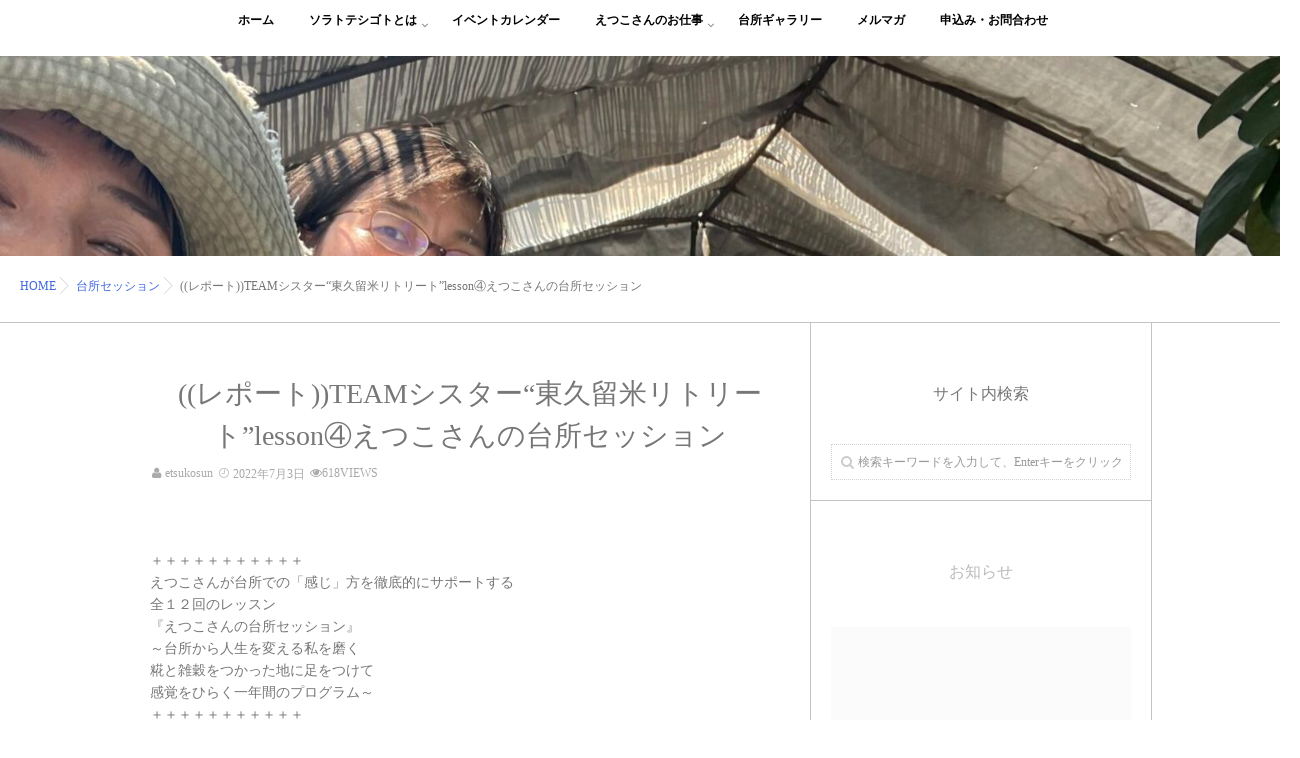

--- FILE ---
content_type: text/html; charset=UTF-8
request_url: https://soratoteshigoto.com/4750/
body_size: 38931
content:
<!DOCTYPE html>
<!--[if lt IE 7 ]> <html dir="ltr" lang="ja" prefix="og: https://ogp.me/ns#" class="ie6 oldie no-js"> <![endif]-->
<!--[if IE 7 ]>    <html dir="ltr" lang="ja" prefix="og: https://ogp.me/ns#" class="ie7 oldie no-js"> <![endif]-->
<!--[if IE 8 ]>    <html dir="ltr" lang="ja" prefix="og: https://ogp.me/ns#" class="ie8 oldie no-js"> <![endif]-->
<!--[if IE 9 ]>    <html dir="ltr" lang="ja" prefix="og: https://ogp.me/ns#" class="ie9 no-js"> <![endif]-->
<!--[if (gt IE 9)|!(IE)]><!-->
<html dir="ltr" lang="ja" prefix="og: https://ogp.me/ns#" class="js">
<!--<![endif]-->
<head>
<meta charset="UTF-8">
<title>((レポート))TEAMシスター“東久留米リトリート”lesson④えつこさんの台所セッション | ソラトテシゴト</title>

		<!-- All in One SEO 4.9.1.1 - aioseo.com -->
	<meta name="robots" content="max-image-preview:large" />
	<meta name="author" content="etsukosun"/>
	<link rel="canonical" href="https://soratoteshigoto.com/4750/" />
	<meta name="generator" content="All in One SEO (AIOSEO) 4.9.1.1" />
		<meta property="og:locale" content="ja_JP" />
		<meta property="og:site_name" content="ソラトテシゴト | えつこさんの台所" />
		<meta property="og:type" content="article" />
		<meta property="og:title" content="((レポート))TEAMシスター“東久留米リトリート”lesson④えつこさんの台所セッション | ソラトテシゴト" />
		<meta property="og:url" content="https://soratoteshigoto.com/4750/" />
		<meta property="article:published_time" content="2022-07-03T02:22:49+00:00" />
		<meta property="article:modified_time" content="2022-09-16T21:32:30+00:00" />
		<meta name="twitter:card" content="summary" />
		<meta name="twitter:title" content="((レポート))TEAMシスター“東久留米リトリート”lesson④えつこさんの台所セッション | ソラトテシゴト" />
		<script type="application/ld+json" class="aioseo-schema">
			{"@context":"https:\/\/schema.org","@graph":[{"@type":"Article","@id":"https:\/\/soratoteshigoto.com\/4750\/#article","name":"((\u30ec\u30dd\u30fc\u30c8))TEAM\u30b7\u30b9\u30bf\u30fc\u201c\u6771\u4e45\u7559\u7c73\u30ea\u30c8\u30ea\u30fc\u30c8\u201dlesson\u2463\u3048\u3064\u3053\u3055\u3093\u306e\u53f0\u6240\u30bb\u30c3\u30b7\u30e7\u30f3 | \u30bd\u30e9\u30c8\u30c6\u30b7\u30b4\u30c8","headline":"((\u30ec\u30dd\u30fc\u30c8))TEAM\u30b7\u30b9\u30bf\u30fc\u201c\u6771\u4e45\u7559\u7c73\u30ea\u30c8\u30ea\u30fc\u30c8\u201dlesson\u2463\u3048\u3064\u3053\u3055\u3093\u306e\u53f0\u6240\u30bb\u30c3\u30b7\u30e7\u30f3","author":{"@id":"https:\/\/soratoteshigoto.com\/author\/testuser\/#author"},"publisher":{"@id":"https:\/\/soratoteshigoto.com\/#organization"},"image":{"@type":"ImageObject","url":"https:\/\/soratoteshigoto.com\/wp-content\/uploads\/2022\/07\/IMG_66781-rotated.jpg","width":1920,"height":1440},"datePublished":"2022-07-03T11:22:49+09:00","dateModified":"2022-09-17T06:32:30+09:00","inLanguage":"ja","mainEntityOfPage":{"@id":"https:\/\/soratoteshigoto.com\/4750\/#webpage"},"isPartOf":{"@id":"https:\/\/soratoteshigoto.com\/4750\/#webpage"},"articleSection":"\u53f0\u6240\u30bb\u30c3\u30b7\u30e7\u30f3"},{"@type":"BreadcrumbList","@id":"https:\/\/soratoteshigoto.com\/4750\/#breadcrumblist","itemListElement":[{"@type":"ListItem","@id":"https:\/\/soratoteshigoto.com#listItem","position":1,"name":"\u30db\u30fc\u30e0","item":"https:\/\/soratoteshigoto.com","nextItem":{"@type":"ListItem","@id":"https:\/\/soratoteshigoto.com\/category\/%e5%8f%b0%e6%89%80%e3%82%bb%e3%83%83%e3%82%b7%e3%83%a7%e3%83%b3\/#listItem","name":"\u53f0\u6240\u30bb\u30c3\u30b7\u30e7\u30f3"}},{"@type":"ListItem","@id":"https:\/\/soratoteshigoto.com\/category\/%e5%8f%b0%e6%89%80%e3%82%bb%e3%83%83%e3%82%b7%e3%83%a7%e3%83%b3\/#listItem","position":2,"name":"\u53f0\u6240\u30bb\u30c3\u30b7\u30e7\u30f3","item":"https:\/\/soratoteshigoto.com\/category\/%e5%8f%b0%e6%89%80%e3%82%bb%e3%83%83%e3%82%b7%e3%83%a7%e3%83%b3\/","nextItem":{"@type":"ListItem","@id":"https:\/\/soratoteshigoto.com\/4750\/#listItem","name":"((\u30ec\u30dd\u30fc\u30c8))TEAM\u30b7\u30b9\u30bf\u30fc\u201c\u6771\u4e45\u7559\u7c73\u30ea\u30c8\u30ea\u30fc\u30c8\u201dlesson\u2463\u3048\u3064\u3053\u3055\u3093\u306e\u53f0\u6240\u30bb\u30c3\u30b7\u30e7\u30f3"},"previousItem":{"@type":"ListItem","@id":"https:\/\/soratoteshigoto.com#listItem","name":"\u30db\u30fc\u30e0"}},{"@type":"ListItem","@id":"https:\/\/soratoteshigoto.com\/4750\/#listItem","position":3,"name":"((\u30ec\u30dd\u30fc\u30c8))TEAM\u30b7\u30b9\u30bf\u30fc\u201c\u6771\u4e45\u7559\u7c73\u30ea\u30c8\u30ea\u30fc\u30c8\u201dlesson\u2463\u3048\u3064\u3053\u3055\u3093\u306e\u53f0\u6240\u30bb\u30c3\u30b7\u30e7\u30f3","previousItem":{"@type":"ListItem","@id":"https:\/\/soratoteshigoto.com\/category\/%e5%8f%b0%e6%89%80%e3%82%bb%e3%83%83%e3%82%b7%e3%83%a7%e3%83%b3\/#listItem","name":"\u53f0\u6240\u30bb\u30c3\u30b7\u30e7\u30f3"}}]},{"@type":"Organization","@id":"https:\/\/soratoteshigoto.com\/#organization","name":"\u30bd\u30e9\u30c8\u30c6\u30b7\u30b4\u30c8","description":"\u3048\u3064\u3053\u3055\u3093\u306e\u53f0\u6240","url":"https:\/\/soratoteshigoto.com\/"},{"@type":"Person","@id":"https:\/\/soratoteshigoto.com\/author\/testuser\/#author","url":"https:\/\/soratoteshigoto.com\/author\/testuser\/","name":"etsukosun"},{"@type":"WebPage","@id":"https:\/\/soratoteshigoto.com\/4750\/#webpage","url":"https:\/\/soratoteshigoto.com\/4750\/","name":"((\u30ec\u30dd\u30fc\u30c8))TEAM\u30b7\u30b9\u30bf\u30fc\u201c\u6771\u4e45\u7559\u7c73\u30ea\u30c8\u30ea\u30fc\u30c8\u201dlesson\u2463\u3048\u3064\u3053\u3055\u3093\u306e\u53f0\u6240\u30bb\u30c3\u30b7\u30e7\u30f3 | \u30bd\u30e9\u30c8\u30c6\u30b7\u30b4\u30c8","inLanguage":"ja","isPartOf":{"@id":"https:\/\/soratoteshigoto.com\/#website"},"breadcrumb":{"@id":"https:\/\/soratoteshigoto.com\/4750\/#breadcrumblist"},"author":{"@id":"https:\/\/soratoteshigoto.com\/author\/testuser\/#author"},"creator":{"@id":"https:\/\/soratoteshigoto.com\/author\/testuser\/#author"},"image":{"@type":"ImageObject","url":"https:\/\/soratoteshigoto.com\/wp-content\/uploads\/2022\/07\/IMG_66781-rotated.jpg","@id":"https:\/\/soratoteshigoto.com\/4750\/#mainImage","width":1920,"height":1440},"primaryImageOfPage":{"@id":"https:\/\/soratoteshigoto.com\/4750\/#mainImage"},"datePublished":"2022-07-03T11:22:49+09:00","dateModified":"2022-09-17T06:32:30+09:00"},{"@type":"WebSite","@id":"https:\/\/soratoteshigoto.com\/#website","url":"https:\/\/soratoteshigoto.com\/","name":"\u30bd\u30e9\u3068\u30c6\u30b7\u30b4\u30c8","description":"\u3048\u3064\u3053\u3055\u3093\u306e\u53f0\u6240","inLanguage":"ja","publisher":{"@id":"https:\/\/soratoteshigoto.com\/#organization"}}]}
		</script>
		<!-- All in One SEO -->

<meta name="description" content="日々の忙しさから忘れがちな昔ながらの日本人の暮らしかた。「糀」や「雑穀」の扱い方を中心に、今の時代だからこそできる“豊かな暮らしかた”のヒントをお届けしています。"/>
<meta name="keyword" content="糀,雑穀,台所,手仕事,テシゴト,手,HALUM,すり鉢,寒天,新米,初女むすび,弁当箱,器,豊穣,新米,スーパーフード,土鍋,鉄鍋,鉄瓶佐藤初女,土"/>
<meta http-equiv="Expires" content="604800">
<meta http-equiv="X-UA-Compatible" content="IE=edge,chrome=1" />
<meta name="viewport" content="width=device-width, initial-scale=1.0">
<link rel='dns-prefetch' href='//ajax.googleapis.com' />
<link rel='dns-prefetch' href='//maps.google.com' />
<link rel='dns-prefetch' href='//stats.wp.com' />
<link rel="alternate" type="application/rss+xml" title="ソラトテシゴト &raquo; フィード" href="https://soratoteshigoto.com/feed/" />
<link rel="alternate" type="application/rss+xml" title="ソラトテシゴト &raquo; コメントフィード" href="https://soratoteshigoto.com/comments/feed/" />
<link rel='stylesheet' id='sbi_styles-css' href='https://soratoteshigoto.com/wp-content/plugins/instagram-feed/css/sbi-styles.min.css?ver=6.10.0' type='text/css' media='all' />
<link rel='stylesheet' id='wp-block-library-css' href='https://soratoteshigoto.com/wp-includes/css/dist/block-library/style.min.css?ver=6.6.4' type='text/css' media='all' />
<link rel='stylesheet' id='aioseo/css/src/vue/standalone/blocks/table-of-contents/global.scss-css' href='https://soratoteshigoto.com/wp-content/plugins/all-in-one-seo-pack/dist/Lite/assets/css/table-of-contents/global.e90f6d47.css?ver=4.9.1.1' type='text/css' media='all' />
<link rel='stylesheet' id='mediaelement-css' href='https://soratoteshigoto.com/wp-includes/js/mediaelement/mediaelementplayer-legacy.min.css?ver=4.2.17' type='text/css' media='all' />
<link rel='stylesheet' id='wp-mediaelement-css' href='https://soratoteshigoto.com/wp-includes/js/mediaelement/wp-mediaelement.min.css?ver=6.6.4' type='text/css' media='all' />
<style id='jetpack-sharing-buttons-style-inline-css' type='text/css'>
.jetpack-sharing-buttons__services-list{display:flex;flex-direction:row;flex-wrap:wrap;gap:0;list-style-type:none;margin:5px;padding:0}.jetpack-sharing-buttons__services-list.has-small-icon-size{font-size:12px}.jetpack-sharing-buttons__services-list.has-normal-icon-size{font-size:16px}.jetpack-sharing-buttons__services-list.has-large-icon-size{font-size:24px}.jetpack-sharing-buttons__services-list.has-huge-icon-size{font-size:36px}@media print{.jetpack-sharing-buttons__services-list{display:none!important}}.editor-styles-wrapper .wp-block-jetpack-sharing-buttons{gap:0;padding-inline-start:0}ul.jetpack-sharing-buttons__services-list.has-background{padding:1.25em 2.375em}
</style>
<link rel='stylesheet' id='swiper-css' href='https://soratoteshigoto.com/wp-content/plugins/liquid-blocks/css/swiper-bundle.min.css?ver=6.6.4' type='text/css' media='all' />
<link rel='stylesheet' id='liquid-blocks-css' href='https://soratoteshigoto.com/wp-content/plugins/liquid-blocks/css/block.css?ver=1.3.3' type='text/css' media='all' />
<link rel='stylesheet' id='liquid-block-speech-css' href='https://soratoteshigoto.com/wp-content/plugins/liquid-speech-balloon/css/block.css?ver=6.6.4' type='text/css' media='all' />
<style id='classic-theme-styles-inline-css' type='text/css'>
/*! This file is auto-generated */
.wp-block-button__link{color:#fff;background-color:#32373c;border-radius:9999px;box-shadow:none;text-decoration:none;padding:calc(.667em + 2px) calc(1.333em + 2px);font-size:1.125em}.wp-block-file__button{background:#32373c;color:#fff;text-decoration:none}
</style>
<style id='global-styles-inline-css' type='text/css'>
:root{--wp--preset--aspect-ratio--square: 1;--wp--preset--aspect-ratio--4-3: 4/3;--wp--preset--aspect-ratio--3-4: 3/4;--wp--preset--aspect-ratio--3-2: 3/2;--wp--preset--aspect-ratio--2-3: 2/3;--wp--preset--aspect-ratio--16-9: 16/9;--wp--preset--aspect-ratio--9-16: 9/16;--wp--preset--color--black: #000000;--wp--preset--color--cyan-bluish-gray: #abb8c3;--wp--preset--color--white: #ffffff;--wp--preset--color--pale-pink: #f78da7;--wp--preset--color--vivid-red: #cf2e2e;--wp--preset--color--luminous-vivid-orange: #ff6900;--wp--preset--color--luminous-vivid-amber: #fcb900;--wp--preset--color--light-green-cyan: #7bdcb5;--wp--preset--color--vivid-green-cyan: #00d084;--wp--preset--color--pale-cyan-blue: #8ed1fc;--wp--preset--color--vivid-cyan-blue: #0693e3;--wp--preset--color--vivid-purple: #9b51e0;--wp--preset--gradient--vivid-cyan-blue-to-vivid-purple: linear-gradient(135deg,rgba(6,147,227,1) 0%,rgb(155,81,224) 100%);--wp--preset--gradient--light-green-cyan-to-vivid-green-cyan: linear-gradient(135deg,rgb(122,220,180) 0%,rgb(0,208,130) 100%);--wp--preset--gradient--luminous-vivid-amber-to-luminous-vivid-orange: linear-gradient(135deg,rgba(252,185,0,1) 0%,rgba(255,105,0,1) 100%);--wp--preset--gradient--luminous-vivid-orange-to-vivid-red: linear-gradient(135deg,rgba(255,105,0,1) 0%,rgb(207,46,46) 100%);--wp--preset--gradient--very-light-gray-to-cyan-bluish-gray: linear-gradient(135deg,rgb(238,238,238) 0%,rgb(169,184,195) 100%);--wp--preset--gradient--cool-to-warm-spectrum: linear-gradient(135deg,rgb(74,234,220) 0%,rgb(151,120,209) 20%,rgb(207,42,186) 40%,rgb(238,44,130) 60%,rgb(251,105,98) 80%,rgb(254,248,76) 100%);--wp--preset--gradient--blush-light-purple: linear-gradient(135deg,rgb(255,206,236) 0%,rgb(152,150,240) 100%);--wp--preset--gradient--blush-bordeaux: linear-gradient(135deg,rgb(254,205,165) 0%,rgb(254,45,45) 50%,rgb(107,0,62) 100%);--wp--preset--gradient--luminous-dusk: linear-gradient(135deg,rgb(255,203,112) 0%,rgb(199,81,192) 50%,rgb(65,88,208) 100%);--wp--preset--gradient--pale-ocean: linear-gradient(135deg,rgb(255,245,203) 0%,rgb(182,227,212) 50%,rgb(51,167,181) 100%);--wp--preset--gradient--electric-grass: linear-gradient(135deg,rgb(202,248,128) 0%,rgb(113,206,126) 100%);--wp--preset--gradient--midnight: linear-gradient(135deg,rgb(2,3,129) 0%,rgb(40,116,252) 100%);--wp--preset--font-size--small: 13px;--wp--preset--font-size--medium: 20px;--wp--preset--font-size--large: 36px;--wp--preset--font-size--x-large: 42px;--wp--preset--spacing--20: 0.44rem;--wp--preset--spacing--30: 0.67rem;--wp--preset--spacing--40: 1rem;--wp--preset--spacing--50: 1.5rem;--wp--preset--spacing--60: 2.25rem;--wp--preset--spacing--70: 3.38rem;--wp--preset--spacing--80: 5.06rem;--wp--preset--shadow--natural: 6px 6px 9px rgba(0, 0, 0, 0.2);--wp--preset--shadow--deep: 12px 12px 50px rgba(0, 0, 0, 0.4);--wp--preset--shadow--sharp: 6px 6px 0px rgba(0, 0, 0, 0.2);--wp--preset--shadow--outlined: 6px 6px 0px -3px rgba(255, 255, 255, 1), 6px 6px rgba(0, 0, 0, 1);--wp--preset--shadow--crisp: 6px 6px 0px rgba(0, 0, 0, 1);}:where(.is-layout-flex){gap: 0.5em;}:where(.is-layout-grid){gap: 0.5em;}body .is-layout-flex{display: flex;}.is-layout-flex{flex-wrap: wrap;align-items: center;}.is-layout-flex > :is(*, div){margin: 0;}body .is-layout-grid{display: grid;}.is-layout-grid > :is(*, div){margin: 0;}:where(.wp-block-columns.is-layout-flex){gap: 2em;}:where(.wp-block-columns.is-layout-grid){gap: 2em;}:where(.wp-block-post-template.is-layout-flex){gap: 1.25em;}:where(.wp-block-post-template.is-layout-grid){gap: 1.25em;}.has-black-color{color: var(--wp--preset--color--black) !important;}.has-cyan-bluish-gray-color{color: var(--wp--preset--color--cyan-bluish-gray) !important;}.has-white-color{color: var(--wp--preset--color--white) !important;}.has-pale-pink-color{color: var(--wp--preset--color--pale-pink) !important;}.has-vivid-red-color{color: var(--wp--preset--color--vivid-red) !important;}.has-luminous-vivid-orange-color{color: var(--wp--preset--color--luminous-vivid-orange) !important;}.has-luminous-vivid-amber-color{color: var(--wp--preset--color--luminous-vivid-amber) !important;}.has-light-green-cyan-color{color: var(--wp--preset--color--light-green-cyan) !important;}.has-vivid-green-cyan-color{color: var(--wp--preset--color--vivid-green-cyan) !important;}.has-pale-cyan-blue-color{color: var(--wp--preset--color--pale-cyan-blue) !important;}.has-vivid-cyan-blue-color{color: var(--wp--preset--color--vivid-cyan-blue) !important;}.has-vivid-purple-color{color: var(--wp--preset--color--vivid-purple) !important;}.has-black-background-color{background-color: var(--wp--preset--color--black) !important;}.has-cyan-bluish-gray-background-color{background-color: var(--wp--preset--color--cyan-bluish-gray) !important;}.has-white-background-color{background-color: var(--wp--preset--color--white) !important;}.has-pale-pink-background-color{background-color: var(--wp--preset--color--pale-pink) !important;}.has-vivid-red-background-color{background-color: var(--wp--preset--color--vivid-red) !important;}.has-luminous-vivid-orange-background-color{background-color: var(--wp--preset--color--luminous-vivid-orange) !important;}.has-luminous-vivid-amber-background-color{background-color: var(--wp--preset--color--luminous-vivid-amber) !important;}.has-light-green-cyan-background-color{background-color: var(--wp--preset--color--light-green-cyan) !important;}.has-vivid-green-cyan-background-color{background-color: var(--wp--preset--color--vivid-green-cyan) !important;}.has-pale-cyan-blue-background-color{background-color: var(--wp--preset--color--pale-cyan-blue) !important;}.has-vivid-cyan-blue-background-color{background-color: var(--wp--preset--color--vivid-cyan-blue) !important;}.has-vivid-purple-background-color{background-color: var(--wp--preset--color--vivid-purple) !important;}.has-black-border-color{border-color: var(--wp--preset--color--black) !important;}.has-cyan-bluish-gray-border-color{border-color: var(--wp--preset--color--cyan-bluish-gray) !important;}.has-white-border-color{border-color: var(--wp--preset--color--white) !important;}.has-pale-pink-border-color{border-color: var(--wp--preset--color--pale-pink) !important;}.has-vivid-red-border-color{border-color: var(--wp--preset--color--vivid-red) !important;}.has-luminous-vivid-orange-border-color{border-color: var(--wp--preset--color--luminous-vivid-orange) !important;}.has-luminous-vivid-amber-border-color{border-color: var(--wp--preset--color--luminous-vivid-amber) !important;}.has-light-green-cyan-border-color{border-color: var(--wp--preset--color--light-green-cyan) !important;}.has-vivid-green-cyan-border-color{border-color: var(--wp--preset--color--vivid-green-cyan) !important;}.has-pale-cyan-blue-border-color{border-color: var(--wp--preset--color--pale-cyan-blue) !important;}.has-vivid-cyan-blue-border-color{border-color: var(--wp--preset--color--vivid-cyan-blue) !important;}.has-vivid-purple-border-color{border-color: var(--wp--preset--color--vivid-purple) !important;}.has-vivid-cyan-blue-to-vivid-purple-gradient-background{background: var(--wp--preset--gradient--vivid-cyan-blue-to-vivid-purple) !important;}.has-light-green-cyan-to-vivid-green-cyan-gradient-background{background: var(--wp--preset--gradient--light-green-cyan-to-vivid-green-cyan) !important;}.has-luminous-vivid-amber-to-luminous-vivid-orange-gradient-background{background: var(--wp--preset--gradient--luminous-vivid-amber-to-luminous-vivid-orange) !important;}.has-luminous-vivid-orange-to-vivid-red-gradient-background{background: var(--wp--preset--gradient--luminous-vivid-orange-to-vivid-red) !important;}.has-very-light-gray-to-cyan-bluish-gray-gradient-background{background: var(--wp--preset--gradient--very-light-gray-to-cyan-bluish-gray) !important;}.has-cool-to-warm-spectrum-gradient-background{background: var(--wp--preset--gradient--cool-to-warm-spectrum) !important;}.has-blush-light-purple-gradient-background{background: var(--wp--preset--gradient--blush-light-purple) !important;}.has-blush-bordeaux-gradient-background{background: var(--wp--preset--gradient--blush-bordeaux) !important;}.has-luminous-dusk-gradient-background{background: var(--wp--preset--gradient--luminous-dusk) !important;}.has-pale-ocean-gradient-background{background: var(--wp--preset--gradient--pale-ocean) !important;}.has-electric-grass-gradient-background{background: var(--wp--preset--gradient--electric-grass) !important;}.has-midnight-gradient-background{background: var(--wp--preset--gradient--midnight) !important;}.has-small-font-size{font-size: var(--wp--preset--font-size--small) !important;}.has-medium-font-size{font-size: var(--wp--preset--font-size--medium) !important;}.has-large-font-size{font-size: var(--wp--preset--font-size--large) !important;}.has-x-large-font-size{font-size: var(--wp--preset--font-size--x-large) !important;}
:where(.wp-block-post-template.is-layout-flex){gap: 1.25em;}:where(.wp-block-post-template.is-layout-grid){gap: 1.25em;}
:where(.wp-block-columns.is-layout-flex){gap: 2em;}:where(.wp-block-columns.is-layout-grid){gap: 2em;}
:root :where(.wp-block-pullquote){font-size: 1.5em;line-height: 1.6;}
</style>
<link rel='stylesheet' id='toc-screen-css' href='https://soratoteshigoto.com/wp-content/plugins/table-of-contents-plus/screen.min.css?ver=2411.1' type='text/css' media='all' />
<link rel='stylesheet' id='style-css' href='https://soratoteshigoto.com/wp-content/themes/majestic_plus/style.css?ver=6.6.4' type='text/css' media='all' />
<link rel='stylesheet' id='child-style-css' href='https://soratoteshigoto.com/wp-content/themes/majestic_plus_child/style.css?ver=6.6.4' type='text/css' media='all' />
<link rel='stylesheet' id='responsive-css' href='https://soratoteshigoto.com/wp-content/themes/majestic_plus/responsive.css?ver=6.6.4' type='text/css' media='all' />
<link rel='stylesheet' id='font-awesome-css' href='https://soratoteshigoto.com/wp-content/themes/majestic_plus/fonts/font-awesome.min.css?ver=6.6.4' type='text/css' media='all' />
<link rel='stylesheet' id='simplyscroll-style-css' href='https://soratoteshigoto.com/wp-content/themes/majestic_plus/jquery.simplyscroll.css?ver=6.6.4' type='text/css' media='all' />
<link rel='stylesheet' id='hover-style-css' href='https://soratoteshigoto.com/wp-content/themes/majestic_plus/hover.css?ver=6.6.4' type='text/css' media='all' />
<link rel='stylesheet' id='slick-style-css' href='https://soratoteshigoto.com/wp-content/themes/majestic_plus/slick.css?ver=6.6.4' type='text/css' media='all' />
<link rel='stylesheet' id='animate-css' href='https://soratoteshigoto.com/wp-content/themes/majestic_plus/animate.min.css?ver=6.6.4' type='text/css' media='all' />
<link rel='stylesheet' id='slb_core-css' href='https://soratoteshigoto.com/wp-content/plugins/simple-lightbox/client/css/app.css?ver=2.9.4' type='text/css' media='all' />
<script type="text/javascript" src="https://soratoteshigoto.com/wp-content/plugins/liquid-blocks/lib/swiper-bundle.min.js?ver=6.6.4" id="swiper-js"></script>
<script type="text/javascript" src="https://soratoteshigoto.com/wp-content/plugins/liquid-blocks/lib/liquid-blocks.js?ver=6.6.4" id="liquid-blocks-js"></script>
<script type="text/javascript" src="//ajax.googleapis.com/ajax/libs/jquery/2.2.4/jquery.min.js?ver=6.6.4" id="jquery-js"></script>
<script type="text/javascript" src="//maps.google.com/maps/api/js?key=" id="googlemaps-js"></script>
<link rel="https://api.w.org/" href="https://soratoteshigoto.com/wp-json/" /><link rel="alternate" title="JSON" type="application/json" href="https://soratoteshigoto.com/wp-json/wp/v2/posts/4750" /><link rel="EditURI" type="application/rsd+xml" title="RSD" href="https://soratoteshigoto.com/xmlrpc.php?rsd" />
<link rel='shortlink' href='https://soratoteshigoto.com/?p=4750' />
<link rel="alternate" title="oEmbed (JSON)" type="application/json+oembed" href="https://soratoteshigoto.com/wp-json/oembed/1.0/embed?url=https%3A%2F%2Fsoratoteshigoto.com%2F4750%2F" />
<link rel="alternate" title="oEmbed (XML)" type="text/xml+oembed" href="https://soratoteshigoto.com/wp-json/oembed/1.0/embed?url=https%3A%2F%2Fsoratoteshigoto.com%2F4750%2F&#038;format=xml" />
<style type="text/css">.liquid-speech-balloon-00 .liquid-speech-balloon-avatar { background-image: url("https://soratoteshigoto.com/wp-content/uploads/2020/10/voiceimg.jpg"); } .liquid-speech-balloon-01 .liquid-speech-balloon-avatar { background-image: url("https://soratoteshigoto.com/wp-content/uploads/2020/10/men.jpg"); } </style>
	<style>img#wpstats{display:none}</style>
		<meta property="og:type" content="article" />
<meta property="og:title" content="((レポート))TEAMシスター“東久留米リトリート”lesson④えつこさんの台所セッション | ソラトテシゴト" />
<meta property="og:description" content="＋＋＋＋＋＋＋＋＋＋＋えつこさんが台所での「感じ」方を徹底的にサポートする全１２回のレッスン『えつこさんの台所セッション』～台所から人生を変える私を磨く糀と雑穀をつかった地に足をつけて感覚をひらく一年間のプログラム～＋＋＋＋＋＋＋＋＋＋＋  " />
<meta property="og:url" content="https://soratoteshigoto.com/4750/" />
<meta property="og:image" content="https://soratoteshigoto.com/wp-content/uploads/2021/04/f0daff4511a62526f1bc137753f9f125-1.png" />
<meta property="og:site_name" content="ソラトテシゴト" />
<meta property="og:locale" content="ja_JP" />
<meta name="twitter:card" content="summary_large_image" />
<meta name="twitter:site" content="@" />
<meta name="twitter:image:src" content="https://soratoteshigoto.com/wp-content/uploads/2021/04/f0daff4511a62526f1bc137753f9f125-1.png"><link rel="shortcut icon" href="https://soratoteshigoto.com/wp-content/uploads/2020/10/favi.png" />
<link rel="apple-touch-icon-precomposed" href="https://soratoteshigoto.com/wp-content/uploads/2020/10/logoiphone.png" />
<!--[if lt IE 9]>
<script src="https://soratoteshigoto.com/wp-content/themes/majestic_plus/js/ie/html5.js"></script>
<script src="https://soratoteshigoto.com/wp-content/themes/majestic_plus/js/ie/selectivizr.js"></script>
<![endif]-->
<link rel="icon" href="https://soratoteshigoto.com/wp-content/uploads/2020/10/cropped-soratelogo2-100x100.png" sizes="32x32" />
<link rel="icon" href="https://soratoteshigoto.com/wp-content/uploads/2020/10/cropped-soratelogo2-300x300.png" sizes="192x192" />
<link rel="apple-touch-icon" href="https://soratoteshigoto.com/wp-content/uploads/2020/10/cropped-soratelogo2-300x300.png" />
<meta name="msapplication-TileImage" content="https://soratoteshigoto.com/wp-content/uploads/2020/10/cropped-soratelogo2-300x300.png" />
<style type="text/css">
/* Dynamic CSS: For no styles in head, copy and put the css below in your custom.css or child theme's style.css, disable dynamic styles */

.lim-effect .lima-details .more-details,
.tagcloud a:hover,
.owl-theme .owl-controls .owl-buttons div,
{ background-color: #333; }
::-moz-selection { background-color: #333; }
.alx-tabs-nav {
	border-bottom-color: #333!important;	
}
.pullquote-left {
	border-left-color: #333!important;	
}	
.themeform label .required,
#flexslider-featured .flex-direction-nav .flex-next:hover,
#flexslider-featured .flex-direction-nav .flex-prev:hover,

.post-nav li a:hover i,
.content .post-nav li a:hover i,
.post-related a:hover,
.comment-awaiting-moderation,
.wp-pagenavi a,
{ color: #333; }


.sidebar-top,
.post-tags a:hover,
.hvr-bounce-to-right:before,
.tagcloud a:hover,
.widget_calendar caption,
.author-bio .bio-avatar:after,
.commentlist li.bypostauthor > .comment-body:after,
.hvr-fade:hover, .hvr-fade:focus, .hvr-fade:active,
.owl-theme .owl-controls .owl-buttons div,
#nav-topbar ul.nav > li:after,
.hvr-rectangle-out:before,
.hvr-fade:before,
.hvr-back-pulse:before,
.hvr-sweep-to-bottom:before,
.hvr-sweep-to-top:before,
.hvr-bounce-to-bottom:before,
.hvr-bounce-to-top:before,
.hvr-rectangle-in:before,
.hvr-rectangle-out:before,
.hvr-shutter-out-horizontal:before,
.hvr-shutter-in-vertical:before,
.hvr-shutter-out-vertical:before,
.flex-control-nav li a.flex-active,
.commentlist li.comment-author-admin > .comment-body:after { background-color: #333; }
.post-format .format-container { border-color: #333; }
.pagination .current,.s1 .widget_calendar caption, 
.pagination a:hover,
ul.nav>li.current-menu-item:after,
#smart-tel a,.navigation .drawer-button a,#drawer .drawer-button a,
#footer .widget_calendar caption ,.s2 .widget_calendar caption{background-color: #333!important;
color:#fff; }				
				
	
	.comment-tabs li.active a 
	{border-bottom:2px solid #333!important;
 }	
 			
				
	
	.alx-tab .tab-item-category a,
	.alx-tab .tab-item-title a:hover,
	.alx-posts a:hover,.megamenu_column:hover .megamenu_content h2,
	 .post-meta a:hover,
	 ul.sub-menu a:hover,
	 a
	{color: #4169e1;
 }				
				

.s2 .post-nav li a:hover i,
.s2 .widget_rss ul li a,
.s2 .widget_calendar a,
.s2 .alx-posts .post-item-category a,
.s2 .alx-tab li:hover .tab-item-title a,
.s2 .alx-tab li:hover .tab-item-comment a,
.s2 .alx-posts li:hover .post-item-title a { color: ; }

.s2 .sidebar-top,
.s2 .sidebar-toggle,
.jp-play-bar,
.jp-volume-bar-value,
.s2 .widget_calendar caption,#readmore a ,.post-thumb-category ,.rank_num { background-color: ; }

.s2 .alx-tabs-nav li.active a { border-bottom-color: ; }
			
				
#footer { background-color: #222222; }
.bg_image {-webkit-animation: zoomdOut 8s linear forwards;animation: zoomdOut 8s linear forwards;}

		body {font-family: "游ゴシック", YuGothic, " ヒラギノ角ゴ ProN W3", "Hiragino Kaku Gothic ProN",Century Gothic;}				
				

		.feature_meta h2,h2.widgettitle,h1.page-title ,h1.post-title ,.site-title,.widget-meta h2,.sidebar .widget>h3,.eyecatch_title {font-family: "游ゴシック", YuGothic, " ヒラギノ角ゴ ProN W3", "Hiragino Kaku Gothic ProN",Century Gothic;}				
				
.bg_image {-webkit-animation: zoomdOut 8s linear forwards;animation: zoomdOut 8s linear forwards;}
.eyecatch-style-1 ul li {width : calc(100% / 3) ;}
#slider-up-nav,#slider-up-nav .nav>li>a {color: #000; }
body ,.post-title a { color: #777; }
#nav-topbar .nav>li>a { color: #000; }
.loader { background: url(https://soratoteshigoto.com/wp-content/themes/majestic_plus/img/Ripple.svg) center no-repeat; }
.site-title a img { max-height: 100px; }
body,.site-content-opacity,.site-content-contain,.grobal_nav,#breadcrumb,.sidebar { background-color: #fff; }

.entry ,.widget,.post-title a { 
color:;
font-size:14px;
font-weight:;
letter-spacing:;
line-height:;
padding:;
 }
.overlayer { background-color:rgba(0,0,0,0.17); }

</style>
</head>
<body class="post-template-default single single-post postid-4750 single-format-standard col-2cl full-width chrome">
<div id="wrapper">
  <!--#loading-->
        <!--#loading-->
  <!--/#header-->

<div class="site-content-contain" id="contents-top">

<div id="content" class="site-content">
  <div class="wrap">
  <div class="navigation">
      <nav  id="nav-topbar" class="container-inner"> 
      
      <!--smartphone drawer menu-->
      	      <div class="drawer-button"><a class="nav-toggle-smart"> <span></span> </a></div>
            <!--/smartphone drawer menu-->

  

    <h1 id="smart-logo">
                  </h1>
    
	      <div class="nav-wrap container grobal_nav">
        <ul id="menu-headernavigation" class="nav container-inner group"><li id="menu-item-903" class="menu-item menu-item-type-custom menu-item-object-custom menu-item-home menu-item-903"><a href="https://soratoteshigoto.com/">ホーム<div class='menu_description'></div></a></li>
<li id="menu-item-657" class="menu-item menu-item-type-post_type menu-item-object-page menu-item-has-children menu-item-657"><a href="https://soratoteshigoto.com/about/">ソラトテシゴトとは<div class='menu_description'></div></a>
<ul class="sub-menu">
	<li id="menu-item-660" class="menu-item menu-item-type-post_type menu-item-object-page menu-item-660"><a href="https://soratoteshigoto.com/profile/">プロフィール<div class='menu_description'></div></a></li>
</ul>
</li>
<li id="menu-item-1598" class="menu-item menu-item-type-post_type menu-item-object-page menu-item-1598"><a href="https://soratoteshigoto.com/event/">イベントカレンダー<div class='menu_description'></div></a></li>
<li id="menu-item-1165" class="menu-item menu-item-type-post_type menu-item-object-page menu-item-has-children menu-item-1165"><a href="https://soratoteshigoto.com/oshigoto/">えつこさんのお仕事<div class='menu_description'></div></a>
<ul class="sub-menu">
	<li id="menu-item-803" class="menu-item menu-item-type-post_type menu-item-object-page menu-item-803"><a href="https://soratoteshigoto.com/oshigoto/series1-koji/">Series１：糀をたてる<div class='menu_description'></div></a></li>
	<li id="menu-item-802" class="menu-item menu-item-type-post_type menu-item-object-page menu-item-802"><a href="https://soratoteshigoto.com/oshigoto/series2-cereal/">series２：雑穀のパワーと戯れる<div class='menu_description'></div></a></li>
	<li id="menu-item-801" class="menu-item menu-item-type-post_type menu-item-object-page menu-item-801"><a href="https://soratoteshigoto.com/oshigoto/series3-mortar/">Series３：すり鉢を奏でる<div class='menu_description'></div></a></li>
	<li id="menu-item-800" class="menu-item menu-item-type-post_type menu-item-object-page menu-item-800"><a href="https://soratoteshigoto.com/oshigoto/series4-superfood/">series４：海のくさとゆらぎおどる　寒天を天寄せする<div class='menu_description'></div></a></li>
	<li id="menu-item-799" class="menu-item menu-item-type-post_type menu-item-object-page menu-item-799"><a href="https://soratoteshigoto.com/oshigoto/series5-lunch-box/">Series５：お弁当箱は呼吸する　発酵する器・漆器<div class='menu_description'></div></a></li>
	<li id="menu-item-798" class="menu-item menu-item-type-post_type menu-item-object-page menu-item-798"><a href="https://soratoteshigoto.com/oshigoto/series6-good-harvest/">Series６：豊穣のよろこび　新米を祭る<div class='menu_description'></div></a></li>
	<li id="menu-item-797" class="menu-item menu-item-type-post_type menu-item-object-page menu-item-797"><a href="https://soratoteshigoto.com/oshigoto/series7-kitchenware/">Series７：土鍋・鉄鍋・鉄瓶　土と鉄の熱<div class='menu_description'></div></a></li>
	<li id="menu-item-796" class="menu-item menu-item-type-post_type menu-item-object-page menu-item-796"><a href="https://soratoteshigoto.com/oshigoto/series8-hatsume-musubi/">Series８：初女むすび　～佐藤初女さんを偲んで～<div class='menu_description'></div></a></li>
</ul>
</li>
<li id="menu-item-1201" class="menu-item menu-item-type-post_type menu-item-object-page menu-item-1201"><a href="https://soratoteshigoto.com/gallery/">台所ギャラリー<div class='menu_description'></div></a></li>
<li id="menu-item-1627" class="menu-item menu-item-type-post_type menu-item-object-page menu-item-1627"><a href="https://soratoteshigoto.com/mailmagazine/">メルマガ<div class='menu_description'></div></a></li>
<li id="menu-item-661" class="menu-item menu-item-type-post_type menu-item-object-page menu-item-661"><a href="https://soratoteshigoto.com/contact/">申込み・お問合わせ<div class='menu_description'></div></a></li>
</ul>      </div>
        
<!--      <div class="toggle-search"><i class="fa fa-search"></i></div>
      <div class="search-expand">
        <div class="search-expand-inner">
                  </div>
      </div>-->
    </nav>
    </div>
    

    
    
    <div id="primary" class="content-area">

<div class="container" id="page">
<div id="head_space" class="clearfix"> 

<div class="page-image">
	<div class="image-container">
		<img itemprop="image" width="1920" height="1440" src="https://soratoteshigoto.com/wp-content/uploads/2022/07/IMG_66781-rotated.jpg" class="attachment-full size-full wp-post-image" alt="" decoding="async" fetchpriority="high" srcset="https://soratoteshigoto.com/wp-content/uploads/2022/07/IMG_66781-rotated.jpg 1920w, https://soratoteshigoto.com/wp-content/uploads/2022/07/IMG_66781-300x225.jpg 300w, https://soratoteshigoto.com/wp-content/uploads/2022/07/IMG_66781-768x576.jpg 768w, https://soratoteshigoto.com/wp-content/uploads/2022/07/IMG_66781-1536x1152.jpg 1536w" sizes="(max-width: 1920px) 100vw, 1920px" />        
        
		<div class="page-image-text"></div>                
	</div>
</div><!--/.page-image-->
	


</div>


<!--#smartphone-widgets-->
<!--/#smartphone-widgets--> 



  <!--#frontpage-widgets-->
<!--/#frontpage-widgets-->  


  

<!--#frontpage-widgets-->
<!--/#frontpage-widgets-->


<div class="subhead-margin"></div>
<div id="breadcrumb"><ul id="breadcrumb_list"><li itemscope itemtype="http://data-vocabulary.org/Breadcrumb"><a href="https://soratoteshigoto.com" itemprop="url"><span itemprop="title">HOME</span></a></li><div class="icon-basics-07"></div><li itemscope itemtype="http://data-vocabulary.org/Breadcrumb"><a href="https://soratoteshigoto.com/category/%e5%8f%b0%e6%89%80%e3%82%bb%e3%83%83%e3%82%b7%e3%83%a7%e3%83%b3/" itemprop="url"><span itemprop="title">台所セッション</span></a></li><div class="icon-basics-07"></div><li>((レポート))TEAMシスター“東久留米リトリート”lesson④えつこさんの台所セッション</li></ul></div><div class="container-inner">
<main class="main">

<div class="main-inner group">

<section class="content">



  <div class="page-title pad wow fadeInDown">

	<h1 class="post-title entry-title">((レポート))TEAMシスター“東久留米リトリート”lesson④えつこさんの台所セッション</h1>
    <div class="post-meta-group clearfix"> 
         
        <div class="post-byline"><i class="fa fa-user"></i>
                  <a href="https://soratoteshigoto.com/author/testuser/" title="etsukosun の投稿" rel="author">etsukosun</a></div>
                
          
          
          <div class="post-item-category">
        <span class="icon-clock3"></span>
		  
		   
		  2022年7月3日         
        </div>
        
  
         <div class="post-view"><i class="fa fa-eye"></i>618VIEWS</div>

        
         
        </div>
    
    
    
		
	
</div><!--/.page-title-->
    <!--#titleafter-widgets-->
        <!--/#titleafter-widgets-->  <div class="pad group">
        <article class="post-4750 post type-post status-publish format-standard has-post-thumbnail hentry category-25">
            <div class="clear"></div>
      <div class="entry share">
        <div class="entry-inner clearfix">
          


<p>＋＋＋＋＋＋＋＋＋＋＋<br />えつこさんが台所での「感じ」方を徹底的にサポートする<br />全１２回のレッスン<br />『えつこさんの台所セッション』<br />～台所から人生を変える私を磨く<br />糀と雑穀をつかった地に足をつけて<br />感覚をひらく一年間のプログラム～<br />＋＋＋＋＋＋＋＋＋＋＋<br /><br /><br /><img decoding="async" src="https://soratoteshigoto.com/wp-content/uploads/2021/04/f0daff4511a62526f1bc137753f9f125-1.png" /></p>
<p> </p>
<p> </p>
<p>2022.7.3<br />『えつこさんの台所セッション』<br />TEAMシスターlesson4　東久留米リトリート<br />～武蔵野の地を“感じる”～<br /><br />台所を飛び出して<br />真夏の産直巡り<br /><br />野菜は“出逢うもの”<br />洗い方切り方火の通し方すべてに影響していく<br />野菜eyeとは<br /><br /><br />TEAMシスターこれまでのセッションはコチラから<br /><a href="https://soratoteshigoto.com/3859/" target="_blank" rel="noopener">lesson①</a>「出糀　ソラとテシゴト調味料」<br /><a href="https://soratoteshigoto.com/4498/" target="_blank" rel="noopener">lesson②</a>「雑穀を炊く　パワーを引き出す」<br /><a href="https://soratoteshigoto.com/4498/" target="_blank" rel="noopener">lesson③</a>「台所に入る　鉄の熱を知る」<br /><br /><br /><br /><br /><br /><img decoding="async" class="alignnone size-full wp-image-4771" src="https://soratoteshigoto.com/wp-content/uploads/2022/07/IMG_66781-rotated.jpg" alt="" width="1920" height="1440" srcset="https://soratoteshigoto.com/wp-content/uploads/2022/07/IMG_66781-rotated.jpg 1920w, https://soratoteshigoto.com/wp-content/uploads/2022/07/IMG_66781-300x225.jpg 300w, https://soratoteshigoto.com/wp-content/uploads/2022/07/IMG_66781-768x576.jpg 768w, https://soratoteshigoto.com/wp-content/uploads/2022/07/IMG_66781-1536x1152.jpg 1536w" sizes="(max-width: 1920px) 100vw, 1920px" /></p>
<p> </p>
<p> </p>
<p>TEAMシスター<br />東久留米に参上！</p>
<p><br /><br /><br /><img decoding="async" class="alignnone size-full wp-image-4753" src="https://soratoteshigoto.com/wp-content/uploads/2022/07/IMG_66721.jpg" alt="" width="1920" height="1440" srcset="https://soratoteshigoto.com/wp-content/uploads/2022/07/IMG_66721.jpg 1920w, https://soratoteshigoto.com/wp-content/uploads/2022/07/IMG_66721-300x225.jpg 300w, https://soratoteshigoto.com/wp-content/uploads/2022/07/IMG_66721-768x576.jpg 768w, https://soratoteshigoto.com/wp-content/uploads/2022/07/IMG_66721-1536x1152.jpg 1536w" sizes="(max-width: 1920px) 100vw, 1920px" /></p>
<p> </p>
<p> </p>
<p>アジアな感じの<br />産直にて<br />畑のおばさまと会話しながら<br /><br />売り切れていた大葉を<br />裏の畑で<br />摘んでくださったり<br /><br />珍しい！<br />おばさまが育てた<br />モロヘイヤの苗に<br />メンバーのひとりは釘付けに<br /><br />数あるなかから<br />そのひとつを手にとるときから<br />はじまることがある<br /><br />台所がはじまっている<br /><br /><br /><br /><br /><img loading="lazy" decoding="async" class="alignnone size-full wp-image-4756" src="https://soratoteshigoto.com/wp-content/uploads/2022/07/IMG_66851.jpg" alt="" width="1920" height="1440" srcset="https://soratoteshigoto.com/wp-content/uploads/2022/07/IMG_66851.jpg 1920w, https://soratoteshigoto.com/wp-content/uploads/2022/07/IMG_66851-300x225.jpg 300w, https://soratoteshigoto.com/wp-content/uploads/2022/07/IMG_66851-768x576.jpg 768w, https://soratoteshigoto.com/wp-content/uploads/2022/07/IMG_66851-1536x1152.jpg 1536w" sizes="(max-width: 1920px) 100vw, 1920px" /></p>
<p> </p>
<p><br /><br />南沢湧水にて<br /><br /></p>
<p> </p>
<p><br />湧水のある町　東久留米<br /><br />越してきたとき<br /><br />東京なのに、奇跡って思いました<br /><br />（詳しくはブログ<br /><a href="https://soratoteshigoto.com/962/" target="_blank" rel="noopener">東久留米ミラクル</a>をどうぞ）<br /><br /><br />この<br />清らかな水の流れにのせて<br />運びたいものができて<br />東久留米リトリートをはじめました<br /><br />（ブログ<br />“東久留米リトリート”は<a href="https://soratoteshigoto.com/1613/" target="_blank" rel="noopener">コチラ</a>から）<br /><br /><br /><br /><br /><img loading="lazy" decoding="async" class="alignnone size-full wp-image-4757" src="https://soratoteshigoto.com/wp-content/uploads/2022/07/IMG_66961-rotated.jpg" alt="" width="1920" height="1440" srcset="https://soratoteshigoto.com/wp-content/uploads/2022/07/IMG_66961-rotated.jpg 1920w, https://soratoteshigoto.com/wp-content/uploads/2022/07/IMG_66961-300x225.jpg 300w, https://soratoteshigoto.com/wp-content/uploads/2022/07/IMG_66961-768x576.jpg 768w, https://soratoteshigoto.com/wp-content/uploads/2022/07/IMG_66961-1536x1152.jpg 1536w" sizes="(max-width: 1920px) 100vw, 1920px" /><br /><br /></p>
<p> </p>
<p>この度<br /><br />TEAMシスターのメンバーで<br /><br />こうして湧水に足をつけ<br />涼みながら<br /><br />共に水の豊かさを感じられること<br />よろこびです<br /><br /><br />こうして絶え間なく<br />湧水が湧きだすこと<br />武蔵野台地のはじまりの山の豊かさに感謝<br />（東久留米の大地の下で<br />起こっていることはコチラの<a href="https://soratoteshigoto.com/1913/" target="_blank" rel="noopener">ブログ</a>をどうぞ）<br /><br /><br /><br /><br /><img loading="lazy" decoding="async" class="alignnone size-full wp-image-4758" src="https://soratoteshigoto.com/wp-content/uploads/2022/07/IMG_66991.jpg" alt="" width="1920" height="1440" srcset="https://soratoteshigoto.com/wp-content/uploads/2022/07/IMG_66991.jpg 1920w, https://soratoteshigoto.com/wp-content/uploads/2022/07/IMG_66991-300x225.jpg 300w, https://soratoteshigoto.com/wp-content/uploads/2022/07/IMG_66991-768x576.jpg 768w, https://soratoteshigoto.com/wp-content/uploads/2022/07/IMG_66991-1536x1152.jpg 1536w" sizes="(max-width: 1920px) 100vw, 1920px" /></p>
<p> </p>
<p> </p>
<p>TEAMシスターに聴きました<br />「東久留米を歩いてあなたにとって水とは？」<br />・かわきをいやす<br />・清める<br />・スッキリする<br />・心地よい<br />・源<br />・本来の自分に戻れる場所<br />・子どものころの感覚に戻る気持ちいい<br />・落合川はとても好きです<br />・子どもとよく来ています<br /><br /><br /><br /><br /><br /><img loading="lazy" decoding="async" class="alignnone size-full wp-image-4761" src="https://soratoteshigoto.com/wp-content/uploads/2022/07/IMG_67081.jpg" alt="" width="1920" height="1440" srcset="https://soratoteshigoto.com/wp-content/uploads/2022/07/IMG_67081.jpg 1920w, https://soratoteshigoto.com/wp-content/uploads/2022/07/IMG_67081-300x225.jpg 300w, https://soratoteshigoto.com/wp-content/uploads/2022/07/IMG_67081-768x576.jpg 768w, https://soratoteshigoto.com/wp-content/uploads/2022/07/IMG_67081-1536x1152.jpg 1536w" sizes="(max-width: 1920px) 100vw, 1920px" /><br /><br /><br /></p>
<p> </p>
<p>水が豊かさをめぐらし<br />わたし達は<br />台所で<br />季節の恵みと交し合うことができる<br /><br /><br />その感謝を込め<br />『えつこさんの台所セッション』では<br />東久留米リトリートで<br />南沢氷川神社をTEAMで参拝しています<br /><br /><br /><br /><br /><img loading="lazy" decoding="async" class="alignnone size-full wp-image-4760" src="https://soratoteshigoto.com/wp-content/uploads/2022/07/IMG_67061.jpg" alt="" width="1920" height="1440" srcset="https://soratoteshigoto.com/wp-content/uploads/2022/07/IMG_67061.jpg 1920w, https://soratoteshigoto.com/wp-content/uploads/2022/07/IMG_67061-300x225.jpg 300w, https://soratoteshigoto.com/wp-content/uploads/2022/07/IMG_67061-768x576.jpg 768w, https://soratoteshigoto.com/wp-content/uploads/2022/07/IMG_67061-1536x1152.jpg 1536w" sizes="(max-width: 1920px) 100vw, 1920px" /><br /><br /></p>
<p> </p>
<p> </p>
<p>神社に着いたとき<br /><br />爽やかな風が吹き抜けました<br /><br /><br />大きな樹が繁ることができるのも<br />豊かな水があるからこそ<br /><br /><br /><br /><br /><br /><img loading="lazy" decoding="async" class="alignnone size-full wp-image-4759" src="https://soratoteshigoto.com/wp-content/uploads/2022/07/IMG_67051.jpg" alt="" width="1920" height="1440" srcset="https://soratoteshigoto.com/wp-content/uploads/2022/07/IMG_67051.jpg 1920w, https://soratoteshigoto.com/wp-content/uploads/2022/07/IMG_67051-300x225.jpg 300w, https://soratoteshigoto.com/wp-content/uploads/2022/07/IMG_67051-768x576.jpg 768w, https://soratoteshigoto.com/wp-content/uploads/2022/07/IMG_67051-1536x1152.jpg 1536w" sizes="(max-width: 1920px) 100vw, 1920px" /></p>
<p> </p>
<p><br /><br />自分の暮す地<br /><br />または故郷の風土<br /><br /><br />風土は実にバラエティに富んでいて<br /><br />地形や文化や歴史を物語っている<br /><br /><br />風土をユニークだ<br />面白いと思い始めると<br /><br />その地がぐっと身近になり<br /><br />手に取る野菜の表情も変ってくる<br /><br /><br /><br /><br /><br /><img loading="lazy" decoding="async" class="alignnone size-full wp-image-4762" src="https://soratoteshigoto.com/wp-content/uploads/2022/07/IMG_67101-rotated-e1656802543722.jpg" alt="" width="1920" height="1440" srcset="https://soratoteshigoto.com/wp-content/uploads/2022/07/IMG_67101-rotated-e1656802543722.jpg 1920w, https://soratoteshigoto.com/wp-content/uploads/2022/07/IMG_67101-rotated-e1656802543722-300x225.jpg 300w, https://soratoteshigoto.com/wp-content/uploads/2022/07/IMG_67101-rotated-e1656802543722-768x576.jpg 768w, https://soratoteshigoto.com/wp-content/uploads/2022/07/IMG_67101-rotated-e1656802543722-1536x1152.jpg 1536w" sizes="(max-width: 1920px) 100vw, 1920px" /><br /><br /></p>
<p> </p>
<p> </p>
<p>たくさん歩いて<br />汗をかいたカラダに<br /><br />赤しそジュース<br />発酵リンゴジュース割り<br /><br /><br />おつかれさまでした！<br /><br /><br /><br /><br /><br /><img loading="lazy" decoding="async" class="alignnone size-full wp-image-4755" src="https://soratoteshigoto.com/wp-content/uploads/2022/07/IMG_66821.jpg" alt="" width="1920" height="1440" srcset="https://soratoteshigoto.com/wp-content/uploads/2022/07/IMG_66821.jpg 1920w, https://soratoteshigoto.com/wp-content/uploads/2022/07/IMG_66821-300x225.jpg 300w, https://soratoteshigoto.com/wp-content/uploads/2022/07/IMG_66821-768x576.jpg 768w, https://soratoteshigoto.com/wp-content/uploads/2022/07/IMG_66821-1536x1152.jpg 1536w" sizes="(max-width: 1920px) 100vw, 1920px" /></p>
<p> </p>
<p> </p>
<p>手にした野菜たちを<br />ならべて<br />見入る<br /><br /><br />お水には<br />赤梅酢<br />クエン酸補給<br /><br /><br />TEAMシスターに聴きました<br />「野菜eyeってなあに？」</p>
<p>・鮮度を見極めたりおいしいものを見極める目<br />・野菜と会話する“目”<br />・なんでしょう!?ふくらみ？<br /><br /><br /><br /><br /><img loading="lazy" decoding="async" class="alignnone size-full wp-image-4763" src="https://soratoteshigoto.com/wp-content/uploads/2022/07/IMG_67111.jpg" alt="" width="1920" height="1440" srcset="https://soratoteshigoto.com/wp-content/uploads/2022/07/IMG_67111.jpg 1920w, https://soratoteshigoto.com/wp-content/uploads/2022/07/IMG_67111-300x225.jpg 300w, https://soratoteshigoto.com/wp-content/uploads/2022/07/IMG_67111-768x576.jpg 768w, https://soratoteshigoto.com/wp-content/uploads/2022/07/IMG_67111-1536x1152.jpg 1536w" sizes="(max-width: 1920px) 100vw, 1920px" /></p>
<p> </p>
<p> </p>
<p> </p>
<p>早速<br />産直トマトを<br />頂きます<br /><br /><br /><br />おばさんがそのとき<br />畑で摘んでくださった大葉は<br />刻んでスープに<br /><br /><br /><br /><br /><br /><br /><br /><br /><img loading="lazy" decoding="async" class="alignnone size-full wp-image-4764" src="https://soratoteshigoto.com/wp-content/uploads/2022/07/IMG_67121.jpg" alt="" width="1920" height="1440" srcset="https://soratoteshigoto.com/wp-content/uploads/2022/07/IMG_67121.jpg 1920w, https://soratoteshigoto.com/wp-content/uploads/2022/07/IMG_67121-300x225.jpg 300w, https://soratoteshigoto.com/wp-content/uploads/2022/07/IMG_67121-768x576.jpg 768w, https://soratoteshigoto.com/wp-content/uploads/2022/07/IMG_67121-1536x1152.jpg 1536w" sizes="(max-width: 1920px) 100vw, 1920px" /><br /><br /><br /></p>
<p> </p>
<p>お昼ごはんは<br /><br />漆のうつわで<br /><br /><br />漆が拭いてあるお弁当箱で<br /><br /><br />お弁当箱の呼吸<br />発酵するうつわ・漆を<br />感じる時間<br /><br /><br />（お弁当箱は呼吸する<br />滋味地味弁当　ブログは<a href="https://soratoteshigoto.com/980/" target="_blank" rel="noopener">コチラ</a>）<br /><br /><br /><br /><br /><br /><img loading="lazy" decoding="async" class="alignnone size-full wp-image-4765" src="https://soratoteshigoto.com/wp-content/uploads/2022/07/IMG_67171.jpg" alt="" width="1920" height="1440" srcset="https://soratoteshigoto.com/wp-content/uploads/2022/07/IMG_67171.jpg 1920w, https://soratoteshigoto.com/wp-content/uploads/2022/07/IMG_67171-300x225.jpg 300w, https://soratoteshigoto.com/wp-content/uploads/2022/07/IMG_67171-768x576.jpg 768w, https://soratoteshigoto.com/wp-content/uploads/2022/07/IMG_67171-1536x1152.jpg 1536w" sizes="(max-width: 1920px) 100vw, 1920px" /><br /><br /><br /><br /></p>
<p>東久留米の夏野菜たっぷり<br /><br /><br />東久留米miracle弁当</p>
<p>「いただきます」<br /><br /><br /><br /><br /><img loading="lazy" decoding="async" class="alignnone size-full wp-image-4767" src="https://soratoteshigoto.com/wp-content/uploads/2022/07/IMG_67181.jpg" alt="" width="1920" height="1440" srcset="https://soratoteshigoto.com/wp-content/uploads/2022/07/IMG_67181.jpg 1920w, https://soratoteshigoto.com/wp-content/uploads/2022/07/IMG_67181-300x225.jpg 300w, https://soratoteshigoto.com/wp-content/uploads/2022/07/IMG_67181-768x576.jpg 768w, https://soratoteshigoto.com/wp-content/uploads/2022/07/IMG_67181-1536x1152.jpg 1536w" sizes="(max-width: 1920px) 100vw, 1920px" /></p>
<p> </p>
<p><br /><br />お弁当は<br />何時間か後の<br />蓋をひらくかたへ届ける<br />“わたし”の世界観<br /><br />呼吸するお弁当箱は<br />蓋をしている合間に<br />水分の調和を図る</p>
<p>それに加え<br />糀ちゃんが<br />全体にはたらきかけて<br /><br />味わいグレードアップ<br /><br /><br />木と漆<br />蓋をすることで<br />閉じ込められた空間で<br />起こったこと<br /><br />味わっていただきました<br /><br /><br /></p>
<p> </p>
<p><img loading="lazy" decoding="async" class="alignnone size-full wp-image-4770" src="https://soratoteshigoto.com/wp-content/uploads/2022/07/IMG_67161-rotated.jpg" alt="" width="1920" height="1440" srcset="https://soratoteshigoto.com/wp-content/uploads/2022/07/IMG_67161-rotated.jpg 1920w, https://soratoteshigoto.com/wp-content/uploads/2022/07/IMG_67161-300x225.jpg 300w, https://soratoteshigoto.com/wp-content/uploads/2022/07/IMG_67161-768x576.jpg 768w, https://soratoteshigoto.com/wp-content/uploads/2022/07/IMG_67161-1536x1152.jpg 1536w" sizes="(max-width: 1920px) 100vw, 1920px" /></p>
<p> </p>
<p> </p>
<p>このところの猛暑で<br />晩ごはんは<br />とうもろこし<br />トマト<br />枝豆<br /><br />以上！みたいな日が続いていて、、、<br />という話になり<br /><br />夏野菜はそれがいちばん！<br /><br />全員一致<br /><br /><br /><br /><br /><br /><br /><img loading="lazy" decoding="async" class="alignnone size-full wp-image-4766" src="https://soratoteshigoto.com/wp-content/uploads/2022/07/IMG_67191-rotated-e1656813942570.jpg" alt="" width="1920" height="1440" srcset="https://soratoteshigoto.com/wp-content/uploads/2022/07/IMG_67191-rotated-e1656813942570.jpg 1920w, https://soratoteshigoto.com/wp-content/uploads/2022/07/IMG_67191-rotated-e1656813942570-300x225.jpg 300w, https://soratoteshigoto.com/wp-content/uploads/2022/07/IMG_67191-rotated-e1656813942570-768x576.jpg 768w, https://soratoteshigoto.com/wp-content/uploads/2022/07/IMG_67191-rotated-e1656813942570-1536x1152.jpg 1536w" sizes="(max-width: 1920px) 100vw, 1920px" /><br /><br /></p>
<p> </p>
<p>発酵する器　漆<br /><br />水を通すたびに艶やかさを増す<br /><br />さっと洗って</p>
<p>柔らかい布で拭いたあとの<br /><br />輝きをみるのは</p>
<p><br />ご馳走さまのあとのたのしみ<br /><br /></p>
<p>TEAMシスターに聴きました<br />「水の流れにのせて運びたいこと、何ですか」</p>
<p>・とんとん拍子の最高の人生<br />・まだ手に入れていない人生<br />・清らかな流れにのるその姿になる<br />・なんか悲しい気持ち<br />・何だろう</p>
<p><br /><br /><br /><br /><img loading="lazy" decoding="async" class="alignnone size-full wp-image-4769" src="https://soratoteshigoto.com/wp-content/uploads/2022/07/IMG_E67211.jpg" alt="" width="1920" height="1440" srcset="https://soratoteshigoto.com/wp-content/uploads/2022/07/IMG_E67211.jpg 1920w, https://soratoteshigoto.com/wp-content/uploads/2022/07/IMG_E67211-300x225.jpg 300w, https://soratoteshigoto.com/wp-content/uploads/2022/07/IMG_E67211-768x576.jpg 768w, https://soratoteshigoto.com/wp-content/uploads/2022/07/IMG_E67211-1536x1152.jpg 1536w" sizes="(max-width: 1920px) 100vw, 1920px" /><br /><br /><br /></p>
<p> </p>
<p>東久留米リトリートで<br />武蔵野の地をめぐる水の豊かさを感じた</p>
<p>TEAMシスター<br /><br />次回は再び台所へ<br /><br />鉄・漆の次は<br />すり鉢<br /><br />すり鉢を奏でます<br /><br />そして<br />台所に中庸を意識した流れをつくります♪<br /><br /><br /><br /><img decoding="async" src="https://soratoteshigoto.com/wp-content/uploads/2022/04/CWGJ82981-e1648841014901.jpg" /></p>
<p> </p>
<p>＜えつこさんの台所セッション＞<br />詳細については<a href="https://soratoteshigoto.com/oshigoto/session/" target="_blank" rel="noopener">コチラ</a>をご覧ください<br /><br />また<br />ソラとテシゴトメールマガジン<br />「えつこさんの台所からの８日間のお手紙」に<br />これまでのえつこさんの台所人生を綴りました<br />それが<br />＜えつこさんの台所セッション＞<br />レッスンのテキストの<br />「はじまり・序章」<br /><br />えつこさんの台所セッションに<br />参加される方にお読みいただいています♪</p>
<p>メルマガの詳細とお申し込みは<br /><a href="https://soratoteshigoto.com/mailmagazine/" target="_blank" rel="noopener">コチラ</a>から<br /><br />ご希望やお問い合わせは<br /><a href="https://soratoteshigoto.com/contact/" target="_blank" rel="noopener">コチラ</a>よりお気軽にどうぞ</p>
<p> </p>
<p> </p>
                  </div>
                <div class="oi_post_share_icons"> 
  <div class="oi_soc_icons">

<a href="https://www.facebook.com/sharer/sharer.php?u=https://soratoteshigoto.com/4750/" title="Facebook" target="_blank"><i class="fa fa-facebook"></i></a> 

<a href="https://twitter.com/share?url=https://soratoteshigoto.com/4750/" title="Twitter" target="_blank"><i class="fa fa-twitter"></i></a>


<a href="//b.hatena.ne.jp/entry/" class="hatena-bookmark-button" data-hatena-bookmark-layout="simple"><span class="icon-hatebu"></span></a>
<script type="text/javascript" src="//b.st-hatena.com/js/bookmark_button.js" charset="utf-8" async="async"></script>

</div>
</div>
                <div class="clear"></div>
      </div>
      <!--/.entry--> 
      
      <!--/.post-inner--> 
    </article>
    <!--/.post-->
        <div class="postmeta clearfix">
            <div class="post-item-category">
        <a style="background-color: #666; color: #fff;" href="https://soratoteshigoto.com/category/%e5%8f%b0%e6%89%80%e3%82%bb%e3%83%83%e3%82%b7%e3%83%a7%e3%83%b3/">台所セッション</a>       </div>
                  <div class="post-item-tags"> <i class="fa fa-tag"></i>
              </div>
          </div>
        <ul class="post-nav group">
  <li class="previous"><a href="https://soratoteshigoto.com/4689/" class="clearfix"><div class="post-nav_thumb"><img itemprop="image" width="100" height="100" src="https://soratoteshigoto.com/wp-content/uploads/2022/06/IMG_63571-100x100.jpg" class="attachment-thumb-small size-thumb-small wp-post-image" alt="" decoding="async" loading="lazy" srcset="https://soratoteshigoto.com/wp-content/uploads/2022/06/IMG_63571-100x100.jpg 100w, https://soratoteshigoto.com/wp-content/uploads/2022/06/IMG_63571-150x150.jpg 150w, https://soratoteshigoto.com/wp-content/uploads/2022/06/IMG_63571-520x520.jpg 520w" sizes="(max-width: 100px) 100vw, 100px" /></div><div class="title">((レポート))ラストセッションTEAMファースト「えつこさんの台所セッション」lesson1⑫うたうように糀をたてる</div></a></li><li class="next"><a href="https://soratoteshigoto.com/4777/" class="clearfix"><div class="post-nav_thumb"><img itemprop="image" width="100" height="100" src="https://soratoteshigoto.com/wp-content/uploads/2022/07/IMG_69671-100x100.jpg" class="attachment-thumb-small size-thumb-small wp-post-image" alt="" decoding="async" loading="lazy" srcset="https://soratoteshigoto.com/wp-content/uploads/2022/07/IMG_69671-100x100.jpg 100w, https://soratoteshigoto.com/wp-content/uploads/2022/07/IMG_69671-150x150.jpg 150w, https://soratoteshigoto.com/wp-content/uploads/2022/07/IMG_69671-520x520.jpg 520w" sizes="(max-width: 100px) 100vw, 100px" /></div><div class="title">((レポート))TEAM女神“お祝いごはん”lesson⑨えつこさんの台所セッション2022.7.13</div></a></li></ul>

    

<h4 class="heading">
	<i class="fa fa-check-square-o"></i>こちらの記事もどうぞ</h4>

<ul class="related-posts group">
	
		<li class="related post-hover">
		<article class="post-5056 post type-post status-publish format-standard has-post-thumbnail hentry category-25">

			<div class="post-thumbnail">
				<a href="https://soratoteshigoto.com/5056/" title="((レポート))TEAM女神“セイクリッドソルト”lesson⑩えつこさんの台所セッション2022.9.7">
											<img itemprop="image" width="520" height="520" src="https://soratoteshigoto.com/wp-content/uploads/2022/09/IMG_E98411-520x520.jpg" class="attachment-thumb-medium size-thumb-medium wp-post-image" alt="" decoding="async" loading="lazy" srcset="https://soratoteshigoto.com/wp-content/uploads/2022/09/IMG_E98411-520x520.jpg 520w, https://soratoteshigoto.com/wp-content/uploads/2022/09/IMG_E98411-150x150.jpg 150w, https://soratoteshigoto.com/wp-content/uploads/2022/09/IMG_E98411-100x100.jpg 100w" sizes="(max-width: 520px) 100vw, 520px" />																								</a>
							</div><!--/.post-thumbnail-->
			
			<div class="related-inner">
				
				<h4 class="post-title">
					<a href="https://soratoteshigoto.com/5056/" rel="bookmark" title="((レポート))TEAM女神“セイクリッドソルト”lesson⑩えつこさんの台所セッション2022.9.7">((レポート))TEAM女神“セイクリッドソルト”lesson⑩えつこさんの台所セッション2022.9.7</a>
				</h4><!--/.post-title-->
				
				<div class="post-meta group">
					<p class="post-date"><i class="fa fa-clock-o"></i>2022-09-17(Sat)</p>
				</div><!--/.post-meta-->
			
			</div><!--/.related-inner-->

		</article>
	</li><!--/.related-->
		<li class="related post-hover">
		<article class="post-4074 post type-post status-publish format-standard has-post-thumbnail hentry category-25">

			<div class="post-thumbnail">
				<a href="https://soratoteshigoto.com/4074/" title="((レポート))TEAMファーストLOVEスイーツプレート「えつこさんの台所セッション」TEAMファーストlesson⑨">
											<img itemprop="image" width="520" height="520" src="https://soratoteshigoto.com/wp-content/uploads/2022/03/IMG_22501-rotated-e1648711412857-520x520.jpg" class="attachment-thumb-medium size-thumb-medium wp-post-image" alt="" decoding="async" loading="lazy" srcset="https://soratoteshigoto.com/wp-content/uploads/2022/03/IMG_22501-rotated-e1648711412857-520x520.jpg 520w, https://soratoteshigoto.com/wp-content/uploads/2022/03/IMG_22501-rotated-e1648711412857-150x150.jpg 150w, https://soratoteshigoto.com/wp-content/uploads/2022/03/IMG_22501-rotated-e1648711412857-100x100.jpg 100w" sizes="(max-width: 520px) 100vw, 520px" />																								</a>
							</div><!--/.post-thumbnail-->
			
			<div class="related-inner">
				
				<h4 class="post-title">
					<a href="https://soratoteshigoto.com/4074/" rel="bookmark" title="((レポート))TEAMファーストLOVEスイーツプレート「えつこさんの台所セッション」TEAMファーストlesson⑨">((レポート))TEAMファーストLOVEスイーツプレート「えつこさんの台所セッション」TEAMファーストlesson⑨</a>
				</h4><!--/.post-title-->
				
				<div class="post-meta group">
					<p class="post-date"><i class="fa fa-clock-o"></i>2022-04-01(Fri)</p>
				</div><!--/.post-meta-->
			
			</div><!--/.related-inner-->

		</article>
	</li><!--/.related-->
		<li class="related post-hover">
		<article class="post-5715 post type-post status-publish format-standard has-post-thumbnail hentry category-25">

			<div class="post-thumbnail">
				<a href="https://soratoteshigoto.com/5715/" title="((レポート))インスパイアLOVE ME弁当☆TEAMサンデイlesson⑨「えつこさんの台所セッション」">
											<img itemprop="image" width="520" height="520" src="https://soratoteshigoto.com/wp-content/uploads/2023/01/IMG_27041-rotated-e1674633283283-520x520.jpg" class="attachment-thumb-medium size-thumb-medium wp-post-image" alt="" decoding="async" loading="lazy" srcset="https://soratoteshigoto.com/wp-content/uploads/2023/01/IMG_27041-rotated-e1674633283283-520x520.jpg 520w, https://soratoteshigoto.com/wp-content/uploads/2023/01/IMG_27041-rotated-e1674633283283-150x150.jpg 150w, https://soratoteshigoto.com/wp-content/uploads/2023/01/IMG_27041-rotated-e1674633283283-100x100.jpg 100w" sizes="(max-width: 520px) 100vw, 520px" />																								</a>
							</div><!--/.post-thumbnail-->
			
			<div class="related-inner">
				
				<h4 class="post-title">
					<a href="https://soratoteshigoto.com/5715/" rel="bookmark" title="((レポート))インスパイアLOVE ME弁当☆TEAMサンデイlesson⑨「えつこさんの台所セッション」">((レポート))インスパイアLOVE ME弁当☆TEAMサンデイlesson⑨「えつこさんの台所セッション」</a>
				</h4><!--/.post-title-->
				
				<div class="post-meta group">
					<p class="post-date"><i class="fa fa-clock-o"></i>2022-12-11(Sun)</p>
				</div><!--/.post-meta-->
			
			</div><!--/.related-inner-->

		</article>
	</li><!--/.related-->
		
</ul><!--/.post-related-->

    
<section id="comments" class="themeform">
	
	
					<!-- comments closed, no comments -->
			
		
	
</section><!--/#comments-->    <!--#page-after-widget-->
    <div id="block-2" class="page-widget widget widget_block wow fadeIn"></div>    <!--/#page-after-widget--> 
  </div>
  <!--/.pad--> 
  
</section>
<!--/.content-->


	<aside class="sidebar s1">

		<a class="sidebar-toggle" title="サイドバーを展開"><i class="fa icon-sidebar-toggle"></i></a>
		
		<div class="sidebar-content">

			
						
						
			<div id="search-6" class="widget widget_search"><h3>サイト内検索</h3><form method="get" class="searchform themeform" action="https://soratoteshigoto.com/">
	<div>
		<input type="text" class="search" name="s" onblur="if(this.value=='')this.value='検索キーワードを入力して、Enterキーをクリックします';" onfocus="if(this.value=='検索キーワードを入力して、Enterキーをクリックします')this.value='';" value="検索キーワードを入力して、Enterキーをクリックします" />
	</div>
</form></div><div id="mtposts-2" class="widget widget_mt_posts">
<h3>お知らせ</h3>
			
	<ul class="alx-posts group">
				<li>
			

			<div class="post-item-thumbnail">
				
                       
                       
                <a href="https://soratoteshigoto.com/7886/" title="1/9 新時代の“星の道”を言祝ぐ☆彡映画『銀鏡 SHIROMI』上映会＆講演会開催のお知らせ">
											
                        
                        <img src="https://soratoteshigoto.com/wp-content/themes/majestic_plus/img/thumb-medium.png" alt="1/9 新時代の“星の道”を言祝ぐ☆彡映画『銀鏡 SHIROMI』上映会＆講演会開催のお知らせ" /> 
																				<span class="thumb-icon small"><i class="fa fa-star"></i></span>				
              
                </a>
                
                 
                               

   
                
			</div>
	
			
			<div class="post-item-inner group">
				
				<p class="post-item-title">
			1/9 新時代の“星の道”を言祝ぐ☆彡映画『銀鏡 S...                </p>
                
				<span class="post-item-date"><span class="icon-clock3"></span>2025-12-07(Sun)</span>             
                
                
             
                
			</div>
			
		</li>
				<li>
			

			<div class="post-item-thumbnail">
				
                       
                       
                <a href="https://soratoteshigoto.com/7831/" title="新春ヨロコビ企画『女性∞子宮∞地球を結ぶ聖なる再生の時間』再び">
											<img itemprop="image" width="520" height="520" src="https://soratoteshigoto.com/wp-content/uploads/2025/11/att.qEMskXCo6Z7RZkwMq6n9xmQJtx8VM2Uo-D1iyBLNflM-520x520.jpeg" class="attachment-thumb-medium size-thumb-medium wp-post-image" alt="" decoding="async" loading="lazy" srcset="https://soratoteshigoto.com/wp-content/uploads/2025/11/att.qEMskXCo6Z7RZkwMq6n9xmQJtx8VM2Uo-D1iyBLNflM-520x520.jpeg 520w, https://soratoteshigoto.com/wp-content/uploads/2025/11/att.qEMskXCo6Z7RZkwMq6n9xmQJtx8VM2Uo-D1iyBLNflM-300x300.jpeg 300w, https://soratoteshigoto.com/wp-content/uploads/2025/11/att.qEMskXCo6Z7RZkwMq6n9xmQJtx8VM2Uo-D1iyBLNflM-150x150.jpeg 150w, https://soratoteshigoto.com/wp-content/uploads/2025/11/att.qEMskXCo6Z7RZkwMq6n9xmQJtx8VM2Uo-D1iyBLNflM-768x768.jpeg 768w, https://soratoteshigoto.com/wp-content/uploads/2025/11/att.qEMskXCo6Z7RZkwMq6n9xmQJtx8VM2Uo-D1iyBLNflM-100x100.jpeg 100w, https://soratoteshigoto.com/wp-content/uploads/2025/11/att.qEMskXCo6Z7RZkwMq6n9xmQJtx8VM2Uo-D1iyBLNflM.jpeg 1080w" sizes="(max-width: 520px) 100vw, 520px" />																				<span class="thumb-icon small"><i class="fa fa-star"></i></span>				
              
                </a>
                
                 
                               

   
                
			</div>
	
			
			<div class="post-item-inner group">
				
				<p class="post-item-title">
			新春ヨロコビ企画『女性∞子宮∞地球を結ぶ聖なる再生の...                </p>
                
				<span class="post-item-date"><span class="icon-clock3"></span>2025-11-30(Sun)</span>             
                
                
             
                
			</div>
			
		</li>
					</ul><!--/.alx-posts-->

</div>
<div id="custom_html-5" class="widget_text widget widget_custom_html"><div class="textwidget custom-html-widget"><table>
<tbody>
<tr><td align="right"><a href="https://soratoteshigoto.com/category/news/">.....もっとお知らせを見る</a></td></tr>
</tbody>
</table></div></div><div id="mttabs-2" class="widget widget_alx_tabs">
<ul class="alx-tabs-nav group tab-count-3"><li class="alx-tab tab-recent nopscr"><a href="#tab-recent" title="RECENT"><i class="fa fa-clock-o"></i><span>RECENT</span></a></li><li class="alx-tab tab-popular nopscr"><a href="#tab-popular" title="POPULAR"><i class="fa fa-heart"></i><span>POPULAR</span></a></li><li class="alx-tab tab-tags nopscr"><a href="#tab-tags" title="TAGS"><i class="fa fa-tags"></i><span>TAGS</span></a></li></ul>
	<div class="alx-tabs-container">

	
					
									
			<ul id="tab-recent" class="alx-tab group thumbs-enabled">
								<li>
					
										<div class="tab-item-thumbnail">
						<a href="https://soratoteshigoto.com/7886/" title="1/9 新時代の“星の道”を言祝ぐ☆彡映画『銀鏡 SHIROMI』上映会＆講演会開催のお知らせ">
															<img src="https://soratoteshigoto.com/wp-content/themes/majestic_plus/img/thumb-small.png" alt="1/9 新時代の“星の道”を言祝ぐ☆彡映画『銀鏡 SHIROMI』上映会＆講演会開催のお知らせ" />
																												<span class="thumb-icon small"><i class="fa fa-heart"></i></span>						</a>
					</div>
										
					<div class="tab-item-inner group">
						
						<p class="tab-item-title"><a href="https://soratoteshigoto.com/7886/" rel="bookmark" title="1/9 新時代の“星の道”を言祝ぐ☆彡映画『銀鏡 SHIROMI』上映会＆講演会開催のお知らせ">1/9 新時代の“星の道”を言祝ぐ☆彡映画『銀鏡 S...</a></p>
                        <span class="tab-item-category"><i class="fa fa-folder-open"></i><a href="https://soratoteshigoto.com/category/news/" rel="category tag">お知らせ</a></span>						<span class="tab-item-date"><i class="fa fa-clock-o"></i>2025-12-07(Sun)</span>                       
                       
                       					</div>
					
				</li>
								<li>
					
										<div class="tab-item-thumbnail">
						<a href="https://soratoteshigoto.com/7831/" title="新春ヨロコビ企画『女性∞子宮∞地球を結ぶ聖なる再生の時間』再び">
															<img itemprop="image" width="100" height="100" src="https://soratoteshigoto.com/wp-content/uploads/2025/11/att.qEMskXCo6Z7RZkwMq6n9xmQJtx8VM2Uo-D1iyBLNflM-100x100.jpeg" class="attachment-thumb-small size-thumb-small wp-post-image" alt="" decoding="async" loading="lazy" srcset="https://soratoteshigoto.com/wp-content/uploads/2025/11/att.qEMskXCo6Z7RZkwMq6n9xmQJtx8VM2Uo-D1iyBLNflM-100x100.jpeg 100w, https://soratoteshigoto.com/wp-content/uploads/2025/11/att.qEMskXCo6Z7RZkwMq6n9xmQJtx8VM2Uo-D1iyBLNflM-300x300.jpeg 300w, https://soratoteshigoto.com/wp-content/uploads/2025/11/att.qEMskXCo6Z7RZkwMq6n9xmQJtx8VM2Uo-D1iyBLNflM-150x150.jpeg 150w, https://soratoteshigoto.com/wp-content/uploads/2025/11/att.qEMskXCo6Z7RZkwMq6n9xmQJtx8VM2Uo-D1iyBLNflM-768x768.jpeg 768w, https://soratoteshigoto.com/wp-content/uploads/2025/11/att.qEMskXCo6Z7RZkwMq6n9xmQJtx8VM2Uo-D1iyBLNflM-520x520.jpeg 520w, https://soratoteshigoto.com/wp-content/uploads/2025/11/att.qEMskXCo6Z7RZkwMq6n9xmQJtx8VM2Uo-D1iyBLNflM.jpeg 1080w" sizes="(max-width: 100px) 100vw, 100px" />																												<span class="thumb-icon small"><i class="fa fa-heart"></i></span>						</a>
					</div>
										
					<div class="tab-item-inner group">
						
						<p class="tab-item-title"><a href="https://soratoteshigoto.com/7831/" rel="bookmark" title="新春ヨロコビ企画『女性∞子宮∞地球を結ぶ聖なる再生の時間』再び">新春ヨロコビ企画『女性∞子宮∞地球を結ぶ聖なる再生の...</a></p>
                        <span class="tab-item-category"><i class="fa fa-folder-open"></i><a href="https://soratoteshigoto.com/category/news/" rel="category tag">お知らせ</a></span>						<span class="tab-item-date"><i class="fa fa-clock-o"></i>2025-11-30(Sun)</span>                       
                       
                       					</div>
					
				</li>
								<li>
					
										<div class="tab-item-thumbnail">
						<a href="https://soratoteshigoto.com/7818/" title="えつこさんの台所 IN奄美大島「糀をたてる」">
															<img itemprop="image" width="100" height="100" src="https://soratoteshigoto.com/wp-content/uploads/2025/11/b45a6c9c09447445b271a9b9f0fbdc15-100x100.png" class="attachment-thumb-small size-thumb-small wp-post-image" alt="" decoding="async" loading="lazy" srcset="https://soratoteshigoto.com/wp-content/uploads/2025/11/b45a6c9c09447445b271a9b9f0fbdc15-100x100.png 100w, https://soratoteshigoto.com/wp-content/uploads/2025/11/b45a6c9c09447445b271a9b9f0fbdc15-300x300.png 300w, https://soratoteshigoto.com/wp-content/uploads/2025/11/b45a6c9c09447445b271a9b9f0fbdc15-150x150.png 150w, https://soratoteshigoto.com/wp-content/uploads/2025/11/b45a6c9c09447445b271a9b9f0fbdc15-768x768.png 768w, https://soratoteshigoto.com/wp-content/uploads/2025/11/b45a6c9c09447445b271a9b9f0fbdc15-520x520.png 520w, https://soratoteshigoto.com/wp-content/uploads/2025/11/b45a6c9c09447445b271a9b9f0fbdc15.png 1080w" sizes="(max-width: 100px) 100vw, 100px" />																												<span class="thumb-icon small"><i class="fa fa-heart"></i></span>						</a>
					</div>
										
					<div class="tab-item-inner group">
						
						<p class="tab-item-title"><a href="https://soratoteshigoto.com/7818/" rel="bookmark" title="えつこさんの台所 IN奄美大島「糀をたてる」">えつこさんの台所 IN奄美大島「糀をたてる」</a></p>
                        <span class="tab-item-category"><i class="fa fa-folder-open"></i><a href="https://soratoteshigoto.com/category/news/" rel="category tag">お知らせ</a></span>						<span class="tab-item-date"><i class="fa fa-clock-o"></i>2025-11-23(Sun)</span>                       
                       
                       					</div>
					
				</li>
								<li>
					
										<div class="tab-item-thumbnail">
						<a href="https://soratoteshigoto.com/7809/" title="『晦日むすひ』奄美大島旧暦元旦前日">
															<img itemprop="image" width="100" height="100" src="https://soratoteshigoto.com/wp-content/uploads/2025/11/0ada606087def6871557fce2a3270fb1-100x100.png" class="attachment-thumb-small size-thumb-small wp-post-image" alt="" decoding="async" loading="lazy" srcset="https://soratoteshigoto.com/wp-content/uploads/2025/11/0ada606087def6871557fce2a3270fb1-100x100.png 100w, https://soratoteshigoto.com/wp-content/uploads/2025/11/0ada606087def6871557fce2a3270fb1-300x300.png 300w, https://soratoteshigoto.com/wp-content/uploads/2025/11/0ada606087def6871557fce2a3270fb1-150x150.png 150w, https://soratoteshigoto.com/wp-content/uploads/2025/11/0ada606087def6871557fce2a3270fb1-768x768.png 768w, https://soratoteshigoto.com/wp-content/uploads/2025/11/0ada606087def6871557fce2a3270fb1-520x520.png 520w, https://soratoteshigoto.com/wp-content/uploads/2025/11/0ada606087def6871557fce2a3270fb1.png 1080w" sizes="(max-width: 100px) 100vw, 100px" />																												<span class="thumb-icon small"><i class="fa fa-heart"></i></span>						</a>
					</div>
										
					<div class="tab-item-inner group">
						
						<p class="tab-item-title"><a href="https://soratoteshigoto.com/7809/" rel="bookmark" title="『晦日むすひ』奄美大島旧暦元旦前日">『晦日むすひ』奄美大島旧暦元旦前日</a></p>
                        <span class="tab-item-category"><i class="fa fa-folder-open"></i><a href="https://soratoteshigoto.com/category/news/" rel="category tag">お知らせ</a></span>						<span class="tab-item-date"><i class="fa fa-clock-o"></i>2025-11-23(Sun)</span>                       
                       
                       					</div>
					
				</li>
								<li>
					
										<div class="tab-item-thumbnail">
						<a href="https://soratoteshigoto.com/7793/" title="ソラトテシゴト5周年手拭いニューカラー♪出来ました">
															<img itemprop="image" width="100" height="100" src="https://soratoteshigoto.com/wp-content/uploads/2025/11/9e5d11e7788aa2d9d5b38309e7e6db3b-100x100.png" class="attachment-thumb-small size-thumb-small wp-post-image" alt="" decoding="async" loading="lazy" srcset="https://soratoteshigoto.com/wp-content/uploads/2025/11/9e5d11e7788aa2d9d5b38309e7e6db3b-100x100.png 100w, https://soratoteshigoto.com/wp-content/uploads/2025/11/9e5d11e7788aa2d9d5b38309e7e6db3b-300x300.png 300w, https://soratoteshigoto.com/wp-content/uploads/2025/11/9e5d11e7788aa2d9d5b38309e7e6db3b-150x150.png 150w, https://soratoteshigoto.com/wp-content/uploads/2025/11/9e5d11e7788aa2d9d5b38309e7e6db3b-768x768.png 768w, https://soratoteshigoto.com/wp-content/uploads/2025/11/9e5d11e7788aa2d9d5b38309e7e6db3b-520x520.png 520w, https://soratoteshigoto.com/wp-content/uploads/2025/11/9e5d11e7788aa2d9d5b38309e7e6db3b.png 1080w" sizes="(max-width: 100px) 100vw, 100px" />																												<span class="thumb-icon small"><i class="fa fa-heart"></i></span>						</a>
					</div>
										
					<div class="tab-item-inner group">
						
						<p class="tab-item-title"><a href="https://soratoteshigoto.com/7793/" rel="bookmark" title="ソラトテシゴト5周年手拭いニューカラー♪出来ました">ソラトテシゴト5周年手拭いニューカラー♪出来ました</a></p>
                        <span class="tab-item-category"><i class="fa fa-folder-open"></i><a href="https://soratoteshigoto.com/category/news/" rel="category tag">お知らせ</a></span>						<span class="tab-item-date"><i class="fa fa-clock-o"></i>2025-11-01(Sat)</span>                       
                       
                       					</div>
					
				</li>
											</ul><!--/.alx-tab-->

		

						
						<ul id="tab-popular" class="alx-tab group thumbs-enabled">
				
								<li><!--<div class="rank_count"></div>-->
				
										<div class="tab-item-thumbnail">
                    <div class="rank_num"></div>
						<a href="https://soratoteshigoto.com/5348/" title="新春台所リトリート＠栃本　choko sunをお迎えして薬膳ぷらす精進おせち">
															<img itemprop="image" width="100" height="100" src="https://soratoteshigoto.com/wp-content/uploads/2022/11/0c405d4e93b056fe8ed80f5fa6b67b72-100x100.png" class="attachment-thumb-small size-thumb-small wp-post-image" alt="" decoding="async" loading="lazy" srcset="https://soratoteshigoto.com/wp-content/uploads/2022/11/0c405d4e93b056fe8ed80f5fa6b67b72-100x100.png 100w, https://soratoteshigoto.com/wp-content/uploads/2022/11/0c405d4e93b056fe8ed80f5fa6b67b72-300x300.png 300w, https://soratoteshigoto.com/wp-content/uploads/2022/11/0c405d4e93b056fe8ed80f5fa6b67b72-150x150.png 150w, https://soratoteshigoto.com/wp-content/uploads/2022/11/0c405d4e93b056fe8ed80f5fa6b67b72-768x768.png 768w, https://soratoteshigoto.com/wp-content/uploads/2022/11/0c405d4e93b056fe8ed80f5fa6b67b72-520x520.png 520w, https://soratoteshigoto.com/wp-content/uploads/2022/11/0c405d4e93b056fe8ed80f5fa6b67b72.png 1080w" sizes="(max-width: 100px) 100vw, 100px" />																																		</a>
					</div>
										
					<div class="tab-item-inner group">
						
						<p class="tab-item-title"><a href="https://soratoteshigoto.com/5348/" rel="bookmark" title="新春台所リトリート＠栃本　choko sunをお迎えして薬膳ぷらす精進おせち">新春台所リトリート＠栃本　choko sunをお迎え...</a></p>
						
						<span class="tab-item-date"><i class="fa fa-clock-o"></i>2022-11-24(Thu)</span>						<span class="tab-item-category"><i class="fa fa-folder-open"></i><a href="https://soratoteshigoto.com/category/news/" rel="category tag">お知らせ</a></span>					</div>
					
				</li>
								<li><!--<div class="rank_count"></div>-->
				
										<div class="tab-item-thumbnail">
                    <div class="rank_num"></div>
						<a href="https://soratoteshigoto.com/1913/" title="東久留米の大地の下で：東久留米の奇跡">
															<img itemprop="image" width="100" height="100" src="https://soratoteshigoto.com/wp-content/uploads/2021/04/IMG_25001-rotated-e1618044298193-100x100.jpg" class="attachment-thumb-small size-thumb-small wp-post-image" alt="" decoding="async" loading="lazy" srcset="https://soratoteshigoto.com/wp-content/uploads/2021/04/IMG_25001-rotated-e1618044298193-100x100.jpg 100w, https://soratoteshigoto.com/wp-content/uploads/2021/04/IMG_25001-rotated-e1618044298193-150x150.jpg 150w, https://soratoteshigoto.com/wp-content/uploads/2021/04/IMG_25001-rotated-e1618044298193-520x520.jpg 520w" sizes="(max-width: 100px) 100vw, 100px" />																																		</a>
					</div>
										
					<div class="tab-item-inner group">
						
						<p class="tab-item-title"><a href="https://soratoteshigoto.com/1913/" rel="bookmark" title="東久留米の大地の下で：東久留米の奇跡">東久留米の大地の下で：東久留米の奇跡</a></p>
						
						<span class="tab-item-date"><i class="fa fa-clock-o"></i>2021-04-10(Sat)</span>						<span class="tab-item-category"><i class="fa fa-folder-open"></i><a href="https://soratoteshigoto.com/category/higashi-kurume/" rel="category tag">東久留米の奇跡</a></span>					</div>
					
				</li>
								<li><!--<div class="rank_count"></div>-->
				
										<div class="tab-item-thumbnail">
                    <div class="rank_num"></div>
						<a href="https://soratoteshigoto.com/2059/" title="わたしのおうちで糀をたてる☆お手製糀の味わいかた・ソラとテシゴト調味料">
															<img itemprop="image" width="100" height="100" src="https://soratoteshigoto.com/wp-content/uploads/2021/04/IMG_07141-rotated-e1619248116904-100x100.jpg" class="attachment-thumb-small size-thumb-small wp-post-image" alt="" decoding="async" loading="lazy" srcset="https://soratoteshigoto.com/wp-content/uploads/2021/04/IMG_07141-rotated-e1619248116904-100x100.jpg 100w, https://soratoteshigoto.com/wp-content/uploads/2021/04/IMG_07141-rotated-e1619248116904-150x150.jpg 150w, https://soratoteshigoto.com/wp-content/uploads/2021/04/IMG_07141-rotated-e1619248116904-520x520.jpg 520w" sizes="(max-width: 100px) 100vw, 100px" />																																		</a>
					</div>
										
					<div class="tab-item-inner group">
						
						<p class="tab-item-title"><a href="https://soratoteshigoto.com/2059/" rel="bookmark" title="わたしのおうちで糀をたてる☆お手製糀の味わいかた・ソラとテシゴト調味料">わたしのおうちで糀をたてる☆お手製糀の味わいかた・ソ...</a></p>
						
						<span class="tab-item-date"><i class="fa fa-clock-o"></i>2021-04-24(Sat)</span>						<span class="tab-item-category"><i class="fa fa-folder-open"></i><a href="https://soratoteshigoto.com/category/koji/" rel="category tag">糀をたてる</a></span>					</div>
					
				</li>
								<li><!--<div class="rank_count"></div>-->
				
										<div class="tab-item-thumbnail">
                    <div class="rank_num"></div>
						<a href="https://soratoteshigoto.com/935/" title="初女むすびとの出会い　">
															<img itemprop="image" width="100" height="100" src="https://soratoteshigoto.com/wp-content/uploads/2020/11/IMG_20851-e1609305805634-100x100.jpg" class="attachment-thumb-small size-thumb-small wp-post-image" alt="" decoding="async" loading="lazy" srcset="https://soratoteshigoto.com/wp-content/uploads/2020/11/IMG_20851-e1609305805634-100x100.jpg 100w, https://soratoteshigoto.com/wp-content/uploads/2020/11/IMG_20851-e1609305805634-150x150.jpg 150w, https://soratoteshigoto.com/wp-content/uploads/2020/11/IMG_20851-e1609305805634-520x520.jpg 520w" sizes="(max-width: 100px) 100vw, 100px" />																																		</a>
					</div>
										
					<div class="tab-item-inner group">
						
						<p class="tab-item-title"><a href="https://soratoteshigoto.com/935/" rel="bookmark" title="初女むすびとの出会い　">初女むすびとの出会い　</a></p>
						
						<span class="tab-item-date"><i class="fa fa-clock-o"></i>2020-11-27(Fri)</span>						<span class="tab-item-category"><i class="fa fa-folder-open"></i><a href="https://soratoteshigoto.com/category/hatsume-musubi/" rel="category tag">初女むすび</a></span>					</div>
					
				</li>
								<li><!--<div class="rank_count"></div>-->
				
										<div class="tab-item-thumbnail">
                    <div class="rank_num"></div>
						<a href="https://soratoteshigoto.com/1318/" title="HALUMとえつこさん　東久留米ミラクル">
															<img itemprop="image" width="100" height="100" src="https://soratoteshigoto.com/wp-content/uploads/2020/11/1c810feebe63d701d949130c77a2e36a-e1606621599635-100x100.png" class="attachment-thumb-small size-thumb-small wp-post-image" alt="" decoding="async" loading="lazy" srcset="https://soratoteshigoto.com/wp-content/uploads/2020/11/1c810feebe63d701d949130c77a2e36a-e1606621599635-100x100.png 100w, https://soratoteshigoto.com/wp-content/uploads/2020/11/1c810feebe63d701d949130c77a2e36a-e1606621599635-150x150.png 150w, https://soratoteshigoto.com/wp-content/uploads/2020/11/1c810feebe63d701d949130c77a2e36a-e1606621599635-520x520.png 520w" sizes="(max-width: 100px) 100vw, 100px" />																																		</a>
					</div>
										
					<div class="tab-item-inner group">
						
						<p class="tab-item-title"><a href="https://soratoteshigoto.com/1318/" rel="bookmark" title="HALUMとえつこさん　東久留米ミラクル">HALUMとえつこさん　東久留米ミラクル</a></p>
						
						<span class="tab-item-date"><i class="fa fa-clock-o"></i>2020-11-29(Sun)</span>						<span class="tab-item-category"><i class="fa fa-folder-open"></i><a href="https://soratoteshigoto.com/category/higashi-kurume/" rel="category tag">東久留米の奇跡</a></span>					</div>
					
				</li>
											</ul><!--/.alx-tab-->
			
			



		
			<ul id="tab-tags" class="alx-tab group">
				<li>
									</li>
			</ul><!--/.alx-tab-->
				
			</div>

</div>
<div id="widget_sp_image-2" class="widget widget_sp_image"><a href="https://www.facebook.com/soratoteshigoto" target="_blank" class="widget_sp_image-image-link"><img width="200" height="77" alt="Facebookリンク" class="attachment-full aligncenter" style="max-width: 100%;" src="https://soratoteshigoto.com/wp-content/uploads/2020/10/FBlink-w200.png" /></a><div class="widget_sp_image-description" ><p>えつこさんのプライベートも発信しています</p>
</div></div><div id="categories-3" class="widget widget_categories"><h3>カテゴリー</h3>
			<ul>
					<li class="cat-item cat-item-15"><a href="https://soratoteshigoto.com/category/lunch-box/">お弁当箱は呼吸する</a>
</li>
	<li class="cat-item cat-item-22"><a href="https://soratoteshigoto.com/category/news/">お知らせ</a>
</li>
	<li class="cat-item cat-item-18"><a href="https://soratoteshigoto.com/category/spirituality/">わたしのスピリチュアリティ</a>
</li>
	<li class="cat-item cat-item-23"><a href="https://soratoteshigoto.com/category/sorateshi/">ソラテシ!!</a>
</li>
	<li class="cat-item cat-item-12"><a href="https://soratoteshigoto.com/category/hatsume-musubi/">初女むすび</a>
</li>
	<li class="cat-item cat-item-24"><a href="https://soratoteshigoto.com/category/video/">動画de</a>
</li>
	<li class="cat-item cat-item-17"><a href="https://soratoteshigoto.com/category/five-senses/">台所での五感の使い方鍛え方</a>
</li>
	<li class="cat-item cat-item-25"><a href="https://soratoteshigoto.com/category/%e5%8f%b0%e6%89%80%e3%82%bb%e3%83%83%e3%82%b7%e3%83%a7%e3%83%b3/">台所セッション</a>
</li>
	<li class="cat-item cat-item-20"><a href="https://soratoteshigoto.com/category/seasonal-feeling/">季節を感じるチカラ</a>
</li>
	<li class="cat-item cat-item-14"><a href="https://soratoteshigoto.com/category/superfood/">日本のスーパーフード</a>
</li>
	<li class="cat-item cat-item-16"><a href="https://soratoteshigoto.com/category/kitchenware/">昔からつかわれている台所道具</a>
</li>
	<li class="cat-item cat-item-19"><a href="https://soratoteshigoto.com/category/higashi-kurume/">東久留米の奇跡</a>
</li>
	<li class="cat-item cat-item-1"><a href="https://soratoteshigoto.com/category/koji/">糀をたてる</a>
</li>
	<li class="cat-item cat-item-11"><a href="https://soratoteshigoto.com/category/cereal/">雑穀と戯れる</a>
</li>
			</ul>

			</div><div id="block-3" class="widget widget_block"><p>
<div id="sb_instagram"  class="sbi sbi_mob_col_1 sbi_tab_col_2 sbi_col_4 sbi_width_resp sbi_palette_custom_2" style="padding-bottom: 10px;"	 data-feedid="*2"  data-res="auto" data-cols="4" data-colsmobile="1" data-colstablet="2" data-num="20" data-nummobile="20" data-item-padding="5"	 data-shortcode-atts="{&quot;feed&quot;:&quot;2&quot;}"  data-postid="4750" data-locatornonce="c148c04a4a" data-imageaspectratio="1:1" data-sbi-flags="favorLocal">
	
	<div id="sbi_images"  style="gap: 10px;">
		<div class="sbi_item sbi_type_carousel sbi_new sbi_transition"
	id="sbi_18023416157218749" data-date="1729214549">
	<div class="sbi_photo_wrap">
		<a class="sbi_photo" href="https://www.instagram.com/p/DBPzPwEyZ2O/" target="_blank" rel="noopener nofollow"
			data-full-res="https://scontent-itm1-1.cdninstagram.com/v/t51.29350-15/463759386_431163642982138_4028263506247838379_n.jpg?_nc_cat=102&#038;ccb=1-7&#038;_nc_sid=18de74&#038;_nc_ohc=tjH3R-knmWcQ7kNvgHxgxP5&#038;_nc_zt=23&#038;_nc_ht=scontent-itm1-1.cdninstagram.com&#038;edm=ANo9K5cEAAAA&#038;_nc_gid=AUt3Xk6Dr63tFLo6eOJpSzG&#038;oh=00_AYCmr-RTMux1ZGkL3GkLCwDLeDSQRAmKGYXFg2wkOAXuVQ&#038;oe=6717961D"
			data-img-src-set="{&quot;d&quot;:&quot;https:\/\/scontent-itm1-1.cdninstagram.com\/v\/t51.29350-15\/463759386_431163642982138_4028263506247838379_n.jpg?_nc_cat=102&amp;ccb=1-7&amp;_nc_sid=18de74&amp;_nc_ohc=tjH3R-knmWcQ7kNvgHxgxP5&amp;_nc_zt=23&amp;_nc_ht=scontent-itm1-1.cdninstagram.com&amp;edm=ANo9K5cEAAAA&amp;_nc_gid=AUt3Xk6Dr63tFLo6eOJpSzG&amp;oh=00_AYCmr-RTMux1ZGkL3GkLCwDLeDSQRAmKGYXFg2wkOAXuVQ&amp;oe=6717961D&quot;,&quot;150&quot;:&quot;https:\/\/scontent-itm1-1.cdninstagram.com\/v\/t51.29350-15\/463759386_431163642982138_4028263506247838379_n.jpg?_nc_cat=102&amp;ccb=1-7&amp;_nc_sid=18de74&amp;_nc_ohc=tjH3R-knmWcQ7kNvgHxgxP5&amp;_nc_zt=23&amp;_nc_ht=scontent-itm1-1.cdninstagram.com&amp;edm=ANo9K5cEAAAA&amp;_nc_gid=AUt3Xk6Dr63tFLo6eOJpSzG&amp;oh=00_AYCmr-RTMux1ZGkL3GkLCwDLeDSQRAmKGYXFg2wkOAXuVQ&amp;oe=6717961D&quot;,&quot;320&quot;:&quot;https:\/\/scontent-itm1-1.cdninstagram.com\/v\/t51.29350-15\/463759386_431163642982138_4028263506247838379_n.jpg?_nc_cat=102&amp;ccb=1-7&amp;_nc_sid=18de74&amp;_nc_ohc=tjH3R-knmWcQ7kNvgHxgxP5&amp;_nc_zt=23&amp;_nc_ht=scontent-itm1-1.cdninstagram.com&amp;edm=ANo9K5cEAAAA&amp;_nc_gid=AUt3Xk6Dr63tFLo6eOJpSzG&amp;oh=00_AYCmr-RTMux1ZGkL3GkLCwDLeDSQRAmKGYXFg2wkOAXuVQ&amp;oe=6717961D&quot;,&quot;640&quot;:&quot;https:\/\/scontent-itm1-1.cdninstagram.com\/v\/t51.29350-15\/463759386_431163642982138_4028263506247838379_n.jpg?_nc_cat=102&amp;ccb=1-7&amp;_nc_sid=18de74&amp;_nc_ohc=tjH3R-knmWcQ7kNvgHxgxP5&amp;_nc_zt=23&amp;_nc_ht=scontent-itm1-1.cdninstagram.com&amp;edm=ANo9K5cEAAAA&amp;_nc_gid=AUt3Xk6Dr63tFLo6eOJpSzG&amp;oh=00_AYCmr-RTMux1ZGkL3GkLCwDLeDSQRAmKGYXFg2wkOAXuVQ&amp;oe=6717961D&quot;}">
			<span class="sbi-screenreader">straight to the essence

✴︎

言葉がいらない
むすんでいるその姿を魅せる</span>
			<svg class="svg-inline--fa fa-clone fa-w-16 sbi_lightbox_carousel_icon" aria-hidden="true" aria-label="Clone" data-fa-proƒcessed="" data-prefix="far" data-icon="clone" role="img" xmlns="http://www.w3.org/2000/svg" viewBox="0 0 512 512">
                    <path fill="currentColor" d="M464 0H144c-26.51 0-48 21.49-48 48v48H48c-26.51 0-48 21.49-48 48v320c0 26.51 21.49 48 48 48h320c26.51 0 48-21.49 48-48v-48h48c26.51 0 48-21.49 48-48V48c0-26.51-21.49-48-48-48zM362 464H54a6 6 0 0 1-6-6V150a6 6 0 0 1 6-6h42v224c0 26.51 21.49 48 48 48h224v42a6 6 0 0 1-6 6zm96-96H150a6 6 0 0 1-6-6V54a6 6 0 0 1 6-6h308a6 6 0 0 1 6 6v308a6 6 0 0 1-6 6z"></path>
                </svg>						<img decoding="async" src="https://soratoteshigoto.com/wp-content/plugins/instagram-feed/img/placeholder.png" alt="straight to the essence

✴︎

言葉がいらない
むすんでいるその姿を魅せるだけでいい

まな板を濡れ布巾で拭くことも
お山にした炊き立てごはんをそっと手のひらにのせることも
塩とお水の塩梅も
海苔が手のひらのなかで馴染んでいく様子も

ちいさき手のひらを持つひとたちは
じっとみていて
同じことをする

魅せたひとのいのちに対するこころも
ちいさき手のひらにのりうつる

佐藤初女さんが編み出したおむすびの手順が
含まれた日本のこころが
真っ直ぐに彼らに届いたことを今日も知る

母子初女むすび

#etsuko☆sun#spirit#えつこさんの台所#葉山#港の灯り#ヨロコビリトリートセッション#朝ごはん#初女むすび#佐藤初女#母子初女むすび#手のひらのちから#一枚絵本#本質を瞬時に感じとる#ライトランゲージエネルギーワーカー#火水foodクリエーター#日本で昔から大事にされてきたこと#イマの感覚で未来へ放つ#すべてヨロコビ活動#ソラトテシゴト" aria-hidden="true">
		</a>
	</div>
</div><div class="sbi_item sbi_type_image sbi_new sbi_transition"
	id="sbi_18040889822115111" data-date="1729208530">
	<div class="sbi_photo_wrap">
		<a class="sbi_photo" href="https://www.instagram.com/p/DBPnw9JSrIE/" target="_blank" rel="noopener nofollow"
			data-full-res="https://scontent-itm1-1.cdninstagram.com/v/t51.29350-15/463394800_856137023172148_4924927386615202313_n.jpg?_nc_cat=106&#038;ccb=1-7&#038;_nc_sid=18de74&#038;_nc_ohc=F3LBhIE9tNkQ7kNvgHvMeia&#038;_nc_zt=23&#038;_nc_ht=scontent-itm1-1.cdninstagram.com&#038;edm=ANo9K5cEAAAA&#038;_nc_gid=AUt3Xk6Dr63tFLo6eOJpSzG&#038;oh=00_AYCbRDP97qCLarIwcEJHQnGG1kcRHQ5TSlmEeID9YR0jew&#038;oe=6717BF9A"
			data-img-src-set="{&quot;d&quot;:&quot;https:\/\/scontent-itm1-1.cdninstagram.com\/v\/t51.29350-15\/463394800_856137023172148_4924927386615202313_n.jpg?_nc_cat=106&amp;ccb=1-7&amp;_nc_sid=18de74&amp;_nc_ohc=F3LBhIE9tNkQ7kNvgHvMeia&amp;_nc_zt=23&amp;_nc_ht=scontent-itm1-1.cdninstagram.com&amp;edm=ANo9K5cEAAAA&amp;_nc_gid=AUt3Xk6Dr63tFLo6eOJpSzG&amp;oh=00_AYCbRDP97qCLarIwcEJHQnGG1kcRHQ5TSlmEeID9YR0jew&amp;oe=6717BF9A&quot;,&quot;150&quot;:&quot;https:\/\/scontent-itm1-1.cdninstagram.com\/v\/t51.29350-15\/463394800_856137023172148_4924927386615202313_n.jpg?_nc_cat=106&amp;ccb=1-7&amp;_nc_sid=18de74&amp;_nc_ohc=F3LBhIE9tNkQ7kNvgHvMeia&amp;_nc_zt=23&amp;_nc_ht=scontent-itm1-1.cdninstagram.com&amp;edm=ANo9K5cEAAAA&amp;_nc_gid=AUt3Xk6Dr63tFLo6eOJpSzG&amp;oh=00_AYCbRDP97qCLarIwcEJHQnGG1kcRHQ5TSlmEeID9YR0jew&amp;oe=6717BF9A&quot;,&quot;320&quot;:&quot;https:\/\/scontent-itm1-1.cdninstagram.com\/v\/t51.29350-15\/463394800_856137023172148_4924927386615202313_n.jpg?_nc_cat=106&amp;ccb=1-7&amp;_nc_sid=18de74&amp;_nc_ohc=F3LBhIE9tNkQ7kNvgHvMeia&amp;_nc_zt=23&amp;_nc_ht=scontent-itm1-1.cdninstagram.com&amp;edm=ANo9K5cEAAAA&amp;_nc_gid=AUt3Xk6Dr63tFLo6eOJpSzG&amp;oh=00_AYCbRDP97qCLarIwcEJHQnGG1kcRHQ5TSlmEeID9YR0jew&amp;oe=6717BF9A&quot;,&quot;640&quot;:&quot;https:\/\/scontent-itm1-1.cdninstagram.com\/v\/t51.29350-15\/463394800_856137023172148_4924927386615202313_n.jpg?_nc_cat=106&amp;ccb=1-7&amp;_nc_sid=18de74&amp;_nc_ohc=F3LBhIE9tNkQ7kNvgHvMeia&amp;_nc_zt=23&amp;_nc_ht=scontent-itm1-1.cdninstagram.com&amp;edm=ANo9K5cEAAAA&amp;_nc_gid=AUt3Xk6Dr63tFLo6eOJpSzG&amp;oh=00_AYCbRDP97qCLarIwcEJHQnGG1kcRHQ5TSlmEeID9YR0jew&amp;oe=6717BF9A&quot;}">
			<span class="sbi-screenreader">involvement

✴︎

10月3日新月榛名山の麓で
この世界と関わり合ってゆくと決めた

</span>
									<img decoding="async" src="https://soratoteshigoto.com/wp-content/plugins/instagram-feed/img/placeholder.png" alt="involvement

✴︎

10月3日新月榛名山の麓で
この世界と関わり合ってゆくと決めた

「えっちゃんもうしてるよね」と
七五三のTAKAKOサンが言ってくれたけれど
それまで
存分に関わってはいたが
真から関わり合ってはいなかったことは自覚していた

その新月に
わたしに勇気を差し出したのは七五三の精霊たちだった
もっというと東久留米の精霊たちも加勢していた
彼女が道をつくってくれたから彼らは行き来自由なのだった

大声援に近い声を泣きながら受けとり胸におさめた

✴︎

それから
目の前に現れるようになった地球の声
ある意味えぐれた（ようにみえる）部分からの声

集中して耳を傾ける
複雑に見える部分に観察という眼差しの熱を注ぎほどく
極めて冷静に

地球が魅せはじめたことは
すべて”わたし”のいちぶぶん

見て見ぬ振りがいちばん辛かったね

まだまだ新しい道の序章
丁寧に丁寧に

決意がひらいた道をゆく

✴︎

人間の姿をした天使たちが波打ち際で笑い声をたてている
彼らの未来に響かせたいことだけをほどき繋げる

何度でも何度でも関わり合い未来を創る

IN FULL MOON
2024.Oct.

#etsuko☆sun#spirit#本質を瞬時に感じとる#ライトランゲージエネルギーワーカー#ライトランゲージ#関わり合い#ヨロコビリトリートセッション#日本で昔から大事にされてきたこと#イマの感覚で未来へ放つ#すべてヨロコビ活動#ソラトテシゴト" aria-hidden="true">
		</a>
	</div>
</div><div class="sbi_item sbi_type_video sbi_new sbi_transition"
	id="sbi_18062050567687041" data-date="1729089042">
	<div class="sbi_photo_wrap">
		<a class="sbi_photo" href="https://www.instagram.com/reel/DBMCyBVSvjl/" target="_blank" rel="noopener nofollow"
			data-full-res="https://scontent-itm1-1.cdninstagram.com/v/t51.29350-15/463370948_1087859736405790_4551202020005325843_n.jpg?_nc_cat=106&#038;ccb=1-7&#038;_nc_sid=18de74&#038;_nc_ohc=KuFaWnkHo3AQ7kNvgFJsuBr&#038;_nc_zt=23&#038;_nc_ht=scontent-itm1-1.cdninstagram.com&#038;edm=ANo9K5cEAAAA&#038;_nc_gid=AUt3Xk6Dr63tFLo6eOJpSzG&#038;oh=00_AYC4N7G1cfLChKcFug0EZEY3WpDwismEc6zrOdC9ipSH3g&#038;oe=6717AD8D"
			data-img-src-set="{&quot;d&quot;:&quot;https:\/\/scontent-itm1-1.cdninstagram.com\/v\/t51.29350-15\/463370948_1087859736405790_4551202020005325843_n.jpg?_nc_cat=106&amp;ccb=1-7&amp;_nc_sid=18de74&amp;_nc_ohc=KuFaWnkHo3AQ7kNvgFJsuBr&amp;_nc_zt=23&amp;_nc_ht=scontent-itm1-1.cdninstagram.com&amp;edm=ANo9K5cEAAAA&amp;_nc_gid=AUt3Xk6Dr63tFLo6eOJpSzG&amp;oh=00_AYC4N7G1cfLChKcFug0EZEY3WpDwismEc6zrOdC9ipSH3g&amp;oe=6717AD8D&quot;,&quot;150&quot;:&quot;https:\/\/scontent-itm1-1.cdninstagram.com\/v\/t51.29350-15\/463370948_1087859736405790_4551202020005325843_n.jpg?_nc_cat=106&amp;ccb=1-7&amp;_nc_sid=18de74&amp;_nc_ohc=KuFaWnkHo3AQ7kNvgFJsuBr&amp;_nc_zt=23&amp;_nc_ht=scontent-itm1-1.cdninstagram.com&amp;edm=ANo9K5cEAAAA&amp;_nc_gid=AUt3Xk6Dr63tFLo6eOJpSzG&amp;oh=00_AYC4N7G1cfLChKcFug0EZEY3WpDwismEc6zrOdC9ipSH3g&amp;oe=6717AD8D&quot;,&quot;320&quot;:&quot;https:\/\/scontent-itm1-1.cdninstagram.com\/v\/t51.29350-15\/463370948_1087859736405790_4551202020005325843_n.jpg?_nc_cat=106&amp;ccb=1-7&amp;_nc_sid=18de74&amp;_nc_ohc=KuFaWnkHo3AQ7kNvgFJsuBr&amp;_nc_zt=23&amp;_nc_ht=scontent-itm1-1.cdninstagram.com&amp;edm=ANo9K5cEAAAA&amp;_nc_gid=AUt3Xk6Dr63tFLo6eOJpSzG&amp;oh=00_AYC4N7G1cfLChKcFug0EZEY3WpDwismEc6zrOdC9ipSH3g&amp;oe=6717AD8D&quot;,&quot;640&quot;:&quot;https:\/\/scontent-itm1-1.cdninstagram.com\/v\/t51.29350-15\/463370948_1087859736405790_4551202020005325843_n.jpg?_nc_cat=106&amp;ccb=1-7&amp;_nc_sid=18de74&amp;_nc_ohc=KuFaWnkHo3AQ7kNvgFJsuBr&amp;_nc_zt=23&amp;_nc_ht=scontent-itm1-1.cdninstagram.com&amp;edm=ANo9K5cEAAAA&amp;_nc_gid=AUt3Xk6Dr63tFLo6eOJpSzG&amp;oh=00_AYC4N7G1cfLChKcFug0EZEY3WpDwismEc6zrOdC9ipSH3g&amp;oe=6717AD8D&quot;}">
			<span class="sbi-screenreader">#etsuko☆sun#spirit#ジャストフォーユーごはん#ヨロコビリトリートセッション#あなた</span>
						<svg style="color: rgba(255,255,255,1)" class="svg-inline--fa fa-play fa-w-14 sbi_playbtn" aria-label="Play" aria-hidden="true" data-fa-processed="" data-prefix="fa" data-icon="play" role="presentation" xmlns="http://www.w3.org/2000/svg" viewBox="0 0 448 512"><path fill="currentColor" d="M424.4 214.7L72.4 6.6C43.8-10.3 0 6.1 0 47.9V464c0 37.5 40.7 60.1 72.4 41.3l352-208c31.4-18.5 31.5-64.1 0-82.6z"></path></svg>			<img decoding="async" src="https://soratoteshigoto.com/wp-content/plugins/instagram-feed/img/placeholder.png" alt="#etsuko☆sun#spirit#ジャストフォーユーごはん#ヨロコビリトリートセッション#あなただけの時空間創ります#etsuko☆sunのカメラワーク#母子の時間#わたしの時間#自分が決めて未来を創る#ライトランゲージエネルギーワーカー#火水foodクリエーター#葉山#一色海岸#森戸海岸#港の灯り#懐かしき日本家屋で#気づきと整理整頓セッション#初女むすび#佐藤初女#母子初女むすび#日本でむかしから大事にされていること#自然美のなかで#ソラトテシゴト#すべてヨロコビ活動" aria-hidden="true">
		</a>
	</div>
</div><div class="sbi_item sbi_type_carousel sbi_new sbi_transition"
	id="sbi_17908867749018988" data-date="1728785890">
	<div class="sbi_photo_wrap">
		<a class="sbi_photo" href="https://www.instagram.com/p/DBDBpF-yR9R/" target="_blank" rel="noopener nofollow"
			data-full-res="https://scontent-itm1-1.cdninstagram.com/v/t51.29350-15/463052443_2014960238998299_3594932458075101192_n.jpg?_nc_cat=100&#038;ccb=1-7&#038;_nc_sid=18de74&#038;_nc_ohc=8WNFlvDCeUIQ7kNvgE9DOj8&#038;_nc_zt=23&#038;_nc_ht=scontent-itm1-1.cdninstagram.com&#038;edm=ANo9K5cEAAAA&#038;_nc_gid=AUt3Xk6Dr63tFLo6eOJpSzG&#038;oh=00_AYDePsHWeLIIAfyutk7R0FWADLcj-hOtWU_DmsXnh97QRw&#038;oe=6717BB6A"
			data-img-src-set="{&quot;d&quot;:&quot;https:\/\/scontent-itm1-1.cdninstagram.com\/v\/t51.29350-15\/463052443_2014960238998299_3594932458075101192_n.jpg?_nc_cat=100&amp;ccb=1-7&amp;_nc_sid=18de74&amp;_nc_ohc=8WNFlvDCeUIQ7kNvgE9DOj8&amp;_nc_zt=23&amp;_nc_ht=scontent-itm1-1.cdninstagram.com&amp;edm=ANo9K5cEAAAA&amp;_nc_gid=AUt3Xk6Dr63tFLo6eOJpSzG&amp;oh=00_AYDePsHWeLIIAfyutk7R0FWADLcj-hOtWU_DmsXnh97QRw&amp;oe=6717BB6A&quot;,&quot;150&quot;:&quot;https:\/\/scontent-itm1-1.cdninstagram.com\/v\/t51.29350-15\/463052443_2014960238998299_3594932458075101192_n.jpg?_nc_cat=100&amp;ccb=1-7&amp;_nc_sid=18de74&amp;_nc_ohc=8WNFlvDCeUIQ7kNvgE9DOj8&amp;_nc_zt=23&amp;_nc_ht=scontent-itm1-1.cdninstagram.com&amp;edm=ANo9K5cEAAAA&amp;_nc_gid=AUt3Xk6Dr63tFLo6eOJpSzG&amp;oh=00_AYDePsHWeLIIAfyutk7R0FWADLcj-hOtWU_DmsXnh97QRw&amp;oe=6717BB6A&quot;,&quot;320&quot;:&quot;https:\/\/scontent-itm1-1.cdninstagram.com\/v\/t51.29350-15\/463052443_2014960238998299_3594932458075101192_n.jpg?_nc_cat=100&amp;ccb=1-7&amp;_nc_sid=18de74&amp;_nc_ohc=8WNFlvDCeUIQ7kNvgE9DOj8&amp;_nc_zt=23&amp;_nc_ht=scontent-itm1-1.cdninstagram.com&amp;edm=ANo9K5cEAAAA&amp;_nc_gid=AUt3Xk6Dr63tFLo6eOJpSzG&amp;oh=00_AYDePsHWeLIIAfyutk7R0FWADLcj-hOtWU_DmsXnh97QRw&amp;oe=6717BB6A&quot;,&quot;640&quot;:&quot;https:\/\/scontent-itm1-1.cdninstagram.com\/v\/t51.29350-15\/463052443_2014960238998299_3594932458075101192_n.jpg?_nc_cat=100&amp;ccb=1-7&amp;_nc_sid=18de74&amp;_nc_ohc=8WNFlvDCeUIQ7kNvgE9DOj8&amp;_nc_zt=23&amp;_nc_ht=scontent-itm1-1.cdninstagram.com&amp;edm=ANo9K5cEAAAA&amp;_nc_gid=AUt3Xk6Dr63tFLo6eOJpSzG&amp;oh=00_AYDePsHWeLIIAfyutk7R0FWADLcj-hOtWU_DmsXnh97QRw&amp;oe=6717BB6A&quot;}">
			<span class="sbi-screenreader">With all living things

✴︎

海山水で繋ぐ

これまでのエナジー丸ごと体当</span>
			<svg class="svg-inline--fa fa-clone fa-w-16 sbi_lightbox_carousel_icon" aria-hidden="true" aria-label="Clone" data-fa-proƒcessed="" data-prefix="far" data-icon="clone" role="img" xmlns="http://www.w3.org/2000/svg" viewBox="0 0 512 512">
                    <path fill="currentColor" d="M464 0H144c-26.51 0-48 21.49-48 48v48H48c-26.51 0-48 21.49-48 48v320c0 26.51 21.49 48 48 48h320c26.51 0 48-21.49 48-48v-48h48c26.51 0 48-21.49 48-48V48c0-26.51-21.49-48-48-48zM362 464H54a6 6 0 0 1-6-6V150a6 6 0 0 1 6-6h42v224c0 26.51 21.49 48 48 48h224v42a6 6 0 0 1-6 6zm96-96H150a6 6 0 0 1-6-6V54a6 6 0 0 1 6-6h308a6 6 0 0 1 6 6v308a6 6 0 0 1-6 6z"></path>
                </svg>						<img decoding="async" src="https://soratoteshigoto.com/wp-content/plugins/instagram-feed/img/placeholder.png" alt="With all living things

✴︎

海山水で繋ぐ

これまでのエナジー丸ごと体当たりで次の地へと運んでいる

いつの間にかひとりじゃなかった

これまで交わった人びとの笑顔があと押しする
その地で生きる人が緩衝材のように笑いながら居てくれる

温かい

今日もまた
直球勝負出来る限りの精一杯が和らぎその地へと融合する

✴︎

武甲山湧水ミキ
榛名山の麓亀の尾&amp;長野飯山紫米
IN 秩父なないろガーデン

道ひらきはプロジェクトin HAYAMA醸しミキ

2024.Oct.
etsuko☆sun
火水（ヒスイ）food

✴︎

むすんではほどきながす
生きとし生けるものと“わたし”をその都度毎瞬毎瞬

#etsuko☆sun#spirit#火水food#火水foodクリエーター#ミキ#雑穀ミキ#えぃちゃんの言霊入り#秩父#武甲山#秩父なないろごはん#ライトランゲージエネルギーワーカー#すべてヨロコビ活動#ソラトテシゴト

Special thanks
Great mountain 武甲
&amp;
秩父なないろごはん
マルsunヨシsun with Cute ピーター
&amp; 
メンバーオブ プロジェクトin HAYAMA！
&amp;
Unico sun

武甲山ミキの行く先は融合渾沌フリーダム
Please wait 
Great mountain MITAKE in full moon 2024.Nov." aria-hidden="true">
		</a>
	</div>
</div><div class="sbi_item sbi_type_video sbi_new sbi_transition"
	id="sbi_17970479189653544" data-date="1728606784">
	<div class="sbi_photo_wrap">
		<a class="sbi_photo" href="https://www.instagram.com/reel/DA9qQJGS5o8/" target="_blank" rel="noopener nofollow"
			data-full-res="https://scontent-itm1-1.cdninstagram.com/v/t51.29350-15/462819989_524959943614438_7004849994355684659_n.jpg?_nc_cat=100&#038;ccb=1-7&#038;_nc_sid=18de74&#038;_nc_ohc=EamCuf8wLkcQ7kNvgE6r0PY&#038;_nc_zt=23&#038;_nc_ht=scontent-itm1-1.cdninstagram.com&#038;edm=ANo9K5cEAAAA&#038;_nc_gid=AUt3Xk6Dr63tFLo6eOJpSzG&#038;oh=00_AYBzBvmPEHyP1qFZwJO-zWgIw7Y5RMXv6FiJ7GsEIwKptw&#038;oe=6717B96E"
			data-img-src-set="{&quot;d&quot;:&quot;https:\/\/scontent-itm1-1.cdninstagram.com\/v\/t51.29350-15\/462819989_524959943614438_7004849994355684659_n.jpg?_nc_cat=100&amp;ccb=1-7&amp;_nc_sid=18de74&amp;_nc_ohc=EamCuf8wLkcQ7kNvgE6r0PY&amp;_nc_zt=23&amp;_nc_ht=scontent-itm1-1.cdninstagram.com&amp;edm=ANo9K5cEAAAA&amp;_nc_gid=AUt3Xk6Dr63tFLo6eOJpSzG&amp;oh=00_AYBzBvmPEHyP1qFZwJO-zWgIw7Y5RMXv6FiJ7GsEIwKptw&amp;oe=6717B96E&quot;,&quot;150&quot;:&quot;https:\/\/scontent-itm1-1.cdninstagram.com\/v\/t51.29350-15\/462819989_524959943614438_7004849994355684659_n.jpg?_nc_cat=100&amp;ccb=1-7&amp;_nc_sid=18de74&amp;_nc_ohc=EamCuf8wLkcQ7kNvgE6r0PY&amp;_nc_zt=23&amp;_nc_ht=scontent-itm1-1.cdninstagram.com&amp;edm=ANo9K5cEAAAA&amp;_nc_gid=AUt3Xk6Dr63tFLo6eOJpSzG&amp;oh=00_AYBzBvmPEHyP1qFZwJO-zWgIw7Y5RMXv6FiJ7GsEIwKptw&amp;oe=6717B96E&quot;,&quot;320&quot;:&quot;https:\/\/scontent-itm1-1.cdninstagram.com\/v\/t51.29350-15\/462819989_524959943614438_7004849994355684659_n.jpg?_nc_cat=100&amp;ccb=1-7&amp;_nc_sid=18de74&amp;_nc_ohc=EamCuf8wLkcQ7kNvgE6r0PY&amp;_nc_zt=23&amp;_nc_ht=scontent-itm1-1.cdninstagram.com&amp;edm=ANo9K5cEAAAA&amp;_nc_gid=AUt3Xk6Dr63tFLo6eOJpSzG&amp;oh=00_AYBzBvmPEHyP1qFZwJO-zWgIw7Y5RMXv6FiJ7GsEIwKptw&amp;oe=6717B96E&quot;,&quot;640&quot;:&quot;https:\/\/scontent-itm1-1.cdninstagram.com\/v\/t51.29350-15\/462819989_524959943614438_7004849994355684659_n.jpg?_nc_cat=100&amp;ccb=1-7&amp;_nc_sid=18de74&amp;_nc_ohc=EamCuf8wLkcQ7kNvgE6r0PY&amp;_nc_zt=23&amp;_nc_ht=scontent-itm1-1.cdninstagram.com&amp;edm=ANo9K5cEAAAA&amp;_nc_gid=AUt3Xk6Dr63tFLo6eOJpSzG&amp;oh=00_AYBzBvmPEHyP1qFZwJO-zWgIw7Y5RMXv6FiJ7GsEIwKptw&amp;oe=6717B96E&quot;}">
			<span class="sbi-screenreader">#etsuko☆sun#spirit#湧水セッション#東久留米#ライトランゲージ#ライトランゲージエ</span>
						<svg style="color: rgba(255,255,255,1)" class="svg-inline--fa fa-play fa-w-14 sbi_playbtn" aria-label="Play" aria-hidden="true" data-fa-processed="" data-prefix="fa" data-icon="play" role="presentation" xmlns="http://www.w3.org/2000/svg" viewBox="0 0 448 512"><path fill="currentColor" d="M424.4 214.7L72.4 6.6C43.8-10.3 0 6.1 0 47.9V464c0 37.5 40.7 60.1 72.4 41.3l352-208c31.4-18.5 31.5-64.1 0-82.6z"></path></svg>			<img decoding="async" src="https://soratoteshigoto.com/wp-content/plugins/instagram-feed/img/placeholder.png" alt="#etsuko☆sun#spirit#湧水セッション#東久留米#ライトランゲージ#ライトランゲージエネルギーワーカー#目の前で起こっていること#心にいれる#それからはじまる#ジャストフォーユーごはん#火水food#火水foodクリエーター#東久留米ミラクル#すべてヨロコビ活動#ソラトテシゴト

etsuko☆sun
「東久留米湧水セッション」
～Just for you～ワンデイトリップ

コースをお選びいただきますますジャストフォーユー
〇ライトランゲージコース
（ヒーリング・リーディング・レクチャー当日即興でカスタマイズ）
〇台所セッションコース
（レクチャー・一緒につくる・つくるの見てるだけなどご希望に合わせカスタマイズ）
〇対面「えつこさんの台所」
（糀をたてる・雑穀と戯れる・初女むすびなど“台所いろは”に含まれない内容をセッション方式で）

あなたのためだけの時空間創ります

https://soratoteshigoto.com/7113/" aria-hidden="true">
		</a>
	</div>
</div><div class="sbi_item sbi_type_carousel sbi_new sbi_transition"
	id="sbi_17845039029324224" data-date="1728438139">
	<div class="sbi_photo_wrap">
		<a class="sbi_photo" href="https://www.instagram.com/p/DA4qXIjyOJc/" target="_blank" rel="noopener nofollow"
			data-full-res="https://scontent-itm1-1.cdninstagram.com/v/t51.29350-15/462306433_559431326759350_1627306262577634909_n.jpg?_nc_cat=106&#038;ccb=1-7&#038;_nc_sid=18de74&#038;_nc_ohc=iTlKSHiUA0QQ7kNvgGZPX3n&#038;_nc_zt=23&#038;_nc_ht=scontent-itm1-1.cdninstagram.com&#038;edm=ANo9K5cEAAAA&#038;_nc_gid=AUt3Xk6Dr63tFLo6eOJpSzG&#038;oh=00_AYBkvl5iRFcwVuMWrCQnEyGOg6Iy_PNMMyqy9NG6VlXDoQ&#038;oe=6717C16B"
			data-img-src-set="{&quot;d&quot;:&quot;https:\/\/scontent-itm1-1.cdninstagram.com\/v\/t51.29350-15\/462306433_559431326759350_1627306262577634909_n.jpg?_nc_cat=106&amp;ccb=1-7&amp;_nc_sid=18de74&amp;_nc_ohc=iTlKSHiUA0QQ7kNvgGZPX3n&amp;_nc_zt=23&amp;_nc_ht=scontent-itm1-1.cdninstagram.com&amp;edm=ANo9K5cEAAAA&amp;_nc_gid=AUt3Xk6Dr63tFLo6eOJpSzG&amp;oh=00_AYBkvl5iRFcwVuMWrCQnEyGOg6Iy_PNMMyqy9NG6VlXDoQ&amp;oe=6717C16B&quot;,&quot;150&quot;:&quot;https:\/\/scontent-itm1-1.cdninstagram.com\/v\/t51.29350-15\/462306433_559431326759350_1627306262577634909_n.jpg?_nc_cat=106&amp;ccb=1-7&amp;_nc_sid=18de74&amp;_nc_ohc=iTlKSHiUA0QQ7kNvgGZPX3n&amp;_nc_zt=23&amp;_nc_ht=scontent-itm1-1.cdninstagram.com&amp;edm=ANo9K5cEAAAA&amp;_nc_gid=AUt3Xk6Dr63tFLo6eOJpSzG&amp;oh=00_AYBkvl5iRFcwVuMWrCQnEyGOg6Iy_PNMMyqy9NG6VlXDoQ&amp;oe=6717C16B&quot;,&quot;320&quot;:&quot;https:\/\/scontent-itm1-1.cdninstagram.com\/v\/t51.29350-15\/462306433_559431326759350_1627306262577634909_n.jpg?_nc_cat=106&amp;ccb=1-7&amp;_nc_sid=18de74&amp;_nc_ohc=iTlKSHiUA0QQ7kNvgGZPX3n&amp;_nc_zt=23&amp;_nc_ht=scontent-itm1-1.cdninstagram.com&amp;edm=ANo9K5cEAAAA&amp;_nc_gid=AUt3Xk6Dr63tFLo6eOJpSzG&amp;oh=00_AYBkvl5iRFcwVuMWrCQnEyGOg6Iy_PNMMyqy9NG6VlXDoQ&amp;oe=6717C16B&quot;,&quot;640&quot;:&quot;https:\/\/scontent-itm1-1.cdninstagram.com\/v\/t51.29350-15\/462306433_559431326759350_1627306262577634909_n.jpg?_nc_cat=106&amp;ccb=1-7&amp;_nc_sid=18de74&amp;_nc_ohc=iTlKSHiUA0QQ7kNvgGZPX3n&amp;_nc_zt=23&amp;_nc_ht=scontent-itm1-1.cdninstagram.com&amp;edm=ANo9K5cEAAAA&amp;_nc_gid=AUt3Xk6Dr63tFLo6eOJpSzG&amp;oh=00_AYBkvl5iRFcwVuMWrCQnEyGOg6Iy_PNMMyqy9NG6VlXDoQ&amp;oe=6717C16B&quot;}">
			<span class="sbi-screenreader">bedtime story

✴︎

日本の此の地域の風土に根付いた寝物語があったなら
今こそ耳にい</span>
			<svg class="svg-inline--fa fa-clone fa-w-16 sbi_lightbox_carousel_icon" aria-hidden="true" aria-label="Clone" data-fa-proƒcessed="" data-prefix="far" data-icon="clone" role="img" xmlns="http://www.w3.org/2000/svg" viewBox="0 0 512 512">
                    <path fill="currentColor" d="M464 0H144c-26.51 0-48 21.49-48 48v48H48c-26.51 0-48 21.49-48 48v320c0 26.51 21.49 48 48 48h320c26.51 0 48-21.49 48-48v-48h48c26.51 0 48-21.49 48-48V48c0-26.51-21.49-48-48-48zM362 464H54a6 6 0 0 1-6-6V150a6 6 0 0 1 6-6h42v224c0 26.51 21.49 48 48 48h224v42a6 6 0 0 1-6 6zm96-96H150a6 6 0 0 1-6-6V54a6 6 0 0 1 6-6h308a6 6 0 0 1 6 6v308a6 6 0 0 1-6 6z"></path>
                </svg>						<img decoding="async" src="https://soratoteshigoto.com/wp-content/plugins/instagram-feed/img/placeholder.png" alt="bedtime story

✴︎

日本の此の地域の風土に根付いた寝物語があったなら
今こそ耳にいれたい

畏怖を抱えながら眠りにつき
夢のなかでその存在たちに迎えいれて貰えたら

目醒めたとき
みる景色の意味が違ってくるだろう
風景や出来事が語りかけてくるだろう

✴︎

『八百万の神々が遍満する』奥多摩の御嶽山
多摩川はやがて東京湾に注ぎ込む
武蔵野台地の水が生まれ出ずるところ奥秩父山系を
遥かに望みながら古の人々が抱いた想いは
『都会に今もひっそりと』息づいている

この豊かな扇状地で暮らしていると
無意識のうちにその息吹きを感じていて

まるで寝物語のような氣配のこる世界に足を踏み入れると
たちまち感覚で合点する

✴︎

etsuko☆sun愛読書
「オオカミの護符」小倉美惠子
「完本・神坐す山の物語」浅田次郎

武蔵野台地で台所を伝えるようになって四年
武蔵御嶽神社には何度も足を運ぶように
そうして常日頃二冊の本の世界をその隙間を
行ったりきたりしているような気がする

四年前に「オオカミの護符」を拝読した時は
幼いころから抱いていたものが深いところで合点して
一生百姓を貫いた父が他界したことと重なりその勢いで
「豊穣のよろこび〜百姓と神さま〜」一枚絵本を書き上げた

御山／百姓／拝む／一粒万倍／祀り／生業と仕事／
神さまが宿るところ／手

今ではどれもわたしの中で息づいていて
さもするとひとり歩きをはじめたり躍動したりする

自らの寝物語白昼夢を紡ぎはじめたのかもしれない

多分古と今をむすびなおし続けているのだ
誰もがその場でご縁あることを
解いてはむすぶイマの感覚で
それがあたらしくその地に日本に地球に響いてゆく

✴︎

八百万の神々の氣配色濃い御山に満ちる物語が
あなたにイマ語りかけてくることは何だろう

11/16(sat)-11/17(sun)
豊穣の満月御嶽神社詣で
～マツリと食と〜

武蔵御嶽神社大鳥居前参道一番の高台に佇む
300年の歴史を持つ宿坊・西須崎坊・蔵屋（くらや）泊
@tokyo_kuraya.8473 

◎縄文的氣配満ちる産安社にて
神さまへの自己紹介的ポットラック
◎etsuko☆sunの雑穀ミキワークショップ
◎朝拝後 名誉宮司様にご案内いただく御嶽山本殿
◎解散後自由参加で日の出山ハイキング
◎雑穀ミキ＆Haijiの焼き菓子お土産つき
etc...

collaboration  with西須崎坊・蔵屋の娘ちゃん
食のスペシャリスト日香梨（ひかり）
不定期で「hakkou cafe Haiji」を営業
@haiji__no_hikari 

詳細希望される方はDMまたは
facebookイベントページより
https://www.facebook.com/share/96yN8DC1yKT7aodr/?mibextid=WC7FNe

#etsuko☆sun#spirit#台所#えつこさんの台所#雑穀#雑穀ミキ#青梅市#御嶽山#武蔵御嶽神社#大口真神#西須崎坊蔵屋#火水food#火水foodクリエーター#すべてヨロコビ活動#ソラトテシゴト" aria-hidden="true">
		</a>
	</div>
</div><div class="sbi_item sbi_type_video sbi_new sbi_transition"
	id="sbi_18447637600064861" data-date="1728350103">
	<div class="sbi_photo_wrap">
		<a class="sbi_photo" href="https://www.instagram.com/reel/DA174e-S6ZK/" target="_blank" rel="noopener nofollow"
			data-full-res="https://scontent-itm1-1.cdninstagram.com/v/t51.29350-15/462380305_429775109740053_73968488247903012_n.jpg?_nc_cat=106&#038;ccb=1-7&#038;_nc_sid=18de74&#038;_nc_ohc=EKR22PPovcMQ7kNvgF7Jnro&#038;_nc_zt=23&#038;_nc_ht=scontent-itm1-1.cdninstagram.com&#038;edm=ANo9K5cEAAAA&#038;_nc_gid=AUt3Xk6Dr63tFLo6eOJpSzG&#038;oh=00_AYCQ02ouF5mjW5gU97v6gguqd6k8n91d_uaVTE3ZeQSZ_A&#038;oe=6717C80D"
			data-img-src-set="{&quot;d&quot;:&quot;https:\/\/scontent-itm1-1.cdninstagram.com\/v\/t51.29350-15\/462380305_429775109740053_73968488247903012_n.jpg?_nc_cat=106&amp;ccb=1-7&amp;_nc_sid=18de74&amp;_nc_ohc=EKR22PPovcMQ7kNvgF7Jnro&amp;_nc_zt=23&amp;_nc_ht=scontent-itm1-1.cdninstagram.com&amp;edm=ANo9K5cEAAAA&amp;_nc_gid=AUt3Xk6Dr63tFLo6eOJpSzG&amp;oh=00_AYCQ02ouF5mjW5gU97v6gguqd6k8n91d_uaVTE3ZeQSZ_A&amp;oe=6717C80D&quot;,&quot;150&quot;:&quot;https:\/\/scontent-itm1-1.cdninstagram.com\/v\/t51.29350-15\/462380305_429775109740053_73968488247903012_n.jpg?_nc_cat=106&amp;ccb=1-7&amp;_nc_sid=18de74&amp;_nc_ohc=EKR22PPovcMQ7kNvgF7Jnro&amp;_nc_zt=23&amp;_nc_ht=scontent-itm1-1.cdninstagram.com&amp;edm=ANo9K5cEAAAA&amp;_nc_gid=AUt3Xk6Dr63tFLo6eOJpSzG&amp;oh=00_AYCQ02ouF5mjW5gU97v6gguqd6k8n91d_uaVTE3ZeQSZ_A&amp;oe=6717C80D&quot;,&quot;320&quot;:&quot;https:\/\/scontent-itm1-1.cdninstagram.com\/v\/t51.29350-15\/462380305_429775109740053_73968488247903012_n.jpg?_nc_cat=106&amp;ccb=1-7&amp;_nc_sid=18de74&amp;_nc_ohc=EKR22PPovcMQ7kNvgF7Jnro&amp;_nc_zt=23&amp;_nc_ht=scontent-itm1-1.cdninstagram.com&amp;edm=ANo9K5cEAAAA&amp;_nc_gid=AUt3Xk6Dr63tFLo6eOJpSzG&amp;oh=00_AYCQ02ouF5mjW5gU97v6gguqd6k8n91d_uaVTE3ZeQSZ_A&amp;oe=6717C80D&quot;,&quot;640&quot;:&quot;https:\/\/scontent-itm1-1.cdninstagram.com\/v\/t51.29350-15\/462380305_429775109740053_73968488247903012_n.jpg?_nc_cat=106&amp;ccb=1-7&amp;_nc_sid=18de74&amp;_nc_ohc=EKR22PPovcMQ7kNvgF7Jnro&amp;_nc_zt=23&amp;_nc_ht=scontent-itm1-1.cdninstagram.com&amp;edm=ANo9K5cEAAAA&amp;_nc_gid=AUt3Xk6Dr63tFLo6eOJpSzG&amp;oh=00_AYCQ02ouF5mjW5gU97v6gguqd6k8n91d_uaVTE3ZeQSZ_A&amp;oe=6717C80D&quot;}">
			<span class="sbi-screenreader">μ Littje My&#039;s tweets

✴︎

ほんとみんなためすのもためされるのもすきね
そん</span>
						<svg style="color: rgba(255,255,255,1)" class="svg-inline--fa fa-play fa-w-14 sbi_playbtn" aria-label="Play" aria-hidden="true" data-fa-processed="" data-prefix="fa" data-icon="play" role="presentation" xmlns="http://www.w3.org/2000/svg" viewBox="0 0 448 512"><path fill="currentColor" d="M424.4 214.7L72.4 6.6C43.8-10.3 0 6.1 0 47.9V464c0 37.5 40.7 60.1 72.4 41.3l352-208c31.4-18.5 31.5-64.1 0-82.6z"></path></svg>			<img decoding="async" src="https://soratoteshigoto.com/wp-content/plugins/instagram-feed/img/placeholder.png" alt="μ Littje My&#039;s tweets

✴︎

ほんとみんなためすのもためされるのもすきね
そんなキかんじただけでもちぢこまっちゃうわ

そうやって
ためしためされてえたものどうしているの

そこからじぶんだけのイロカタチにするところが
いちばんおもしろいところなの

これまでためされたことぜんぶまるくおむすびみたいにして
そこからメがでるのをながめるの

ぜーんぜんけんとうもつかない
わくなんてなくて
アレとコレがあわさったりして
とくいがむすばれてゆく

じふんのなかにあるμというタネをはぐくむの

（（ミューリトルミーの呟き））

#etsuko☆sun#spirit#自然美ビビビ#オンラインリーディングセッション#種を育む#ストーリーofえつこさん#ちいさいえっちゃんの独り言#ちいさいえっちゃん#アルク工房#シェフ帽被ってみた#Unicoユニちゃんの#羽根のアムレット#ケッツアルコアトルライトランゲージワンド#ライトランゲージエネルギーワーカー#すべてヨロコビ活動#ソラトテシゴト 

試されていると思うだけで何かの数値がグイんと下がる
よくこの世界を泳いできたと思う
スポンジのような記憶力のお陰だった
今思えばエネルギーで記憶していたのだ
テストが終われば全て泡に還ったから

今では
「試されてる」と思わない設定を出来るほど逞しくなった

実家の父と母が生きる姿に「お試し」は無かった
お天道様は試したりなんかしない
台風も大きな意味でお試しなんかでは無かった
両親の真剣勝負には説得力があった見ていて混乱しなかった

昔から大事にされてきたことは
しっかりと記憶にのこり泡にならない
叡智と呼ばれることから芽をだしてゆく術を
この世界を泳ぎながら身につけた

今では信じられる
混乱のなかにもかならず光る糸がある

じっと見つめ手にとり依ってゆくことも出来る
種から芽が出るように育むことも出来る

自然に倣う
『自然美ビビビ』
誇り高く美しい魂を発見する一時間
オンラインリーディングセッション

飾らない加工もしてない魂を手のひらにのせたなら
次は育んでゆく
大切な種をこの世界に撒くために

「育み」かたに独自性を極める
リーディングセッションで魂の景色を照らし続ける
躍動するその時まで何度も

『自然美ビビビ』
この度リピート設定いたしました
東久留米湧水セッションから2か月以内のエントリーも同様

@aruku_koubou KAORI sun作
ちいさいえっちゃん大張りきり
この世界を泳ぐだけでなく関わり合うと決めた
https://soratoteshigoto.com/7189/" aria-hidden="true">
		</a>
	</div>
</div><div class="sbi_item sbi_type_video sbi_new sbi_transition"
	id="sbi_17879104572149936" data-date="1728263109">
	<div class="sbi_photo_wrap">
		<a class="sbi_photo" href="https://www.instagram.com/reel/DAzcEmWSVNR/" target="_blank" rel="noopener nofollow"
			data-full-res="https://scontent-itm1-1.cdninstagram.com/v/t51.29350-15/462256153_2043619526121174_8703876288727250455_n.jpg?_nc_cat=105&#038;ccb=1-7&#038;_nc_sid=18de74&#038;_nc_ohc=KN6EC2bQozwQ7kNvgE_WmC5&#038;_nc_zt=23&#038;_nc_ht=scontent-itm1-1.cdninstagram.com&#038;edm=ANo9K5cEAAAA&#038;_nc_gid=AUt3Xk6Dr63tFLo6eOJpSzG&#038;oh=00_AYA6nwipdlKZ7UTEvs1oLWqfREsERjNwJl1BCh6paLxSuA&#038;oe=6717A66A"
			data-img-src-set="{&quot;d&quot;:&quot;https:\/\/scontent-itm1-1.cdninstagram.com\/v\/t51.29350-15\/462256153_2043619526121174_8703876288727250455_n.jpg?_nc_cat=105&amp;ccb=1-7&amp;_nc_sid=18de74&amp;_nc_ohc=KN6EC2bQozwQ7kNvgE_WmC5&amp;_nc_zt=23&amp;_nc_ht=scontent-itm1-1.cdninstagram.com&amp;edm=ANo9K5cEAAAA&amp;_nc_gid=AUt3Xk6Dr63tFLo6eOJpSzG&amp;oh=00_AYA6nwipdlKZ7UTEvs1oLWqfREsERjNwJl1BCh6paLxSuA&amp;oe=6717A66A&quot;,&quot;150&quot;:&quot;https:\/\/scontent-itm1-1.cdninstagram.com\/v\/t51.29350-15\/462256153_2043619526121174_8703876288727250455_n.jpg?_nc_cat=105&amp;ccb=1-7&amp;_nc_sid=18de74&amp;_nc_ohc=KN6EC2bQozwQ7kNvgE_WmC5&amp;_nc_zt=23&amp;_nc_ht=scontent-itm1-1.cdninstagram.com&amp;edm=ANo9K5cEAAAA&amp;_nc_gid=AUt3Xk6Dr63tFLo6eOJpSzG&amp;oh=00_AYA6nwipdlKZ7UTEvs1oLWqfREsERjNwJl1BCh6paLxSuA&amp;oe=6717A66A&quot;,&quot;320&quot;:&quot;https:\/\/scontent-itm1-1.cdninstagram.com\/v\/t51.29350-15\/462256153_2043619526121174_8703876288727250455_n.jpg?_nc_cat=105&amp;ccb=1-7&amp;_nc_sid=18de74&amp;_nc_ohc=KN6EC2bQozwQ7kNvgE_WmC5&amp;_nc_zt=23&amp;_nc_ht=scontent-itm1-1.cdninstagram.com&amp;edm=ANo9K5cEAAAA&amp;_nc_gid=AUt3Xk6Dr63tFLo6eOJpSzG&amp;oh=00_AYA6nwipdlKZ7UTEvs1oLWqfREsERjNwJl1BCh6paLxSuA&amp;oe=6717A66A&quot;,&quot;640&quot;:&quot;https:\/\/scontent-itm1-1.cdninstagram.com\/v\/t51.29350-15\/462256153_2043619526121174_8703876288727250455_n.jpg?_nc_cat=105&amp;ccb=1-7&amp;_nc_sid=18de74&amp;_nc_ohc=KN6EC2bQozwQ7kNvgE_WmC5&amp;_nc_zt=23&amp;_nc_ht=scontent-itm1-1.cdninstagram.com&amp;edm=ANo9K5cEAAAA&amp;_nc_gid=AUt3Xk6Dr63tFLo6eOJpSzG&amp;oh=00_AYA6nwipdlKZ7UTEvs1oLWqfREsERjNwJl1BCh6paLxSuA&amp;oe=6717A66A&quot;}">
			<span class="sbi-screenreader">#etsuko☆sun#spirit#原風景#自然美ビビビ#あなたに宿る誇り高き自然美発見#オンライ</span>
						<svg style="color: rgba(255,255,255,1)" class="svg-inline--fa fa-play fa-w-14 sbi_playbtn" aria-label="Play" aria-hidden="true" data-fa-processed="" data-prefix="fa" data-icon="play" role="presentation" xmlns="http://www.w3.org/2000/svg" viewBox="0 0 448 512"><path fill="currentColor" d="M424.4 214.7L72.4 6.6C43.8-10.3 0 6.1 0 47.9V464c0 37.5 40.7 60.1 72.4 41.3l352-208c31.4-18.5 31.5-64.1 0-82.6z"></path></svg>			<img decoding="async" src="https://soratoteshigoto.com/wp-content/plugins/instagram-feed/img/placeholder.png" alt="#etsuko☆sun#spirit#原風景#自然美ビビビ#あなたに宿る誇り高き自然美発見#オンラインリーディングセッション#魂には加工も飾りもいらない#誇り高く美しくあれ#ライトランゲージエネルギーワーカー#ライトランゲージ#すべてヨロコビ活動#ソラトテシゴト 

あなたの美しき魂の原風景を照らす
照らし続ける
関わり合いたいとはじめて願い
リピート設定

etsuko☆sun
オンラインリーディングセッション
『自然美ビビビ』
https://soratoteshigoto.com/7189/

etsuko☆sun
生い立ちプロフィール
https://soratoteshigoto.com/profile/" aria-hidden="true">
		</a>
	</div>
</div><div class="sbi_item sbi_type_video sbi_new sbi_transition"
	id="sbi_18025225574175090" data-date="1728084416">
	<div class="sbi_photo_wrap">
		<a class="sbi_photo" href="https://www.instagram.com/reel/DAuBvgUOvpz/" target="_blank" rel="noopener nofollow"
			data-full-res="https://scontent-itm1-1.cdninstagram.com/v/t51.29350-15/462178614_504884155697533_8153485440546482084_n.jpg?_nc_cat=104&#038;ccb=1-7&#038;_nc_sid=18de74&#038;_nc_ohc=9TshVaxVDFMQ7kNvgHUSsP6&#038;_nc_zt=23&#038;_nc_ht=scontent-itm1-1.cdninstagram.com&#038;edm=ANo9K5cEAAAA&#038;_nc_gid=AUt3Xk6Dr63tFLo6eOJpSzG&#038;oh=00_AYAaxSC2qOf0YTNl9fkpdLlCBA6hEPjia4HZv9dwO0N1gQ&#038;oe=6717C2D2"
			data-img-src-set="{&quot;d&quot;:&quot;https:\/\/scontent-itm1-1.cdninstagram.com\/v\/t51.29350-15\/462178614_504884155697533_8153485440546482084_n.jpg?_nc_cat=104&amp;ccb=1-7&amp;_nc_sid=18de74&amp;_nc_ohc=9TshVaxVDFMQ7kNvgHUSsP6&amp;_nc_zt=23&amp;_nc_ht=scontent-itm1-1.cdninstagram.com&amp;edm=ANo9K5cEAAAA&amp;_nc_gid=AUt3Xk6Dr63tFLo6eOJpSzG&amp;oh=00_AYAaxSC2qOf0YTNl9fkpdLlCBA6hEPjia4HZv9dwO0N1gQ&amp;oe=6717C2D2&quot;,&quot;150&quot;:&quot;https:\/\/scontent-itm1-1.cdninstagram.com\/v\/t51.29350-15\/462178614_504884155697533_8153485440546482084_n.jpg?_nc_cat=104&amp;ccb=1-7&amp;_nc_sid=18de74&amp;_nc_ohc=9TshVaxVDFMQ7kNvgHUSsP6&amp;_nc_zt=23&amp;_nc_ht=scontent-itm1-1.cdninstagram.com&amp;edm=ANo9K5cEAAAA&amp;_nc_gid=AUt3Xk6Dr63tFLo6eOJpSzG&amp;oh=00_AYAaxSC2qOf0YTNl9fkpdLlCBA6hEPjia4HZv9dwO0N1gQ&amp;oe=6717C2D2&quot;,&quot;320&quot;:&quot;https:\/\/scontent-itm1-1.cdninstagram.com\/v\/t51.29350-15\/462178614_504884155697533_8153485440546482084_n.jpg?_nc_cat=104&amp;ccb=1-7&amp;_nc_sid=18de74&amp;_nc_ohc=9TshVaxVDFMQ7kNvgHUSsP6&amp;_nc_zt=23&amp;_nc_ht=scontent-itm1-1.cdninstagram.com&amp;edm=ANo9K5cEAAAA&amp;_nc_gid=AUt3Xk6Dr63tFLo6eOJpSzG&amp;oh=00_AYAaxSC2qOf0YTNl9fkpdLlCBA6hEPjia4HZv9dwO0N1gQ&amp;oe=6717C2D2&quot;,&quot;640&quot;:&quot;https:\/\/scontent-itm1-1.cdninstagram.com\/v\/t51.29350-15\/462178614_504884155697533_8153485440546482084_n.jpg?_nc_cat=104&amp;ccb=1-7&amp;_nc_sid=18de74&amp;_nc_ohc=9TshVaxVDFMQ7kNvgHUSsP6&amp;_nc_zt=23&amp;_nc_ht=scontent-itm1-1.cdninstagram.com&amp;edm=ANo9K5cEAAAA&amp;_nc_gid=AUt3Xk6Dr63tFLo6eOJpSzG&amp;oh=00_AYAaxSC2qOf0YTNl9fkpdLlCBA6hEPjia4HZv9dwO0N1gQ&amp;oe=6717C2D2&quot;}">
			<span class="sbi-screenreader">LOVE LIFE

✴︎

『あなたもまたたいせつなひとつのいのち』　

あの日握手していただいた</span>
						<svg style="color: rgba(255,255,255,1)" class="svg-inline--fa fa-play fa-w-14 sbi_playbtn" aria-label="Play" aria-hidden="true" data-fa-processed="" data-prefix="fa" data-icon="play" role="presentation" xmlns="http://www.w3.org/2000/svg" viewBox="0 0 448 512"><path fill="currentColor" d="M424.4 214.7L72.4 6.6C43.8-10.3 0 6.1 0 47.9V464c0 37.5 40.7 60.1 72.4 41.3l352-208c31.4-18.5 31.5-64.1 0-82.6z"></path></svg>			<img decoding="async" src="https://soratoteshigoto.com/wp-content/plugins/instagram-feed/img/placeholder.png" alt="LOVE LIFE

✴︎

『あなたもまたたいせつなひとつのいのち』　

あの日握手していただいたとき
佐藤初女さんから受けとった
声ではない言葉

あの日を境に
自分の人生を展望し
絶望や希望を抱くことに時間を割くのを止め
その時その時の自分の声に耳を澄ませるようになった

お腹空いてるねとか
ちょっと眠たくなったとか
ひとりでいたいとか
そんな声に

自分のいのちの声は人生の遥か先にあるのでなく
今ここで響いているのだった

✴︎

2009年岩木遠足
佐藤初女さんがおむすびをする姿

あれから台所に立つときはいつも
その姿を思い浮かべるように

「いのちの声に耳を傾ける」在り方を
あれからずっと追い続けている

その在り方はどうやら
いのち同士でないと磨かれないらしい

そして
自分のいのちの声をよく聴けているときほど共鳴は増す

わたしにとって台所の声も
草木を揺らす風のオトも
東久留米の湧水の流れるさまも
目の前のあなたの魂の輝きも
“あたらしいちきゅう”のウタも「いのちの声」だ

自分の声にじっと耳を傾けていると
静けさ極まりない内側で同調がはじまり
彼らはより雄弁になる

✴︎

いつでも還ってくる
『わたし』は『またたいせつなひとつのいのち』

その在り方が
『あなたもまたたいせつなひとつのいのち』を生む

LOVE LIFE

✴︎

2024.10.3
佐藤初女さん生誕103歳
古民家カフェ七五三御祝い御膳を目の前にしたら
『あなたもまたたいせつなひとつのいのち』の大合唱

そんなときはオトをするしかなく
彼らの声にこたえたこと
声を心にいれたことは即伝わり

わたしはようやくいただきますをする

そしてわたしも大合唱の一部になる

ソラトテシゴト

#etsuko☆sun#spirit#佐藤初女#初女むすび#古民家カフェ七五三#えつこさんの台所#火水food#火水foodクリエーター#ライトランゲージエネルギーワーカー#ライトランゲージ#すべてヨロコビ活動#ソラトテシゴト

Special thanks
この日は此処で迎えたいという願いを叶えてくださった
古民家カフェ七五三
親愛なる
TAKAKO sun

ここでの御膳に並んだいのちを真から味わうには
独りでないとならない
一杯の野草茶もいのちの大合唱

ご馳走様でした" aria-hidden="true">
		</a>
	</div>
</div><div class="sbi_item sbi_type_carousel sbi_new sbi_transition"
	id="sbi_18039762421908899" data-date="1728008725">
	<div class="sbi_photo_wrap">
		<a class="sbi_photo" href="https://www.instagram.com/p/DAr3UaYy80F/" target="_blank" rel="noopener nofollow"
			data-full-res="https://scontent-itm1-1.cdninstagram.com/v/t51.29350-15/461974979_1665008144060190_8417160789398828086_n.jpg?_nc_cat=108&#038;ccb=1-7&#038;_nc_sid=18de74&#038;_nc_ohc=ADceX38iZcEQ7kNvgFtk6Td&#038;_nc_zt=23&#038;_nc_ht=scontent-itm1-1.cdninstagram.com&#038;edm=ANo9K5cEAAAA&#038;_nc_gid=AUt3Xk6Dr63tFLo6eOJpSzG&#038;oh=00_AYBTNlp7m49MldlPMFvevC6o3yo4kNjNhznv7hS-y0SdDg&#038;oe=6717CA11"
			data-img-src-set="{&quot;d&quot;:&quot;https:\/\/scontent-itm1-1.cdninstagram.com\/v\/t51.29350-15\/461974979_1665008144060190_8417160789398828086_n.jpg?_nc_cat=108&amp;ccb=1-7&amp;_nc_sid=18de74&amp;_nc_ohc=ADceX38iZcEQ7kNvgFtk6Td&amp;_nc_zt=23&amp;_nc_ht=scontent-itm1-1.cdninstagram.com&amp;edm=ANo9K5cEAAAA&amp;_nc_gid=AUt3Xk6Dr63tFLo6eOJpSzG&amp;oh=00_AYBTNlp7m49MldlPMFvevC6o3yo4kNjNhznv7hS-y0SdDg&amp;oe=6717CA11&quot;,&quot;150&quot;:&quot;https:\/\/scontent-itm1-1.cdninstagram.com\/v\/t51.29350-15\/461974979_1665008144060190_8417160789398828086_n.jpg?_nc_cat=108&amp;ccb=1-7&amp;_nc_sid=18de74&amp;_nc_ohc=ADceX38iZcEQ7kNvgFtk6Td&amp;_nc_zt=23&amp;_nc_ht=scontent-itm1-1.cdninstagram.com&amp;edm=ANo9K5cEAAAA&amp;_nc_gid=AUt3Xk6Dr63tFLo6eOJpSzG&amp;oh=00_AYBTNlp7m49MldlPMFvevC6o3yo4kNjNhznv7hS-y0SdDg&amp;oe=6717CA11&quot;,&quot;320&quot;:&quot;https:\/\/scontent-itm1-1.cdninstagram.com\/v\/t51.29350-15\/461974979_1665008144060190_8417160789398828086_n.jpg?_nc_cat=108&amp;ccb=1-7&amp;_nc_sid=18de74&amp;_nc_ohc=ADceX38iZcEQ7kNvgFtk6Td&amp;_nc_zt=23&amp;_nc_ht=scontent-itm1-1.cdninstagram.com&amp;edm=ANo9K5cEAAAA&amp;_nc_gid=AUt3Xk6Dr63tFLo6eOJpSzG&amp;oh=00_AYBTNlp7m49MldlPMFvevC6o3yo4kNjNhznv7hS-y0SdDg&amp;oe=6717CA11&quot;,&quot;640&quot;:&quot;https:\/\/scontent-itm1-1.cdninstagram.com\/v\/t51.29350-15\/461974979_1665008144060190_8417160789398828086_n.jpg?_nc_cat=108&amp;ccb=1-7&amp;_nc_sid=18de74&amp;_nc_ohc=ADceX38iZcEQ7kNvgFtk6Td&amp;_nc_zt=23&amp;_nc_ht=scontent-itm1-1.cdninstagram.com&amp;edm=ANo9K5cEAAAA&amp;_nc_gid=AUt3Xk6Dr63tFLo6eOJpSzG&amp;oh=00_AYBTNlp7m49MldlPMFvevC6o3yo4kNjNhznv7hS-y0SdDg&amp;oe=6717CA11&quot;}">
			<span class="sbi-screenreader">MIKI

✴︎

発酵は時に意思をもつ

運ぶ場ありきで醸されたとき
宇宙の泡を弾きながらの過程を</span>
			<svg class="svg-inline--fa fa-clone fa-w-16 sbi_lightbox_carousel_icon" aria-hidden="true" aria-label="Clone" data-fa-proƒcessed="" data-prefix="far" data-icon="clone" role="img" xmlns="http://www.w3.org/2000/svg" viewBox="0 0 512 512">
                    <path fill="currentColor" d="M464 0H144c-26.51 0-48 21.49-48 48v48H48c-26.51 0-48 21.49-48 48v320c0 26.51 21.49 48 48 48h320c26.51 0 48-21.49 48-48v-48h48c26.51 0 48-21.49 48-48V48c0-26.51-21.49-48-48-48zM362 464H54a6 6 0 0 1-6-6V150a6 6 0 0 1 6-6h42v224c0 26.51 21.49 48 48 48h224v42a6 6 0 0 1-6 6zm96-96H150a6 6 0 0 1-6-6V54a6 6 0 0 1 6-6h308a6 6 0 0 1 6 6v308a6 6 0 0 1-6 6z"></path>
                </svg>						<img decoding="async" src="https://soratoteshigoto.com/wp-content/plugins/instagram-feed/img/placeholder.png" alt="MIKI

✴︎

発酵は時に意思をもつ

運ぶ場ありきで醸されたとき
宇宙の泡を弾きながらの過程を経て
その一点に辿りついた暁に
彼らは声ではない声をあげるだろう

わたし達は祝福としてそのオトを聴くだろう

✴︎

元来放任が主義で
「お世話」が得意とはいえない
etsuko☆sun

「お世話ありき」のミキの世界で
この地球（ほし）で人の手で育まれ宿る
神々しき光を知れたといえる

火と水のちから最大限発揮し
風を興す
手のうごかしかたがある

それをも「お世話」と云うならば
俄然得意だと胸を張れるetsuko☆sun

台所で起こっていることに
発酵の過程を沿わせる
　
etsuko☆sunが感じるところの
場と場を繋ぐミキの本質
発光空間の創りかた
お伝えします

etsuko☆sunの醸す
火水（ヒスイ）food
THE⭐︎穀ミキ

これから
11月満月までの新月満月に醸す光を
THE⭐︎穀たちの声を
御嶽山神社へ運びます

お世話され醸され咲き誇る弥栄

✴︎

etsuko☆sun
お初の雑穀ミキWS
御嶽山にて開催

11/16(sat)-11/17(sun) 
豊穣の満月御嶽神社詣で 
～マツリと食と〜 

当日は御嶽山のエッセンスで醸します 
etsuko☆sunが運ぶ
様々なTHE⭐︎穀ミキで何度も弥栄♡

2日間の詳細とお申込みはイベントページより 
https://www.facebook.com/share/96yN8DC1yKT7aodr/?mibextid=WC7FNe

#etsuko☆sun#spirit#台所#えつこさんの台所#雑穀ミキ#えぃちゃんの言霊入り#奄美大島伝統発酵飲料ミキ#青梅市#御嶽山#西須崎坊蔵屋#おいぬさまに捧げる#火水food #火水foodクリエーター#ライトランゲージエネルギーワーカー#すべてヨロコビ活動#ソラトテシゴト" aria-hidden="true">
		</a>
	</div>
</div><div class="sbi_item sbi_type_video sbi_new sbi_transition"
	id="sbi_17984308235726892" data-date="1727967038">
	<div class="sbi_photo_wrap">
		<a class="sbi_photo" href="https://www.instagram.com/reel/DAqnY3PSspZ/" target="_blank" rel="noopener nofollow"
			data-full-res="https://scontent-itm1-1.cdninstagram.com/v/t51.29350-15/461918296_560174393101936_3981509574302799073_n.jpg?_nc_cat=111&#038;ccb=1-7&#038;_nc_sid=18de74&#038;_nc_ohc=DyCZhQGwfKgQ7kNvgE7dW75&#038;_nc_zt=23&#038;_nc_ht=scontent-itm1-1.cdninstagram.com&#038;edm=ANo9K5cEAAAA&#038;_nc_gid=AUt3Xk6Dr63tFLo6eOJpSzG&#038;oh=00_AYAkgt9srY5AuEgbC4kot8M6endrQdQciUNcVdSI3Cw3-g&#038;oe=6717BEBF"
			data-img-src-set="{&quot;d&quot;:&quot;https:\/\/scontent-itm1-1.cdninstagram.com\/v\/t51.29350-15\/461918296_560174393101936_3981509574302799073_n.jpg?_nc_cat=111&amp;ccb=1-7&amp;_nc_sid=18de74&amp;_nc_ohc=DyCZhQGwfKgQ7kNvgE7dW75&amp;_nc_zt=23&amp;_nc_ht=scontent-itm1-1.cdninstagram.com&amp;edm=ANo9K5cEAAAA&amp;_nc_gid=AUt3Xk6Dr63tFLo6eOJpSzG&amp;oh=00_AYAkgt9srY5AuEgbC4kot8M6endrQdQciUNcVdSI3Cw3-g&amp;oe=6717BEBF&quot;,&quot;150&quot;:&quot;https:\/\/scontent-itm1-1.cdninstagram.com\/v\/t51.29350-15\/461918296_560174393101936_3981509574302799073_n.jpg?_nc_cat=111&amp;ccb=1-7&amp;_nc_sid=18de74&amp;_nc_ohc=DyCZhQGwfKgQ7kNvgE7dW75&amp;_nc_zt=23&amp;_nc_ht=scontent-itm1-1.cdninstagram.com&amp;edm=ANo9K5cEAAAA&amp;_nc_gid=AUt3Xk6Dr63tFLo6eOJpSzG&amp;oh=00_AYAkgt9srY5AuEgbC4kot8M6endrQdQciUNcVdSI3Cw3-g&amp;oe=6717BEBF&quot;,&quot;320&quot;:&quot;https:\/\/scontent-itm1-1.cdninstagram.com\/v\/t51.29350-15\/461918296_560174393101936_3981509574302799073_n.jpg?_nc_cat=111&amp;ccb=1-7&amp;_nc_sid=18de74&amp;_nc_ohc=DyCZhQGwfKgQ7kNvgE7dW75&amp;_nc_zt=23&amp;_nc_ht=scontent-itm1-1.cdninstagram.com&amp;edm=ANo9K5cEAAAA&amp;_nc_gid=AUt3Xk6Dr63tFLo6eOJpSzG&amp;oh=00_AYAkgt9srY5AuEgbC4kot8M6endrQdQciUNcVdSI3Cw3-g&amp;oe=6717BEBF&quot;,&quot;640&quot;:&quot;https:\/\/scontent-itm1-1.cdninstagram.com\/v\/t51.29350-15\/461918296_560174393101936_3981509574302799073_n.jpg?_nc_cat=111&amp;ccb=1-7&amp;_nc_sid=18de74&amp;_nc_ohc=DyCZhQGwfKgQ7kNvgE7dW75&amp;_nc_zt=23&amp;_nc_ht=scontent-itm1-1.cdninstagram.com&amp;edm=ANo9K5cEAAAA&amp;_nc_gid=AUt3Xk6Dr63tFLo6eOJpSzG&amp;oh=00_AYAkgt9srY5AuEgbC4kot8M6endrQdQciUNcVdSI3Cw3-g&amp;oe=6717BEBF&quot;}">
			<span class="sbi-screenreader">#etsuko☆sun#spirit#佐藤初女#生誕103歳#古民家カフェ七五三#初女むすび#七五三</span>
						<svg style="color: rgba(255,255,255,1)" class="svg-inline--fa fa-play fa-w-14 sbi_playbtn" aria-label="Play" aria-hidden="true" data-fa-processed="" data-prefix="fa" data-icon="play" role="presentation" xmlns="http://www.w3.org/2000/svg" viewBox="0 0 448 512"><path fill="currentColor" d="M424.4 214.7L72.4 6.6C43.8-10.3 0 6.1 0 47.9V464c0 37.5 40.7 60.1 72.4 41.3l352-208c31.4-18.5 31.5-64.1 0-82.6z"></path></svg>			<img decoding="async" src="https://soratoteshigoto.com/wp-content/plugins/instagram-feed/img/placeholder.png" alt="#etsuko☆sun#spirit#佐藤初女#生誕103歳#古民家カフェ七五三#初女むすび#七五三特製御祝い御膳#TAKAKO sunありがとう#声を聴く#むすびなおし#むすびっぱなしでなくほどき流す#五穀ミキ#火水food#火水foodクリエーター#ライトランゲージエネルギーワーカー#すべてヨロコビ活動#ソラトテシゴト" aria-hidden="true">
		</a>
	</div>
</div><div class="sbi_item sbi_type_carousel sbi_new sbi_transition"
	id="sbi_18054911818876959" data-date="1727845372">
	<div class="sbi_photo_wrap">
		<a class="sbi_photo" href="https://www.instagram.com/p/DAm_vzISi9e/" target="_blank" rel="noopener nofollow"
			data-full-res="https://scontent-itm1-1.cdninstagram.com/v/t51.29350-15/461942778_1032705865532356_7587438293095811483_n.jpg?_nc_cat=102&#038;ccb=1-7&#038;_nc_sid=18de74&#038;_nc_ohc=TW-hVFnzC5cQ7kNvgF1wCU_&#038;_nc_zt=23&#038;_nc_ht=scontent-itm1-1.cdninstagram.com&#038;edm=ANo9K5cEAAAA&#038;_nc_gid=AUt3Xk6Dr63tFLo6eOJpSzG&#038;oh=00_AYCgMu2_PWURSgFhF0otv17QD5L9ed5ZHaKZpAxlgHwfsw&#038;oe=6717C326"
			data-img-src-set="{&quot;d&quot;:&quot;https:\/\/scontent-itm1-1.cdninstagram.com\/v\/t51.29350-15\/461942778_1032705865532356_7587438293095811483_n.jpg?_nc_cat=102&amp;ccb=1-7&amp;_nc_sid=18de74&amp;_nc_ohc=TW-hVFnzC5cQ7kNvgF1wCU_&amp;_nc_zt=23&amp;_nc_ht=scontent-itm1-1.cdninstagram.com&amp;edm=ANo9K5cEAAAA&amp;_nc_gid=AUt3Xk6Dr63tFLo6eOJpSzG&amp;oh=00_AYCgMu2_PWURSgFhF0otv17QD5L9ed5ZHaKZpAxlgHwfsw&amp;oe=6717C326&quot;,&quot;150&quot;:&quot;https:\/\/scontent-itm1-1.cdninstagram.com\/v\/t51.29350-15\/461942778_1032705865532356_7587438293095811483_n.jpg?_nc_cat=102&amp;ccb=1-7&amp;_nc_sid=18de74&amp;_nc_ohc=TW-hVFnzC5cQ7kNvgF1wCU_&amp;_nc_zt=23&amp;_nc_ht=scontent-itm1-1.cdninstagram.com&amp;edm=ANo9K5cEAAAA&amp;_nc_gid=AUt3Xk6Dr63tFLo6eOJpSzG&amp;oh=00_AYCgMu2_PWURSgFhF0otv17QD5L9ed5ZHaKZpAxlgHwfsw&amp;oe=6717C326&quot;,&quot;320&quot;:&quot;https:\/\/scontent-itm1-1.cdninstagram.com\/v\/t51.29350-15\/461942778_1032705865532356_7587438293095811483_n.jpg?_nc_cat=102&amp;ccb=1-7&amp;_nc_sid=18de74&amp;_nc_ohc=TW-hVFnzC5cQ7kNvgF1wCU_&amp;_nc_zt=23&amp;_nc_ht=scontent-itm1-1.cdninstagram.com&amp;edm=ANo9K5cEAAAA&amp;_nc_gid=AUt3Xk6Dr63tFLo6eOJpSzG&amp;oh=00_AYCgMu2_PWURSgFhF0otv17QD5L9ed5ZHaKZpAxlgHwfsw&amp;oe=6717C326&quot;,&quot;640&quot;:&quot;https:\/\/scontent-itm1-1.cdninstagram.com\/v\/t51.29350-15\/461942778_1032705865532356_7587438293095811483_n.jpg?_nc_cat=102&amp;ccb=1-7&amp;_nc_sid=18de74&amp;_nc_ohc=TW-hVFnzC5cQ7kNvgF1wCU_&amp;_nc_zt=23&amp;_nc_ht=scontent-itm1-1.cdninstagram.com&amp;edm=ANo9K5cEAAAA&amp;_nc_gid=AUt3Xk6Dr63tFLo6eOJpSzG&amp;oh=00_AYCgMu2_PWURSgFhF0otv17QD5L9ed5ZHaKZpAxlgHwfsw&amp;oe=6717C326&quot;}">
			<span class="sbi-screenreader">no mind

✴︎

「お米にあまり触らないのですね」
お米の研ぎかたから見ていただいていて尋ね</span>
			<svg class="svg-inline--fa fa-clone fa-w-16 sbi_lightbox_carousel_icon" aria-hidden="true" aria-label="Clone" data-fa-proƒcessed="" data-prefix="far" data-icon="clone" role="img" xmlns="http://www.w3.org/2000/svg" viewBox="0 0 512 512">
                    <path fill="currentColor" d="M464 0H144c-26.51 0-48 21.49-48 48v48H48c-26.51 0-48 21.49-48 48v320c0 26.51 21.49 48 48 48h320c26.51 0 48-21.49 48-48v-48h48c26.51 0 48-21.49 48-48V48c0-26.51-21.49-48-48-48zM362 464H54a6 6 0 0 1-6-6V150a6 6 0 0 1 6-6h42v224c0 26.51 21.49 48 48 48h224v42a6 6 0 0 1-6 6zm96-96H150a6 6 0 0 1-6-6V54a6 6 0 0 1 6-6h308a6 6 0 0 1 6 6v308a6 6 0 0 1-6 6z"></path>
                </svg>						<img decoding="async" src="https://soratoteshigoto.com/wp-content/plugins/instagram-feed/img/placeholder.png" alt="no mind

✴︎

「お米にあまり触らないのですね」
お米の研ぎかたから見ていただいていて尋ねられた

このお米土鍋水この空間をイマ選んでいるという時点で
意思疎通・心を合わせている氣でいる

そのぶん
何から水を注ぎお米をどの器で研ぐかには真剣で
この日はyuha✴︎labのブルーボトルと
いただき物だという大きな片口の鉢で
場のエネルギーを創った

あとは水がお米に浸透してゆく声を聴く
手をうごかすのは最小限に留め
彼らのはたらきに耳を澄ます

水加減だけは“わたし”にしか出来ないことなので
意識総動員で自分で決める

あとは火と水と土と風におまかせ

✴︎

テシゴトとは
大いなる時間に寄り添ってゆく絶え間なき過程

佐藤初女さんの編み出したおむすびの手順には
無心に至る無数の入り口が用意されていて
どんな手にも心にも寄り添い
黒光りした日本人の魂そのもののようなマルが出来上がる

✴︎

拝啓 佐藤初女さま

今日もまた見事なおむすびが並びました
ご覧になっていただいていたと思いますが
ごはんの炊き加減が我ながら完璧でございました
あなたが微笑んでくださっているのを感じながら
炊き立てをお櫃にうつすよろこび
こうして今もなお導いてくださっていることが
集いあったみなさんに何も言わなくても伝わって
「ことばを、超えなければね」というあなたの言葉が
わたしの胸のうちで響いています
「心の奥にはことばを超えたいのちの筋があります」
その筋を辿りながら
これからも耳を澄ませて生きたい
「とかく言葉を主にすると行いはあとまわしになってしまいがちです」「気づきがあったらうごきます」
胸で感じたらすぐさま動ける手足を
その回路をこれからも磨きます
ありがとうございます

ソラトテシゴト
etsuko☆sun

#etsuko☆sun#spirit#火水food#初女むすび#佐藤初女#えつこさんの台所#台所にある火水風土#台所で耳を澄ます#ライトランゲージエネルギーワーカー#すべてヨロコビ活動#ソラトテシゴト 

Special thanks
「えつこさんの台所・真鶴yuha✴︎lab」に
この日集いあってくださったみなさま
&amp;
@yuha_lab 
yuha sun♡" aria-hidden="true">
		</a>
	</div>
</div><div class="sbi_item sbi_type_carousel sbi_new sbi_transition"
	id="sbi_17915901491901736" data-date="1727837958">
	<div class="sbi_photo_wrap">
		<a class="sbi_photo" href="https://www.instagram.com/p/DAmxm0_SA9H/" target="_blank" rel="noopener nofollow"
			data-full-res="https://scontent-itm1-1.cdninstagram.com/v/t51.29350-15/461708563_548636944292426_2573921129363053731_n.jpg?_nc_cat=103&#038;ccb=1-7&#038;_nc_sid=18de74&#038;_nc_ohc=YA4lbrGbAdkQ7kNvgH9WEwy&#038;_nc_zt=23&#038;_nc_ht=scontent-itm1-1.cdninstagram.com&#038;edm=ANo9K5cEAAAA&#038;_nc_gid=AUt3Xk6Dr63tFLo6eOJpSzG&#038;oh=00_AYCZ4VOobw1iLecTFCAFCwbFLaQQmqUBXxnDbvDGYUc6vA&#038;oe=67179A80"
			data-img-src-set="{&quot;d&quot;:&quot;https:\/\/scontent-itm1-1.cdninstagram.com\/v\/t51.29350-15\/461708563_548636944292426_2573921129363053731_n.jpg?_nc_cat=103&amp;ccb=1-7&amp;_nc_sid=18de74&amp;_nc_ohc=YA4lbrGbAdkQ7kNvgH9WEwy&amp;_nc_zt=23&amp;_nc_ht=scontent-itm1-1.cdninstagram.com&amp;edm=ANo9K5cEAAAA&amp;_nc_gid=AUt3Xk6Dr63tFLo6eOJpSzG&amp;oh=00_AYCZ4VOobw1iLecTFCAFCwbFLaQQmqUBXxnDbvDGYUc6vA&amp;oe=67179A80&quot;,&quot;150&quot;:&quot;https:\/\/scontent-itm1-1.cdninstagram.com\/v\/t51.29350-15\/461708563_548636944292426_2573921129363053731_n.jpg?_nc_cat=103&amp;ccb=1-7&amp;_nc_sid=18de74&amp;_nc_ohc=YA4lbrGbAdkQ7kNvgH9WEwy&amp;_nc_zt=23&amp;_nc_ht=scontent-itm1-1.cdninstagram.com&amp;edm=ANo9K5cEAAAA&amp;_nc_gid=AUt3Xk6Dr63tFLo6eOJpSzG&amp;oh=00_AYCZ4VOobw1iLecTFCAFCwbFLaQQmqUBXxnDbvDGYUc6vA&amp;oe=67179A80&quot;,&quot;320&quot;:&quot;https:\/\/scontent-itm1-1.cdninstagram.com\/v\/t51.29350-15\/461708563_548636944292426_2573921129363053731_n.jpg?_nc_cat=103&amp;ccb=1-7&amp;_nc_sid=18de74&amp;_nc_ohc=YA4lbrGbAdkQ7kNvgH9WEwy&amp;_nc_zt=23&amp;_nc_ht=scontent-itm1-1.cdninstagram.com&amp;edm=ANo9K5cEAAAA&amp;_nc_gid=AUt3Xk6Dr63tFLo6eOJpSzG&amp;oh=00_AYCZ4VOobw1iLecTFCAFCwbFLaQQmqUBXxnDbvDGYUc6vA&amp;oe=67179A80&quot;,&quot;640&quot;:&quot;https:\/\/scontent-itm1-1.cdninstagram.com\/v\/t51.29350-15\/461708563_548636944292426_2573921129363053731_n.jpg?_nc_cat=103&amp;ccb=1-7&amp;_nc_sid=18de74&amp;_nc_ohc=YA4lbrGbAdkQ7kNvgH9WEwy&amp;_nc_zt=23&amp;_nc_ht=scontent-itm1-1.cdninstagram.com&amp;edm=ANo9K5cEAAAA&amp;_nc_gid=AUt3Xk6Dr63tFLo6eOJpSzG&amp;oh=00_AYCZ4VOobw1iLecTFCAFCwbFLaQQmqUBXxnDbvDGYUc6vA&amp;oe=67179A80&quot;}">
			<span class="sbi-screenreader">Departure

✴︎

生命はとどまらない
自然（じねん）の流れ

ここが大自然のなかでないこ</span>
			<svg class="svg-inline--fa fa-clone fa-w-16 sbi_lightbox_carousel_icon" aria-hidden="true" aria-label="Clone" data-fa-proƒcessed="" data-prefix="far" data-icon="clone" role="img" xmlns="http://www.w3.org/2000/svg" viewBox="0 0 512 512">
                    <path fill="currentColor" d="M464 0H144c-26.51 0-48 21.49-48 48v48H48c-26.51 0-48 21.49-48 48v320c0 26.51 21.49 48 48 48h320c26.51 0 48-21.49 48-48v-48h48c26.51 0 48-21.49 48-48V48c0-26.51-21.49-48-48-48zM362 464H54a6 6 0 0 1-6-6V150a6 6 0 0 1 6-6h42v224c0 26.51 21.49 48 48 48h224v42a6 6 0 0 1-6 6zm96-96H150a6 6 0 0 1-6-6V54a6 6 0 0 1 6-6h308a6 6 0 0 1 6 6v308a6 6 0 0 1-6 6z"></path>
                </svg>						<img decoding="async" src="https://soratoteshigoto.com/wp-content/plugins/instagram-feed/img/placeholder.png" alt="Departure

✴︎

生命はとどまらない
自然（じねん）の流れ

ここが大自然のなかでないことは重々承知してる
複雑化したなかで耳を澄ます
太古と同じように
自然（じねん）の声は絶えず響いている
声と声繋ぎ合わせ
いかなる時も
本来の流れへと近づけるは“わたし”の手

読み導き施す
エネルギーの然るべき行き先を創造する

ライトランゲージエネルギーワーカー
etsuko☆sun
愛でたく出航

真鶴yuha✴︎lab
スターティングセレモニー
September.2024

#etsuko☆sun#spirit#火水food#火水foodクリエーター#ライトランゲージ#ライトランゲージエネルギーワーカー#真鶴#yuhalab#潮風セッション#すべてヨロコビ活動#ソラトテシゴト" aria-hidden="true">
		</a>
	</div>
</div><div class="sbi_item sbi_type_video sbi_new sbi_transition"
	id="sbi_17924809448952357" data-date="1727438549">
	<div class="sbi_photo_wrap">
		<a class="sbi_photo" href="https://www.instagram.com/reel/DAa3XlQSTRS/" target="_blank" rel="noopener nofollow"
			data-full-res="https://scontent-itm1-1.cdninstagram.com/v/t51.29350-15/461499886_3423870944573855_1112985719740864960_n.jpg?_nc_cat=106&#038;ccb=1-7&#038;_nc_sid=18de74&#038;_nc_ohc=cpxsDySkWCsQ7kNvgGJK-I5&#038;_nc_zt=23&#038;_nc_ht=scontent-itm1-1.cdninstagram.com&#038;edm=ANo9K5cEAAAA&#038;_nc_gid=AUt3Xk6Dr63tFLo6eOJpSzG&#038;oh=00_AYDVXMuz5k5MF2OZ9yWbFAgci2v-NoCJ-05g5A_PAvymlw&#038;oe=6717C0F3"
			data-img-src-set="{&quot;d&quot;:&quot;https:\/\/scontent-itm1-1.cdninstagram.com\/v\/t51.29350-15\/461499886_3423870944573855_1112985719740864960_n.jpg?_nc_cat=106&amp;ccb=1-7&amp;_nc_sid=18de74&amp;_nc_ohc=cpxsDySkWCsQ7kNvgGJK-I5&amp;_nc_zt=23&amp;_nc_ht=scontent-itm1-1.cdninstagram.com&amp;edm=ANo9K5cEAAAA&amp;_nc_gid=AUt3Xk6Dr63tFLo6eOJpSzG&amp;oh=00_AYDVXMuz5k5MF2OZ9yWbFAgci2v-NoCJ-05g5A_PAvymlw&amp;oe=6717C0F3&quot;,&quot;150&quot;:&quot;https:\/\/scontent-itm1-1.cdninstagram.com\/v\/t51.29350-15\/461499886_3423870944573855_1112985719740864960_n.jpg?_nc_cat=106&amp;ccb=1-7&amp;_nc_sid=18de74&amp;_nc_ohc=cpxsDySkWCsQ7kNvgGJK-I5&amp;_nc_zt=23&amp;_nc_ht=scontent-itm1-1.cdninstagram.com&amp;edm=ANo9K5cEAAAA&amp;_nc_gid=AUt3Xk6Dr63tFLo6eOJpSzG&amp;oh=00_AYDVXMuz5k5MF2OZ9yWbFAgci2v-NoCJ-05g5A_PAvymlw&amp;oe=6717C0F3&quot;,&quot;320&quot;:&quot;https:\/\/scontent-itm1-1.cdninstagram.com\/v\/t51.29350-15\/461499886_3423870944573855_1112985719740864960_n.jpg?_nc_cat=106&amp;ccb=1-7&amp;_nc_sid=18de74&amp;_nc_ohc=cpxsDySkWCsQ7kNvgGJK-I5&amp;_nc_zt=23&amp;_nc_ht=scontent-itm1-1.cdninstagram.com&amp;edm=ANo9K5cEAAAA&amp;_nc_gid=AUt3Xk6Dr63tFLo6eOJpSzG&amp;oh=00_AYDVXMuz5k5MF2OZ9yWbFAgci2v-NoCJ-05g5A_PAvymlw&amp;oe=6717C0F3&quot;,&quot;640&quot;:&quot;https:\/\/scontent-itm1-1.cdninstagram.com\/v\/t51.29350-15\/461499886_3423870944573855_1112985719740864960_n.jpg?_nc_cat=106&amp;ccb=1-7&amp;_nc_sid=18de74&amp;_nc_ohc=cpxsDySkWCsQ7kNvgGJK-I5&amp;_nc_zt=23&amp;_nc_ht=scontent-itm1-1.cdninstagram.com&amp;edm=ANo9K5cEAAAA&amp;_nc_gid=AUt3Xk6Dr63tFLo6eOJpSzG&amp;oh=00_AYDVXMuz5k5MF2OZ9yWbFAgci2v-NoCJ-05g5A_PAvymlw&amp;oe=6717C0F3&quot;}">
			<span class="sbi-screenreader">#etsuko☆sun#spirit#台所#台所の湯気#台所の火水風土#火水food#火水foodク</span>
						<svg style="color: rgba(255,255,255,1)" class="svg-inline--fa fa-play fa-w-14 sbi_playbtn" aria-label="Play" aria-hidden="true" data-fa-processed="" data-prefix="fa" data-icon="play" role="presentation" xmlns="http://www.w3.org/2000/svg" viewBox="0 0 448 512"><path fill="currentColor" d="M424.4 214.7L72.4 6.6C43.8-10.3 0 6.1 0 47.9V464c0 37.5 40.7 60.1 72.4 41.3l352-208c31.4-18.5 31.5-64.1 0-82.6z"></path></svg>			<img decoding="async" src="https://soratoteshigoto.com/wp-content/plugins/instagram-feed/img/placeholder.png" alt="#etsuko☆sun#spirit#台所#台所の湯気#台所の火水風土#火水food#火水foodクリエーター#雑穀#ひと粒の記憶#目醒めさせるわたしの手#ソラトテシゴト#すべてヨロコビ活動

プライベートワンデイレッスン
etsuko☆sunの台所いろは
https://soratoteshigoto.com/6174/" aria-hidden="true">
		</a>
	</div>
</div><div class="sbi_item sbi_type_video sbi_new sbi_transition"
	id="sbi_17994433655651155" data-date="1727388392">
	<div class="sbi_photo_wrap">
		<a class="sbi_photo" href="https://www.instagram.com/reel/DAZXe2guvjX/" target="_blank" rel="noopener nofollow"
			data-full-res="https://scontent-itm1-1.cdninstagram.com/v/t51.29350-15/461460278_7933872960050715_8293177203471980309_n.jpg?_nc_cat=102&#038;ccb=1-7&#038;_nc_sid=18de74&#038;_nc_ohc=H5jFn9MKYbIQ7kNvgHAF_45&#038;_nc_zt=23&#038;_nc_ht=scontent-itm1-1.cdninstagram.com&#038;edm=ANo9K5cEAAAA&#038;_nc_gid=AUt3Xk6Dr63tFLo6eOJpSzG&#038;oh=00_AYD7DlJbPKLXTvGd-4n2FcUp3gEJoRbBtsG2obvXwh92WA&#038;oe=6717B843"
			data-img-src-set="{&quot;d&quot;:&quot;https:\/\/scontent-itm1-1.cdninstagram.com\/v\/t51.29350-15\/461460278_7933872960050715_8293177203471980309_n.jpg?_nc_cat=102&amp;ccb=1-7&amp;_nc_sid=18de74&amp;_nc_ohc=H5jFn9MKYbIQ7kNvgHAF_45&amp;_nc_zt=23&amp;_nc_ht=scontent-itm1-1.cdninstagram.com&amp;edm=ANo9K5cEAAAA&amp;_nc_gid=AUt3Xk6Dr63tFLo6eOJpSzG&amp;oh=00_AYD7DlJbPKLXTvGd-4n2FcUp3gEJoRbBtsG2obvXwh92WA&amp;oe=6717B843&quot;,&quot;150&quot;:&quot;https:\/\/scontent-itm1-1.cdninstagram.com\/v\/t51.29350-15\/461460278_7933872960050715_8293177203471980309_n.jpg?_nc_cat=102&amp;ccb=1-7&amp;_nc_sid=18de74&amp;_nc_ohc=H5jFn9MKYbIQ7kNvgHAF_45&amp;_nc_zt=23&amp;_nc_ht=scontent-itm1-1.cdninstagram.com&amp;edm=ANo9K5cEAAAA&amp;_nc_gid=AUt3Xk6Dr63tFLo6eOJpSzG&amp;oh=00_AYD7DlJbPKLXTvGd-4n2FcUp3gEJoRbBtsG2obvXwh92WA&amp;oe=6717B843&quot;,&quot;320&quot;:&quot;https:\/\/scontent-itm1-1.cdninstagram.com\/v\/t51.29350-15\/461460278_7933872960050715_8293177203471980309_n.jpg?_nc_cat=102&amp;ccb=1-7&amp;_nc_sid=18de74&amp;_nc_ohc=H5jFn9MKYbIQ7kNvgHAF_45&amp;_nc_zt=23&amp;_nc_ht=scontent-itm1-1.cdninstagram.com&amp;edm=ANo9K5cEAAAA&amp;_nc_gid=AUt3Xk6Dr63tFLo6eOJpSzG&amp;oh=00_AYD7DlJbPKLXTvGd-4n2FcUp3gEJoRbBtsG2obvXwh92WA&amp;oe=6717B843&quot;,&quot;640&quot;:&quot;https:\/\/scontent-itm1-1.cdninstagram.com\/v\/t51.29350-15\/461460278_7933872960050715_8293177203471980309_n.jpg?_nc_cat=102&amp;ccb=1-7&amp;_nc_sid=18de74&amp;_nc_ohc=H5jFn9MKYbIQ7kNvgHAF_45&amp;_nc_zt=23&amp;_nc_ht=scontent-itm1-1.cdninstagram.com&amp;edm=ANo9K5cEAAAA&amp;_nc_gid=AUt3Xk6Dr63tFLo6eOJpSzG&amp;oh=00_AYD7DlJbPKLXTvGd-4n2FcUp3gEJoRbBtsG2obvXwh92WA&amp;oe=6717B843&quot;}">
			<span class="sbi-screenreader">#etsuko☆sun#spirit#台所#台所いろは#雑穀#雑穀と戯れる#ひとつぶひと粒はとても個</span>
						<svg style="color: rgba(255,255,255,1)" class="svg-inline--fa fa-play fa-w-14 sbi_playbtn" aria-label="Play" aria-hidden="true" data-fa-processed="" data-prefix="fa" data-icon="play" role="presentation" xmlns="http://www.w3.org/2000/svg" viewBox="0 0 448 512"><path fill="currentColor" d="M424.4 214.7L72.4 6.6C43.8-10.3 0 6.1 0 47.9V464c0 37.5 40.7 60.1 72.4 41.3l352-208c31.4-18.5 31.5-64.1 0-82.6z"></path></svg>			<img decoding="async" src="https://soratoteshigoto.com/wp-content/plugins/instagram-feed/img/placeholder.png" alt="#etsuko☆sun#spirit#台所#台所いろは#雑穀#雑穀と戯れる#ひとつぶひと粒はとても個性的#ひとつぶのメモリー#今こそうけとる#耳を傾ける#血がヨロコビで巡ったなら#次は清風を興そう##火水food#ライトランゲージエネルギーワーカー#すべてヨロコビ活動#ソラトテシゴト

えつこさんの台所いろは
https://soratoteshigoto.com/6174/

ソラトテシゴトオリジナルTHE⭐︎穀キャラクターズ
https://soratoteshigoto.com/6599/
handmade by @aruku_koubou" aria-hidden="true">
		</a>
	</div>
</div><div class="sbi_item sbi_type_carousel sbi_new sbi_transition"
	id="sbi_17866994121142251" data-date="1727176177">
	<div class="sbi_photo_wrap">
		<a class="sbi_photo" href="https://www.instagram.com/p/DATDW-NyuNv/" target="_blank" rel="noopener nofollow"
			data-full-res="https://scontent-itm1-1.cdninstagram.com/v/t51.29350-15/460969669_443513318145745_5479900724500745592_n.jpg?_nc_cat=103&#038;ccb=1-7&#038;_nc_sid=18de74&#038;_nc_ohc=wbqaJ9EZ0Y0Q7kNvgHp7g_v&#038;_nc_zt=23&#038;_nc_ht=scontent-itm1-1.cdninstagram.com&#038;edm=ANo9K5cEAAAA&#038;_nc_gid=AUt3Xk6Dr63tFLo6eOJpSzG&#038;oh=00_AYCEN62ZEGQx21BFpcljLIaGAnS7TQVgGeHdH1Ghf3N0uQ&#038;oe=6717A6B9"
			data-img-src-set="{&quot;d&quot;:&quot;https:\/\/scontent-itm1-1.cdninstagram.com\/v\/t51.29350-15\/460969669_443513318145745_5479900724500745592_n.jpg?_nc_cat=103&amp;ccb=1-7&amp;_nc_sid=18de74&amp;_nc_ohc=wbqaJ9EZ0Y0Q7kNvgHp7g_v&amp;_nc_zt=23&amp;_nc_ht=scontent-itm1-1.cdninstagram.com&amp;edm=ANo9K5cEAAAA&amp;_nc_gid=AUt3Xk6Dr63tFLo6eOJpSzG&amp;oh=00_AYCEN62ZEGQx21BFpcljLIaGAnS7TQVgGeHdH1Ghf3N0uQ&amp;oe=6717A6B9&quot;,&quot;150&quot;:&quot;https:\/\/scontent-itm1-1.cdninstagram.com\/v\/t51.29350-15\/460969669_443513318145745_5479900724500745592_n.jpg?_nc_cat=103&amp;ccb=1-7&amp;_nc_sid=18de74&amp;_nc_ohc=wbqaJ9EZ0Y0Q7kNvgHp7g_v&amp;_nc_zt=23&amp;_nc_ht=scontent-itm1-1.cdninstagram.com&amp;edm=ANo9K5cEAAAA&amp;_nc_gid=AUt3Xk6Dr63tFLo6eOJpSzG&amp;oh=00_AYCEN62ZEGQx21BFpcljLIaGAnS7TQVgGeHdH1Ghf3N0uQ&amp;oe=6717A6B9&quot;,&quot;320&quot;:&quot;https:\/\/scontent-itm1-1.cdninstagram.com\/v\/t51.29350-15\/460969669_443513318145745_5479900724500745592_n.jpg?_nc_cat=103&amp;ccb=1-7&amp;_nc_sid=18de74&amp;_nc_ohc=wbqaJ9EZ0Y0Q7kNvgHp7g_v&amp;_nc_zt=23&amp;_nc_ht=scontent-itm1-1.cdninstagram.com&amp;edm=ANo9K5cEAAAA&amp;_nc_gid=AUt3Xk6Dr63tFLo6eOJpSzG&amp;oh=00_AYCEN62ZEGQx21BFpcljLIaGAnS7TQVgGeHdH1Ghf3N0uQ&amp;oe=6717A6B9&quot;,&quot;640&quot;:&quot;https:\/\/scontent-itm1-1.cdninstagram.com\/v\/t51.29350-15\/460969669_443513318145745_5479900724500745592_n.jpg?_nc_cat=103&amp;ccb=1-7&amp;_nc_sid=18de74&amp;_nc_ohc=wbqaJ9EZ0Y0Q7kNvgHp7g_v&amp;_nc_zt=23&amp;_nc_ht=scontent-itm1-1.cdninstagram.com&amp;edm=ANo9K5cEAAAA&amp;_nc_gid=AUt3Xk6Dr63tFLo6eOJpSzG&amp;oh=00_AYCEN62ZEGQx21BFpcljLIaGAnS7TQVgGeHdH1Ghf3N0uQ&amp;oe=6717A6B9&quot;}">
			<span class="sbi-screenreader">creator

✴︎

わたしにとって
「えつこさんに」「地元でちょうど出始めで美味しいの」と
手</span>
			<svg class="svg-inline--fa fa-clone fa-w-16 sbi_lightbox_carousel_icon" aria-hidden="true" aria-label="Clone" data-fa-proƒcessed="" data-prefix="far" data-icon="clone" role="img" xmlns="http://www.w3.org/2000/svg" viewBox="0 0 512 512">
                    <path fill="currentColor" d="M464 0H144c-26.51 0-48 21.49-48 48v48H48c-26.51 0-48 21.49-48 48v320c0 26.51 21.49 48 48 48h320c26.51 0 48-21.49 48-48v-48h48c26.51 0 48-21.49 48-48V48c0-26.51-21.49-48-48-48zM362 464H54a6 6 0 0 1-6-6V150a6 6 0 0 1 6-6h42v224c0 26.51 21.49 48 48 48h224v42a6 6 0 0 1-6 6zm96-96H150a6 6 0 0 1-6-6V54a6 6 0 0 1 6-6h308a6 6 0 0 1 6 6v308a6 6 0 0 1-6 6z"></path>
                </svg>						<img decoding="async" src="https://soratoteshigoto.com/wp-content/plugins/instagram-feed/img/placeholder.png" alt="creator

✴︎

わたしにとって
「えつこさんに」「地元でちょうど出始めで美味しいの」と
手渡された梨を一緒に湧水で遊ばせ（冷やし）
皮を丁寧に剥いて薄く薄く切って輪のようにして並べ
あれば酵素シロップをまわしかけ
好みのお塩でいただくことは

「火水（ヒスイ）food」だ

十五夜に照らした芋クリ南瓜に鋼をいれること
夏に巡ったすべての川のエネルギーをいれて甘酒すること
椎葉村の笹を土鍋のデザインに加えること
おいぬさまへのオマージュとしてアカメシをむすぶことも

✴︎

血がよろこびで通っていらっしゃる方々への
次なるfoodとして捧げます

etsuko☆sun『火水（ヒスイ）food』

わたし達はこの地球（ほし）で
イノチを燃やす

魂を全うしているときの
静かに激しい青白い発光とその時興る清風は
すべての滋養と栄養の完全燃焼のサイン

完全へと導くfoodを極め創造しはたらきます
この地球（ほし）で出逢えたこの瞬間のあなたへ

ソラトテシゴト

#etsuko☆sun#spirit#台所#火水food#火水foodクリエーター#ライトランゲージエネルギーワーカー#発酵#発光#いのちを燃やす#風を興す#翼の生えたあなたへ#すべてヨロコビ活動#ソラトテシゴト

＝etsuko☆sun in Autumn 2024＝
　
9/28(土)12時半〜15時
『えつこさんの台所』真鶴yuha✴︎lab初女むすび
（ソラトテシゴトリーディングランチつき）
@yuha_lab 
▽イベントページ
https://www.facebook.com/share/X8AVgp1615GuPBMt/?mibextid=9l3rBW

9/29 (日)10時〜13時（雨天中止）
真鶴なぶら市yuha✴︎labにてTHE⭐︎穀カレー出店
&amp;ライトランゲージセッション
@yuha_lab 

9/30(月)
祝真鶴yuha✴︎lab新装開店！
潮風セッションスターティングセレモニー
10時〜12時（要予約）
@yuha_lab 

10/14（祝）-15 （火）リトリーセッション@葉山

11/16(土)-11/17(日)
豊穣の満月御嶽神社詣で
～マツリと食と〜
present by
@haiji__no_hikari 
@tokyo_kuraya.8473 
&amp;etsuko☆sun

▽イベントページ
https://www.facebook.com/share/96yN8DC1yKT7aodr/?mibextid=WC7FNe

◎東久留米湧水セッション◎
ますますジャストフォーユー
10月平日エントリーok
https://soratoteshigoto.com/7113/

◎自然美ビビビ◎
誇り高き美しさ発見オンラインリーディングセッション
プロジェクトin HAYAMAで確かめ合った“過程”
あなたにあわせカスタマイズバージョン
栓が抜ける？翼生える？風を興す？ノル？ワーク
https://soratoteshigoto.com/7189/" aria-hidden="true">
		</a>
	</div>
</div><div class="sbi_item sbi_type_video sbi_new sbi_transition"
	id="sbi_18275206624245671" data-date="1727094067">
	<div class="sbi_photo_wrap">
		<a class="sbi_photo" href="https://www.instagram.com/reel/DAQl3LjytyY/" target="_blank" rel="noopener nofollow"
			data-full-res="https://scontent-itm1-1.cdninstagram.com/v/t51.29350-15/460859395_525341830078226_1744054432287190035_n.jpg?_nc_cat=110&#038;ccb=1-7&#038;_nc_sid=18de74&#038;_nc_ohc=vAnAark7HOoQ7kNvgGg8lJo&#038;_nc_zt=23&#038;_nc_ht=scontent-itm1-1.cdninstagram.com&#038;edm=ANo9K5cEAAAA&#038;_nc_gid=AUt3Xk6Dr63tFLo6eOJpSzG&#038;oh=00_AYAijdgNuDU9xUFE-fvN-s8UFBfw3YVRHBXYUIepu5nR9w&#038;oe=6717ADC0"
			data-img-src-set="{&quot;d&quot;:&quot;https:\/\/scontent-itm1-1.cdninstagram.com\/v\/t51.29350-15\/460859395_525341830078226_1744054432287190035_n.jpg?_nc_cat=110&amp;ccb=1-7&amp;_nc_sid=18de74&amp;_nc_ohc=vAnAark7HOoQ7kNvgGg8lJo&amp;_nc_zt=23&amp;_nc_ht=scontent-itm1-1.cdninstagram.com&amp;edm=ANo9K5cEAAAA&amp;_nc_gid=AUt3Xk6Dr63tFLo6eOJpSzG&amp;oh=00_AYAijdgNuDU9xUFE-fvN-s8UFBfw3YVRHBXYUIepu5nR9w&amp;oe=6717ADC0&quot;,&quot;150&quot;:&quot;https:\/\/scontent-itm1-1.cdninstagram.com\/v\/t51.29350-15\/460859395_525341830078226_1744054432287190035_n.jpg?_nc_cat=110&amp;ccb=1-7&amp;_nc_sid=18de74&amp;_nc_ohc=vAnAark7HOoQ7kNvgGg8lJo&amp;_nc_zt=23&amp;_nc_ht=scontent-itm1-1.cdninstagram.com&amp;edm=ANo9K5cEAAAA&amp;_nc_gid=AUt3Xk6Dr63tFLo6eOJpSzG&amp;oh=00_AYAijdgNuDU9xUFE-fvN-s8UFBfw3YVRHBXYUIepu5nR9w&amp;oe=6717ADC0&quot;,&quot;320&quot;:&quot;https:\/\/scontent-itm1-1.cdninstagram.com\/v\/t51.29350-15\/460859395_525341830078226_1744054432287190035_n.jpg?_nc_cat=110&amp;ccb=1-7&amp;_nc_sid=18de74&amp;_nc_ohc=vAnAark7HOoQ7kNvgGg8lJo&amp;_nc_zt=23&amp;_nc_ht=scontent-itm1-1.cdninstagram.com&amp;edm=ANo9K5cEAAAA&amp;_nc_gid=AUt3Xk6Dr63tFLo6eOJpSzG&amp;oh=00_AYAijdgNuDU9xUFE-fvN-s8UFBfw3YVRHBXYUIepu5nR9w&amp;oe=6717ADC0&quot;,&quot;640&quot;:&quot;https:\/\/scontent-itm1-1.cdninstagram.com\/v\/t51.29350-15\/460859395_525341830078226_1744054432287190035_n.jpg?_nc_cat=110&amp;ccb=1-7&amp;_nc_sid=18de74&amp;_nc_ohc=vAnAark7HOoQ7kNvgGg8lJo&amp;_nc_zt=23&amp;_nc_ht=scontent-itm1-1.cdninstagram.com&amp;edm=ANo9K5cEAAAA&amp;_nc_gid=AUt3Xk6Dr63tFLo6eOJpSzG&amp;oh=00_AYAijdgNuDU9xUFE-fvN-s8UFBfw3YVRHBXYUIepu5nR9w&amp;oe=6717ADC0&quot;}">
			<span class="sbi-screenreader">#etsuko☆sun#spirit#湧水セッション#東久留米#ライトランゲージ#ライトランゲージエ</span>
						<svg style="color: rgba(255,255,255,1)" class="svg-inline--fa fa-play fa-w-14 sbi_playbtn" aria-label="Play" aria-hidden="true" data-fa-processed="" data-prefix="fa" data-icon="play" role="presentation" xmlns="http://www.w3.org/2000/svg" viewBox="0 0 448 512"><path fill="currentColor" d="M424.4 214.7L72.4 6.6C43.8-10.3 0 6.1 0 47.9V464c0 37.5 40.7 60.1 72.4 41.3l352-208c31.4-18.5 31.5-64.1 0-82.6z"></path></svg>			<img decoding="async" src="https://soratoteshigoto.com/wp-content/plugins/instagram-feed/img/placeholder.png" alt="#etsuko☆sun#spirit#湧水セッション#東久留米#ライトランゲージ#ライトランゲージエネルギーワーカー#火水foodクリエーター#気づいてゆこう共に#目の前で起こっていること#すべてヨロコビ活動#ソラトテシゴト

Fullmoon in September 2024
〜Just for you〜

https://soratoteshigoto.com/7113/" aria-hidden="true">
		</a>
	</div>
</div><div class="sbi_item sbi_type_carousel sbi_new sbi_transition"
	id="sbi_18455779864000489" data-date="1727011897">
	<div class="sbi_photo_wrap">
		<a class="sbi_photo" href="https://www.instagram.com/p/DAOKBToym9o/" target="_blank" rel="noopener nofollow"
			data-full-res="https://scontent-itm1-1.cdninstagram.com/v/t51.29350-15/460988366_1245024623352221_2552396679601603225_n.jpg?_nc_cat=108&#038;ccb=1-7&#038;_nc_sid=18de74&#038;_nc_ohc=3YEIFxrkPIMQ7kNvgG485S_&#038;_nc_zt=23&#038;_nc_ht=scontent-itm1-1.cdninstagram.com&#038;edm=ANo9K5cEAAAA&#038;_nc_gid=AUt3Xk6Dr63tFLo6eOJpSzG&#038;oh=00_AYCIbnVYK_tPu-SI4SSxK1zb1PlHnQMxkAytlUS5LHGVwg&#038;oe=6717A5FF"
			data-img-src-set="{&quot;d&quot;:&quot;https:\/\/scontent-itm1-1.cdninstagram.com\/v\/t51.29350-15\/460988366_1245024623352221_2552396679601603225_n.jpg?_nc_cat=108&amp;ccb=1-7&amp;_nc_sid=18de74&amp;_nc_ohc=3YEIFxrkPIMQ7kNvgG485S_&amp;_nc_zt=23&amp;_nc_ht=scontent-itm1-1.cdninstagram.com&amp;edm=ANo9K5cEAAAA&amp;_nc_gid=AUt3Xk6Dr63tFLo6eOJpSzG&amp;oh=00_AYCIbnVYK_tPu-SI4SSxK1zb1PlHnQMxkAytlUS5LHGVwg&amp;oe=6717A5FF&quot;,&quot;150&quot;:&quot;https:\/\/scontent-itm1-1.cdninstagram.com\/v\/t51.29350-15\/460988366_1245024623352221_2552396679601603225_n.jpg?_nc_cat=108&amp;ccb=1-7&amp;_nc_sid=18de74&amp;_nc_ohc=3YEIFxrkPIMQ7kNvgG485S_&amp;_nc_zt=23&amp;_nc_ht=scontent-itm1-1.cdninstagram.com&amp;edm=ANo9K5cEAAAA&amp;_nc_gid=AUt3Xk6Dr63tFLo6eOJpSzG&amp;oh=00_AYCIbnVYK_tPu-SI4SSxK1zb1PlHnQMxkAytlUS5LHGVwg&amp;oe=6717A5FF&quot;,&quot;320&quot;:&quot;https:\/\/scontent-itm1-1.cdninstagram.com\/v\/t51.29350-15\/460988366_1245024623352221_2552396679601603225_n.jpg?_nc_cat=108&amp;ccb=1-7&amp;_nc_sid=18de74&amp;_nc_ohc=3YEIFxrkPIMQ7kNvgG485S_&amp;_nc_zt=23&amp;_nc_ht=scontent-itm1-1.cdninstagram.com&amp;edm=ANo9K5cEAAAA&amp;_nc_gid=AUt3Xk6Dr63tFLo6eOJpSzG&amp;oh=00_AYCIbnVYK_tPu-SI4SSxK1zb1PlHnQMxkAytlUS5LHGVwg&amp;oe=6717A5FF&quot;,&quot;640&quot;:&quot;https:\/\/scontent-itm1-1.cdninstagram.com\/v\/t51.29350-15\/460988366_1245024623352221_2552396679601603225_n.jpg?_nc_cat=108&amp;ccb=1-7&amp;_nc_sid=18de74&amp;_nc_ohc=3YEIFxrkPIMQ7kNvgG485S_&amp;_nc_zt=23&amp;_nc_ht=scontent-itm1-1.cdninstagram.com&amp;edm=ANo9K5cEAAAA&amp;_nc_gid=AUt3Xk6Dr63tFLo6eOJpSzG&amp;oh=00_AYCIbnVYK_tPu-SI4SSxK1zb1PlHnQMxkAytlUS5LHGVwg&amp;oe=6717A5FF&quot;}">
			<span class="sbi-screenreader">Let&#039;s move on！

✴︎

秋分の朝
@unico_artism 
アーティストのUni</span>
			<svg class="svg-inline--fa fa-clone fa-w-16 sbi_lightbox_carousel_icon" aria-hidden="true" aria-label="Clone" data-fa-proƒcessed="" data-prefix="far" data-icon="clone" role="img" xmlns="http://www.w3.org/2000/svg" viewBox="0 0 512 512">
                    <path fill="currentColor" d="M464 0H144c-26.51 0-48 21.49-48 48v48H48c-26.51 0-48 21.49-48 48v320c0 26.51 21.49 48 48 48h320c26.51 0 48-21.49 48-48v-48h48c26.51 0 48-21.49 48-48V48c0-26.51-21.49-48-48-48zM362 464H54a6 6 0 0 1-6-6V150a6 6 0 0 1 6-6h42v224c0 26.51 21.49 48 48 48h224v42a6 6 0 0 1-6 6zm96-96H150a6 6 0 0 1-6-6V54a6 6 0 0 1 6-6h308a6 6 0 0 1 6 6v308a6 6 0 0 1-6 6z"></path>
                </svg>						<img decoding="async" src="https://soratoteshigoto.com/wp-content/plugins/instagram-feed/img/placeholder.png" alt="Let&#039;s move on！

✴︎

秋分の朝
@unico_artism 
アーティストのUnicoサンとの
インスタライブを終え
ふたりで特急ラビューに乗り込んだ

@chichibu.nanairo 
秩父なないろごはん
@yoshiveggie 
ヨシさんが「絵本のような料理本」
『なないろごはん』を出版！
郵便ポストでなく本屋でもなく
直接受けとりたい
御祝いを伝えたいハグしたい
サインしてもらいたい
マルさんのベジバーガーにかぶりつきたい
ヨシさんと踊りたいライトランゲージしたい
全部叶った

そのうえ、ヨシさんがわたし達に
とびきりの夕焼けを魅せてくれた

雨あがりのクリアないちにち

さあ、次へ行こう

#etsuko☆sun#spirit#火水foodクリエーター#ライトランゲージエネルギーワーカー#すべてヨロコビ活動#ソラトテシゴト

プロジェクト in HAYAMA
～Creation ∞ Fusion～
Instagram Liveにジョインしてくださったみなさま
ありがとうございました

2022年の暮れにわたしとヨシさんが企画した
「ほとばしり」アートイベントに
たったひとり反応してくれたのがuniちゃんで
真冬の武甲山に登ったり法螺貝吹いたり
なないろごはんの庭でペインティングしたりする
3人で（息子もいたが）最高にほとばしりな2日間を過ごした

あの時間が着火となり
プロジェクト in HAYAMA
～Creation ∞ Fusion～
に響いていったのは間違いなく
わたし達はヨシさんにその報告を済ませた

そして秋分の日
次なる～Creation ∞ Fusion～のお相手が必然的に決まった
「武甲山」だ

時は10月
3人の創造と融合その確かめ合いはいかに

大好きな宇宙船ラビュウにも∞インフィニティ∞
「むすびなおし」
旅は続いてゆく" aria-hidden="true">
		</a>
	</div>
</div><div class="sbi_item sbi_type_video sbi_new sbi_transition"
	id="sbi_18069966547593350" data-date="1726970804">
	<div class="sbi_photo_wrap">
		<a class="sbi_photo" href="https://www.instagram.com/reel/DAM7mKJSwre/" target="_blank" rel="noopener nofollow"
			data-full-res="https://scontent-itm1-1.cdninstagram.com/v/t51.29350-15/460971352_447033261067844_3701533606832276030_n.jpg?_nc_cat=100&#038;ccb=1-7&#038;_nc_sid=18de74&#038;_nc_ohc=-fgFST9zFrgQ7kNvgFZrDJ-&#038;_nc_zt=23&#038;_nc_ht=scontent-itm1-1.cdninstagram.com&#038;edm=ANo9K5cEAAAA&#038;_nc_gid=AUt3Xk6Dr63tFLo6eOJpSzG&#038;oh=00_AYBaSQPZtbRk0n4qFUODd2OyRbm54_pbt5N1byv4G4ioYg&#038;oe=6717B777"
			data-img-src-set="{&quot;d&quot;:&quot;https:\/\/scontent-itm1-1.cdninstagram.com\/v\/t51.29350-15\/460971352_447033261067844_3701533606832276030_n.jpg?_nc_cat=100&amp;ccb=1-7&amp;_nc_sid=18de74&amp;_nc_ohc=-fgFST9zFrgQ7kNvgFZrDJ-&amp;_nc_zt=23&amp;_nc_ht=scontent-itm1-1.cdninstagram.com&amp;edm=ANo9K5cEAAAA&amp;_nc_gid=AUt3Xk6Dr63tFLo6eOJpSzG&amp;oh=00_AYBaSQPZtbRk0n4qFUODd2OyRbm54_pbt5N1byv4G4ioYg&amp;oe=6717B777&quot;,&quot;150&quot;:&quot;https:\/\/scontent-itm1-1.cdninstagram.com\/v\/t51.29350-15\/460971352_447033261067844_3701533606832276030_n.jpg?_nc_cat=100&amp;ccb=1-7&amp;_nc_sid=18de74&amp;_nc_ohc=-fgFST9zFrgQ7kNvgFZrDJ-&amp;_nc_zt=23&amp;_nc_ht=scontent-itm1-1.cdninstagram.com&amp;edm=ANo9K5cEAAAA&amp;_nc_gid=AUt3Xk6Dr63tFLo6eOJpSzG&amp;oh=00_AYBaSQPZtbRk0n4qFUODd2OyRbm54_pbt5N1byv4G4ioYg&amp;oe=6717B777&quot;,&quot;320&quot;:&quot;https:\/\/scontent-itm1-1.cdninstagram.com\/v\/t51.29350-15\/460971352_447033261067844_3701533606832276030_n.jpg?_nc_cat=100&amp;ccb=1-7&amp;_nc_sid=18de74&amp;_nc_ohc=-fgFST9zFrgQ7kNvgFZrDJ-&amp;_nc_zt=23&amp;_nc_ht=scontent-itm1-1.cdninstagram.com&amp;edm=ANo9K5cEAAAA&amp;_nc_gid=AUt3Xk6Dr63tFLo6eOJpSzG&amp;oh=00_AYBaSQPZtbRk0n4qFUODd2OyRbm54_pbt5N1byv4G4ioYg&amp;oe=6717B777&quot;,&quot;640&quot;:&quot;https:\/\/scontent-itm1-1.cdninstagram.com\/v\/t51.29350-15\/460971352_447033261067844_3701533606832276030_n.jpg?_nc_cat=100&amp;ccb=1-7&amp;_nc_sid=18de74&amp;_nc_ohc=-fgFST9zFrgQ7kNvgFZrDJ-&amp;_nc_zt=23&amp;_nc_ht=scontent-itm1-1.cdninstagram.com&amp;edm=ANo9K5cEAAAA&amp;_nc_gid=AUt3Xk6Dr63tFLo6eOJpSzG&amp;oh=00_AYBaSQPZtbRk0n4qFUODd2OyRbm54_pbt5N1byv4G4ioYg&amp;oe=6717B777&quot;}">
			<span class="sbi-screenreader">プロジェクト in HAYAMA
～Creation ∞ Fusion～

Instagram Li</span>
						<svg style="color: rgba(255,255,255,1)" class="svg-inline--fa fa-play fa-w-14 sbi_playbtn" aria-label="Play" aria-hidden="true" data-fa-processed="" data-prefix="fa" data-icon="play" role="presentation" xmlns="http://www.w3.org/2000/svg" viewBox="0 0 448 512"><path fill="currentColor" d="M424.4 214.7L72.4 6.6C43.8-10.3 0 6.1 0 47.9V464c0 37.5 40.7 60.1 72.4 41.3l352-208c31.4-18.5 31.5-64.1 0-82.6z"></path></svg>			<img decoding="async" src="https://soratoteshigoto.com/wp-content/plugins/instagram-feed/img/placeholder.png" alt="プロジェクト in HAYAMA
～Creation ∞ Fusion～

Instagram Live
2024.秋分

『むすびなおし』
創造と融合の繰り返しに
確かめ合いを挟む
ME!＝WE!

Unico
etsuko☆sun" aria-hidden="true">
		</a>
	</div>
</div><div class="sbi_item sbi_type_image sbi_new sbi_transition"
	id="sbi_18199422547294634" data-date="1726921748">
	<div class="sbi_photo_wrap">
		<a class="sbi_photo" href="https://www.instagram.com/p/DALeEwxStqu/" target="_blank" rel="noopener nofollow"
			data-full-res="https://scontent-itm1-1.cdninstagram.com/v/t51.29350-15/460960211_1429680721046991_8741453849044941127_n.jpg?_nc_cat=104&#038;ccb=1-7&#038;_nc_sid=18de74&#038;_nc_ohc=SVOah2eROGAQ7kNvgFr0ThZ&#038;_nc_zt=23&#038;_nc_ht=scontent-itm1-1.cdninstagram.com&#038;edm=ANo9K5cEAAAA&#038;_nc_gid=AUt3Xk6Dr63tFLo6eOJpSzG&#038;oh=00_AYD_IKZgrUrCw5_47KUOYuQR3YZMDKlMu0WILUvsCm7SYQ&#038;oe=6717BA8A"
			data-img-src-set="{&quot;d&quot;:&quot;https:\/\/scontent-itm1-1.cdninstagram.com\/v\/t51.29350-15\/460960211_1429680721046991_8741453849044941127_n.jpg?_nc_cat=104&amp;ccb=1-7&amp;_nc_sid=18de74&amp;_nc_ohc=SVOah2eROGAQ7kNvgFr0ThZ&amp;_nc_zt=23&amp;_nc_ht=scontent-itm1-1.cdninstagram.com&amp;edm=ANo9K5cEAAAA&amp;_nc_gid=AUt3Xk6Dr63tFLo6eOJpSzG&amp;oh=00_AYD_IKZgrUrCw5_47KUOYuQR3YZMDKlMu0WILUvsCm7SYQ&amp;oe=6717BA8A&quot;,&quot;150&quot;:&quot;https:\/\/scontent-itm1-1.cdninstagram.com\/v\/t51.29350-15\/460960211_1429680721046991_8741453849044941127_n.jpg?_nc_cat=104&amp;ccb=1-7&amp;_nc_sid=18de74&amp;_nc_ohc=SVOah2eROGAQ7kNvgFr0ThZ&amp;_nc_zt=23&amp;_nc_ht=scontent-itm1-1.cdninstagram.com&amp;edm=ANo9K5cEAAAA&amp;_nc_gid=AUt3Xk6Dr63tFLo6eOJpSzG&amp;oh=00_AYD_IKZgrUrCw5_47KUOYuQR3YZMDKlMu0WILUvsCm7SYQ&amp;oe=6717BA8A&quot;,&quot;320&quot;:&quot;https:\/\/scontent-itm1-1.cdninstagram.com\/v\/t51.29350-15\/460960211_1429680721046991_8741453849044941127_n.jpg?_nc_cat=104&amp;ccb=1-7&amp;_nc_sid=18de74&amp;_nc_ohc=SVOah2eROGAQ7kNvgFr0ThZ&amp;_nc_zt=23&amp;_nc_ht=scontent-itm1-1.cdninstagram.com&amp;edm=ANo9K5cEAAAA&amp;_nc_gid=AUt3Xk6Dr63tFLo6eOJpSzG&amp;oh=00_AYD_IKZgrUrCw5_47KUOYuQR3YZMDKlMu0WILUvsCm7SYQ&amp;oe=6717BA8A&quot;,&quot;640&quot;:&quot;https:\/\/scontent-itm1-1.cdninstagram.com\/v\/t51.29350-15\/460960211_1429680721046991_8741453849044941127_n.jpg?_nc_cat=104&amp;ccb=1-7&amp;_nc_sid=18de74&amp;_nc_ohc=SVOah2eROGAQ7kNvgFr0ThZ&amp;_nc_zt=23&amp;_nc_ht=scontent-itm1-1.cdninstagram.com&amp;edm=ANo9K5cEAAAA&amp;_nc_gid=AUt3Xk6Dr63tFLo6eOJpSzG&amp;oh=00_AYD_IKZgrUrCw5_47KUOYuQR3YZMDKlMu0WILUvsCm7SYQ&amp;oe=6717BA8A&quot;}">
			<span class="sbi-screenreader">Instagram Live＝＝＝
プロジェクト in HAYAMA
～Creation ∞ Fus</span>
									<img decoding="async" src="https://soratoteshigoto.com/wp-content/plugins/instagram-feed/img/placeholder.png" alt="Instagram Live＝＝＝
プロジェクト in HAYAMA
～Creation ∞ Fusion～
9/22  AM 9:43〜

Unico
etsuko☆sun

プロジェクトと名づけてしまったからには仕方がない
リトリートや旅とは名づけられないこと
毎瞬毎瞬トライアンドエラー
ME!の成功がWEに響くまで

✴︎

一週間前の葉山での出来事
創造と融合の確かめ合いを済ませお家にたどり着いて
一夜明けたら全宇宙から褒められている気がしていた

うっとりする間もそこから続く連鎖的なメッセージ

プロジェクト in HAYAMA
～Creation ∞ Fusion～で辿った過程は　
そっくりそのまま日常に汎用出来るのだった
むしろ日々の細やかなることに響かせるべきものだった

わたしは逢う方々にそうした
家族にも空間にも野外でも

ついには昨日
一度もしたことのないインスタライブを思いつき
Unico サンに伝えたところ
あらたなバージョンのデザインを創ってくれた！
@unico_artism 

このノリが最高！
この感覚～Creation ∞ Fusion～
スピーディな試行錯誤リズムがすべて

MEに全神経を傾け直観直感を発するのみ

✴︎

プロジェクトin HAYAMA
～Creation ∞ Fusion～
そのエネルギー電波にのせてお届けします

明日秋分の日
ジャストフラットタイムの丁度12時間前にスタート！

#etsuko☆sun#spirit#火水foodクリエーター#ライトランゲージエネルギーワーカー#創造と融合その繰り返し#確かめ合い#すべてヨロコビ活動#ソラトテシゴト" aria-hidden="true">
		</a>
	</div>
</div>	</div>

	<div id="sbi_load" >

			<button class="sbi_load_btn"
			type="button" >
			<span class="sbi_btn_text" >さらに読み込む</span>
			<span class="sbi_loader sbi_hidden" style="background-color: rgb(255, 255, 255);" aria-hidden="true"></span>
		</button>
	
			<span class="sbi_follow_btn sbi_custom" >
			<a target="_blank"
				rel="nofollow noopener"  href="https://www.instagram.com/etsuko_sun33/" style="background: rgb(64,139,209);">
				<svg class="svg-inline--fa fa-instagram fa-w-14" aria-hidden="true" data-fa-processed="" aria-label="Instagram" data-prefix="fab" data-icon="instagram" role="img" viewBox="0 0 448 512">
                    <path fill="currentColor" d="M224.1 141c-63.6 0-114.9 51.3-114.9 114.9s51.3 114.9 114.9 114.9S339 319.5 339 255.9 287.7 141 224.1 141zm0 189.6c-41.1 0-74.7-33.5-74.7-74.7s33.5-74.7 74.7-74.7 74.7 33.5 74.7 74.7-33.6 74.7-74.7 74.7zm146.4-194.3c0 14.9-12 26.8-26.8 26.8-14.9 0-26.8-12-26.8-26.8s12-26.8 26.8-26.8 26.8 12 26.8 26.8zm76.1 27.2c-1.7-35.9-9.9-67.7-36.2-93.9-26.2-26.2-58-34.4-93.9-36.2-37-2.1-147.9-2.1-184.9 0-35.8 1.7-67.6 9.9-93.9 36.1s-34.4 58-36.2 93.9c-2.1 37-2.1 147.9 0 184.9 1.7 35.9 9.9 67.7 36.2 93.9s58 34.4 93.9 36.2c37 2.1 147.9 2.1 184.9 0 35.9-1.7 67.7-9.9 93.9-36.2 26.2-26.2 34.4-58 36.2-93.9 2.1-37 2.1-147.8 0-184.8zM398.8 388c-7.8 19.6-22.9 34.7-42.6 42.6-29.5 11.7-99.5 9-132.1 9s-102.7 2.6-132.1-9c-19.6-7.8-34.7-22.9-42.6-42.6-11.7-29.5-9-99.5-9-132.1s-2.6-102.7 9-132.1c7.8-19.6 22.9-34.7 42.6-42.6 29.5-11.7 99.5-9 132.1-9s102.7-2.6 132.1 9c19.6 7.8 34.7 22.9 42.6 42.6 11.7 29.5 9 99.5 9 132.1s2.7 102.7-9 132.1z"></path>
                </svg>				<span>Instagram でフォロー</span>
			</a>
		</span>
	
</div>
		<span class="sbi_resized_image_data" data-feed-id="*2"
		  data-resized="{&quot;18199422547294634&quot;:{&quot;id&quot;:&quot;460960211_1429680721046991_8741453849044941127_n&quot;,&quot;ratio&quot;:&quot;1.00&quot;,&quot;sizes&quot;:{&quot;full&quot;:640,&quot;low&quot;:320,&quot;thumb&quot;:150},&quot;extension&quot;:&quot;.jpg&quot;},&quot;18069966547593350&quot;:{&quot;id&quot;:&quot;460971352_447033261067844_3701533606832276030_n&quot;,&quot;ratio&quot;:&quot;0.56&quot;,&quot;sizes&quot;:{&quot;full&quot;:640,&quot;low&quot;:320,&quot;thumb&quot;:150},&quot;extension&quot;:&quot;.jpg&quot;},&quot;18455779864000489&quot;:{&quot;id&quot;:&quot;460988366_1245024623352221_2552396679601603225_n&quot;,&quot;ratio&quot;:&quot;1.78&quot;,&quot;sizes&quot;:{&quot;full&quot;:640,&quot;low&quot;:320,&quot;thumb&quot;:150},&quot;extension&quot;:&quot;.jpg&quot;},&quot;18275206624245671&quot;:{&quot;id&quot;:&quot;460859395_525341830078226_1744054432287190035_n&quot;,&quot;ratio&quot;:&quot;0.56&quot;,&quot;sizes&quot;:{&quot;full&quot;:640,&quot;low&quot;:320,&quot;thumb&quot;:150},&quot;extension&quot;:&quot;.jpg&quot;},&quot;17866994121142251&quot;:{&quot;id&quot;:&quot;460969669_443513318145745_5479900724500745592_n&quot;,&quot;ratio&quot;:&quot;1.34&quot;,&quot;sizes&quot;:{&quot;full&quot;:640,&quot;low&quot;:320,&quot;thumb&quot;:150},&quot;extension&quot;:&quot;.jpg&quot;},&quot;17994433655651155&quot;:{&quot;id&quot;:&quot;461460278_7933872960050715_8293177203471980309_n&quot;,&quot;ratio&quot;:&quot;0.56&quot;,&quot;sizes&quot;:{&quot;full&quot;:640,&quot;low&quot;:320,&quot;thumb&quot;:150},&quot;extension&quot;:&quot;.jpg&quot;},&quot;17924809448952357&quot;:{&quot;id&quot;:&quot;461499886_3423870944573855_1112985719740864960_n&quot;,&quot;ratio&quot;:&quot;0.56&quot;,&quot;sizes&quot;:{&quot;full&quot;:640,&quot;low&quot;:320,&quot;thumb&quot;:150},&quot;extension&quot;:&quot;.jpg&quot;},&quot;17915901491901736&quot;:{&quot;id&quot;:&quot;461708563_548636944292426_2573921129363053731_n&quot;,&quot;ratio&quot;:&quot;1.35&quot;,&quot;sizes&quot;:{&quot;full&quot;:640,&quot;low&quot;:320,&quot;thumb&quot;:150},&quot;extension&quot;:&quot;.jpg&quot;},&quot;18054911818876959&quot;:{&quot;id&quot;:&quot;461942778_1032705865532356_7587438293095811483_n&quot;,&quot;ratio&quot;:&quot;1.39&quot;,&quot;sizes&quot;:{&quot;full&quot;:640,&quot;low&quot;:320,&quot;thumb&quot;:150},&quot;extension&quot;:&quot;.jpg&quot;},&quot;17984308235726892&quot;:{&quot;id&quot;:&quot;461918296_560174393101936_3981509574302799073_n&quot;,&quot;ratio&quot;:&quot;0.56&quot;,&quot;sizes&quot;:{&quot;full&quot;:640,&quot;low&quot;:320,&quot;thumb&quot;:150},&quot;extension&quot;:&quot;.jpg&quot;},&quot;18039762421908899&quot;:{&quot;id&quot;:&quot;461974979_1665008144060190_8417160789398828086_n&quot;,&quot;ratio&quot;:&quot;1.35&quot;,&quot;sizes&quot;:{&quot;full&quot;:640,&quot;low&quot;:320,&quot;thumb&quot;:150},&quot;extension&quot;:&quot;.jpg&quot;},&quot;18025225574175090&quot;:{&quot;id&quot;:&quot;462178614_504884155697533_8153485440546482084_n&quot;,&quot;ratio&quot;:&quot;0.56&quot;,&quot;sizes&quot;:{&quot;full&quot;:640,&quot;low&quot;:320,&quot;thumb&quot;:150},&quot;extension&quot;:&quot;.jpg&quot;},&quot;17879104572149936&quot;:{&quot;id&quot;:&quot;462256153_2043619526121174_8703876288727250455_n&quot;,&quot;ratio&quot;:&quot;0.56&quot;,&quot;sizes&quot;:{&quot;full&quot;:640,&quot;low&quot;:320,&quot;thumb&quot;:150},&quot;extension&quot;:&quot;.jpg&quot;},&quot;18447637600064861&quot;:{&quot;id&quot;:&quot;462380305_429775109740053_73968488247903012_n&quot;,&quot;ratio&quot;:&quot;0.56&quot;,&quot;sizes&quot;:{&quot;full&quot;:640,&quot;low&quot;:320,&quot;thumb&quot;:150},&quot;extension&quot;:&quot;.jpg&quot;},&quot;17845039029324224&quot;:{&quot;id&quot;:&quot;462306433_559431326759350_1627306262577634909_n&quot;,&quot;ratio&quot;:&quot;1.33&quot;,&quot;sizes&quot;:{&quot;full&quot;:640,&quot;low&quot;:320,&quot;thumb&quot;:150},&quot;extension&quot;:&quot;.jpg&quot;},&quot;17970479189653544&quot;:{&quot;id&quot;:&quot;462819989_524959943614438_7004849994355684659_n&quot;,&quot;ratio&quot;:&quot;0.56&quot;,&quot;sizes&quot;:{&quot;full&quot;:640,&quot;low&quot;:320,&quot;thumb&quot;:150},&quot;extension&quot;:&quot;.jpg&quot;},&quot;17908867749018988&quot;:{&quot;id&quot;:&quot;463052443_2014960238998299_3594932458075101192_n&quot;,&quot;ratio&quot;:&quot;1.36&quot;,&quot;sizes&quot;:{&quot;full&quot;:640,&quot;low&quot;:320,&quot;thumb&quot;:150},&quot;extension&quot;:&quot;.jpg&quot;},&quot;18062050567687041&quot;:{&quot;id&quot;:&quot;463370948_1087859736405790_4551202020005325843_n&quot;,&quot;ratio&quot;:&quot;0.56&quot;,&quot;sizes&quot;:{&quot;full&quot;:640,&quot;low&quot;:320,&quot;thumb&quot;:150},&quot;extension&quot;:&quot;.jpg&quot;},&quot;18023416157218749&quot;:{&quot;id&quot;:&quot;463759386_431163642982138_4028263506247838379_n&quot;,&quot;ratio&quot;:&quot;1.29&quot;,&quot;sizes&quot;:{&quot;full&quot;:640,&quot;low&quot;:320,&quot;thumb&quot;:150},&quot;extension&quot;:&quot;.jpg&quot;},&quot;18040889822115111&quot;:{&quot;id&quot;:&quot;463394800_856137023172148_4924927386615202313_n&quot;,&quot;ratio&quot;:&quot;1.33&quot;,&quot;sizes&quot;:{&quot;full&quot;:640,&quot;low&quot;:320,&quot;thumb&quot;:150},&quot;extension&quot;:&quot;.jpg&quot;}}">
	</span>
	</div>

	<style type="text/css">
													</style>
	</p>
</div>			
            
		</div><!--/.sidebar-content-->
		

	</aside><!--/.sidebar-->


	
</div>
<!--/.main-inner-->
</main>
<!--/.main-->


</div>
<!--/.container-inner-->

</div>
<!--/.container-->
</div>
   
    

 
   <!--#footer-top-widgets-->
  <script>
jQuery(document).ready(function($) {	
	 var owl = jQuery(".owl");
      owl.owlCarousel({        
        itemsCustom : [
          [0, 2],
          [480, 3],
          [1024, 4]
        ],
	autoPlay : true,
	autoHeight : true,
	slideSpeed : 1000,//スライドのスピード
    paginationSpeed : 1000, //ページネーションの際のスピード
    rewindSpeed : 1800, //アイテムが最初に戻る時のスピード
	navigation : true,//ナビゲーションを表示
	pagination : true,//ページネーションを表示
	stopOnHover : true,//ホバーでストップさせるかどうか
	rewindNav : true,//最初に戻る
	touchDrag : true,//タッチドラッグ
      });  
    });
</script>

<div class="freespace-pad">
  <div class="widget-meta">
    <h2 class='widgettitle wow '>えつこさんの台所<span class="left" style="background-color:#f1b458;"></span> <span class="right" style="background-color:#f1b458;"></span> </h2>
    <div class='subtitle wow ' data-wow-delay="0.2s">Series</div>
  </div>
  <div id="owl_wrapper">
    <ul class="owl alx-slider group thumbs-enabled owl-carousel">
            <li class="item project-item style-1" style="padding:5px"> <a href="https://soratoteshigoto.com/oshigoto/series8-hatsume-musubi/" title="Series８：初女むすび　～佐藤初女さんを偲んで～">
        <figure>
          <div class="thumb-overlayer"></div>
                              <div class="thumb-overlayer">
            <figcaption>
              <div class="project-info">
                <h4> Series８：初女むすび　～佐藤初女さんを偲ん... </h4>
              </div>
            </figcaption>
          </div>
                    <img itemprop="image" width="520" height="320" src="https://soratoteshigoto.com/wp-content/uploads/2020/11/IMG_8895new-520x320.jpg" class="attachment-thumb-standard size-thumb-standard wp-post-image" alt="" decoding="async" loading="lazy" />                            </figure>
        </a> </li>
            <li class="item project-item style-1" style="padding:5px"> <a href="https://soratoteshigoto.com/oshigoto/series7-kitchenware/" title="Series７：土鍋・鉄鍋・鉄瓶　土と鉄の熱">
        <figure>
          <div class="thumb-overlayer"></div>
                              <div class="thumb-overlayer">
            <figcaption>
              <div class="project-info">
                <h4> Series７：土鍋・鉄鍋・鉄瓶　土と鉄の熱 </h4>
              </div>
            </figcaption>
          </div>
                    <img itemprop="image" width="520" height="320" src="https://soratoteshigoto.com/wp-content/uploads/2020/11/IMG_8604new-520x320.jpg" class="attachment-thumb-standard size-thumb-standard wp-post-image" alt="" decoding="async" loading="lazy" />                            </figure>
        </a> </li>
            <li class="item project-item style-1" style="padding:5px"> <a href="https://soratoteshigoto.com/oshigoto/series6-good-harvest/" title="Series６：豊穣のよろこび　新米を祭る">
        <figure>
          <div class="thumb-overlayer"></div>
                              <div class="thumb-overlayer">
            <figcaption>
              <div class="project-info">
                <h4> Series６：豊穣のよろこび　新米を祭る </h4>
              </div>
            </figcaption>
          </div>
                    <img itemprop="image" width="520" height="320" src="https://soratoteshigoto.com/wp-content/uploads/2020/10/252568_m-520x320.jpg" class="attachment-thumb-standard size-thumb-standard wp-post-image" alt="" decoding="async" loading="lazy" />                            </figure>
        </a> </li>
            <li class="item project-item style-1" style="padding:5px"> <a href="https://soratoteshigoto.com/oshigoto/series5-lunch-box/" title="Series５：お弁当箱は呼吸する　発酵する器・漆器">
        <figure>
          <div class="thumb-overlayer"></div>
                              <div class="thumb-overlayer">
            <figcaption>
              <div class="project-info">
                <h4> Series５：お弁当箱は呼吸する　発酵する器・... </h4>
              </div>
            </figcaption>
          </div>
                    <img itemprop="image" width="520" height="320" src="https://soratoteshigoto.com/wp-content/uploads/2020/11/IMG_7842new-520x320.jpg" class="attachment-thumb-standard size-thumb-standard wp-post-image" alt="" decoding="async" loading="lazy" />                            </figure>
        </a> </li>
            <li class="item project-item style-1" style="padding:5px"> <a href="https://soratoteshigoto.com/oshigoto/series4-superfood/" title="series４：海のくさとゆらぎおどる　寒天を天寄せする">
        <figure>
          <div class="thumb-overlayer"></div>
                              <div class="thumb-overlayer">
            <figcaption>
              <div class="project-info">
                <h4> series４：海のくさとゆらぎおどる　寒天を天... </h4>
              </div>
            </figcaption>
          </div>
                    <img itemprop="image" width="520" height="320" src="https://soratoteshigoto.com/wp-content/uploads/2020/11/IMG_55941-rotated-new-e1606566162333-520x320.jpg" class="attachment-thumb-standard size-thumb-standard wp-post-image" alt="" decoding="async" loading="lazy" />                            </figure>
        </a> </li>
            <li class="item project-item style-1" style="padding:5px"> <a href="https://soratoteshigoto.com/oshigoto/series3-mortar/" title="Series３：すり鉢を奏でる">
        <figure>
          <div class="thumb-overlayer"></div>
                              <div class="thumb-overlayer">
            <figcaption>
              <div class="project-info">
                <h4> Series３：すり鉢を奏でる </h4>
              </div>
            </figcaption>
          </div>
                    <img itemprop="image" width="520" height="320" src="https://soratoteshigoto.com/wp-content/uploads/2020/11/IMG_8668new-520x320.jpg" class="attachment-thumb-standard size-thumb-standard wp-post-image" alt="" decoding="async" loading="lazy" />                            </figure>
        </a> </li>
            <li class="item project-item style-1" style="padding:5px"> <a href="https://soratoteshigoto.com/oshigoto/series2-cereal/" title="series２：雑穀のパワーと戯れる">
        <figure>
          <div class="thumb-overlayer"></div>
                              <div class="thumb-overlayer">
            <figcaption>
              <div class="project-info">
                <h4> series２：雑穀のパワーと戯れる </h4>
              </div>
            </figcaption>
          </div>
                    <img itemprop="image" width="520" height="320" src="https://soratoteshigoto.com/wp-content/uploads/2020/11/IMG_7499-520x320.jpg" class="attachment-thumb-standard size-thumb-standard wp-post-image" alt="" decoding="async" loading="lazy" />                            </figure>
        </a> </li>
            <li class="item project-item style-1" style="padding:5px"> <a href="https://soratoteshigoto.com/oshigoto/series1-koji/" title="Series１：糀をたてる">
        <figure>
          <div class="thumb-overlayer"></div>
                              <div class="thumb-overlayer">
            <figcaption>
              <div class="project-info">
                <h4> Series１：糀をたてる </h4>
              </div>
            </figcaption>
          </div>
                    <img itemprop="image" width="520" height="320" src="https://soratoteshigoto.com/wp-content/uploads/2020/10/IMG_0314new-520x320.jpg" class="attachment-thumb-standard size-thumb-standard wp-post-image" alt="" decoding="async" loading="lazy" />                            </figure>
        </a> </li>
                </ul>
  </div>
</div>
<!--/.alx-slider-->
</div>
  <!--/#footer-top-widgets-->

  
<div id="page-top">
  <p><a id="move-page-top"><i class="fa fa-angle-up"></i></a></p>
</div>

<footer id="footer">
<div class="layerTransparent">  
  
  
  <section class="container" id="footer-bottom">
    <div class="container-inner">
      <div class="group">
      
      
      
      				<nav class="nav-container group" id="nav-footer">
		

				<div class="nav-wrap"><ul id="menu-footernavigation" class="nav container group"><li id="menu-item-1280" class="menu-item menu-item-type-custom menu-item-object-custom menu-item-home menu-item-1280"><a href="https://soratoteshigoto.com/">ホーム<div class='menu_description'></div></a></li>
<li id="menu-item-1282" class="menu-item menu-item-type-post_type menu-item-object-page menu-item-1282"><a href="https://soratoteshigoto.com/about/">ソラトテシゴトとは<div class='menu_description'></div></a></li>
<li id="menu-item-1283" class="menu-item menu-item-type-post_type menu-item-object-page menu-item-1283"><a href="https://soratoteshigoto.com/profile/">プロフィール<div class='menu_description'></div></a></li>
<li id="menu-item-1599" class="menu-item menu-item-type-post_type menu-item-object-page menu-item-1599"><a href="https://soratoteshigoto.com/event/">イベントカレンダー<div class='menu_description'></div></a></li>
<li id="menu-item-1281" class="menu-item menu-item-type-post_type menu-item-object-page menu-item-1281"><a href="https://soratoteshigoto.com/oshigoto/">えつこさんのお仕事<div class='menu_description'></div></a></li>
<li id="menu-item-1284" class="menu-item menu-item-type-post_type menu-item-object-page menu-item-1284"><a href="https://soratoteshigoto.com/gallery/">台所ギャラリー<div class='menu_description'></div></a></li>
<li id="menu-item-1626" class="menu-item menu-item-type-post_type menu-item-object-page menu-item-1626"><a href="https://soratoteshigoto.com/mailmagazine/">メルマガ<div class='menu_description'></div></a></li>
<li id="menu-item-1285" class="menu-item menu-item-type-post_type menu-item-object-page menu-item-1285"><a href="https://soratoteshigoto.com/contact/">お申込・お問合わせ<div class='menu_description'></div></a></li>
</ul></div>
			</nav><!--/#nav-footer-->
			
		        
        
        
<!--#footer 4c-->
  
    <section class="container" id="footer-widgets">
    <div class="container-inner">
      <div class="group">
                        <div class="footer-widget-1 grid one-half ">
          
		<div id="recent-posts-2" class="separete-widget widget widget_recent_entries">
		<h3>RECENT POST</h3>
		<ul>
											<li>
					<a href="https://soratoteshigoto.com/7886/">1/9 新時代の“星の道”を言祝ぐ☆彡映画『銀鏡 SHIROMI』上映会＆講演会開催のお知らせ</a>
									</li>
											<li>
					<a href="https://soratoteshigoto.com/7831/">新春ヨロコビ企画『女性∞子宮∞地球を結ぶ聖なる再生の時間』再び</a>
									</li>
											<li>
					<a href="https://soratoteshigoto.com/7818/">えつこさんの台所 IN奄美大島「糀をたてる」</a>
									</li>
											<li>
					<a href="https://soratoteshigoto.com/7809/">『晦日むすひ』奄美大島旧暦元旦前日</a>
									</li>
											<li>
					<a href="https://soratoteshigoto.com/7793/">ソラトテシゴト5周年手拭いニューカラー♪出来ました</a>
									</li>
					</ul>

		</div>        </div>
                                <div class="footer-widget-2 grid one-half last">
          <div id="block-6" class="separete-widget widget widget_block">
<div id="sb_instagram"  class="sbi sbi_mob_col_1 sbi_tab_col_2 sbi_col_4 sbi_width_resp sbi_palette_custom_2" style="padding-bottom: 10px;"	 data-feedid="*2"  data-res="auto" data-cols="4" data-colsmobile="1" data-colstablet="2" data-num="20" data-nummobile="20" data-item-padding="5"	 data-shortcode-atts="{&quot;feed&quot;:&quot;2&quot;}"  data-postid="4750" data-locatornonce="c148c04a4a" data-imageaspectratio="1:1" data-sbi-flags="favorLocal">
	
	<div id="sbi_images"  style="gap: 10px;">
		<div class="sbi_item sbi_type_carousel sbi_new sbi_transition"
	id="sbi_18023416157218749" data-date="1729214549">
	<div class="sbi_photo_wrap">
		<a class="sbi_photo" href="https://www.instagram.com/p/DBPzPwEyZ2O/" target="_blank" rel="noopener nofollow"
			data-full-res="https://scontent-itm1-1.cdninstagram.com/v/t51.29350-15/463759386_431163642982138_4028263506247838379_n.jpg?_nc_cat=102&#038;ccb=1-7&#038;_nc_sid=18de74&#038;_nc_ohc=tjH3R-knmWcQ7kNvgHxgxP5&#038;_nc_zt=23&#038;_nc_ht=scontent-itm1-1.cdninstagram.com&#038;edm=ANo9K5cEAAAA&#038;_nc_gid=AUt3Xk6Dr63tFLo6eOJpSzG&#038;oh=00_AYCmr-RTMux1ZGkL3GkLCwDLeDSQRAmKGYXFg2wkOAXuVQ&#038;oe=6717961D"
			data-img-src-set="{&quot;d&quot;:&quot;https:\/\/scontent-itm1-1.cdninstagram.com\/v\/t51.29350-15\/463759386_431163642982138_4028263506247838379_n.jpg?_nc_cat=102&amp;ccb=1-7&amp;_nc_sid=18de74&amp;_nc_ohc=tjH3R-knmWcQ7kNvgHxgxP5&amp;_nc_zt=23&amp;_nc_ht=scontent-itm1-1.cdninstagram.com&amp;edm=ANo9K5cEAAAA&amp;_nc_gid=AUt3Xk6Dr63tFLo6eOJpSzG&amp;oh=00_AYCmr-RTMux1ZGkL3GkLCwDLeDSQRAmKGYXFg2wkOAXuVQ&amp;oe=6717961D&quot;,&quot;150&quot;:&quot;https:\/\/scontent-itm1-1.cdninstagram.com\/v\/t51.29350-15\/463759386_431163642982138_4028263506247838379_n.jpg?_nc_cat=102&amp;ccb=1-7&amp;_nc_sid=18de74&amp;_nc_ohc=tjH3R-knmWcQ7kNvgHxgxP5&amp;_nc_zt=23&amp;_nc_ht=scontent-itm1-1.cdninstagram.com&amp;edm=ANo9K5cEAAAA&amp;_nc_gid=AUt3Xk6Dr63tFLo6eOJpSzG&amp;oh=00_AYCmr-RTMux1ZGkL3GkLCwDLeDSQRAmKGYXFg2wkOAXuVQ&amp;oe=6717961D&quot;,&quot;320&quot;:&quot;https:\/\/scontent-itm1-1.cdninstagram.com\/v\/t51.29350-15\/463759386_431163642982138_4028263506247838379_n.jpg?_nc_cat=102&amp;ccb=1-7&amp;_nc_sid=18de74&amp;_nc_ohc=tjH3R-knmWcQ7kNvgHxgxP5&amp;_nc_zt=23&amp;_nc_ht=scontent-itm1-1.cdninstagram.com&amp;edm=ANo9K5cEAAAA&amp;_nc_gid=AUt3Xk6Dr63tFLo6eOJpSzG&amp;oh=00_AYCmr-RTMux1ZGkL3GkLCwDLeDSQRAmKGYXFg2wkOAXuVQ&amp;oe=6717961D&quot;,&quot;640&quot;:&quot;https:\/\/scontent-itm1-1.cdninstagram.com\/v\/t51.29350-15\/463759386_431163642982138_4028263506247838379_n.jpg?_nc_cat=102&amp;ccb=1-7&amp;_nc_sid=18de74&amp;_nc_ohc=tjH3R-knmWcQ7kNvgHxgxP5&amp;_nc_zt=23&amp;_nc_ht=scontent-itm1-1.cdninstagram.com&amp;edm=ANo9K5cEAAAA&amp;_nc_gid=AUt3Xk6Dr63tFLo6eOJpSzG&amp;oh=00_AYCmr-RTMux1ZGkL3GkLCwDLeDSQRAmKGYXFg2wkOAXuVQ&amp;oe=6717961D&quot;}">
			<span class="sbi-screenreader">straight to the essence

✴︎

言葉がいらない
むすんでいるその姿を魅せる</span>
			<svg class="svg-inline--fa fa-clone fa-w-16 sbi_lightbox_carousel_icon" aria-hidden="true" aria-label="Clone" data-fa-proƒcessed="" data-prefix="far" data-icon="clone" role="img" xmlns="http://www.w3.org/2000/svg" viewBox="0 0 512 512">
                    <path fill="currentColor" d="M464 0H144c-26.51 0-48 21.49-48 48v48H48c-26.51 0-48 21.49-48 48v320c0 26.51 21.49 48 48 48h320c26.51 0 48-21.49 48-48v-48h48c26.51 0 48-21.49 48-48V48c0-26.51-21.49-48-48-48zM362 464H54a6 6 0 0 1-6-6V150a6 6 0 0 1 6-6h42v224c0 26.51 21.49 48 48 48h224v42a6 6 0 0 1-6 6zm96-96H150a6 6 0 0 1-6-6V54a6 6 0 0 1 6-6h308a6 6 0 0 1 6 6v308a6 6 0 0 1-6 6z"></path>
                </svg>						<img decoding="async" src="https://soratoteshigoto.com/wp-content/plugins/instagram-feed/img/placeholder.png" alt="straight to the essence

✴︎

言葉がいらない
むすんでいるその姿を魅せるだけでいい

まな板を濡れ布巾で拭くことも
お山にした炊き立てごはんをそっと手のひらにのせることも
塩とお水の塩梅も
海苔が手のひらのなかで馴染んでいく様子も

ちいさき手のひらを持つひとたちは
じっとみていて
同じことをする

魅せたひとのいのちに対するこころも
ちいさき手のひらにのりうつる

佐藤初女さんが編み出したおむすびの手順が
含まれた日本のこころが
真っ直ぐに彼らに届いたことを今日も知る

母子初女むすび

#etsuko☆sun#spirit#えつこさんの台所#葉山#港の灯り#ヨロコビリトリートセッション#朝ごはん#初女むすび#佐藤初女#母子初女むすび#手のひらのちから#一枚絵本#本質を瞬時に感じとる#ライトランゲージエネルギーワーカー#火水foodクリエーター#日本で昔から大事にされてきたこと#イマの感覚で未来へ放つ#すべてヨロコビ活動#ソラトテシゴト" aria-hidden="true">
		</a>
	</div>
</div><div class="sbi_item sbi_type_image sbi_new sbi_transition"
	id="sbi_18040889822115111" data-date="1729208530">
	<div class="sbi_photo_wrap">
		<a class="sbi_photo" href="https://www.instagram.com/p/DBPnw9JSrIE/" target="_blank" rel="noopener nofollow"
			data-full-res="https://scontent-itm1-1.cdninstagram.com/v/t51.29350-15/463394800_856137023172148_4924927386615202313_n.jpg?_nc_cat=106&#038;ccb=1-7&#038;_nc_sid=18de74&#038;_nc_ohc=F3LBhIE9tNkQ7kNvgHvMeia&#038;_nc_zt=23&#038;_nc_ht=scontent-itm1-1.cdninstagram.com&#038;edm=ANo9K5cEAAAA&#038;_nc_gid=AUt3Xk6Dr63tFLo6eOJpSzG&#038;oh=00_AYCbRDP97qCLarIwcEJHQnGG1kcRHQ5TSlmEeID9YR0jew&#038;oe=6717BF9A"
			data-img-src-set="{&quot;d&quot;:&quot;https:\/\/scontent-itm1-1.cdninstagram.com\/v\/t51.29350-15\/463394800_856137023172148_4924927386615202313_n.jpg?_nc_cat=106&amp;ccb=1-7&amp;_nc_sid=18de74&amp;_nc_ohc=F3LBhIE9tNkQ7kNvgHvMeia&amp;_nc_zt=23&amp;_nc_ht=scontent-itm1-1.cdninstagram.com&amp;edm=ANo9K5cEAAAA&amp;_nc_gid=AUt3Xk6Dr63tFLo6eOJpSzG&amp;oh=00_AYCbRDP97qCLarIwcEJHQnGG1kcRHQ5TSlmEeID9YR0jew&amp;oe=6717BF9A&quot;,&quot;150&quot;:&quot;https:\/\/scontent-itm1-1.cdninstagram.com\/v\/t51.29350-15\/463394800_856137023172148_4924927386615202313_n.jpg?_nc_cat=106&amp;ccb=1-7&amp;_nc_sid=18de74&amp;_nc_ohc=F3LBhIE9tNkQ7kNvgHvMeia&amp;_nc_zt=23&amp;_nc_ht=scontent-itm1-1.cdninstagram.com&amp;edm=ANo9K5cEAAAA&amp;_nc_gid=AUt3Xk6Dr63tFLo6eOJpSzG&amp;oh=00_AYCbRDP97qCLarIwcEJHQnGG1kcRHQ5TSlmEeID9YR0jew&amp;oe=6717BF9A&quot;,&quot;320&quot;:&quot;https:\/\/scontent-itm1-1.cdninstagram.com\/v\/t51.29350-15\/463394800_856137023172148_4924927386615202313_n.jpg?_nc_cat=106&amp;ccb=1-7&amp;_nc_sid=18de74&amp;_nc_ohc=F3LBhIE9tNkQ7kNvgHvMeia&amp;_nc_zt=23&amp;_nc_ht=scontent-itm1-1.cdninstagram.com&amp;edm=ANo9K5cEAAAA&amp;_nc_gid=AUt3Xk6Dr63tFLo6eOJpSzG&amp;oh=00_AYCbRDP97qCLarIwcEJHQnGG1kcRHQ5TSlmEeID9YR0jew&amp;oe=6717BF9A&quot;,&quot;640&quot;:&quot;https:\/\/scontent-itm1-1.cdninstagram.com\/v\/t51.29350-15\/463394800_856137023172148_4924927386615202313_n.jpg?_nc_cat=106&amp;ccb=1-7&amp;_nc_sid=18de74&amp;_nc_ohc=F3LBhIE9tNkQ7kNvgHvMeia&amp;_nc_zt=23&amp;_nc_ht=scontent-itm1-1.cdninstagram.com&amp;edm=ANo9K5cEAAAA&amp;_nc_gid=AUt3Xk6Dr63tFLo6eOJpSzG&amp;oh=00_AYCbRDP97qCLarIwcEJHQnGG1kcRHQ5TSlmEeID9YR0jew&amp;oe=6717BF9A&quot;}">
			<span class="sbi-screenreader">involvement

✴︎

10月3日新月榛名山の麓で
この世界と関わり合ってゆくと決めた

</span>
									<img decoding="async" src="https://soratoteshigoto.com/wp-content/plugins/instagram-feed/img/placeholder.png" alt="involvement

✴︎

10月3日新月榛名山の麓で
この世界と関わり合ってゆくと決めた

「えっちゃんもうしてるよね」と
七五三のTAKAKOサンが言ってくれたけれど
それまで
存分に関わってはいたが
真から関わり合ってはいなかったことは自覚していた

その新月に
わたしに勇気を差し出したのは七五三の精霊たちだった
もっというと東久留米の精霊たちも加勢していた
彼女が道をつくってくれたから彼らは行き来自由なのだった

大声援に近い声を泣きながら受けとり胸におさめた

✴︎

それから
目の前に現れるようになった地球の声
ある意味えぐれた（ようにみえる）部分からの声

集中して耳を傾ける
複雑に見える部分に観察という眼差しの熱を注ぎほどく
極めて冷静に

地球が魅せはじめたことは
すべて”わたし”のいちぶぶん

見て見ぬ振りがいちばん辛かったね

まだまだ新しい道の序章
丁寧に丁寧に

決意がひらいた道をゆく

✴︎

人間の姿をした天使たちが波打ち際で笑い声をたてている
彼らの未来に響かせたいことだけをほどき繋げる

何度でも何度でも関わり合い未来を創る

IN FULL MOON
2024.Oct.

#etsuko☆sun#spirit#本質を瞬時に感じとる#ライトランゲージエネルギーワーカー#ライトランゲージ#関わり合い#ヨロコビリトリートセッション#日本で昔から大事にされてきたこと#イマの感覚で未来へ放つ#すべてヨロコビ活動#ソラトテシゴト" aria-hidden="true">
		</a>
	</div>
</div><div class="sbi_item sbi_type_video sbi_new sbi_transition"
	id="sbi_18062050567687041" data-date="1729089042">
	<div class="sbi_photo_wrap">
		<a class="sbi_photo" href="https://www.instagram.com/reel/DBMCyBVSvjl/" target="_blank" rel="noopener nofollow"
			data-full-res="https://scontent-itm1-1.cdninstagram.com/v/t51.29350-15/463370948_1087859736405790_4551202020005325843_n.jpg?_nc_cat=106&#038;ccb=1-7&#038;_nc_sid=18de74&#038;_nc_ohc=KuFaWnkHo3AQ7kNvgFJsuBr&#038;_nc_zt=23&#038;_nc_ht=scontent-itm1-1.cdninstagram.com&#038;edm=ANo9K5cEAAAA&#038;_nc_gid=AUt3Xk6Dr63tFLo6eOJpSzG&#038;oh=00_AYC4N7G1cfLChKcFug0EZEY3WpDwismEc6zrOdC9ipSH3g&#038;oe=6717AD8D"
			data-img-src-set="{&quot;d&quot;:&quot;https:\/\/scontent-itm1-1.cdninstagram.com\/v\/t51.29350-15\/463370948_1087859736405790_4551202020005325843_n.jpg?_nc_cat=106&amp;ccb=1-7&amp;_nc_sid=18de74&amp;_nc_ohc=KuFaWnkHo3AQ7kNvgFJsuBr&amp;_nc_zt=23&amp;_nc_ht=scontent-itm1-1.cdninstagram.com&amp;edm=ANo9K5cEAAAA&amp;_nc_gid=AUt3Xk6Dr63tFLo6eOJpSzG&amp;oh=00_AYC4N7G1cfLChKcFug0EZEY3WpDwismEc6zrOdC9ipSH3g&amp;oe=6717AD8D&quot;,&quot;150&quot;:&quot;https:\/\/scontent-itm1-1.cdninstagram.com\/v\/t51.29350-15\/463370948_1087859736405790_4551202020005325843_n.jpg?_nc_cat=106&amp;ccb=1-7&amp;_nc_sid=18de74&amp;_nc_ohc=KuFaWnkHo3AQ7kNvgFJsuBr&amp;_nc_zt=23&amp;_nc_ht=scontent-itm1-1.cdninstagram.com&amp;edm=ANo9K5cEAAAA&amp;_nc_gid=AUt3Xk6Dr63tFLo6eOJpSzG&amp;oh=00_AYC4N7G1cfLChKcFug0EZEY3WpDwismEc6zrOdC9ipSH3g&amp;oe=6717AD8D&quot;,&quot;320&quot;:&quot;https:\/\/scontent-itm1-1.cdninstagram.com\/v\/t51.29350-15\/463370948_1087859736405790_4551202020005325843_n.jpg?_nc_cat=106&amp;ccb=1-7&amp;_nc_sid=18de74&amp;_nc_ohc=KuFaWnkHo3AQ7kNvgFJsuBr&amp;_nc_zt=23&amp;_nc_ht=scontent-itm1-1.cdninstagram.com&amp;edm=ANo9K5cEAAAA&amp;_nc_gid=AUt3Xk6Dr63tFLo6eOJpSzG&amp;oh=00_AYC4N7G1cfLChKcFug0EZEY3WpDwismEc6zrOdC9ipSH3g&amp;oe=6717AD8D&quot;,&quot;640&quot;:&quot;https:\/\/scontent-itm1-1.cdninstagram.com\/v\/t51.29350-15\/463370948_1087859736405790_4551202020005325843_n.jpg?_nc_cat=106&amp;ccb=1-7&amp;_nc_sid=18de74&amp;_nc_ohc=KuFaWnkHo3AQ7kNvgFJsuBr&amp;_nc_zt=23&amp;_nc_ht=scontent-itm1-1.cdninstagram.com&amp;edm=ANo9K5cEAAAA&amp;_nc_gid=AUt3Xk6Dr63tFLo6eOJpSzG&amp;oh=00_AYC4N7G1cfLChKcFug0EZEY3WpDwismEc6zrOdC9ipSH3g&amp;oe=6717AD8D&quot;}">
			<span class="sbi-screenreader">#etsuko☆sun#spirit#ジャストフォーユーごはん#ヨロコビリトリートセッション#あなた</span>
						<svg style="color: rgba(255,255,255,1)" class="svg-inline--fa fa-play fa-w-14 sbi_playbtn" aria-label="Play" aria-hidden="true" data-fa-processed="" data-prefix="fa" data-icon="play" role="presentation" xmlns="http://www.w3.org/2000/svg" viewBox="0 0 448 512"><path fill="currentColor" d="M424.4 214.7L72.4 6.6C43.8-10.3 0 6.1 0 47.9V464c0 37.5 40.7 60.1 72.4 41.3l352-208c31.4-18.5 31.5-64.1 0-82.6z"></path></svg>			<img decoding="async" src="https://soratoteshigoto.com/wp-content/plugins/instagram-feed/img/placeholder.png" alt="#etsuko☆sun#spirit#ジャストフォーユーごはん#ヨロコビリトリートセッション#あなただけの時空間創ります#etsuko☆sunのカメラワーク#母子の時間#わたしの時間#自分が決めて未来を創る#ライトランゲージエネルギーワーカー#火水foodクリエーター#葉山#一色海岸#森戸海岸#港の灯り#懐かしき日本家屋で#気づきと整理整頓セッション#初女むすび#佐藤初女#母子初女むすび#日本でむかしから大事にされていること#自然美のなかで#ソラトテシゴト#すべてヨロコビ活動" aria-hidden="true">
		</a>
	</div>
</div><div class="sbi_item sbi_type_carousel sbi_new sbi_transition"
	id="sbi_17908867749018988" data-date="1728785890">
	<div class="sbi_photo_wrap">
		<a class="sbi_photo" href="https://www.instagram.com/p/DBDBpF-yR9R/" target="_blank" rel="noopener nofollow"
			data-full-res="https://scontent-itm1-1.cdninstagram.com/v/t51.29350-15/463052443_2014960238998299_3594932458075101192_n.jpg?_nc_cat=100&#038;ccb=1-7&#038;_nc_sid=18de74&#038;_nc_ohc=8WNFlvDCeUIQ7kNvgE9DOj8&#038;_nc_zt=23&#038;_nc_ht=scontent-itm1-1.cdninstagram.com&#038;edm=ANo9K5cEAAAA&#038;_nc_gid=AUt3Xk6Dr63tFLo6eOJpSzG&#038;oh=00_AYDePsHWeLIIAfyutk7R0FWADLcj-hOtWU_DmsXnh97QRw&#038;oe=6717BB6A"
			data-img-src-set="{&quot;d&quot;:&quot;https:\/\/scontent-itm1-1.cdninstagram.com\/v\/t51.29350-15\/463052443_2014960238998299_3594932458075101192_n.jpg?_nc_cat=100&amp;ccb=1-7&amp;_nc_sid=18de74&amp;_nc_ohc=8WNFlvDCeUIQ7kNvgE9DOj8&amp;_nc_zt=23&amp;_nc_ht=scontent-itm1-1.cdninstagram.com&amp;edm=ANo9K5cEAAAA&amp;_nc_gid=AUt3Xk6Dr63tFLo6eOJpSzG&amp;oh=00_AYDePsHWeLIIAfyutk7R0FWADLcj-hOtWU_DmsXnh97QRw&amp;oe=6717BB6A&quot;,&quot;150&quot;:&quot;https:\/\/scontent-itm1-1.cdninstagram.com\/v\/t51.29350-15\/463052443_2014960238998299_3594932458075101192_n.jpg?_nc_cat=100&amp;ccb=1-7&amp;_nc_sid=18de74&amp;_nc_ohc=8WNFlvDCeUIQ7kNvgE9DOj8&amp;_nc_zt=23&amp;_nc_ht=scontent-itm1-1.cdninstagram.com&amp;edm=ANo9K5cEAAAA&amp;_nc_gid=AUt3Xk6Dr63tFLo6eOJpSzG&amp;oh=00_AYDePsHWeLIIAfyutk7R0FWADLcj-hOtWU_DmsXnh97QRw&amp;oe=6717BB6A&quot;,&quot;320&quot;:&quot;https:\/\/scontent-itm1-1.cdninstagram.com\/v\/t51.29350-15\/463052443_2014960238998299_3594932458075101192_n.jpg?_nc_cat=100&amp;ccb=1-7&amp;_nc_sid=18de74&amp;_nc_ohc=8WNFlvDCeUIQ7kNvgE9DOj8&amp;_nc_zt=23&amp;_nc_ht=scontent-itm1-1.cdninstagram.com&amp;edm=ANo9K5cEAAAA&amp;_nc_gid=AUt3Xk6Dr63tFLo6eOJpSzG&amp;oh=00_AYDePsHWeLIIAfyutk7R0FWADLcj-hOtWU_DmsXnh97QRw&amp;oe=6717BB6A&quot;,&quot;640&quot;:&quot;https:\/\/scontent-itm1-1.cdninstagram.com\/v\/t51.29350-15\/463052443_2014960238998299_3594932458075101192_n.jpg?_nc_cat=100&amp;ccb=1-7&amp;_nc_sid=18de74&amp;_nc_ohc=8WNFlvDCeUIQ7kNvgE9DOj8&amp;_nc_zt=23&amp;_nc_ht=scontent-itm1-1.cdninstagram.com&amp;edm=ANo9K5cEAAAA&amp;_nc_gid=AUt3Xk6Dr63tFLo6eOJpSzG&amp;oh=00_AYDePsHWeLIIAfyutk7R0FWADLcj-hOtWU_DmsXnh97QRw&amp;oe=6717BB6A&quot;}">
			<span class="sbi-screenreader">With all living things

✴︎

海山水で繋ぐ

これまでのエナジー丸ごと体当</span>
			<svg class="svg-inline--fa fa-clone fa-w-16 sbi_lightbox_carousel_icon" aria-hidden="true" aria-label="Clone" data-fa-proƒcessed="" data-prefix="far" data-icon="clone" role="img" xmlns="http://www.w3.org/2000/svg" viewBox="0 0 512 512">
                    <path fill="currentColor" d="M464 0H144c-26.51 0-48 21.49-48 48v48H48c-26.51 0-48 21.49-48 48v320c0 26.51 21.49 48 48 48h320c26.51 0 48-21.49 48-48v-48h48c26.51 0 48-21.49 48-48V48c0-26.51-21.49-48-48-48zM362 464H54a6 6 0 0 1-6-6V150a6 6 0 0 1 6-6h42v224c0 26.51 21.49 48 48 48h224v42a6 6 0 0 1-6 6zm96-96H150a6 6 0 0 1-6-6V54a6 6 0 0 1 6-6h308a6 6 0 0 1 6 6v308a6 6 0 0 1-6 6z"></path>
                </svg>						<img decoding="async" src="https://soratoteshigoto.com/wp-content/plugins/instagram-feed/img/placeholder.png" alt="With all living things

✴︎

海山水で繋ぐ

これまでのエナジー丸ごと体当たりで次の地へと運んでいる

いつの間にかひとりじゃなかった

これまで交わった人びとの笑顔があと押しする
その地で生きる人が緩衝材のように笑いながら居てくれる

温かい

今日もまた
直球勝負出来る限りの精一杯が和らぎその地へと融合する

✴︎

武甲山湧水ミキ
榛名山の麓亀の尾&amp;長野飯山紫米
IN 秩父なないろガーデン

道ひらきはプロジェクトin HAYAMA醸しミキ

2024.Oct.
etsuko☆sun
火水（ヒスイ）food

✴︎

むすんではほどきながす
生きとし生けるものと“わたし”をその都度毎瞬毎瞬

#etsuko☆sun#spirit#火水food#火水foodクリエーター#ミキ#雑穀ミキ#えぃちゃんの言霊入り#秩父#武甲山#秩父なないろごはん#ライトランゲージエネルギーワーカー#すべてヨロコビ活動#ソラトテシゴト

Special thanks
Great mountain 武甲
&amp;
秩父なないろごはん
マルsunヨシsun with Cute ピーター
&amp; 
メンバーオブ プロジェクトin HAYAMA！
&amp;
Unico sun

武甲山ミキの行く先は融合渾沌フリーダム
Please wait 
Great mountain MITAKE in full moon 2024.Nov." aria-hidden="true">
		</a>
	</div>
</div><div class="sbi_item sbi_type_video sbi_new sbi_transition"
	id="sbi_17970479189653544" data-date="1728606784">
	<div class="sbi_photo_wrap">
		<a class="sbi_photo" href="https://www.instagram.com/reel/DA9qQJGS5o8/" target="_blank" rel="noopener nofollow"
			data-full-res="https://scontent-itm1-1.cdninstagram.com/v/t51.29350-15/462819989_524959943614438_7004849994355684659_n.jpg?_nc_cat=100&#038;ccb=1-7&#038;_nc_sid=18de74&#038;_nc_ohc=EamCuf8wLkcQ7kNvgE6r0PY&#038;_nc_zt=23&#038;_nc_ht=scontent-itm1-1.cdninstagram.com&#038;edm=ANo9K5cEAAAA&#038;_nc_gid=AUt3Xk6Dr63tFLo6eOJpSzG&#038;oh=00_AYBzBvmPEHyP1qFZwJO-zWgIw7Y5RMXv6FiJ7GsEIwKptw&#038;oe=6717B96E"
			data-img-src-set="{&quot;d&quot;:&quot;https:\/\/scontent-itm1-1.cdninstagram.com\/v\/t51.29350-15\/462819989_524959943614438_7004849994355684659_n.jpg?_nc_cat=100&amp;ccb=1-7&amp;_nc_sid=18de74&amp;_nc_ohc=EamCuf8wLkcQ7kNvgE6r0PY&amp;_nc_zt=23&amp;_nc_ht=scontent-itm1-1.cdninstagram.com&amp;edm=ANo9K5cEAAAA&amp;_nc_gid=AUt3Xk6Dr63tFLo6eOJpSzG&amp;oh=00_AYBzBvmPEHyP1qFZwJO-zWgIw7Y5RMXv6FiJ7GsEIwKptw&amp;oe=6717B96E&quot;,&quot;150&quot;:&quot;https:\/\/scontent-itm1-1.cdninstagram.com\/v\/t51.29350-15\/462819989_524959943614438_7004849994355684659_n.jpg?_nc_cat=100&amp;ccb=1-7&amp;_nc_sid=18de74&amp;_nc_ohc=EamCuf8wLkcQ7kNvgE6r0PY&amp;_nc_zt=23&amp;_nc_ht=scontent-itm1-1.cdninstagram.com&amp;edm=ANo9K5cEAAAA&amp;_nc_gid=AUt3Xk6Dr63tFLo6eOJpSzG&amp;oh=00_AYBzBvmPEHyP1qFZwJO-zWgIw7Y5RMXv6FiJ7GsEIwKptw&amp;oe=6717B96E&quot;,&quot;320&quot;:&quot;https:\/\/scontent-itm1-1.cdninstagram.com\/v\/t51.29350-15\/462819989_524959943614438_7004849994355684659_n.jpg?_nc_cat=100&amp;ccb=1-7&amp;_nc_sid=18de74&amp;_nc_ohc=EamCuf8wLkcQ7kNvgE6r0PY&amp;_nc_zt=23&amp;_nc_ht=scontent-itm1-1.cdninstagram.com&amp;edm=ANo9K5cEAAAA&amp;_nc_gid=AUt3Xk6Dr63tFLo6eOJpSzG&amp;oh=00_AYBzBvmPEHyP1qFZwJO-zWgIw7Y5RMXv6FiJ7GsEIwKptw&amp;oe=6717B96E&quot;,&quot;640&quot;:&quot;https:\/\/scontent-itm1-1.cdninstagram.com\/v\/t51.29350-15\/462819989_524959943614438_7004849994355684659_n.jpg?_nc_cat=100&amp;ccb=1-7&amp;_nc_sid=18de74&amp;_nc_ohc=EamCuf8wLkcQ7kNvgE6r0PY&amp;_nc_zt=23&amp;_nc_ht=scontent-itm1-1.cdninstagram.com&amp;edm=ANo9K5cEAAAA&amp;_nc_gid=AUt3Xk6Dr63tFLo6eOJpSzG&amp;oh=00_AYBzBvmPEHyP1qFZwJO-zWgIw7Y5RMXv6FiJ7GsEIwKptw&amp;oe=6717B96E&quot;}">
			<span class="sbi-screenreader">#etsuko☆sun#spirit#湧水セッション#東久留米#ライトランゲージ#ライトランゲージエ</span>
						<svg style="color: rgba(255,255,255,1)" class="svg-inline--fa fa-play fa-w-14 sbi_playbtn" aria-label="Play" aria-hidden="true" data-fa-processed="" data-prefix="fa" data-icon="play" role="presentation" xmlns="http://www.w3.org/2000/svg" viewBox="0 0 448 512"><path fill="currentColor" d="M424.4 214.7L72.4 6.6C43.8-10.3 0 6.1 0 47.9V464c0 37.5 40.7 60.1 72.4 41.3l352-208c31.4-18.5 31.5-64.1 0-82.6z"></path></svg>			<img decoding="async" src="https://soratoteshigoto.com/wp-content/plugins/instagram-feed/img/placeholder.png" alt="#etsuko☆sun#spirit#湧水セッション#東久留米#ライトランゲージ#ライトランゲージエネルギーワーカー#目の前で起こっていること#心にいれる#それからはじまる#ジャストフォーユーごはん#火水food#火水foodクリエーター#東久留米ミラクル#すべてヨロコビ活動#ソラトテシゴト

etsuko☆sun
「東久留米湧水セッション」
～Just for you～ワンデイトリップ

コースをお選びいただきますますジャストフォーユー
〇ライトランゲージコース
（ヒーリング・リーディング・レクチャー当日即興でカスタマイズ）
〇台所セッションコース
（レクチャー・一緒につくる・つくるの見てるだけなどご希望に合わせカスタマイズ）
〇対面「えつこさんの台所」
（糀をたてる・雑穀と戯れる・初女むすびなど“台所いろは”に含まれない内容をセッション方式で）

あなたのためだけの時空間創ります

https://soratoteshigoto.com/7113/" aria-hidden="true">
		</a>
	</div>
</div><div class="sbi_item sbi_type_carousel sbi_new sbi_transition"
	id="sbi_17845039029324224" data-date="1728438139">
	<div class="sbi_photo_wrap">
		<a class="sbi_photo" href="https://www.instagram.com/p/DA4qXIjyOJc/" target="_blank" rel="noopener nofollow"
			data-full-res="https://scontent-itm1-1.cdninstagram.com/v/t51.29350-15/462306433_559431326759350_1627306262577634909_n.jpg?_nc_cat=106&#038;ccb=1-7&#038;_nc_sid=18de74&#038;_nc_ohc=iTlKSHiUA0QQ7kNvgGZPX3n&#038;_nc_zt=23&#038;_nc_ht=scontent-itm1-1.cdninstagram.com&#038;edm=ANo9K5cEAAAA&#038;_nc_gid=AUt3Xk6Dr63tFLo6eOJpSzG&#038;oh=00_AYBkvl5iRFcwVuMWrCQnEyGOg6Iy_PNMMyqy9NG6VlXDoQ&#038;oe=6717C16B"
			data-img-src-set="{&quot;d&quot;:&quot;https:\/\/scontent-itm1-1.cdninstagram.com\/v\/t51.29350-15\/462306433_559431326759350_1627306262577634909_n.jpg?_nc_cat=106&amp;ccb=1-7&amp;_nc_sid=18de74&amp;_nc_ohc=iTlKSHiUA0QQ7kNvgGZPX3n&amp;_nc_zt=23&amp;_nc_ht=scontent-itm1-1.cdninstagram.com&amp;edm=ANo9K5cEAAAA&amp;_nc_gid=AUt3Xk6Dr63tFLo6eOJpSzG&amp;oh=00_AYBkvl5iRFcwVuMWrCQnEyGOg6Iy_PNMMyqy9NG6VlXDoQ&amp;oe=6717C16B&quot;,&quot;150&quot;:&quot;https:\/\/scontent-itm1-1.cdninstagram.com\/v\/t51.29350-15\/462306433_559431326759350_1627306262577634909_n.jpg?_nc_cat=106&amp;ccb=1-7&amp;_nc_sid=18de74&amp;_nc_ohc=iTlKSHiUA0QQ7kNvgGZPX3n&amp;_nc_zt=23&amp;_nc_ht=scontent-itm1-1.cdninstagram.com&amp;edm=ANo9K5cEAAAA&amp;_nc_gid=AUt3Xk6Dr63tFLo6eOJpSzG&amp;oh=00_AYBkvl5iRFcwVuMWrCQnEyGOg6Iy_PNMMyqy9NG6VlXDoQ&amp;oe=6717C16B&quot;,&quot;320&quot;:&quot;https:\/\/scontent-itm1-1.cdninstagram.com\/v\/t51.29350-15\/462306433_559431326759350_1627306262577634909_n.jpg?_nc_cat=106&amp;ccb=1-7&amp;_nc_sid=18de74&amp;_nc_ohc=iTlKSHiUA0QQ7kNvgGZPX3n&amp;_nc_zt=23&amp;_nc_ht=scontent-itm1-1.cdninstagram.com&amp;edm=ANo9K5cEAAAA&amp;_nc_gid=AUt3Xk6Dr63tFLo6eOJpSzG&amp;oh=00_AYBkvl5iRFcwVuMWrCQnEyGOg6Iy_PNMMyqy9NG6VlXDoQ&amp;oe=6717C16B&quot;,&quot;640&quot;:&quot;https:\/\/scontent-itm1-1.cdninstagram.com\/v\/t51.29350-15\/462306433_559431326759350_1627306262577634909_n.jpg?_nc_cat=106&amp;ccb=1-7&amp;_nc_sid=18de74&amp;_nc_ohc=iTlKSHiUA0QQ7kNvgGZPX3n&amp;_nc_zt=23&amp;_nc_ht=scontent-itm1-1.cdninstagram.com&amp;edm=ANo9K5cEAAAA&amp;_nc_gid=AUt3Xk6Dr63tFLo6eOJpSzG&amp;oh=00_AYBkvl5iRFcwVuMWrCQnEyGOg6Iy_PNMMyqy9NG6VlXDoQ&amp;oe=6717C16B&quot;}">
			<span class="sbi-screenreader">bedtime story

✴︎

日本の此の地域の風土に根付いた寝物語があったなら
今こそ耳にい</span>
			<svg class="svg-inline--fa fa-clone fa-w-16 sbi_lightbox_carousel_icon" aria-hidden="true" aria-label="Clone" data-fa-proƒcessed="" data-prefix="far" data-icon="clone" role="img" xmlns="http://www.w3.org/2000/svg" viewBox="0 0 512 512">
                    <path fill="currentColor" d="M464 0H144c-26.51 0-48 21.49-48 48v48H48c-26.51 0-48 21.49-48 48v320c0 26.51 21.49 48 48 48h320c26.51 0 48-21.49 48-48v-48h48c26.51 0 48-21.49 48-48V48c0-26.51-21.49-48-48-48zM362 464H54a6 6 0 0 1-6-6V150a6 6 0 0 1 6-6h42v224c0 26.51 21.49 48 48 48h224v42a6 6 0 0 1-6 6zm96-96H150a6 6 0 0 1-6-6V54a6 6 0 0 1 6-6h308a6 6 0 0 1 6 6v308a6 6 0 0 1-6 6z"></path>
                </svg>						<img decoding="async" src="https://soratoteshigoto.com/wp-content/plugins/instagram-feed/img/placeholder.png" alt="bedtime story

✴︎

日本の此の地域の風土に根付いた寝物語があったなら
今こそ耳にいれたい

畏怖を抱えながら眠りにつき
夢のなかでその存在たちに迎えいれて貰えたら

目醒めたとき
みる景色の意味が違ってくるだろう
風景や出来事が語りかけてくるだろう

✴︎

『八百万の神々が遍満する』奥多摩の御嶽山
多摩川はやがて東京湾に注ぎ込む
武蔵野台地の水が生まれ出ずるところ奥秩父山系を
遥かに望みながら古の人々が抱いた想いは
『都会に今もひっそりと』息づいている

この豊かな扇状地で暮らしていると
無意識のうちにその息吹きを感じていて

まるで寝物語のような氣配のこる世界に足を踏み入れると
たちまち感覚で合点する

✴︎

etsuko☆sun愛読書
「オオカミの護符」小倉美惠子
「完本・神坐す山の物語」浅田次郎

武蔵野台地で台所を伝えるようになって四年
武蔵御嶽神社には何度も足を運ぶように
そうして常日頃二冊の本の世界をその隙間を
行ったりきたりしているような気がする

四年前に「オオカミの護符」を拝読した時は
幼いころから抱いていたものが深いところで合点して
一生百姓を貫いた父が他界したことと重なりその勢いで
「豊穣のよろこび〜百姓と神さま〜」一枚絵本を書き上げた

御山／百姓／拝む／一粒万倍／祀り／生業と仕事／
神さまが宿るところ／手

今ではどれもわたしの中で息づいていて
さもするとひとり歩きをはじめたり躍動したりする

自らの寝物語白昼夢を紡ぎはじめたのかもしれない

多分古と今をむすびなおし続けているのだ
誰もがその場でご縁あることを
解いてはむすぶイマの感覚で
それがあたらしくその地に日本に地球に響いてゆく

✴︎

八百万の神々の氣配色濃い御山に満ちる物語が
あなたにイマ語りかけてくることは何だろう

11/16(sat)-11/17(sun)
豊穣の満月御嶽神社詣で
～マツリと食と〜

武蔵御嶽神社大鳥居前参道一番の高台に佇む
300年の歴史を持つ宿坊・西須崎坊・蔵屋（くらや）泊
@tokyo_kuraya.8473 

◎縄文的氣配満ちる産安社にて
神さまへの自己紹介的ポットラック
◎etsuko☆sunの雑穀ミキワークショップ
◎朝拝後 名誉宮司様にご案内いただく御嶽山本殿
◎解散後自由参加で日の出山ハイキング
◎雑穀ミキ＆Haijiの焼き菓子お土産つき
etc...

collaboration  with西須崎坊・蔵屋の娘ちゃん
食のスペシャリスト日香梨（ひかり）
不定期で「hakkou cafe Haiji」を営業
@haiji__no_hikari 

詳細希望される方はDMまたは
facebookイベントページより
https://www.facebook.com/share/96yN8DC1yKT7aodr/?mibextid=WC7FNe

#etsuko☆sun#spirit#台所#えつこさんの台所#雑穀#雑穀ミキ#青梅市#御嶽山#武蔵御嶽神社#大口真神#西須崎坊蔵屋#火水food#火水foodクリエーター#すべてヨロコビ活動#ソラトテシゴト" aria-hidden="true">
		</a>
	</div>
</div><div class="sbi_item sbi_type_video sbi_new sbi_transition"
	id="sbi_18447637600064861" data-date="1728350103">
	<div class="sbi_photo_wrap">
		<a class="sbi_photo" href="https://www.instagram.com/reel/DA174e-S6ZK/" target="_blank" rel="noopener nofollow"
			data-full-res="https://scontent-itm1-1.cdninstagram.com/v/t51.29350-15/462380305_429775109740053_73968488247903012_n.jpg?_nc_cat=106&#038;ccb=1-7&#038;_nc_sid=18de74&#038;_nc_ohc=EKR22PPovcMQ7kNvgF7Jnro&#038;_nc_zt=23&#038;_nc_ht=scontent-itm1-1.cdninstagram.com&#038;edm=ANo9K5cEAAAA&#038;_nc_gid=AUt3Xk6Dr63tFLo6eOJpSzG&#038;oh=00_AYCQ02ouF5mjW5gU97v6gguqd6k8n91d_uaVTE3ZeQSZ_A&#038;oe=6717C80D"
			data-img-src-set="{&quot;d&quot;:&quot;https:\/\/scontent-itm1-1.cdninstagram.com\/v\/t51.29350-15\/462380305_429775109740053_73968488247903012_n.jpg?_nc_cat=106&amp;ccb=1-7&amp;_nc_sid=18de74&amp;_nc_ohc=EKR22PPovcMQ7kNvgF7Jnro&amp;_nc_zt=23&amp;_nc_ht=scontent-itm1-1.cdninstagram.com&amp;edm=ANo9K5cEAAAA&amp;_nc_gid=AUt3Xk6Dr63tFLo6eOJpSzG&amp;oh=00_AYCQ02ouF5mjW5gU97v6gguqd6k8n91d_uaVTE3ZeQSZ_A&amp;oe=6717C80D&quot;,&quot;150&quot;:&quot;https:\/\/scontent-itm1-1.cdninstagram.com\/v\/t51.29350-15\/462380305_429775109740053_73968488247903012_n.jpg?_nc_cat=106&amp;ccb=1-7&amp;_nc_sid=18de74&amp;_nc_ohc=EKR22PPovcMQ7kNvgF7Jnro&amp;_nc_zt=23&amp;_nc_ht=scontent-itm1-1.cdninstagram.com&amp;edm=ANo9K5cEAAAA&amp;_nc_gid=AUt3Xk6Dr63tFLo6eOJpSzG&amp;oh=00_AYCQ02ouF5mjW5gU97v6gguqd6k8n91d_uaVTE3ZeQSZ_A&amp;oe=6717C80D&quot;,&quot;320&quot;:&quot;https:\/\/scontent-itm1-1.cdninstagram.com\/v\/t51.29350-15\/462380305_429775109740053_73968488247903012_n.jpg?_nc_cat=106&amp;ccb=1-7&amp;_nc_sid=18de74&amp;_nc_ohc=EKR22PPovcMQ7kNvgF7Jnro&amp;_nc_zt=23&amp;_nc_ht=scontent-itm1-1.cdninstagram.com&amp;edm=ANo9K5cEAAAA&amp;_nc_gid=AUt3Xk6Dr63tFLo6eOJpSzG&amp;oh=00_AYCQ02ouF5mjW5gU97v6gguqd6k8n91d_uaVTE3ZeQSZ_A&amp;oe=6717C80D&quot;,&quot;640&quot;:&quot;https:\/\/scontent-itm1-1.cdninstagram.com\/v\/t51.29350-15\/462380305_429775109740053_73968488247903012_n.jpg?_nc_cat=106&amp;ccb=1-7&amp;_nc_sid=18de74&amp;_nc_ohc=EKR22PPovcMQ7kNvgF7Jnro&amp;_nc_zt=23&amp;_nc_ht=scontent-itm1-1.cdninstagram.com&amp;edm=ANo9K5cEAAAA&amp;_nc_gid=AUt3Xk6Dr63tFLo6eOJpSzG&amp;oh=00_AYCQ02ouF5mjW5gU97v6gguqd6k8n91d_uaVTE3ZeQSZ_A&amp;oe=6717C80D&quot;}">
			<span class="sbi-screenreader">μ Littje My&#039;s tweets

✴︎

ほんとみんなためすのもためされるのもすきね
そん</span>
						<svg style="color: rgba(255,255,255,1)" class="svg-inline--fa fa-play fa-w-14 sbi_playbtn" aria-label="Play" aria-hidden="true" data-fa-processed="" data-prefix="fa" data-icon="play" role="presentation" xmlns="http://www.w3.org/2000/svg" viewBox="0 0 448 512"><path fill="currentColor" d="M424.4 214.7L72.4 6.6C43.8-10.3 0 6.1 0 47.9V464c0 37.5 40.7 60.1 72.4 41.3l352-208c31.4-18.5 31.5-64.1 0-82.6z"></path></svg>			<img decoding="async" src="https://soratoteshigoto.com/wp-content/plugins/instagram-feed/img/placeholder.png" alt="μ Littje My&#039;s tweets

✴︎

ほんとみんなためすのもためされるのもすきね
そんなキかんじただけでもちぢこまっちゃうわ

そうやって
ためしためされてえたものどうしているの

そこからじぶんだけのイロカタチにするところが
いちばんおもしろいところなの

これまでためされたことぜんぶまるくおむすびみたいにして
そこからメがでるのをながめるの

ぜーんぜんけんとうもつかない
わくなんてなくて
アレとコレがあわさったりして
とくいがむすばれてゆく

じふんのなかにあるμというタネをはぐくむの

（（ミューリトルミーの呟き））

#etsuko☆sun#spirit#自然美ビビビ#オンラインリーディングセッション#種を育む#ストーリーofえつこさん#ちいさいえっちゃんの独り言#ちいさいえっちゃん#アルク工房#シェフ帽被ってみた#Unicoユニちゃんの#羽根のアムレット#ケッツアルコアトルライトランゲージワンド#ライトランゲージエネルギーワーカー#すべてヨロコビ活動#ソラトテシゴト 

試されていると思うだけで何かの数値がグイんと下がる
よくこの世界を泳いできたと思う
スポンジのような記憶力のお陰だった
今思えばエネルギーで記憶していたのだ
テストが終われば全て泡に還ったから

今では
「試されてる」と思わない設定を出来るほど逞しくなった

実家の父と母が生きる姿に「お試し」は無かった
お天道様は試したりなんかしない
台風も大きな意味でお試しなんかでは無かった
両親の真剣勝負には説得力があった見ていて混乱しなかった

昔から大事にされてきたことは
しっかりと記憶にのこり泡にならない
叡智と呼ばれることから芽をだしてゆく術を
この世界を泳ぎながら身につけた

今では信じられる
混乱のなかにもかならず光る糸がある

じっと見つめ手にとり依ってゆくことも出来る
種から芽が出るように育むことも出来る

自然に倣う
『自然美ビビビ』
誇り高く美しい魂を発見する一時間
オンラインリーディングセッション

飾らない加工もしてない魂を手のひらにのせたなら
次は育んでゆく
大切な種をこの世界に撒くために

「育み」かたに独自性を極める
リーディングセッションで魂の景色を照らし続ける
躍動するその時まで何度も

『自然美ビビビ』
この度リピート設定いたしました
東久留米湧水セッションから2か月以内のエントリーも同様

@aruku_koubou KAORI sun作
ちいさいえっちゃん大張りきり
この世界を泳ぐだけでなく関わり合うと決めた
https://soratoteshigoto.com/7189/" aria-hidden="true">
		</a>
	</div>
</div><div class="sbi_item sbi_type_video sbi_new sbi_transition"
	id="sbi_17879104572149936" data-date="1728263109">
	<div class="sbi_photo_wrap">
		<a class="sbi_photo" href="https://www.instagram.com/reel/DAzcEmWSVNR/" target="_blank" rel="noopener nofollow"
			data-full-res="https://scontent-itm1-1.cdninstagram.com/v/t51.29350-15/462256153_2043619526121174_8703876288727250455_n.jpg?_nc_cat=105&#038;ccb=1-7&#038;_nc_sid=18de74&#038;_nc_ohc=KN6EC2bQozwQ7kNvgE_WmC5&#038;_nc_zt=23&#038;_nc_ht=scontent-itm1-1.cdninstagram.com&#038;edm=ANo9K5cEAAAA&#038;_nc_gid=AUt3Xk6Dr63tFLo6eOJpSzG&#038;oh=00_AYA6nwipdlKZ7UTEvs1oLWqfREsERjNwJl1BCh6paLxSuA&#038;oe=6717A66A"
			data-img-src-set="{&quot;d&quot;:&quot;https:\/\/scontent-itm1-1.cdninstagram.com\/v\/t51.29350-15\/462256153_2043619526121174_8703876288727250455_n.jpg?_nc_cat=105&amp;ccb=1-7&amp;_nc_sid=18de74&amp;_nc_ohc=KN6EC2bQozwQ7kNvgE_WmC5&amp;_nc_zt=23&amp;_nc_ht=scontent-itm1-1.cdninstagram.com&amp;edm=ANo9K5cEAAAA&amp;_nc_gid=AUt3Xk6Dr63tFLo6eOJpSzG&amp;oh=00_AYA6nwipdlKZ7UTEvs1oLWqfREsERjNwJl1BCh6paLxSuA&amp;oe=6717A66A&quot;,&quot;150&quot;:&quot;https:\/\/scontent-itm1-1.cdninstagram.com\/v\/t51.29350-15\/462256153_2043619526121174_8703876288727250455_n.jpg?_nc_cat=105&amp;ccb=1-7&amp;_nc_sid=18de74&amp;_nc_ohc=KN6EC2bQozwQ7kNvgE_WmC5&amp;_nc_zt=23&amp;_nc_ht=scontent-itm1-1.cdninstagram.com&amp;edm=ANo9K5cEAAAA&amp;_nc_gid=AUt3Xk6Dr63tFLo6eOJpSzG&amp;oh=00_AYA6nwipdlKZ7UTEvs1oLWqfREsERjNwJl1BCh6paLxSuA&amp;oe=6717A66A&quot;,&quot;320&quot;:&quot;https:\/\/scontent-itm1-1.cdninstagram.com\/v\/t51.29350-15\/462256153_2043619526121174_8703876288727250455_n.jpg?_nc_cat=105&amp;ccb=1-7&amp;_nc_sid=18de74&amp;_nc_ohc=KN6EC2bQozwQ7kNvgE_WmC5&amp;_nc_zt=23&amp;_nc_ht=scontent-itm1-1.cdninstagram.com&amp;edm=ANo9K5cEAAAA&amp;_nc_gid=AUt3Xk6Dr63tFLo6eOJpSzG&amp;oh=00_AYA6nwipdlKZ7UTEvs1oLWqfREsERjNwJl1BCh6paLxSuA&amp;oe=6717A66A&quot;,&quot;640&quot;:&quot;https:\/\/scontent-itm1-1.cdninstagram.com\/v\/t51.29350-15\/462256153_2043619526121174_8703876288727250455_n.jpg?_nc_cat=105&amp;ccb=1-7&amp;_nc_sid=18de74&amp;_nc_ohc=KN6EC2bQozwQ7kNvgE_WmC5&amp;_nc_zt=23&amp;_nc_ht=scontent-itm1-1.cdninstagram.com&amp;edm=ANo9K5cEAAAA&amp;_nc_gid=AUt3Xk6Dr63tFLo6eOJpSzG&amp;oh=00_AYA6nwipdlKZ7UTEvs1oLWqfREsERjNwJl1BCh6paLxSuA&amp;oe=6717A66A&quot;}">
			<span class="sbi-screenreader">#etsuko☆sun#spirit#原風景#自然美ビビビ#あなたに宿る誇り高き自然美発見#オンライ</span>
						<svg style="color: rgba(255,255,255,1)" class="svg-inline--fa fa-play fa-w-14 sbi_playbtn" aria-label="Play" aria-hidden="true" data-fa-processed="" data-prefix="fa" data-icon="play" role="presentation" xmlns="http://www.w3.org/2000/svg" viewBox="0 0 448 512"><path fill="currentColor" d="M424.4 214.7L72.4 6.6C43.8-10.3 0 6.1 0 47.9V464c0 37.5 40.7 60.1 72.4 41.3l352-208c31.4-18.5 31.5-64.1 0-82.6z"></path></svg>			<img decoding="async" src="https://soratoteshigoto.com/wp-content/plugins/instagram-feed/img/placeholder.png" alt="#etsuko☆sun#spirit#原風景#自然美ビビビ#あなたに宿る誇り高き自然美発見#オンラインリーディングセッション#魂には加工も飾りもいらない#誇り高く美しくあれ#ライトランゲージエネルギーワーカー#ライトランゲージ#すべてヨロコビ活動#ソラトテシゴト 

あなたの美しき魂の原風景を照らす
照らし続ける
関わり合いたいとはじめて願い
リピート設定

etsuko☆sun
オンラインリーディングセッション
『自然美ビビビ』
https://soratoteshigoto.com/7189/

etsuko☆sun
生い立ちプロフィール
https://soratoteshigoto.com/profile/" aria-hidden="true">
		</a>
	</div>
</div><div class="sbi_item sbi_type_video sbi_new sbi_transition"
	id="sbi_18025225574175090" data-date="1728084416">
	<div class="sbi_photo_wrap">
		<a class="sbi_photo" href="https://www.instagram.com/reel/DAuBvgUOvpz/" target="_blank" rel="noopener nofollow"
			data-full-res="https://scontent-itm1-1.cdninstagram.com/v/t51.29350-15/462178614_504884155697533_8153485440546482084_n.jpg?_nc_cat=104&#038;ccb=1-7&#038;_nc_sid=18de74&#038;_nc_ohc=9TshVaxVDFMQ7kNvgHUSsP6&#038;_nc_zt=23&#038;_nc_ht=scontent-itm1-1.cdninstagram.com&#038;edm=ANo9K5cEAAAA&#038;_nc_gid=AUt3Xk6Dr63tFLo6eOJpSzG&#038;oh=00_AYAaxSC2qOf0YTNl9fkpdLlCBA6hEPjia4HZv9dwO0N1gQ&#038;oe=6717C2D2"
			data-img-src-set="{&quot;d&quot;:&quot;https:\/\/scontent-itm1-1.cdninstagram.com\/v\/t51.29350-15\/462178614_504884155697533_8153485440546482084_n.jpg?_nc_cat=104&amp;ccb=1-7&amp;_nc_sid=18de74&amp;_nc_ohc=9TshVaxVDFMQ7kNvgHUSsP6&amp;_nc_zt=23&amp;_nc_ht=scontent-itm1-1.cdninstagram.com&amp;edm=ANo9K5cEAAAA&amp;_nc_gid=AUt3Xk6Dr63tFLo6eOJpSzG&amp;oh=00_AYAaxSC2qOf0YTNl9fkpdLlCBA6hEPjia4HZv9dwO0N1gQ&amp;oe=6717C2D2&quot;,&quot;150&quot;:&quot;https:\/\/scontent-itm1-1.cdninstagram.com\/v\/t51.29350-15\/462178614_504884155697533_8153485440546482084_n.jpg?_nc_cat=104&amp;ccb=1-7&amp;_nc_sid=18de74&amp;_nc_ohc=9TshVaxVDFMQ7kNvgHUSsP6&amp;_nc_zt=23&amp;_nc_ht=scontent-itm1-1.cdninstagram.com&amp;edm=ANo9K5cEAAAA&amp;_nc_gid=AUt3Xk6Dr63tFLo6eOJpSzG&amp;oh=00_AYAaxSC2qOf0YTNl9fkpdLlCBA6hEPjia4HZv9dwO0N1gQ&amp;oe=6717C2D2&quot;,&quot;320&quot;:&quot;https:\/\/scontent-itm1-1.cdninstagram.com\/v\/t51.29350-15\/462178614_504884155697533_8153485440546482084_n.jpg?_nc_cat=104&amp;ccb=1-7&amp;_nc_sid=18de74&amp;_nc_ohc=9TshVaxVDFMQ7kNvgHUSsP6&amp;_nc_zt=23&amp;_nc_ht=scontent-itm1-1.cdninstagram.com&amp;edm=ANo9K5cEAAAA&amp;_nc_gid=AUt3Xk6Dr63tFLo6eOJpSzG&amp;oh=00_AYAaxSC2qOf0YTNl9fkpdLlCBA6hEPjia4HZv9dwO0N1gQ&amp;oe=6717C2D2&quot;,&quot;640&quot;:&quot;https:\/\/scontent-itm1-1.cdninstagram.com\/v\/t51.29350-15\/462178614_504884155697533_8153485440546482084_n.jpg?_nc_cat=104&amp;ccb=1-7&amp;_nc_sid=18de74&amp;_nc_ohc=9TshVaxVDFMQ7kNvgHUSsP6&amp;_nc_zt=23&amp;_nc_ht=scontent-itm1-1.cdninstagram.com&amp;edm=ANo9K5cEAAAA&amp;_nc_gid=AUt3Xk6Dr63tFLo6eOJpSzG&amp;oh=00_AYAaxSC2qOf0YTNl9fkpdLlCBA6hEPjia4HZv9dwO0N1gQ&amp;oe=6717C2D2&quot;}">
			<span class="sbi-screenreader">LOVE LIFE

✴︎

『あなたもまたたいせつなひとつのいのち』　

あの日握手していただいた</span>
						<svg style="color: rgba(255,255,255,1)" class="svg-inline--fa fa-play fa-w-14 sbi_playbtn" aria-label="Play" aria-hidden="true" data-fa-processed="" data-prefix="fa" data-icon="play" role="presentation" xmlns="http://www.w3.org/2000/svg" viewBox="0 0 448 512"><path fill="currentColor" d="M424.4 214.7L72.4 6.6C43.8-10.3 0 6.1 0 47.9V464c0 37.5 40.7 60.1 72.4 41.3l352-208c31.4-18.5 31.5-64.1 0-82.6z"></path></svg>			<img decoding="async" src="https://soratoteshigoto.com/wp-content/plugins/instagram-feed/img/placeholder.png" alt="LOVE LIFE

✴︎

『あなたもまたたいせつなひとつのいのち』　

あの日握手していただいたとき
佐藤初女さんから受けとった
声ではない言葉

あの日を境に
自分の人生を展望し
絶望や希望を抱くことに時間を割くのを止め
その時その時の自分の声に耳を澄ませるようになった

お腹空いてるねとか
ちょっと眠たくなったとか
ひとりでいたいとか
そんな声に

自分のいのちの声は人生の遥か先にあるのでなく
今ここで響いているのだった

✴︎

2009年岩木遠足
佐藤初女さんがおむすびをする姿

あれから台所に立つときはいつも
その姿を思い浮かべるように

「いのちの声に耳を傾ける」在り方を
あれからずっと追い続けている

その在り方はどうやら
いのち同士でないと磨かれないらしい

そして
自分のいのちの声をよく聴けているときほど共鳴は増す

わたしにとって台所の声も
草木を揺らす風のオトも
東久留米の湧水の流れるさまも
目の前のあなたの魂の輝きも
“あたらしいちきゅう”のウタも「いのちの声」だ

自分の声にじっと耳を傾けていると
静けさ極まりない内側で同調がはじまり
彼らはより雄弁になる

✴︎

いつでも還ってくる
『わたし』は『またたいせつなひとつのいのち』

その在り方が
『あなたもまたたいせつなひとつのいのち』を生む

LOVE LIFE

✴︎

2024.10.3
佐藤初女さん生誕103歳
古民家カフェ七五三御祝い御膳を目の前にしたら
『あなたもまたたいせつなひとつのいのち』の大合唱

そんなときはオトをするしかなく
彼らの声にこたえたこと
声を心にいれたことは即伝わり

わたしはようやくいただきますをする

そしてわたしも大合唱の一部になる

ソラトテシゴト

#etsuko☆sun#spirit#佐藤初女#初女むすび#古民家カフェ七五三#えつこさんの台所#火水food#火水foodクリエーター#ライトランゲージエネルギーワーカー#ライトランゲージ#すべてヨロコビ活動#ソラトテシゴト

Special thanks
この日は此処で迎えたいという願いを叶えてくださった
古民家カフェ七五三
親愛なる
TAKAKO sun

ここでの御膳に並んだいのちを真から味わうには
独りでないとならない
一杯の野草茶もいのちの大合唱

ご馳走様でした" aria-hidden="true">
		</a>
	</div>
</div><div class="sbi_item sbi_type_carousel sbi_new sbi_transition"
	id="sbi_18039762421908899" data-date="1728008725">
	<div class="sbi_photo_wrap">
		<a class="sbi_photo" href="https://www.instagram.com/p/DAr3UaYy80F/" target="_blank" rel="noopener nofollow"
			data-full-res="https://scontent-itm1-1.cdninstagram.com/v/t51.29350-15/461974979_1665008144060190_8417160789398828086_n.jpg?_nc_cat=108&#038;ccb=1-7&#038;_nc_sid=18de74&#038;_nc_ohc=ADceX38iZcEQ7kNvgFtk6Td&#038;_nc_zt=23&#038;_nc_ht=scontent-itm1-1.cdninstagram.com&#038;edm=ANo9K5cEAAAA&#038;_nc_gid=AUt3Xk6Dr63tFLo6eOJpSzG&#038;oh=00_AYBTNlp7m49MldlPMFvevC6o3yo4kNjNhznv7hS-y0SdDg&#038;oe=6717CA11"
			data-img-src-set="{&quot;d&quot;:&quot;https:\/\/scontent-itm1-1.cdninstagram.com\/v\/t51.29350-15\/461974979_1665008144060190_8417160789398828086_n.jpg?_nc_cat=108&amp;ccb=1-7&amp;_nc_sid=18de74&amp;_nc_ohc=ADceX38iZcEQ7kNvgFtk6Td&amp;_nc_zt=23&amp;_nc_ht=scontent-itm1-1.cdninstagram.com&amp;edm=ANo9K5cEAAAA&amp;_nc_gid=AUt3Xk6Dr63tFLo6eOJpSzG&amp;oh=00_AYBTNlp7m49MldlPMFvevC6o3yo4kNjNhznv7hS-y0SdDg&amp;oe=6717CA11&quot;,&quot;150&quot;:&quot;https:\/\/scontent-itm1-1.cdninstagram.com\/v\/t51.29350-15\/461974979_1665008144060190_8417160789398828086_n.jpg?_nc_cat=108&amp;ccb=1-7&amp;_nc_sid=18de74&amp;_nc_ohc=ADceX38iZcEQ7kNvgFtk6Td&amp;_nc_zt=23&amp;_nc_ht=scontent-itm1-1.cdninstagram.com&amp;edm=ANo9K5cEAAAA&amp;_nc_gid=AUt3Xk6Dr63tFLo6eOJpSzG&amp;oh=00_AYBTNlp7m49MldlPMFvevC6o3yo4kNjNhznv7hS-y0SdDg&amp;oe=6717CA11&quot;,&quot;320&quot;:&quot;https:\/\/scontent-itm1-1.cdninstagram.com\/v\/t51.29350-15\/461974979_1665008144060190_8417160789398828086_n.jpg?_nc_cat=108&amp;ccb=1-7&amp;_nc_sid=18de74&amp;_nc_ohc=ADceX38iZcEQ7kNvgFtk6Td&amp;_nc_zt=23&amp;_nc_ht=scontent-itm1-1.cdninstagram.com&amp;edm=ANo9K5cEAAAA&amp;_nc_gid=AUt3Xk6Dr63tFLo6eOJpSzG&amp;oh=00_AYBTNlp7m49MldlPMFvevC6o3yo4kNjNhznv7hS-y0SdDg&amp;oe=6717CA11&quot;,&quot;640&quot;:&quot;https:\/\/scontent-itm1-1.cdninstagram.com\/v\/t51.29350-15\/461974979_1665008144060190_8417160789398828086_n.jpg?_nc_cat=108&amp;ccb=1-7&amp;_nc_sid=18de74&amp;_nc_ohc=ADceX38iZcEQ7kNvgFtk6Td&amp;_nc_zt=23&amp;_nc_ht=scontent-itm1-1.cdninstagram.com&amp;edm=ANo9K5cEAAAA&amp;_nc_gid=AUt3Xk6Dr63tFLo6eOJpSzG&amp;oh=00_AYBTNlp7m49MldlPMFvevC6o3yo4kNjNhznv7hS-y0SdDg&amp;oe=6717CA11&quot;}">
			<span class="sbi-screenreader">MIKI

✴︎

発酵は時に意思をもつ

運ぶ場ありきで醸されたとき
宇宙の泡を弾きながらの過程を</span>
			<svg class="svg-inline--fa fa-clone fa-w-16 sbi_lightbox_carousel_icon" aria-hidden="true" aria-label="Clone" data-fa-proƒcessed="" data-prefix="far" data-icon="clone" role="img" xmlns="http://www.w3.org/2000/svg" viewBox="0 0 512 512">
                    <path fill="currentColor" d="M464 0H144c-26.51 0-48 21.49-48 48v48H48c-26.51 0-48 21.49-48 48v320c0 26.51 21.49 48 48 48h320c26.51 0 48-21.49 48-48v-48h48c26.51 0 48-21.49 48-48V48c0-26.51-21.49-48-48-48zM362 464H54a6 6 0 0 1-6-6V150a6 6 0 0 1 6-6h42v224c0 26.51 21.49 48 48 48h224v42a6 6 0 0 1-6 6zm96-96H150a6 6 0 0 1-6-6V54a6 6 0 0 1 6-6h308a6 6 0 0 1 6 6v308a6 6 0 0 1-6 6z"></path>
                </svg>						<img decoding="async" src="https://soratoteshigoto.com/wp-content/plugins/instagram-feed/img/placeholder.png" alt="MIKI

✴︎

発酵は時に意思をもつ

運ぶ場ありきで醸されたとき
宇宙の泡を弾きながらの過程を経て
その一点に辿りついた暁に
彼らは声ではない声をあげるだろう

わたし達は祝福としてそのオトを聴くだろう

✴︎

元来放任が主義で
「お世話」が得意とはいえない
etsuko☆sun

「お世話ありき」のミキの世界で
この地球（ほし）で人の手で育まれ宿る
神々しき光を知れたといえる

火と水のちから最大限発揮し
風を興す
手のうごかしかたがある

それをも「お世話」と云うならば
俄然得意だと胸を張れるetsuko☆sun

台所で起こっていることに
発酵の過程を沿わせる
　
etsuko☆sunが感じるところの
場と場を繋ぐミキの本質
発光空間の創りかた
お伝えします

etsuko☆sunの醸す
火水（ヒスイ）food
THE⭐︎穀ミキ

これから
11月満月までの新月満月に醸す光を
THE⭐︎穀たちの声を
御嶽山神社へ運びます

お世話され醸され咲き誇る弥栄

✴︎

etsuko☆sun
お初の雑穀ミキWS
御嶽山にて開催

11/16(sat)-11/17(sun) 
豊穣の満月御嶽神社詣で 
～マツリと食と〜 

当日は御嶽山のエッセンスで醸します 
etsuko☆sunが運ぶ
様々なTHE⭐︎穀ミキで何度も弥栄♡

2日間の詳細とお申込みはイベントページより 
https://www.facebook.com/share/96yN8DC1yKT7aodr/?mibextid=WC7FNe

#etsuko☆sun#spirit#台所#えつこさんの台所#雑穀ミキ#えぃちゃんの言霊入り#奄美大島伝統発酵飲料ミキ#青梅市#御嶽山#西須崎坊蔵屋#おいぬさまに捧げる#火水food #火水foodクリエーター#ライトランゲージエネルギーワーカー#すべてヨロコビ活動#ソラトテシゴト" aria-hidden="true">
		</a>
	</div>
</div><div class="sbi_item sbi_type_video sbi_new sbi_transition"
	id="sbi_17984308235726892" data-date="1727967038">
	<div class="sbi_photo_wrap">
		<a class="sbi_photo" href="https://www.instagram.com/reel/DAqnY3PSspZ/" target="_blank" rel="noopener nofollow"
			data-full-res="https://scontent-itm1-1.cdninstagram.com/v/t51.29350-15/461918296_560174393101936_3981509574302799073_n.jpg?_nc_cat=111&#038;ccb=1-7&#038;_nc_sid=18de74&#038;_nc_ohc=DyCZhQGwfKgQ7kNvgE7dW75&#038;_nc_zt=23&#038;_nc_ht=scontent-itm1-1.cdninstagram.com&#038;edm=ANo9K5cEAAAA&#038;_nc_gid=AUt3Xk6Dr63tFLo6eOJpSzG&#038;oh=00_AYAkgt9srY5AuEgbC4kot8M6endrQdQciUNcVdSI3Cw3-g&#038;oe=6717BEBF"
			data-img-src-set="{&quot;d&quot;:&quot;https:\/\/scontent-itm1-1.cdninstagram.com\/v\/t51.29350-15\/461918296_560174393101936_3981509574302799073_n.jpg?_nc_cat=111&amp;ccb=1-7&amp;_nc_sid=18de74&amp;_nc_ohc=DyCZhQGwfKgQ7kNvgE7dW75&amp;_nc_zt=23&amp;_nc_ht=scontent-itm1-1.cdninstagram.com&amp;edm=ANo9K5cEAAAA&amp;_nc_gid=AUt3Xk6Dr63tFLo6eOJpSzG&amp;oh=00_AYAkgt9srY5AuEgbC4kot8M6endrQdQciUNcVdSI3Cw3-g&amp;oe=6717BEBF&quot;,&quot;150&quot;:&quot;https:\/\/scontent-itm1-1.cdninstagram.com\/v\/t51.29350-15\/461918296_560174393101936_3981509574302799073_n.jpg?_nc_cat=111&amp;ccb=1-7&amp;_nc_sid=18de74&amp;_nc_ohc=DyCZhQGwfKgQ7kNvgE7dW75&amp;_nc_zt=23&amp;_nc_ht=scontent-itm1-1.cdninstagram.com&amp;edm=ANo9K5cEAAAA&amp;_nc_gid=AUt3Xk6Dr63tFLo6eOJpSzG&amp;oh=00_AYAkgt9srY5AuEgbC4kot8M6endrQdQciUNcVdSI3Cw3-g&amp;oe=6717BEBF&quot;,&quot;320&quot;:&quot;https:\/\/scontent-itm1-1.cdninstagram.com\/v\/t51.29350-15\/461918296_560174393101936_3981509574302799073_n.jpg?_nc_cat=111&amp;ccb=1-7&amp;_nc_sid=18de74&amp;_nc_ohc=DyCZhQGwfKgQ7kNvgE7dW75&amp;_nc_zt=23&amp;_nc_ht=scontent-itm1-1.cdninstagram.com&amp;edm=ANo9K5cEAAAA&amp;_nc_gid=AUt3Xk6Dr63tFLo6eOJpSzG&amp;oh=00_AYAkgt9srY5AuEgbC4kot8M6endrQdQciUNcVdSI3Cw3-g&amp;oe=6717BEBF&quot;,&quot;640&quot;:&quot;https:\/\/scontent-itm1-1.cdninstagram.com\/v\/t51.29350-15\/461918296_560174393101936_3981509574302799073_n.jpg?_nc_cat=111&amp;ccb=1-7&amp;_nc_sid=18de74&amp;_nc_ohc=DyCZhQGwfKgQ7kNvgE7dW75&amp;_nc_zt=23&amp;_nc_ht=scontent-itm1-1.cdninstagram.com&amp;edm=ANo9K5cEAAAA&amp;_nc_gid=AUt3Xk6Dr63tFLo6eOJpSzG&amp;oh=00_AYAkgt9srY5AuEgbC4kot8M6endrQdQciUNcVdSI3Cw3-g&amp;oe=6717BEBF&quot;}">
			<span class="sbi-screenreader">#etsuko☆sun#spirit#佐藤初女#生誕103歳#古民家カフェ七五三#初女むすび#七五三</span>
						<svg style="color: rgba(255,255,255,1)" class="svg-inline--fa fa-play fa-w-14 sbi_playbtn" aria-label="Play" aria-hidden="true" data-fa-processed="" data-prefix="fa" data-icon="play" role="presentation" xmlns="http://www.w3.org/2000/svg" viewBox="0 0 448 512"><path fill="currentColor" d="M424.4 214.7L72.4 6.6C43.8-10.3 0 6.1 0 47.9V464c0 37.5 40.7 60.1 72.4 41.3l352-208c31.4-18.5 31.5-64.1 0-82.6z"></path></svg>			<img decoding="async" src="https://soratoteshigoto.com/wp-content/plugins/instagram-feed/img/placeholder.png" alt="#etsuko☆sun#spirit#佐藤初女#生誕103歳#古民家カフェ七五三#初女むすび#七五三特製御祝い御膳#TAKAKO sunありがとう#声を聴く#むすびなおし#むすびっぱなしでなくほどき流す#五穀ミキ#火水food#火水foodクリエーター#ライトランゲージエネルギーワーカー#すべてヨロコビ活動#ソラトテシゴト" aria-hidden="true">
		</a>
	</div>
</div><div class="sbi_item sbi_type_carousel sbi_new sbi_transition"
	id="sbi_18054911818876959" data-date="1727845372">
	<div class="sbi_photo_wrap">
		<a class="sbi_photo" href="https://www.instagram.com/p/DAm_vzISi9e/" target="_blank" rel="noopener nofollow"
			data-full-res="https://scontent-itm1-1.cdninstagram.com/v/t51.29350-15/461942778_1032705865532356_7587438293095811483_n.jpg?_nc_cat=102&#038;ccb=1-7&#038;_nc_sid=18de74&#038;_nc_ohc=TW-hVFnzC5cQ7kNvgF1wCU_&#038;_nc_zt=23&#038;_nc_ht=scontent-itm1-1.cdninstagram.com&#038;edm=ANo9K5cEAAAA&#038;_nc_gid=AUt3Xk6Dr63tFLo6eOJpSzG&#038;oh=00_AYCgMu2_PWURSgFhF0otv17QD5L9ed5ZHaKZpAxlgHwfsw&#038;oe=6717C326"
			data-img-src-set="{&quot;d&quot;:&quot;https:\/\/scontent-itm1-1.cdninstagram.com\/v\/t51.29350-15\/461942778_1032705865532356_7587438293095811483_n.jpg?_nc_cat=102&amp;ccb=1-7&amp;_nc_sid=18de74&amp;_nc_ohc=TW-hVFnzC5cQ7kNvgF1wCU_&amp;_nc_zt=23&amp;_nc_ht=scontent-itm1-1.cdninstagram.com&amp;edm=ANo9K5cEAAAA&amp;_nc_gid=AUt3Xk6Dr63tFLo6eOJpSzG&amp;oh=00_AYCgMu2_PWURSgFhF0otv17QD5L9ed5ZHaKZpAxlgHwfsw&amp;oe=6717C326&quot;,&quot;150&quot;:&quot;https:\/\/scontent-itm1-1.cdninstagram.com\/v\/t51.29350-15\/461942778_1032705865532356_7587438293095811483_n.jpg?_nc_cat=102&amp;ccb=1-7&amp;_nc_sid=18de74&amp;_nc_ohc=TW-hVFnzC5cQ7kNvgF1wCU_&amp;_nc_zt=23&amp;_nc_ht=scontent-itm1-1.cdninstagram.com&amp;edm=ANo9K5cEAAAA&amp;_nc_gid=AUt3Xk6Dr63tFLo6eOJpSzG&amp;oh=00_AYCgMu2_PWURSgFhF0otv17QD5L9ed5ZHaKZpAxlgHwfsw&amp;oe=6717C326&quot;,&quot;320&quot;:&quot;https:\/\/scontent-itm1-1.cdninstagram.com\/v\/t51.29350-15\/461942778_1032705865532356_7587438293095811483_n.jpg?_nc_cat=102&amp;ccb=1-7&amp;_nc_sid=18de74&amp;_nc_ohc=TW-hVFnzC5cQ7kNvgF1wCU_&amp;_nc_zt=23&amp;_nc_ht=scontent-itm1-1.cdninstagram.com&amp;edm=ANo9K5cEAAAA&amp;_nc_gid=AUt3Xk6Dr63tFLo6eOJpSzG&amp;oh=00_AYCgMu2_PWURSgFhF0otv17QD5L9ed5ZHaKZpAxlgHwfsw&amp;oe=6717C326&quot;,&quot;640&quot;:&quot;https:\/\/scontent-itm1-1.cdninstagram.com\/v\/t51.29350-15\/461942778_1032705865532356_7587438293095811483_n.jpg?_nc_cat=102&amp;ccb=1-7&amp;_nc_sid=18de74&amp;_nc_ohc=TW-hVFnzC5cQ7kNvgF1wCU_&amp;_nc_zt=23&amp;_nc_ht=scontent-itm1-1.cdninstagram.com&amp;edm=ANo9K5cEAAAA&amp;_nc_gid=AUt3Xk6Dr63tFLo6eOJpSzG&amp;oh=00_AYCgMu2_PWURSgFhF0otv17QD5L9ed5ZHaKZpAxlgHwfsw&amp;oe=6717C326&quot;}">
			<span class="sbi-screenreader">no mind

✴︎

「お米にあまり触らないのですね」
お米の研ぎかたから見ていただいていて尋ね</span>
			<svg class="svg-inline--fa fa-clone fa-w-16 sbi_lightbox_carousel_icon" aria-hidden="true" aria-label="Clone" data-fa-proƒcessed="" data-prefix="far" data-icon="clone" role="img" xmlns="http://www.w3.org/2000/svg" viewBox="0 0 512 512">
                    <path fill="currentColor" d="M464 0H144c-26.51 0-48 21.49-48 48v48H48c-26.51 0-48 21.49-48 48v320c0 26.51 21.49 48 48 48h320c26.51 0 48-21.49 48-48v-48h48c26.51 0 48-21.49 48-48V48c0-26.51-21.49-48-48-48zM362 464H54a6 6 0 0 1-6-6V150a6 6 0 0 1 6-6h42v224c0 26.51 21.49 48 48 48h224v42a6 6 0 0 1-6 6zm96-96H150a6 6 0 0 1-6-6V54a6 6 0 0 1 6-6h308a6 6 0 0 1 6 6v308a6 6 0 0 1-6 6z"></path>
                </svg>						<img decoding="async" src="https://soratoteshigoto.com/wp-content/plugins/instagram-feed/img/placeholder.png" alt="no mind

✴︎

「お米にあまり触らないのですね」
お米の研ぎかたから見ていただいていて尋ねられた

このお米土鍋水この空間をイマ選んでいるという時点で
意思疎通・心を合わせている氣でいる

そのぶん
何から水を注ぎお米をどの器で研ぐかには真剣で
この日はyuha✴︎labのブルーボトルと
いただき物だという大きな片口の鉢で
場のエネルギーを創った

あとは水がお米に浸透してゆく声を聴く
手をうごかすのは最小限に留め
彼らのはたらきに耳を澄ます

水加減だけは“わたし”にしか出来ないことなので
意識総動員で自分で決める

あとは火と水と土と風におまかせ

✴︎

テシゴトとは
大いなる時間に寄り添ってゆく絶え間なき過程

佐藤初女さんの編み出したおむすびの手順には
無心に至る無数の入り口が用意されていて
どんな手にも心にも寄り添い
黒光りした日本人の魂そのもののようなマルが出来上がる

✴︎

拝啓 佐藤初女さま

今日もまた見事なおむすびが並びました
ご覧になっていただいていたと思いますが
ごはんの炊き加減が我ながら完璧でございました
あなたが微笑んでくださっているのを感じながら
炊き立てをお櫃にうつすよろこび
こうして今もなお導いてくださっていることが
集いあったみなさんに何も言わなくても伝わって
「ことばを、超えなければね」というあなたの言葉が
わたしの胸のうちで響いています
「心の奥にはことばを超えたいのちの筋があります」
その筋を辿りながら
これからも耳を澄ませて生きたい
「とかく言葉を主にすると行いはあとまわしになってしまいがちです」「気づきがあったらうごきます」
胸で感じたらすぐさま動ける手足を
その回路をこれからも磨きます
ありがとうございます

ソラトテシゴト
etsuko☆sun

#etsuko☆sun#spirit#火水food#初女むすび#佐藤初女#えつこさんの台所#台所にある火水風土#台所で耳を澄ます#ライトランゲージエネルギーワーカー#すべてヨロコビ活動#ソラトテシゴト 

Special thanks
「えつこさんの台所・真鶴yuha✴︎lab」に
この日集いあってくださったみなさま
&amp;
@yuha_lab 
yuha sun♡" aria-hidden="true">
		</a>
	</div>
</div><div class="sbi_item sbi_type_carousel sbi_new sbi_transition"
	id="sbi_17915901491901736" data-date="1727837958">
	<div class="sbi_photo_wrap">
		<a class="sbi_photo" href="https://www.instagram.com/p/DAmxm0_SA9H/" target="_blank" rel="noopener nofollow"
			data-full-res="https://scontent-itm1-1.cdninstagram.com/v/t51.29350-15/461708563_548636944292426_2573921129363053731_n.jpg?_nc_cat=103&#038;ccb=1-7&#038;_nc_sid=18de74&#038;_nc_ohc=YA4lbrGbAdkQ7kNvgH9WEwy&#038;_nc_zt=23&#038;_nc_ht=scontent-itm1-1.cdninstagram.com&#038;edm=ANo9K5cEAAAA&#038;_nc_gid=AUt3Xk6Dr63tFLo6eOJpSzG&#038;oh=00_AYCZ4VOobw1iLecTFCAFCwbFLaQQmqUBXxnDbvDGYUc6vA&#038;oe=67179A80"
			data-img-src-set="{&quot;d&quot;:&quot;https:\/\/scontent-itm1-1.cdninstagram.com\/v\/t51.29350-15\/461708563_548636944292426_2573921129363053731_n.jpg?_nc_cat=103&amp;ccb=1-7&amp;_nc_sid=18de74&amp;_nc_ohc=YA4lbrGbAdkQ7kNvgH9WEwy&amp;_nc_zt=23&amp;_nc_ht=scontent-itm1-1.cdninstagram.com&amp;edm=ANo9K5cEAAAA&amp;_nc_gid=AUt3Xk6Dr63tFLo6eOJpSzG&amp;oh=00_AYCZ4VOobw1iLecTFCAFCwbFLaQQmqUBXxnDbvDGYUc6vA&amp;oe=67179A80&quot;,&quot;150&quot;:&quot;https:\/\/scontent-itm1-1.cdninstagram.com\/v\/t51.29350-15\/461708563_548636944292426_2573921129363053731_n.jpg?_nc_cat=103&amp;ccb=1-7&amp;_nc_sid=18de74&amp;_nc_ohc=YA4lbrGbAdkQ7kNvgH9WEwy&amp;_nc_zt=23&amp;_nc_ht=scontent-itm1-1.cdninstagram.com&amp;edm=ANo9K5cEAAAA&amp;_nc_gid=AUt3Xk6Dr63tFLo6eOJpSzG&amp;oh=00_AYCZ4VOobw1iLecTFCAFCwbFLaQQmqUBXxnDbvDGYUc6vA&amp;oe=67179A80&quot;,&quot;320&quot;:&quot;https:\/\/scontent-itm1-1.cdninstagram.com\/v\/t51.29350-15\/461708563_548636944292426_2573921129363053731_n.jpg?_nc_cat=103&amp;ccb=1-7&amp;_nc_sid=18de74&amp;_nc_ohc=YA4lbrGbAdkQ7kNvgH9WEwy&amp;_nc_zt=23&amp;_nc_ht=scontent-itm1-1.cdninstagram.com&amp;edm=ANo9K5cEAAAA&amp;_nc_gid=AUt3Xk6Dr63tFLo6eOJpSzG&amp;oh=00_AYCZ4VOobw1iLecTFCAFCwbFLaQQmqUBXxnDbvDGYUc6vA&amp;oe=67179A80&quot;,&quot;640&quot;:&quot;https:\/\/scontent-itm1-1.cdninstagram.com\/v\/t51.29350-15\/461708563_548636944292426_2573921129363053731_n.jpg?_nc_cat=103&amp;ccb=1-7&amp;_nc_sid=18de74&amp;_nc_ohc=YA4lbrGbAdkQ7kNvgH9WEwy&amp;_nc_zt=23&amp;_nc_ht=scontent-itm1-1.cdninstagram.com&amp;edm=ANo9K5cEAAAA&amp;_nc_gid=AUt3Xk6Dr63tFLo6eOJpSzG&amp;oh=00_AYCZ4VOobw1iLecTFCAFCwbFLaQQmqUBXxnDbvDGYUc6vA&amp;oe=67179A80&quot;}">
			<span class="sbi-screenreader">Departure

✴︎

生命はとどまらない
自然（じねん）の流れ

ここが大自然のなかでないこ</span>
			<svg class="svg-inline--fa fa-clone fa-w-16 sbi_lightbox_carousel_icon" aria-hidden="true" aria-label="Clone" data-fa-proƒcessed="" data-prefix="far" data-icon="clone" role="img" xmlns="http://www.w3.org/2000/svg" viewBox="0 0 512 512">
                    <path fill="currentColor" d="M464 0H144c-26.51 0-48 21.49-48 48v48H48c-26.51 0-48 21.49-48 48v320c0 26.51 21.49 48 48 48h320c26.51 0 48-21.49 48-48v-48h48c26.51 0 48-21.49 48-48V48c0-26.51-21.49-48-48-48zM362 464H54a6 6 0 0 1-6-6V150a6 6 0 0 1 6-6h42v224c0 26.51 21.49 48 48 48h224v42a6 6 0 0 1-6 6zm96-96H150a6 6 0 0 1-6-6V54a6 6 0 0 1 6-6h308a6 6 0 0 1 6 6v308a6 6 0 0 1-6 6z"></path>
                </svg>						<img decoding="async" src="https://soratoteshigoto.com/wp-content/plugins/instagram-feed/img/placeholder.png" alt="Departure

✴︎

生命はとどまらない
自然（じねん）の流れ

ここが大自然のなかでないことは重々承知してる
複雑化したなかで耳を澄ます
太古と同じように
自然（じねん）の声は絶えず響いている
声と声繋ぎ合わせ
いかなる時も
本来の流れへと近づけるは“わたし”の手

読み導き施す
エネルギーの然るべき行き先を創造する

ライトランゲージエネルギーワーカー
etsuko☆sun
愛でたく出航

真鶴yuha✴︎lab
スターティングセレモニー
September.2024

#etsuko☆sun#spirit#火水food#火水foodクリエーター#ライトランゲージ#ライトランゲージエネルギーワーカー#真鶴#yuhalab#潮風セッション#すべてヨロコビ活動#ソラトテシゴト" aria-hidden="true">
		</a>
	</div>
</div><div class="sbi_item sbi_type_video sbi_new sbi_transition"
	id="sbi_17924809448952357" data-date="1727438549">
	<div class="sbi_photo_wrap">
		<a class="sbi_photo" href="https://www.instagram.com/reel/DAa3XlQSTRS/" target="_blank" rel="noopener nofollow"
			data-full-res="https://scontent-itm1-1.cdninstagram.com/v/t51.29350-15/461499886_3423870944573855_1112985719740864960_n.jpg?_nc_cat=106&#038;ccb=1-7&#038;_nc_sid=18de74&#038;_nc_ohc=cpxsDySkWCsQ7kNvgGJK-I5&#038;_nc_zt=23&#038;_nc_ht=scontent-itm1-1.cdninstagram.com&#038;edm=ANo9K5cEAAAA&#038;_nc_gid=AUt3Xk6Dr63tFLo6eOJpSzG&#038;oh=00_AYDVXMuz5k5MF2OZ9yWbFAgci2v-NoCJ-05g5A_PAvymlw&#038;oe=6717C0F3"
			data-img-src-set="{&quot;d&quot;:&quot;https:\/\/scontent-itm1-1.cdninstagram.com\/v\/t51.29350-15\/461499886_3423870944573855_1112985719740864960_n.jpg?_nc_cat=106&amp;ccb=1-7&amp;_nc_sid=18de74&amp;_nc_ohc=cpxsDySkWCsQ7kNvgGJK-I5&amp;_nc_zt=23&amp;_nc_ht=scontent-itm1-1.cdninstagram.com&amp;edm=ANo9K5cEAAAA&amp;_nc_gid=AUt3Xk6Dr63tFLo6eOJpSzG&amp;oh=00_AYDVXMuz5k5MF2OZ9yWbFAgci2v-NoCJ-05g5A_PAvymlw&amp;oe=6717C0F3&quot;,&quot;150&quot;:&quot;https:\/\/scontent-itm1-1.cdninstagram.com\/v\/t51.29350-15\/461499886_3423870944573855_1112985719740864960_n.jpg?_nc_cat=106&amp;ccb=1-7&amp;_nc_sid=18de74&amp;_nc_ohc=cpxsDySkWCsQ7kNvgGJK-I5&amp;_nc_zt=23&amp;_nc_ht=scontent-itm1-1.cdninstagram.com&amp;edm=ANo9K5cEAAAA&amp;_nc_gid=AUt3Xk6Dr63tFLo6eOJpSzG&amp;oh=00_AYDVXMuz5k5MF2OZ9yWbFAgci2v-NoCJ-05g5A_PAvymlw&amp;oe=6717C0F3&quot;,&quot;320&quot;:&quot;https:\/\/scontent-itm1-1.cdninstagram.com\/v\/t51.29350-15\/461499886_3423870944573855_1112985719740864960_n.jpg?_nc_cat=106&amp;ccb=1-7&amp;_nc_sid=18de74&amp;_nc_ohc=cpxsDySkWCsQ7kNvgGJK-I5&amp;_nc_zt=23&amp;_nc_ht=scontent-itm1-1.cdninstagram.com&amp;edm=ANo9K5cEAAAA&amp;_nc_gid=AUt3Xk6Dr63tFLo6eOJpSzG&amp;oh=00_AYDVXMuz5k5MF2OZ9yWbFAgci2v-NoCJ-05g5A_PAvymlw&amp;oe=6717C0F3&quot;,&quot;640&quot;:&quot;https:\/\/scontent-itm1-1.cdninstagram.com\/v\/t51.29350-15\/461499886_3423870944573855_1112985719740864960_n.jpg?_nc_cat=106&amp;ccb=1-7&amp;_nc_sid=18de74&amp;_nc_ohc=cpxsDySkWCsQ7kNvgGJK-I5&amp;_nc_zt=23&amp;_nc_ht=scontent-itm1-1.cdninstagram.com&amp;edm=ANo9K5cEAAAA&amp;_nc_gid=AUt3Xk6Dr63tFLo6eOJpSzG&amp;oh=00_AYDVXMuz5k5MF2OZ9yWbFAgci2v-NoCJ-05g5A_PAvymlw&amp;oe=6717C0F3&quot;}">
			<span class="sbi-screenreader">#etsuko☆sun#spirit#台所#台所の湯気#台所の火水風土#火水food#火水foodク</span>
						<svg style="color: rgba(255,255,255,1)" class="svg-inline--fa fa-play fa-w-14 sbi_playbtn" aria-label="Play" aria-hidden="true" data-fa-processed="" data-prefix="fa" data-icon="play" role="presentation" xmlns="http://www.w3.org/2000/svg" viewBox="0 0 448 512"><path fill="currentColor" d="M424.4 214.7L72.4 6.6C43.8-10.3 0 6.1 0 47.9V464c0 37.5 40.7 60.1 72.4 41.3l352-208c31.4-18.5 31.5-64.1 0-82.6z"></path></svg>			<img decoding="async" src="https://soratoteshigoto.com/wp-content/plugins/instagram-feed/img/placeholder.png" alt="#etsuko☆sun#spirit#台所#台所の湯気#台所の火水風土#火水food#火水foodクリエーター#雑穀#ひと粒の記憶#目醒めさせるわたしの手#ソラトテシゴト#すべてヨロコビ活動

プライベートワンデイレッスン
etsuko☆sunの台所いろは
https://soratoteshigoto.com/6174/" aria-hidden="true">
		</a>
	</div>
</div><div class="sbi_item sbi_type_video sbi_new sbi_transition"
	id="sbi_17994433655651155" data-date="1727388392">
	<div class="sbi_photo_wrap">
		<a class="sbi_photo" href="https://www.instagram.com/reel/DAZXe2guvjX/" target="_blank" rel="noopener nofollow"
			data-full-res="https://scontent-itm1-1.cdninstagram.com/v/t51.29350-15/461460278_7933872960050715_8293177203471980309_n.jpg?_nc_cat=102&#038;ccb=1-7&#038;_nc_sid=18de74&#038;_nc_ohc=H5jFn9MKYbIQ7kNvgHAF_45&#038;_nc_zt=23&#038;_nc_ht=scontent-itm1-1.cdninstagram.com&#038;edm=ANo9K5cEAAAA&#038;_nc_gid=AUt3Xk6Dr63tFLo6eOJpSzG&#038;oh=00_AYD7DlJbPKLXTvGd-4n2FcUp3gEJoRbBtsG2obvXwh92WA&#038;oe=6717B843"
			data-img-src-set="{&quot;d&quot;:&quot;https:\/\/scontent-itm1-1.cdninstagram.com\/v\/t51.29350-15\/461460278_7933872960050715_8293177203471980309_n.jpg?_nc_cat=102&amp;ccb=1-7&amp;_nc_sid=18de74&amp;_nc_ohc=H5jFn9MKYbIQ7kNvgHAF_45&amp;_nc_zt=23&amp;_nc_ht=scontent-itm1-1.cdninstagram.com&amp;edm=ANo9K5cEAAAA&amp;_nc_gid=AUt3Xk6Dr63tFLo6eOJpSzG&amp;oh=00_AYD7DlJbPKLXTvGd-4n2FcUp3gEJoRbBtsG2obvXwh92WA&amp;oe=6717B843&quot;,&quot;150&quot;:&quot;https:\/\/scontent-itm1-1.cdninstagram.com\/v\/t51.29350-15\/461460278_7933872960050715_8293177203471980309_n.jpg?_nc_cat=102&amp;ccb=1-7&amp;_nc_sid=18de74&amp;_nc_ohc=H5jFn9MKYbIQ7kNvgHAF_45&amp;_nc_zt=23&amp;_nc_ht=scontent-itm1-1.cdninstagram.com&amp;edm=ANo9K5cEAAAA&amp;_nc_gid=AUt3Xk6Dr63tFLo6eOJpSzG&amp;oh=00_AYD7DlJbPKLXTvGd-4n2FcUp3gEJoRbBtsG2obvXwh92WA&amp;oe=6717B843&quot;,&quot;320&quot;:&quot;https:\/\/scontent-itm1-1.cdninstagram.com\/v\/t51.29350-15\/461460278_7933872960050715_8293177203471980309_n.jpg?_nc_cat=102&amp;ccb=1-7&amp;_nc_sid=18de74&amp;_nc_ohc=H5jFn9MKYbIQ7kNvgHAF_45&amp;_nc_zt=23&amp;_nc_ht=scontent-itm1-1.cdninstagram.com&amp;edm=ANo9K5cEAAAA&amp;_nc_gid=AUt3Xk6Dr63tFLo6eOJpSzG&amp;oh=00_AYD7DlJbPKLXTvGd-4n2FcUp3gEJoRbBtsG2obvXwh92WA&amp;oe=6717B843&quot;,&quot;640&quot;:&quot;https:\/\/scontent-itm1-1.cdninstagram.com\/v\/t51.29350-15\/461460278_7933872960050715_8293177203471980309_n.jpg?_nc_cat=102&amp;ccb=1-7&amp;_nc_sid=18de74&amp;_nc_ohc=H5jFn9MKYbIQ7kNvgHAF_45&amp;_nc_zt=23&amp;_nc_ht=scontent-itm1-1.cdninstagram.com&amp;edm=ANo9K5cEAAAA&amp;_nc_gid=AUt3Xk6Dr63tFLo6eOJpSzG&amp;oh=00_AYD7DlJbPKLXTvGd-4n2FcUp3gEJoRbBtsG2obvXwh92WA&amp;oe=6717B843&quot;}">
			<span class="sbi-screenreader">#etsuko☆sun#spirit#台所#台所いろは#雑穀#雑穀と戯れる#ひとつぶひと粒はとても個</span>
						<svg style="color: rgba(255,255,255,1)" class="svg-inline--fa fa-play fa-w-14 sbi_playbtn" aria-label="Play" aria-hidden="true" data-fa-processed="" data-prefix="fa" data-icon="play" role="presentation" xmlns="http://www.w3.org/2000/svg" viewBox="0 0 448 512"><path fill="currentColor" d="M424.4 214.7L72.4 6.6C43.8-10.3 0 6.1 0 47.9V464c0 37.5 40.7 60.1 72.4 41.3l352-208c31.4-18.5 31.5-64.1 0-82.6z"></path></svg>			<img decoding="async" src="https://soratoteshigoto.com/wp-content/plugins/instagram-feed/img/placeholder.png" alt="#etsuko☆sun#spirit#台所#台所いろは#雑穀#雑穀と戯れる#ひとつぶひと粒はとても個性的#ひとつぶのメモリー#今こそうけとる#耳を傾ける#血がヨロコビで巡ったなら#次は清風を興そう##火水food#ライトランゲージエネルギーワーカー#すべてヨロコビ活動#ソラトテシゴト

えつこさんの台所いろは
https://soratoteshigoto.com/6174/

ソラトテシゴトオリジナルTHE⭐︎穀キャラクターズ
https://soratoteshigoto.com/6599/
handmade by @aruku_koubou" aria-hidden="true">
		</a>
	</div>
</div><div class="sbi_item sbi_type_carousel sbi_new sbi_transition"
	id="sbi_17866994121142251" data-date="1727176177">
	<div class="sbi_photo_wrap">
		<a class="sbi_photo" href="https://www.instagram.com/p/DATDW-NyuNv/" target="_blank" rel="noopener nofollow"
			data-full-res="https://scontent-itm1-1.cdninstagram.com/v/t51.29350-15/460969669_443513318145745_5479900724500745592_n.jpg?_nc_cat=103&#038;ccb=1-7&#038;_nc_sid=18de74&#038;_nc_ohc=wbqaJ9EZ0Y0Q7kNvgHp7g_v&#038;_nc_zt=23&#038;_nc_ht=scontent-itm1-1.cdninstagram.com&#038;edm=ANo9K5cEAAAA&#038;_nc_gid=AUt3Xk6Dr63tFLo6eOJpSzG&#038;oh=00_AYCEN62ZEGQx21BFpcljLIaGAnS7TQVgGeHdH1Ghf3N0uQ&#038;oe=6717A6B9"
			data-img-src-set="{&quot;d&quot;:&quot;https:\/\/scontent-itm1-1.cdninstagram.com\/v\/t51.29350-15\/460969669_443513318145745_5479900724500745592_n.jpg?_nc_cat=103&amp;ccb=1-7&amp;_nc_sid=18de74&amp;_nc_ohc=wbqaJ9EZ0Y0Q7kNvgHp7g_v&amp;_nc_zt=23&amp;_nc_ht=scontent-itm1-1.cdninstagram.com&amp;edm=ANo9K5cEAAAA&amp;_nc_gid=AUt3Xk6Dr63tFLo6eOJpSzG&amp;oh=00_AYCEN62ZEGQx21BFpcljLIaGAnS7TQVgGeHdH1Ghf3N0uQ&amp;oe=6717A6B9&quot;,&quot;150&quot;:&quot;https:\/\/scontent-itm1-1.cdninstagram.com\/v\/t51.29350-15\/460969669_443513318145745_5479900724500745592_n.jpg?_nc_cat=103&amp;ccb=1-7&amp;_nc_sid=18de74&amp;_nc_ohc=wbqaJ9EZ0Y0Q7kNvgHp7g_v&amp;_nc_zt=23&amp;_nc_ht=scontent-itm1-1.cdninstagram.com&amp;edm=ANo9K5cEAAAA&amp;_nc_gid=AUt3Xk6Dr63tFLo6eOJpSzG&amp;oh=00_AYCEN62ZEGQx21BFpcljLIaGAnS7TQVgGeHdH1Ghf3N0uQ&amp;oe=6717A6B9&quot;,&quot;320&quot;:&quot;https:\/\/scontent-itm1-1.cdninstagram.com\/v\/t51.29350-15\/460969669_443513318145745_5479900724500745592_n.jpg?_nc_cat=103&amp;ccb=1-7&amp;_nc_sid=18de74&amp;_nc_ohc=wbqaJ9EZ0Y0Q7kNvgHp7g_v&amp;_nc_zt=23&amp;_nc_ht=scontent-itm1-1.cdninstagram.com&amp;edm=ANo9K5cEAAAA&amp;_nc_gid=AUt3Xk6Dr63tFLo6eOJpSzG&amp;oh=00_AYCEN62ZEGQx21BFpcljLIaGAnS7TQVgGeHdH1Ghf3N0uQ&amp;oe=6717A6B9&quot;,&quot;640&quot;:&quot;https:\/\/scontent-itm1-1.cdninstagram.com\/v\/t51.29350-15\/460969669_443513318145745_5479900724500745592_n.jpg?_nc_cat=103&amp;ccb=1-7&amp;_nc_sid=18de74&amp;_nc_ohc=wbqaJ9EZ0Y0Q7kNvgHp7g_v&amp;_nc_zt=23&amp;_nc_ht=scontent-itm1-1.cdninstagram.com&amp;edm=ANo9K5cEAAAA&amp;_nc_gid=AUt3Xk6Dr63tFLo6eOJpSzG&amp;oh=00_AYCEN62ZEGQx21BFpcljLIaGAnS7TQVgGeHdH1Ghf3N0uQ&amp;oe=6717A6B9&quot;}">
			<span class="sbi-screenreader">creator

✴︎

わたしにとって
「えつこさんに」「地元でちょうど出始めで美味しいの」と
手</span>
			<svg class="svg-inline--fa fa-clone fa-w-16 sbi_lightbox_carousel_icon" aria-hidden="true" aria-label="Clone" data-fa-proƒcessed="" data-prefix="far" data-icon="clone" role="img" xmlns="http://www.w3.org/2000/svg" viewBox="0 0 512 512">
                    <path fill="currentColor" d="M464 0H144c-26.51 0-48 21.49-48 48v48H48c-26.51 0-48 21.49-48 48v320c0 26.51 21.49 48 48 48h320c26.51 0 48-21.49 48-48v-48h48c26.51 0 48-21.49 48-48V48c0-26.51-21.49-48-48-48zM362 464H54a6 6 0 0 1-6-6V150a6 6 0 0 1 6-6h42v224c0 26.51 21.49 48 48 48h224v42a6 6 0 0 1-6 6zm96-96H150a6 6 0 0 1-6-6V54a6 6 0 0 1 6-6h308a6 6 0 0 1 6 6v308a6 6 0 0 1-6 6z"></path>
                </svg>						<img decoding="async" src="https://soratoteshigoto.com/wp-content/plugins/instagram-feed/img/placeholder.png" alt="creator

✴︎

わたしにとって
「えつこさんに」「地元でちょうど出始めで美味しいの」と
手渡された梨を一緒に湧水で遊ばせ（冷やし）
皮を丁寧に剥いて薄く薄く切って輪のようにして並べ
あれば酵素シロップをまわしかけ
好みのお塩でいただくことは

「火水（ヒスイ）food」だ

十五夜に照らした芋クリ南瓜に鋼をいれること
夏に巡ったすべての川のエネルギーをいれて甘酒すること
椎葉村の笹を土鍋のデザインに加えること
おいぬさまへのオマージュとしてアカメシをむすぶことも

✴︎

血がよろこびで通っていらっしゃる方々への
次なるfoodとして捧げます

etsuko☆sun『火水（ヒスイ）food』

わたし達はこの地球（ほし）で
イノチを燃やす

魂を全うしているときの
静かに激しい青白い発光とその時興る清風は
すべての滋養と栄養の完全燃焼のサイン

完全へと導くfoodを極め創造しはたらきます
この地球（ほし）で出逢えたこの瞬間のあなたへ

ソラトテシゴト

#etsuko☆sun#spirit#台所#火水food#火水foodクリエーター#ライトランゲージエネルギーワーカー#発酵#発光#いのちを燃やす#風を興す#翼の生えたあなたへ#すべてヨロコビ活動#ソラトテシゴト

＝etsuko☆sun in Autumn 2024＝
　
9/28(土)12時半〜15時
『えつこさんの台所』真鶴yuha✴︎lab初女むすび
（ソラトテシゴトリーディングランチつき）
@yuha_lab 
▽イベントページ
https://www.facebook.com/share/X8AVgp1615GuPBMt/?mibextid=9l3rBW

9/29 (日)10時〜13時（雨天中止）
真鶴なぶら市yuha✴︎labにてTHE⭐︎穀カレー出店
&amp;ライトランゲージセッション
@yuha_lab 

9/30(月)
祝真鶴yuha✴︎lab新装開店！
潮風セッションスターティングセレモニー
10時〜12時（要予約）
@yuha_lab 

10/14（祝）-15 （火）リトリーセッション@葉山

11/16(土)-11/17(日)
豊穣の満月御嶽神社詣で
～マツリと食と〜
present by
@haiji__no_hikari 
@tokyo_kuraya.8473 
&amp;etsuko☆sun

▽イベントページ
https://www.facebook.com/share/96yN8DC1yKT7aodr/?mibextid=WC7FNe

◎東久留米湧水セッション◎
ますますジャストフォーユー
10月平日エントリーok
https://soratoteshigoto.com/7113/

◎自然美ビビビ◎
誇り高き美しさ発見オンラインリーディングセッション
プロジェクトin HAYAMAで確かめ合った“過程”
あなたにあわせカスタマイズバージョン
栓が抜ける？翼生える？風を興す？ノル？ワーク
https://soratoteshigoto.com/7189/" aria-hidden="true">
		</a>
	</div>
</div><div class="sbi_item sbi_type_video sbi_new sbi_transition"
	id="sbi_18275206624245671" data-date="1727094067">
	<div class="sbi_photo_wrap">
		<a class="sbi_photo" href="https://www.instagram.com/reel/DAQl3LjytyY/" target="_blank" rel="noopener nofollow"
			data-full-res="https://scontent-itm1-1.cdninstagram.com/v/t51.29350-15/460859395_525341830078226_1744054432287190035_n.jpg?_nc_cat=110&#038;ccb=1-7&#038;_nc_sid=18de74&#038;_nc_ohc=vAnAark7HOoQ7kNvgGg8lJo&#038;_nc_zt=23&#038;_nc_ht=scontent-itm1-1.cdninstagram.com&#038;edm=ANo9K5cEAAAA&#038;_nc_gid=AUt3Xk6Dr63tFLo6eOJpSzG&#038;oh=00_AYAijdgNuDU9xUFE-fvN-s8UFBfw3YVRHBXYUIepu5nR9w&#038;oe=6717ADC0"
			data-img-src-set="{&quot;d&quot;:&quot;https:\/\/scontent-itm1-1.cdninstagram.com\/v\/t51.29350-15\/460859395_525341830078226_1744054432287190035_n.jpg?_nc_cat=110&amp;ccb=1-7&amp;_nc_sid=18de74&amp;_nc_ohc=vAnAark7HOoQ7kNvgGg8lJo&amp;_nc_zt=23&amp;_nc_ht=scontent-itm1-1.cdninstagram.com&amp;edm=ANo9K5cEAAAA&amp;_nc_gid=AUt3Xk6Dr63tFLo6eOJpSzG&amp;oh=00_AYAijdgNuDU9xUFE-fvN-s8UFBfw3YVRHBXYUIepu5nR9w&amp;oe=6717ADC0&quot;,&quot;150&quot;:&quot;https:\/\/scontent-itm1-1.cdninstagram.com\/v\/t51.29350-15\/460859395_525341830078226_1744054432287190035_n.jpg?_nc_cat=110&amp;ccb=1-7&amp;_nc_sid=18de74&amp;_nc_ohc=vAnAark7HOoQ7kNvgGg8lJo&amp;_nc_zt=23&amp;_nc_ht=scontent-itm1-1.cdninstagram.com&amp;edm=ANo9K5cEAAAA&amp;_nc_gid=AUt3Xk6Dr63tFLo6eOJpSzG&amp;oh=00_AYAijdgNuDU9xUFE-fvN-s8UFBfw3YVRHBXYUIepu5nR9w&amp;oe=6717ADC0&quot;,&quot;320&quot;:&quot;https:\/\/scontent-itm1-1.cdninstagram.com\/v\/t51.29350-15\/460859395_525341830078226_1744054432287190035_n.jpg?_nc_cat=110&amp;ccb=1-7&amp;_nc_sid=18de74&amp;_nc_ohc=vAnAark7HOoQ7kNvgGg8lJo&amp;_nc_zt=23&amp;_nc_ht=scontent-itm1-1.cdninstagram.com&amp;edm=ANo9K5cEAAAA&amp;_nc_gid=AUt3Xk6Dr63tFLo6eOJpSzG&amp;oh=00_AYAijdgNuDU9xUFE-fvN-s8UFBfw3YVRHBXYUIepu5nR9w&amp;oe=6717ADC0&quot;,&quot;640&quot;:&quot;https:\/\/scontent-itm1-1.cdninstagram.com\/v\/t51.29350-15\/460859395_525341830078226_1744054432287190035_n.jpg?_nc_cat=110&amp;ccb=1-7&amp;_nc_sid=18de74&amp;_nc_ohc=vAnAark7HOoQ7kNvgGg8lJo&amp;_nc_zt=23&amp;_nc_ht=scontent-itm1-1.cdninstagram.com&amp;edm=ANo9K5cEAAAA&amp;_nc_gid=AUt3Xk6Dr63tFLo6eOJpSzG&amp;oh=00_AYAijdgNuDU9xUFE-fvN-s8UFBfw3YVRHBXYUIepu5nR9w&amp;oe=6717ADC0&quot;}">
			<span class="sbi-screenreader">#etsuko☆sun#spirit#湧水セッション#東久留米#ライトランゲージ#ライトランゲージエ</span>
						<svg style="color: rgba(255,255,255,1)" class="svg-inline--fa fa-play fa-w-14 sbi_playbtn" aria-label="Play" aria-hidden="true" data-fa-processed="" data-prefix="fa" data-icon="play" role="presentation" xmlns="http://www.w3.org/2000/svg" viewBox="0 0 448 512"><path fill="currentColor" d="M424.4 214.7L72.4 6.6C43.8-10.3 0 6.1 0 47.9V464c0 37.5 40.7 60.1 72.4 41.3l352-208c31.4-18.5 31.5-64.1 0-82.6z"></path></svg>			<img decoding="async" src="https://soratoteshigoto.com/wp-content/plugins/instagram-feed/img/placeholder.png" alt="#etsuko☆sun#spirit#湧水セッション#東久留米#ライトランゲージ#ライトランゲージエネルギーワーカー#火水foodクリエーター#気づいてゆこう共に#目の前で起こっていること#すべてヨロコビ活動#ソラトテシゴト

Fullmoon in September 2024
〜Just for you〜

https://soratoteshigoto.com/7113/" aria-hidden="true">
		</a>
	</div>
</div><div class="sbi_item sbi_type_carousel sbi_new sbi_transition"
	id="sbi_18455779864000489" data-date="1727011897">
	<div class="sbi_photo_wrap">
		<a class="sbi_photo" href="https://www.instagram.com/p/DAOKBToym9o/" target="_blank" rel="noopener nofollow"
			data-full-res="https://scontent-itm1-1.cdninstagram.com/v/t51.29350-15/460988366_1245024623352221_2552396679601603225_n.jpg?_nc_cat=108&#038;ccb=1-7&#038;_nc_sid=18de74&#038;_nc_ohc=3YEIFxrkPIMQ7kNvgG485S_&#038;_nc_zt=23&#038;_nc_ht=scontent-itm1-1.cdninstagram.com&#038;edm=ANo9K5cEAAAA&#038;_nc_gid=AUt3Xk6Dr63tFLo6eOJpSzG&#038;oh=00_AYCIbnVYK_tPu-SI4SSxK1zb1PlHnQMxkAytlUS5LHGVwg&#038;oe=6717A5FF"
			data-img-src-set="{&quot;d&quot;:&quot;https:\/\/scontent-itm1-1.cdninstagram.com\/v\/t51.29350-15\/460988366_1245024623352221_2552396679601603225_n.jpg?_nc_cat=108&amp;ccb=1-7&amp;_nc_sid=18de74&amp;_nc_ohc=3YEIFxrkPIMQ7kNvgG485S_&amp;_nc_zt=23&amp;_nc_ht=scontent-itm1-1.cdninstagram.com&amp;edm=ANo9K5cEAAAA&amp;_nc_gid=AUt3Xk6Dr63tFLo6eOJpSzG&amp;oh=00_AYCIbnVYK_tPu-SI4SSxK1zb1PlHnQMxkAytlUS5LHGVwg&amp;oe=6717A5FF&quot;,&quot;150&quot;:&quot;https:\/\/scontent-itm1-1.cdninstagram.com\/v\/t51.29350-15\/460988366_1245024623352221_2552396679601603225_n.jpg?_nc_cat=108&amp;ccb=1-7&amp;_nc_sid=18de74&amp;_nc_ohc=3YEIFxrkPIMQ7kNvgG485S_&amp;_nc_zt=23&amp;_nc_ht=scontent-itm1-1.cdninstagram.com&amp;edm=ANo9K5cEAAAA&amp;_nc_gid=AUt3Xk6Dr63tFLo6eOJpSzG&amp;oh=00_AYCIbnVYK_tPu-SI4SSxK1zb1PlHnQMxkAytlUS5LHGVwg&amp;oe=6717A5FF&quot;,&quot;320&quot;:&quot;https:\/\/scontent-itm1-1.cdninstagram.com\/v\/t51.29350-15\/460988366_1245024623352221_2552396679601603225_n.jpg?_nc_cat=108&amp;ccb=1-7&amp;_nc_sid=18de74&amp;_nc_ohc=3YEIFxrkPIMQ7kNvgG485S_&amp;_nc_zt=23&amp;_nc_ht=scontent-itm1-1.cdninstagram.com&amp;edm=ANo9K5cEAAAA&amp;_nc_gid=AUt3Xk6Dr63tFLo6eOJpSzG&amp;oh=00_AYCIbnVYK_tPu-SI4SSxK1zb1PlHnQMxkAytlUS5LHGVwg&amp;oe=6717A5FF&quot;,&quot;640&quot;:&quot;https:\/\/scontent-itm1-1.cdninstagram.com\/v\/t51.29350-15\/460988366_1245024623352221_2552396679601603225_n.jpg?_nc_cat=108&amp;ccb=1-7&amp;_nc_sid=18de74&amp;_nc_ohc=3YEIFxrkPIMQ7kNvgG485S_&amp;_nc_zt=23&amp;_nc_ht=scontent-itm1-1.cdninstagram.com&amp;edm=ANo9K5cEAAAA&amp;_nc_gid=AUt3Xk6Dr63tFLo6eOJpSzG&amp;oh=00_AYCIbnVYK_tPu-SI4SSxK1zb1PlHnQMxkAytlUS5LHGVwg&amp;oe=6717A5FF&quot;}">
			<span class="sbi-screenreader">Let&#039;s move on！

✴︎

秋分の朝
@unico_artism 
アーティストのUni</span>
			<svg class="svg-inline--fa fa-clone fa-w-16 sbi_lightbox_carousel_icon" aria-hidden="true" aria-label="Clone" data-fa-proƒcessed="" data-prefix="far" data-icon="clone" role="img" xmlns="http://www.w3.org/2000/svg" viewBox="0 0 512 512">
                    <path fill="currentColor" d="M464 0H144c-26.51 0-48 21.49-48 48v48H48c-26.51 0-48 21.49-48 48v320c0 26.51 21.49 48 48 48h320c26.51 0 48-21.49 48-48v-48h48c26.51 0 48-21.49 48-48V48c0-26.51-21.49-48-48-48zM362 464H54a6 6 0 0 1-6-6V150a6 6 0 0 1 6-6h42v224c0 26.51 21.49 48 48 48h224v42a6 6 0 0 1-6 6zm96-96H150a6 6 0 0 1-6-6V54a6 6 0 0 1 6-6h308a6 6 0 0 1 6 6v308a6 6 0 0 1-6 6z"></path>
                </svg>						<img decoding="async" src="https://soratoteshigoto.com/wp-content/plugins/instagram-feed/img/placeholder.png" alt="Let&#039;s move on！

✴︎

秋分の朝
@unico_artism 
アーティストのUnicoサンとの
インスタライブを終え
ふたりで特急ラビューに乗り込んだ

@chichibu.nanairo 
秩父なないろごはん
@yoshiveggie 
ヨシさんが「絵本のような料理本」
『なないろごはん』を出版！
郵便ポストでなく本屋でもなく
直接受けとりたい
御祝いを伝えたいハグしたい
サインしてもらいたい
マルさんのベジバーガーにかぶりつきたい
ヨシさんと踊りたいライトランゲージしたい
全部叶った

そのうえ、ヨシさんがわたし達に
とびきりの夕焼けを魅せてくれた

雨あがりのクリアないちにち

さあ、次へ行こう

#etsuko☆sun#spirit#火水foodクリエーター#ライトランゲージエネルギーワーカー#すべてヨロコビ活動#ソラトテシゴト

プロジェクト in HAYAMA
～Creation ∞ Fusion～
Instagram Liveにジョインしてくださったみなさま
ありがとうございました

2022年の暮れにわたしとヨシさんが企画した
「ほとばしり」アートイベントに
たったひとり反応してくれたのがuniちゃんで
真冬の武甲山に登ったり法螺貝吹いたり
なないろごはんの庭でペインティングしたりする
3人で（息子もいたが）最高にほとばしりな2日間を過ごした

あの時間が着火となり
プロジェクト in HAYAMA
～Creation ∞ Fusion～
に響いていったのは間違いなく
わたし達はヨシさんにその報告を済ませた

そして秋分の日
次なる～Creation ∞ Fusion～のお相手が必然的に決まった
「武甲山」だ

時は10月
3人の創造と融合その確かめ合いはいかに

大好きな宇宙船ラビュウにも∞インフィニティ∞
「むすびなおし」
旅は続いてゆく" aria-hidden="true">
		</a>
	</div>
</div><div class="sbi_item sbi_type_video sbi_new sbi_transition"
	id="sbi_18069966547593350" data-date="1726970804">
	<div class="sbi_photo_wrap">
		<a class="sbi_photo" href="https://www.instagram.com/reel/DAM7mKJSwre/" target="_blank" rel="noopener nofollow"
			data-full-res="https://scontent-itm1-1.cdninstagram.com/v/t51.29350-15/460971352_447033261067844_3701533606832276030_n.jpg?_nc_cat=100&#038;ccb=1-7&#038;_nc_sid=18de74&#038;_nc_ohc=-fgFST9zFrgQ7kNvgFZrDJ-&#038;_nc_zt=23&#038;_nc_ht=scontent-itm1-1.cdninstagram.com&#038;edm=ANo9K5cEAAAA&#038;_nc_gid=AUt3Xk6Dr63tFLo6eOJpSzG&#038;oh=00_AYBaSQPZtbRk0n4qFUODd2OyRbm54_pbt5N1byv4G4ioYg&#038;oe=6717B777"
			data-img-src-set="{&quot;d&quot;:&quot;https:\/\/scontent-itm1-1.cdninstagram.com\/v\/t51.29350-15\/460971352_447033261067844_3701533606832276030_n.jpg?_nc_cat=100&amp;ccb=1-7&amp;_nc_sid=18de74&amp;_nc_ohc=-fgFST9zFrgQ7kNvgFZrDJ-&amp;_nc_zt=23&amp;_nc_ht=scontent-itm1-1.cdninstagram.com&amp;edm=ANo9K5cEAAAA&amp;_nc_gid=AUt3Xk6Dr63tFLo6eOJpSzG&amp;oh=00_AYBaSQPZtbRk0n4qFUODd2OyRbm54_pbt5N1byv4G4ioYg&amp;oe=6717B777&quot;,&quot;150&quot;:&quot;https:\/\/scontent-itm1-1.cdninstagram.com\/v\/t51.29350-15\/460971352_447033261067844_3701533606832276030_n.jpg?_nc_cat=100&amp;ccb=1-7&amp;_nc_sid=18de74&amp;_nc_ohc=-fgFST9zFrgQ7kNvgFZrDJ-&amp;_nc_zt=23&amp;_nc_ht=scontent-itm1-1.cdninstagram.com&amp;edm=ANo9K5cEAAAA&amp;_nc_gid=AUt3Xk6Dr63tFLo6eOJpSzG&amp;oh=00_AYBaSQPZtbRk0n4qFUODd2OyRbm54_pbt5N1byv4G4ioYg&amp;oe=6717B777&quot;,&quot;320&quot;:&quot;https:\/\/scontent-itm1-1.cdninstagram.com\/v\/t51.29350-15\/460971352_447033261067844_3701533606832276030_n.jpg?_nc_cat=100&amp;ccb=1-7&amp;_nc_sid=18de74&amp;_nc_ohc=-fgFST9zFrgQ7kNvgFZrDJ-&amp;_nc_zt=23&amp;_nc_ht=scontent-itm1-1.cdninstagram.com&amp;edm=ANo9K5cEAAAA&amp;_nc_gid=AUt3Xk6Dr63tFLo6eOJpSzG&amp;oh=00_AYBaSQPZtbRk0n4qFUODd2OyRbm54_pbt5N1byv4G4ioYg&amp;oe=6717B777&quot;,&quot;640&quot;:&quot;https:\/\/scontent-itm1-1.cdninstagram.com\/v\/t51.29350-15\/460971352_447033261067844_3701533606832276030_n.jpg?_nc_cat=100&amp;ccb=1-7&amp;_nc_sid=18de74&amp;_nc_ohc=-fgFST9zFrgQ7kNvgFZrDJ-&amp;_nc_zt=23&amp;_nc_ht=scontent-itm1-1.cdninstagram.com&amp;edm=ANo9K5cEAAAA&amp;_nc_gid=AUt3Xk6Dr63tFLo6eOJpSzG&amp;oh=00_AYBaSQPZtbRk0n4qFUODd2OyRbm54_pbt5N1byv4G4ioYg&amp;oe=6717B777&quot;}">
			<span class="sbi-screenreader">プロジェクト in HAYAMA
～Creation ∞ Fusion～

Instagram Li</span>
						<svg style="color: rgba(255,255,255,1)" class="svg-inline--fa fa-play fa-w-14 sbi_playbtn" aria-label="Play" aria-hidden="true" data-fa-processed="" data-prefix="fa" data-icon="play" role="presentation" xmlns="http://www.w3.org/2000/svg" viewBox="0 0 448 512"><path fill="currentColor" d="M424.4 214.7L72.4 6.6C43.8-10.3 0 6.1 0 47.9V464c0 37.5 40.7 60.1 72.4 41.3l352-208c31.4-18.5 31.5-64.1 0-82.6z"></path></svg>			<img decoding="async" src="https://soratoteshigoto.com/wp-content/plugins/instagram-feed/img/placeholder.png" alt="プロジェクト in HAYAMA
～Creation ∞ Fusion～

Instagram Live
2024.秋分

『むすびなおし』
創造と融合の繰り返しに
確かめ合いを挟む
ME!＝WE!

Unico
etsuko☆sun" aria-hidden="true">
		</a>
	</div>
</div><div class="sbi_item sbi_type_image sbi_new sbi_transition"
	id="sbi_18199422547294634" data-date="1726921748">
	<div class="sbi_photo_wrap">
		<a class="sbi_photo" href="https://www.instagram.com/p/DALeEwxStqu/" target="_blank" rel="noopener nofollow"
			data-full-res="https://scontent-itm1-1.cdninstagram.com/v/t51.29350-15/460960211_1429680721046991_8741453849044941127_n.jpg?_nc_cat=104&#038;ccb=1-7&#038;_nc_sid=18de74&#038;_nc_ohc=SVOah2eROGAQ7kNvgFr0ThZ&#038;_nc_zt=23&#038;_nc_ht=scontent-itm1-1.cdninstagram.com&#038;edm=ANo9K5cEAAAA&#038;_nc_gid=AUt3Xk6Dr63tFLo6eOJpSzG&#038;oh=00_AYD_IKZgrUrCw5_47KUOYuQR3YZMDKlMu0WILUvsCm7SYQ&#038;oe=6717BA8A"
			data-img-src-set="{&quot;d&quot;:&quot;https:\/\/scontent-itm1-1.cdninstagram.com\/v\/t51.29350-15\/460960211_1429680721046991_8741453849044941127_n.jpg?_nc_cat=104&amp;ccb=1-7&amp;_nc_sid=18de74&amp;_nc_ohc=SVOah2eROGAQ7kNvgFr0ThZ&amp;_nc_zt=23&amp;_nc_ht=scontent-itm1-1.cdninstagram.com&amp;edm=ANo9K5cEAAAA&amp;_nc_gid=AUt3Xk6Dr63tFLo6eOJpSzG&amp;oh=00_AYD_IKZgrUrCw5_47KUOYuQR3YZMDKlMu0WILUvsCm7SYQ&amp;oe=6717BA8A&quot;,&quot;150&quot;:&quot;https:\/\/scontent-itm1-1.cdninstagram.com\/v\/t51.29350-15\/460960211_1429680721046991_8741453849044941127_n.jpg?_nc_cat=104&amp;ccb=1-7&amp;_nc_sid=18de74&amp;_nc_ohc=SVOah2eROGAQ7kNvgFr0ThZ&amp;_nc_zt=23&amp;_nc_ht=scontent-itm1-1.cdninstagram.com&amp;edm=ANo9K5cEAAAA&amp;_nc_gid=AUt3Xk6Dr63tFLo6eOJpSzG&amp;oh=00_AYD_IKZgrUrCw5_47KUOYuQR3YZMDKlMu0WILUvsCm7SYQ&amp;oe=6717BA8A&quot;,&quot;320&quot;:&quot;https:\/\/scontent-itm1-1.cdninstagram.com\/v\/t51.29350-15\/460960211_1429680721046991_8741453849044941127_n.jpg?_nc_cat=104&amp;ccb=1-7&amp;_nc_sid=18de74&amp;_nc_ohc=SVOah2eROGAQ7kNvgFr0ThZ&amp;_nc_zt=23&amp;_nc_ht=scontent-itm1-1.cdninstagram.com&amp;edm=ANo9K5cEAAAA&amp;_nc_gid=AUt3Xk6Dr63tFLo6eOJpSzG&amp;oh=00_AYD_IKZgrUrCw5_47KUOYuQR3YZMDKlMu0WILUvsCm7SYQ&amp;oe=6717BA8A&quot;,&quot;640&quot;:&quot;https:\/\/scontent-itm1-1.cdninstagram.com\/v\/t51.29350-15\/460960211_1429680721046991_8741453849044941127_n.jpg?_nc_cat=104&amp;ccb=1-7&amp;_nc_sid=18de74&amp;_nc_ohc=SVOah2eROGAQ7kNvgFr0ThZ&amp;_nc_zt=23&amp;_nc_ht=scontent-itm1-1.cdninstagram.com&amp;edm=ANo9K5cEAAAA&amp;_nc_gid=AUt3Xk6Dr63tFLo6eOJpSzG&amp;oh=00_AYD_IKZgrUrCw5_47KUOYuQR3YZMDKlMu0WILUvsCm7SYQ&amp;oe=6717BA8A&quot;}">
			<span class="sbi-screenreader">Instagram Live＝＝＝
プロジェクト in HAYAMA
～Creation ∞ Fus</span>
									<img decoding="async" src="https://soratoteshigoto.com/wp-content/plugins/instagram-feed/img/placeholder.png" alt="Instagram Live＝＝＝
プロジェクト in HAYAMA
～Creation ∞ Fusion～
9/22  AM 9:43〜

Unico
etsuko☆sun

プロジェクトと名づけてしまったからには仕方がない
リトリートや旅とは名づけられないこと
毎瞬毎瞬トライアンドエラー
ME!の成功がWEに響くまで

✴︎

一週間前の葉山での出来事
創造と融合の確かめ合いを済ませお家にたどり着いて
一夜明けたら全宇宙から褒められている気がしていた

うっとりする間もそこから続く連鎖的なメッセージ

プロジェクト in HAYAMA
～Creation ∞ Fusion～で辿った過程は　
そっくりそのまま日常に汎用出来るのだった
むしろ日々の細やかなることに響かせるべきものだった

わたしは逢う方々にそうした
家族にも空間にも野外でも

ついには昨日
一度もしたことのないインスタライブを思いつき
Unico サンに伝えたところ
あらたなバージョンのデザインを創ってくれた！
@unico_artism 

このノリが最高！
この感覚～Creation ∞ Fusion～
スピーディな試行錯誤リズムがすべて

MEに全神経を傾け直観直感を発するのみ

✴︎

プロジェクトin HAYAMA
～Creation ∞ Fusion～
そのエネルギー電波にのせてお届けします

明日秋分の日
ジャストフラットタイムの丁度12時間前にスタート！

#etsuko☆sun#spirit#火水foodクリエーター#ライトランゲージエネルギーワーカー#創造と融合その繰り返し#確かめ合い#すべてヨロコビ活動#ソラトテシゴト" aria-hidden="true">
		</a>
	</div>
</div>	</div>

	<div id="sbi_load" >

			<button class="sbi_load_btn"
			type="button" >
			<span class="sbi_btn_text" >さらに読み込む</span>
			<span class="sbi_loader sbi_hidden" style="background-color: rgb(255, 255, 255);" aria-hidden="true"></span>
		</button>
	
			<span class="sbi_follow_btn sbi_custom" >
			<a target="_blank"
				rel="nofollow noopener"  href="https://www.instagram.com/etsuko_sun33/" style="background: rgb(64,139,209);">
				<svg class="svg-inline--fa fa-instagram fa-w-14" aria-hidden="true" data-fa-processed="" aria-label="Instagram" data-prefix="fab" data-icon="instagram" role="img" viewBox="0 0 448 512">
                    <path fill="currentColor" d="M224.1 141c-63.6 0-114.9 51.3-114.9 114.9s51.3 114.9 114.9 114.9S339 319.5 339 255.9 287.7 141 224.1 141zm0 189.6c-41.1 0-74.7-33.5-74.7-74.7s33.5-74.7 74.7-74.7 74.7 33.5 74.7 74.7-33.6 74.7-74.7 74.7zm146.4-194.3c0 14.9-12 26.8-26.8 26.8-14.9 0-26.8-12-26.8-26.8s12-26.8 26.8-26.8 26.8 12 26.8 26.8zm76.1 27.2c-1.7-35.9-9.9-67.7-36.2-93.9-26.2-26.2-58-34.4-93.9-36.2-37-2.1-147.9-2.1-184.9 0-35.8 1.7-67.6 9.9-93.9 36.1s-34.4 58-36.2 93.9c-2.1 37-2.1 147.9 0 184.9 1.7 35.9 9.9 67.7 36.2 93.9s58 34.4 93.9 36.2c37 2.1 147.9 2.1 184.9 0 35.9-1.7 67.7-9.9 93.9-36.2 26.2-26.2 34.4-58 36.2-93.9 2.1-37 2.1-147.8 0-184.8zM398.8 388c-7.8 19.6-22.9 34.7-42.6 42.6-29.5 11.7-99.5 9-132.1 9s-102.7 2.6-132.1-9c-19.6-7.8-34.7-22.9-42.6-42.6-11.7-29.5-9-99.5-9-132.1s-2.6-102.7 9-132.1c7.8-19.6 22.9-34.7 42.6-42.6 29.5-11.7 99.5-9 132.1-9s102.7-2.6 132.1 9c19.6 7.8 34.7 22.9 42.6 42.6 11.7 29.5 9 99.5 9 132.1s2.7 102.7-9 132.1z"></path>
                </svg>				<span>Instagram でフォロー</span>
			</a>
		</span>
	
</div>
		<span class="sbi_resized_image_data" data-feed-id="*2"
		  data-resized="{&quot;18199422547294634&quot;:{&quot;id&quot;:&quot;460960211_1429680721046991_8741453849044941127_n&quot;,&quot;ratio&quot;:&quot;1.00&quot;,&quot;sizes&quot;:{&quot;full&quot;:640,&quot;low&quot;:320,&quot;thumb&quot;:150},&quot;extension&quot;:&quot;.jpg&quot;},&quot;18069966547593350&quot;:{&quot;id&quot;:&quot;460971352_447033261067844_3701533606832276030_n&quot;,&quot;ratio&quot;:&quot;0.56&quot;,&quot;sizes&quot;:{&quot;full&quot;:640,&quot;low&quot;:320,&quot;thumb&quot;:150},&quot;extension&quot;:&quot;.jpg&quot;},&quot;18455779864000489&quot;:{&quot;id&quot;:&quot;460988366_1245024623352221_2552396679601603225_n&quot;,&quot;ratio&quot;:&quot;1.78&quot;,&quot;sizes&quot;:{&quot;full&quot;:640,&quot;low&quot;:320,&quot;thumb&quot;:150},&quot;extension&quot;:&quot;.jpg&quot;},&quot;18275206624245671&quot;:{&quot;id&quot;:&quot;460859395_525341830078226_1744054432287190035_n&quot;,&quot;ratio&quot;:&quot;0.56&quot;,&quot;sizes&quot;:{&quot;full&quot;:640,&quot;low&quot;:320,&quot;thumb&quot;:150},&quot;extension&quot;:&quot;.jpg&quot;},&quot;17866994121142251&quot;:{&quot;id&quot;:&quot;460969669_443513318145745_5479900724500745592_n&quot;,&quot;ratio&quot;:&quot;1.34&quot;,&quot;sizes&quot;:{&quot;full&quot;:640,&quot;low&quot;:320,&quot;thumb&quot;:150},&quot;extension&quot;:&quot;.jpg&quot;},&quot;17994433655651155&quot;:{&quot;id&quot;:&quot;461460278_7933872960050715_8293177203471980309_n&quot;,&quot;ratio&quot;:&quot;0.56&quot;,&quot;sizes&quot;:{&quot;full&quot;:640,&quot;low&quot;:320,&quot;thumb&quot;:150},&quot;extension&quot;:&quot;.jpg&quot;},&quot;17924809448952357&quot;:{&quot;id&quot;:&quot;461499886_3423870944573855_1112985719740864960_n&quot;,&quot;ratio&quot;:&quot;0.56&quot;,&quot;sizes&quot;:{&quot;full&quot;:640,&quot;low&quot;:320,&quot;thumb&quot;:150},&quot;extension&quot;:&quot;.jpg&quot;},&quot;17915901491901736&quot;:{&quot;id&quot;:&quot;461708563_548636944292426_2573921129363053731_n&quot;,&quot;ratio&quot;:&quot;1.35&quot;,&quot;sizes&quot;:{&quot;full&quot;:640,&quot;low&quot;:320,&quot;thumb&quot;:150},&quot;extension&quot;:&quot;.jpg&quot;},&quot;18054911818876959&quot;:{&quot;id&quot;:&quot;461942778_1032705865532356_7587438293095811483_n&quot;,&quot;ratio&quot;:&quot;1.39&quot;,&quot;sizes&quot;:{&quot;full&quot;:640,&quot;low&quot;:320,&quot;thumb&quot;:150},&quot;extension&quot;:&quot;.jpg&quot;},&quot;17984308235726892&quot;:{&quot;id&quot;:&quot;461918296_560174393101936_3981509574302799073_n&quot;,&quot;ratio&quot;:&quot;0.56&quot;,&quot;sizes&quot;:{&quot;full&quot;:640,&quot;low&quot;:320,&quot;thumb&quot;:150},&quot;extension&quot;:&quot;.jpg&quot;},&quot;18039762421908899&quot;:{&quot;id&quot;:&quot;461974979_1665008144060190_8417160789398828086_n&quot;,&quot;ratio&quot;:&quot;1.35&quot;,&quot;sizes&quot;:{&quot;full&quot;:640,&quot;low&quot;:320,&quot;thumb&quot;:150},&quot;extension&quot;:&quot;.jpg&quot;},&quot;18025225574175090&quot;:{&quot;id&quot;:&quot;462178614_504884155697533_8153485440546482084_n&quot;,&quot;ratio&quot;:&quot;0.56&quot;,&quot;sizes&quot;:{&quot;full&quot;:640,&quot;low&quot;:320,&quot;thumb&quot;:150},&quot;extension&quot;:&quot;.jpg&quot;},&quot;17879104572149936&quot;:{&quot;id&quot;:&quot;462256153_2043619526121174_8703876288727250455_n&quot;,&quot;ratio&quot;:&quot;0.56&quot;,&quot;sizes&quot;:{&quot;full&quot;:640,&quot;low&quot;:320,&quot;thumb&quot;:150},&quot;extension&quot;:&quot;.jpg&quot;},&quot;18447637600064861&quot;:{&quot;id&quot;:&quot;462380305_429775109740053_73968488247903012_n&quot;,&quot;ratio&quot;:&quot;0.56&quot;,&quot;sizes&quot;:{&quot;full&quot;:640,&quot;low&quot;:320,&quot;thumb&quot;:150},&quot;extension&quot;:&quot;.jpg&quot;},&quot;17845039029324224&quot;:{&quot;id&quot;:&quot;462306433_559431326759350_1627306262577634909_n&quot;,&quot;ratio&quot;:&quot;1.33&quot;,&quot;sizes&quot;:{&quot;full&quot;:640,&quot;low&quot;:320,&quot;thumb&quot;:150},&quot;extension&quot;:&quot;.jpg&quot;},&quot;17970479189653544&quot;:{&quot;id&quot;:&quot;462819989_524959943614438_7004849994355684659_n&quot;,&quot;ratio&quot;:&quot;0.56&quot;,&quot;sizes&quot;:{&quot;full&quot;:640,&quot;low&quot;:320,&quot;thumb&quot;:150},&quot;extension&quot;:&quot;.jpg&quot;},&quot;17908867749018988&quot;:{&quot;id&quot;:&quot;463052443_2014960238998299_3594932458075101192_n&quot;,&quot;ratio&quot;:&quot;1.36&quot;,&quot;sizes&quot;:{&quot;full&quot;:640,&quot;low&quot;:320,&quot;thumb&quot;:150},&quot;extension&quot;:&quot;.jpg&quot;},&quot;18062050567687041&quot;:{&quot;id&quot;:&quot;463370948_1087859736405790_4551202020005325843_n&quot;,&quot;ratio&quot;:&quot;0.56&quot;,&quot;sizes&quot;:{&quot;full&quot;:640,&quot;low&quot;:320,&quot;thumb&quot;:150},&quot;extension&quot;:&quot;.jpg&quot;},&quot;18023416157218749&quot;:{&quot;id&quot;:&quot;463759386_431163642982138_4028263506247838379_n&quot;,&quot;ratio&quot;:&quot;1.29&quot;,&quot;sizes&quot;:{&quot;full&quot;:640,&quot;low&quot;:320,&quot;thumb&quot;:150},&quot;extension&quot;:&quot;.jpg&quot;},&quot;18040889822115111&quot;:{&quot;id&quot;:&quot;463394800_856137023172148_4924927386615202313_n&quot;,&quot;ratio&quot;:&quot;1.33&quot;,&quot;sizes&quot;:{&quot;full&quot;:640,&quot;low&quot;:320,&quot;thumb&quot;:150},&quot;extension&quot;:&quot;.jpg&quot;}}">
	</span>
	</div>

	<style type="text/css">
													</style>
	</div>        </div>
                      </div>
      <!--/.pad--> 
      
    </div>
    <!--/.container-inner--> 
  </section>
  <!--/.container-->
      <!--/#footer 4c-->
       
       
       
        
        <div class="footer_copyright">
         
                 <div class="oi_soc_icons clearfix">
                  </div>
         
         
                    <div id="copyright">
            <p>&copy; 2025.
              ソラトテシゴト              All Rights Reserved.            </p>
          </div>
          <!--/#copyright-->
          
                  </div>

      </div>
      <!--/.pad--> 
      
    </div>
    <!--/.container-inner--> 
  </section>
  <!--/.container--> 
  
   </div>
   <!--/.layerTransparent-->
</footer>
<!--/#footer-->

</div>
 <!--/#wrap-->

<!-- Instagram Feed JS -->
<script type="text/javascript">
var sbiajaxurl = "https://soratoteshigoto.com/wp-admin/admin-ajax.php";
</script>
<script type="module"  src="https://soratoteshigoto.com/wp-content/plugins/all-in-one-seo-pack/dist/Lite/assets/table-of-contents.95d0dfce.js?ver=4.9.1.1" id="aioseo/js/src/vue/standalone/blocks/table-of-contents/frontend.js-js"></script>
<script type="text/javascript" id="toc-front-js-extra">
/* <![CDATA[ */
var tocplus = {"visibility_show":"show","visibility_hide":"hide","width":"Auto"};
/* ]]> */
</script>
<script type="text/javascript" src="https://soratoteshigoto.com/wp-content/plugins/table-of-contents-plus/front.min.js?ver=2411.1" id="toc-front-js"></script>
<script type="text/javascript" src="https://soratoteshigoto.com/wp-content/themes/majestic_plus/js/slick.min.js?ver=6.6.4" id="slick-js"></script>
<script type="text/javascript" src="https://soratoteshigoto.com/wp-content/themes/majestic_plus/js/jquery.jplayer.min.js?ver=6.6.4" id="jplayer-js"></script>
<script type="text/javascript" src="https://soratoteshigoto.com/wp-content/themes/majestic_plus/js/owl.carousel.js?ver=6.6.4" id="owl.carousel-js"></script>
<script type="text/javascript" src="https://soratoteshigoto.com/wp-content/themes/majestic_plus/js/wow.js?ver=6.6.4" id="wow-js"></script>
<script type="text/javascript" src="https://soratoteshigoto.com/wp-content/themes/majestic_plus/js/jquery.simplyscroll.min.js?ver=6.6.4" id="simplyscroll-js"></script>
<script type="text/javascript" src="https://soratoteshigoto.com/wp-content/themes/majestic_plus/js/jquery.easing.1.3.js?ver=6.6.4" id="jquery.easing-js"></script>
<script type="text/javascript" src="https://soratoteshigoto.com/wp-content/themes/majestic_plus/js/jquery.scrolly.js?ver=6.6.4" id="jquery.scrolly-js"></script>
<script type="text/javascript" src="https://soratoteshigoto.com/wp-content/themes/majestic_plus/js/touchimg.js?ver=6.6.4" id="touchimg-js"></script>
<script type="text/javascript" src="https://soratoteshigoto.com/wp-content/themes/majestic_plus/js/scripts.js?ver=6.6.4" id="scripts-js"></script>
<script type="text/javascript" src="https://soratoteshigoto.com/wp-content/themes/majestic_plus/js/social-button.js?ver=6.6.4" id="social-button-js"></script>
<script type="text/javascript" id="jetpack-stats-js-before">
/* <![CDATA[ */
_stq = window._stq || [];
_stq.push([ "view", JSON.parse("{\"v\":\"ext\",\"blog\":\"186225656\",\"post\":\"4750\",\"tz\":\"9\",\"srv\":\"soratoteshigoto.com\",\"j\":\"1:14.4\"}") ]);
_stq.push([ "clickTrackerInit", "186225656", "4750" ]);
/* ]]> */
</script>
<script type="text/javascript" src="https://stats.wp.com/e-202550.js" id="jetpack-stats-js" defer="defer" data-wp-strategy="defer"></script>
<script type="text/javascript" id="sbi_scripts-js-extra">
/* <![CDATA[ */
var sb_instagram_js_options = {"font_method":"svg","resized_url":"https:\/\/soratoteshigoto.com\/wp-content\/uploads\/sb-instagram-feed-images\/","placeholder":"https:\/\/soratoteshigoto.com\/wp-content\/plugins\/instagram-feed\/img\/placeholder.png","ajax_url":"https:\/\/soratoteshigoto.com\/wp-admin\/admin-ajax.php"};
/* ]]> */
</script>
<script type="text/javascript" src="https://soratoteshigoto.com/wp-content/plugins/instagram-feed/js/sbi-scripts.min.js?ver=6.10.0" id="sbi_scripts-js"></script>
<!--[if lt IE 9]>
<script src="https://soratoteshigoto.com/wp-content/themes/majestic_plus/js/ie/respond.js"></script>
<![endif]-->
<script type="text/javascript" id="slb_context">/* <![CDATA[ */if ( !!window.jQuery ) {(function($){$(document).ready(function(){if ( !!window.SLB ) { {$.extend(SLB, {"context":["public","user_guest"]});} }})})(jQuery);}/* ]]> */</script>
<script>
$(function(){
/*  parallax
/* ------------------------------------ */
 $('.parallax').scrolly({bgParallax: true});
 });
 </script>
 </div>
<!--/#content-->
</div>
<!--/.site-content-contain-->
</div>
<!--/#wrapper-->
          <div id="drawer">
            <div class="drawer-button"><a class="nav-toggle-smart"> <span></span> </a></div>
            
                <div id="smart-logo-drawer">
                  </div>
    
    
   <ul id="menu-headernavigation-1" class="nav-drawer group"><li class="menu-item menu-item-type-custom menu-item-object-custom menu-item-home menu-item-903"><a href="https://soratoteshigoto.com/">ホーム<div class='menu_description'></div></a></li>
<li class="menu-item menu-item-type-post_type menu-item-object-page menu-item-has-children menu-item-657"><a href="https://soratoteshigoto.com/about/">ソラトテシゴトとは<div class='menu_description'></div></a>
<ul class="sub-menu">
	<li class="menu-item menu-item-type-post_type menu-item-object-page menu-item-660"><a href="https://soratoteshigoto.com/profile/">プロフィール<div class='menu_description'></div></a></li>
</ul>
</li>
<li class="menu-item menu-item-type-post_type menu-item-object-page menu-item-1598"><a href="https://soratoteshigoto.com/event/">イベントカレンダー<div class='menu_description'></div></a></li>
<li class="menu-item menu-item-type-post_type menu-item-object-page menu-item-has-children menu-item-1165"><a href="https://soratoteshigoto.com/oshigoto/">えつこさんのお仕事<div class='menu_description'></div></a>
<ul class="sub-menu">
	<li class="menu-item menu-item-type-post_type menu-item-object-page menu-item-803"><a href="https://soratoteshigoto.com/oshigoto/series1-koji/">Series１：糀をたてる<div class='menu_description'></div></a></li>
	<li class="menu-item menu-item-type-post_type menu-item-object-page menu-item-802"><a href="https://soratoteshigoto.com/oshigoto/series2-cereal/">series２：雑穀のパワーと戯れる<div class='menu_description'></div></a></li>
	<li class="menu-item menu-item-type-post_type menu-item-object-page menu-item-801"><a href="https://soratoteshigoto.com/oshigoto/series3-mortar/">Series３：すり鉢を奏でる<div class='menu_description'></div></a></li>
	<li class="menu-item menu-item-type-post_type menu-item-object-page menu-item-800"><a href="https://soratoteshigoto.com/oshigoto/series4-superfood/">series４：海のくさとゆらぎおどる　寒天を天寄せする<div class='menu_description'></div></a></li>
	<li class="menu-item menu-item-type-post_type menu-item-object-page menu-item-799"><a href="https://soratoteshigoto.com/oshigoto/series5-lunch-box/">Series５：お弁当箱は呼吸する　発酵する器・漆器<div class='menu_description'></div></a></li>
	<li class="menu-item menu-item-type-post_type menu-item-object-page menu-item-798"><a href="https://soratoteshigoto.com/oshigoto/series6-good-harvest/">Series６：豊穣のよろこび　新米を祭る<div class='menu_description'></div></a></li>
	<li class="menu-item menu-item-type-post_type menu-item-object-page menu-item-797"><a href="https://soratoteshigoto.com/oshigoto/series7-kitchenware/">Series７：土鍋・鉄鍋・鉄瓶　土と鉄の熱<div class='menu_description'></div></a></li>
	<li class="menu-item menu-item-type-post_type menu-item-object-page menu-item-796"><a href="https://soratoteshigoto.com/oshigoto/series8-hatsume-musubi/">Series８：初女むすび　～佐藤初女さんを偲んで～<div class='menu_description'></div></a></li>
</ul>
</li>
<li class="menu-item menu-item-type-post_type menu-item-object-page menu-item-1201"><a href="https://soratoteshigoto.com/gallery/">台所ギャラリー<div class='menu_description'></div></a></li>
<li class="menu-item menu-item-type-post_type menu-item-object-page menu-item-1627"><a href="https://soratoteshigoto.com/mailmagazine/">メルマガ<div class='menu_description'></div></a></li>
<li class="menu-item menu-item-type-post_type menu-item-object-page menu-item-661"><a href="https://soratoteshigoto.com/contact/">申込み・お問合わせ<div class='menu_description'></div></a></li>
</ul>   
  
       </div><!-- /#drawer -->
    
    
    

</body></html>

--- FILE ---
content_type: text/css
request_url: https://soratoteshigoto.com/wp-content/themes/majestic_plus_child/style.css?ver=6.6.4
body_size: -43
content:
/*
Theme Name: majestic_plus_child
Template: majestic_plus
*/

--- FILE ---
content_type: text/css
request_url: https://soratoteshigoto.com/wp-content/themes/majestic_plus/slick.css?ver=6.6.4
body_size: 1303
content:
/* Slider */
.slick-slider {
	position: relative;
	display: block;
	-moz-box-sizing: border-box;
	box-sizing: border-box;
	-webkit-user-select: none;
	-moz-user-select: none;
	-ms-user-select: none;
	user-select: none;
	-webkit-touch-callout: none;
	-khtml-user-select: none;
	-ms-touch-action: pan-y;
	touch-action: pan-y;
	-webkit-tap-highlight-color: transparent;
}
.slick-list {
	position: relative;
	display: block;
	overflow: hidden;
	margin: 0;
	padding: 0;
}
.slick-list:focus {
	outline: none;
}
.slick-list.dragging {
	cursor: pointer;
	cursor: hand;
}
.slick-slider .slick-track, .slick-slider .slick-list {
	-webkit-transform: translate3d(0, 0, 0);
	-moz-transform: translate3d(0, 0, 0);
	-ms-transform: translate3d(0, 0, 0);
	-o-transform: translate3d(0, 0, 0);
	transform: translate3d(0, 0, 0);
}
.slick-track {

	top: 0;
	left: 0;
	display: block;
}
.slick-track:before, .slick-track:after {
	display: table;
	content: '';
}
.slick-track:after {
	clear: both;
}
.slick-loading .slick-track {
	visibility: hidden;
}
.slick-slide {
	display: none;
	overflow: hidden;
	float: left;
	height: 100%;
	min-height: 1px;
	position: relative;
}
[dir='rtl'] .slick-slide {
	float: right;
}
.slick-slide img {
	display: block;
}
.slick-slide.slick-loading img {
	display: none;
}
.slick-slide.dragging img {
	pointer-events: none;
}
.slick-initialized .slick-slide {
	display: block;
}
.slick-loading .slick-slide {
	visibility: hidden;
}
.slick-vertical .slick-slide {
	display: block;
	height: auto;
	border: 1px solid transparent;
}
.slick-arrow.slick-hidden {
	display: none;
}
/* Slider */
.slick-loading .slick-list {
	background: #fff url('img/ajax-loader.gif') center center no-repeat;
}
/* Arrows */
.slick-prev, .slick-next {
	font-size: 0;
	line-height: 0;
	position: absolute;
	top: 45%;
	display: block;
	width: 20px;
	height: 20px;
	margin-top: -10px;
	padding: 0;
	cursor: pointer;
	color: transparent;
	border: none;
	outline: none;
}
.slick-prev,.slick-next {
	-moz-transition:all .6s ease;-webkit-transition:all .6s ease;transition:all .6s ease
}
.slick-prev:hover, .slick-prev:focus {
	opacity: 1;
	padding-left:10px;
}
.slick-next:hover, .slick-next:focus {
	opacity: 1;
	padding-left:10px;
}
.slick-prev.slick-disabled:before, .slick-next.slick-disabled:before {
	opacity: .25;
}
.slick-prev:before, .slick-next:before {
	font-size: 42px;
	line-height: 1;
	opacity: .3;
	-webkit-font-smoothing: antialiased;
	-moz-osx-font-smoothing: grayscale;
}
.slick-prev {background-color: transparent;
	-webkit-transition: all .6s ease-out;
	-moz-transition: all .6s ease-out;
	-ms-transition: all .6s ease-out;
	width: 50px;
	height: 50px;
			left: 25px;
z-index: 997;
	color: #fff;
	-moz-transform: rotate(180deg);
	-webkit-transform: rotate(180deg);
	-o-transform: rotate(180deg);
	-ms-transform: rotate(180deg);
	transform: rotate(180deg);
}
.slick-prev:before {
	content: "\e62f";
	font-family: 'icomoon';
	transform: rotate(-180deg);
}
.slick-next {
	background-color: transparent;
	-webkit-transition: all .6s ease-out;
	-moz-transition: all .6s ease-out;
	-ms-transition: all .6s ease-out;

	right: 25px;
	width: 50px;
	height: 50px;
	z-index: 997;
}
[dir='rtl'] .slick-next {
	right: auto;
	left: -25px;
}
.slick-next:before {
	content: "\e62f";
	font-family: 'icomoon';
	color:rgba(255,255,255,1.00) ;
}
[dir='rtl'] .slick-next:before {
}
/* Dots */

.slick-dots {
	position: absolute;
	display: block;
	width: 100%;
	padding: 0;
	margin-top: 20px;
	list-style: none;
	text-align: center;
	bottom: -2px;
	z-index: 999;
}
.slick-dots li {
	position: relative;
	display: inline-block;
	width: 6px;
	height: 6px;
	margin: 0 5px;
	padding: 0;
	cursor: pointer;

}
.slick-dots li button {
	display: block;
	width: 6px;
	height: 6px;
	padding: 4px;
	cursor: pointer;
	outline: none;	background-color:rgba(118,118,118,0.50);
	text-indent: -9999px;
	border: none;
	border-radius: 10px;
}
.slick-dots li button:hover, .slick-dots li button:focus {
	outline: none;background-color:rgba(118,118,118,0.90);
}
.slick-dots li button:hover:before, .slick-dots li button:focus:before {
	opacity: 1;
}
.slick-dots li button:before {
	font-family: 'slick';
	font-size: 6px;
	line-height: 20px;
	position: absolute;
	top: 0;
	left: 0;
	width: 20px;
	height: 20px;
	content: '•';
	text-align: center;
	opacity: .25;
	color: black;
	-webkit-font-smoothing: antialiased;
	-moz-osx-font-smoothing: grayscale;
}
.slick-dots li.slick-active button:before {
	width: 10px;
	height: 10px;
	opacity: .75;
	color: black;
}
#feature-slider li img {
	height: auto;
	width: 100%;
}
/*.slick-slide video {
  display: block;
  position: absolute;
  top: 50%;
  left: 50%;
  min-width: 100%;
  min-height: 100%;
  width: auto;
  height: auto;
  -webkit-transform: translate(-50%, -50%);
  transform: translate(-50%, -50%);
}
*/